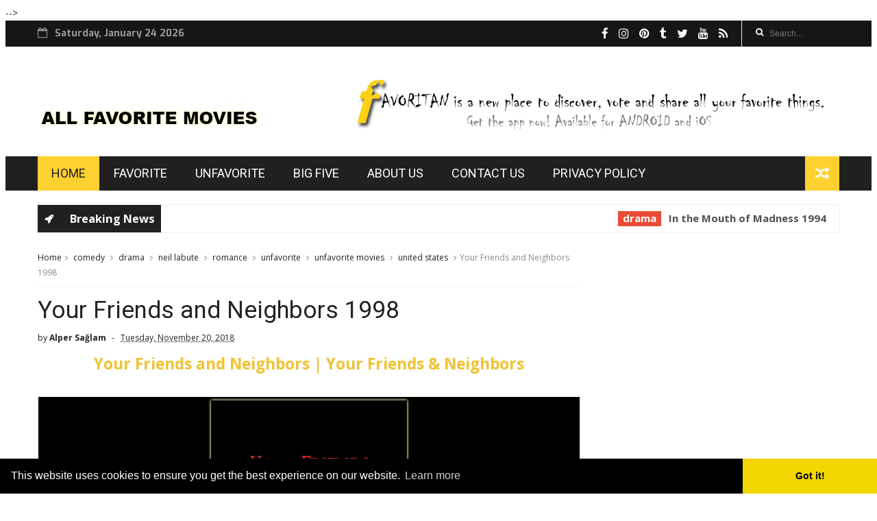

--- FILE ---
content_type: text/html; charset=utf-8
request_url: https://s.surveyplanet.com/vnGf10lXe
body_size: 1620
content:
<!DOCTYPE html><html class="chrome131" lang="en"><head><!--[if lt IE 9]>
<meta http-equiv="refresh" content="0;URL='https://surveyplanet.com/unsupported_browser'" />
<![endif]--><!-- Google Tag Manager--><script>(function(w,d,s,l,i){w[l]=w[l]||[];w[l].push({'gtm.start':
new Date().getTime(),event:'gtm.js'});var f=d.getElementsByTagName(s)[0],
j=d.createElement(s),dl=l!='dataLayer'?'&l='+l:'';j.async=true;j.src=
'https://www.googletagmanager.com/gtm.js?id='+i+dl;f.parentNode.insertBefore(j,f);
})(window,document,'script','dataLayer','GTM-W5QMZBL');

</script><title>Your Friends and Neighbors | SurveyPlanet</title><meta name="description" content="Please take our survey - thanks!"><link rel="apple-touch-icon" sizes="180x180" href="https://public.surveyplanet.com/logos/favicons/apple-touch-icon.png"><link rel="icon" type="image/png" sizes="32x32" href="https://public.surveyplanet.com/logos/favicons/favicon-32x32.png"><link rel="icon" type="image/png" sizes="16x16" href="https://public.surveyplanet.com/logos/favicons/favicon-16x16.png"><link rel="manifest" href="https://public.surveyplanet.com/logos/favicons/site.webmanifest"><link rel="mask-icon" href="https://public.surveyplanet.com/logos/favicons/safari-pinned-tab.svg" color="#5bc84d"><meta name="msapplication-TileColor" content="#fbfbfd"><meta name="theme-color" content="#ffffff"><!--[if IE]><link rel="shortcut icon" href="https://public.surveyplanet.com/logos/favicons/favicon.ico"><![endif]--><meta name="viewport" content="width=device-width, initial-scale=1.0, maximum-scale=5"><meta property="og:title" content="Your Friends and Neighbors"><meta property="og:description" content="Please take our survey - thanks!"><meta property="og:url" content="https://s.surveyplanet.com/vnGf10lXe"><meta property="og:image" content="https://public.surveyplanet.com/images/marketing/facebook/fb_main.png"><meta property="fb:app_id" content="20349395517"><link rel="preconnect" href="https://fonts.gstatic.com"><link href="https://fonts.googleapis.com/css2?family=Lato:wght@400;700&amp;display=swap" rel="stylesheet"><link href="https://public.surveyplanet.com/fonts/icons-v7/styles.css" rel="stylesheet" type="text/css"><link href="https://public.surveyplanet.com/survey/v4.0.8/styles/main.css" rel="stylesheet" type="text/css"><script>window.GLOBALS = {};
window.GLOBALS.version = "4.0.8";
window.GLOBALS.env = "production";
window.GLOBALS.uris = {"api":"https://api.surveyplanet.com/v1","app":"https://app.surveyplanet.com","blog":"https://blog.surveyplanet.com","cdn":"https://public.surveyplanet.com/survey/v4.0.8","docs":"https://docs.surveyplanet.com","front":"https://surveyplanet.com","media":"https://media.surveyplanet.com","survey":"https://s.surveyplanet.com"};
window.GLOBALS.publicKeys = {"sentry":"https://13ec013e1b974d828a4eb9d39e6788dd@sentry.io/1312600"};
window.GLOBALS.surveyId = "5bf429248aaf424646af9059";
</script><script async defer data-main="https://public.surveyplanet.com/survey/v4.0.8/javascript/main" src="https://public.surveyplanet.com/survey/v4.0.8/javascript/libs/require.js"></script></head><body class=" " id="survey"><div id="survey-container"><header id="survey-header"><a href="https://surveyplanet.com" target="_blank" id="header-logo" rel="noopener"><img src="https://public.surveyplanet.com/images/invis.gif" alt="Survey Logo"></a><h1 id="survey-title">Your Friends and Neighbors</h1></header></div><ul class="ajax-loader" id="loader" style="list-style:none"><li></li><li></li><li></li><li></li></ul><p class="contact-link hidden" style="position: absolute; bottom: 20px; left: 40px; color:#383f50; font-size: 10px">Having trouble with this survey? Try refreshing, if that doesn't work please <a href="https://surveyplanet.com/contact?sub=Survey%20Not%20Working&amp;msg=%0A%0ASurvey%20Id:%205bf429248aaf424646af9059" style="color:#646bbc; text-decoration:underline;" target="_blank">Contact Us</a></p></body></html>

--- FILE ---
content_type: text/html; charset=utf-8
request_url: https://www.google.com/recaptcha/api2/aframe
body_size: 265
content:
<!DOCTYPE HTML><html><head><meta http-equiv="content-type" content="text/html; charset=UTF-8"></head><body><script nonce="fuCcddbA7iRSNnqVgcQaIw">/** Anti-fraud and anti-abuse applications only. See google.com/recaptcha */ try{var clients={'sodar':'https://pagead2.googlesyndication.com/pagead/sodar?'};window.addEventListener("message",function(a){try{if(a.source===window.parent){var b=JSON.parse(a.data);var c=clients[b['id']];if(c){var d=document.createElement('img');d.src=c+b['params']+'&rc='+(localStorage.getItem("rc::a")?sessionStorage.getItem("rc::b"):"");window.document.body.appendChild(d);sessionStorage.setItem("rc::e",parseInt(sessionStorage.getItem("rc::e")||0)+1);localStorage.setItem("rc::h",'1769247349049');}}}catch(b){}});window.parent.postMessage("_grecaptcha_ready", "*");}catch(b){}</script></body></html>

--- FILE ---
content_type: text/javascript; charset=UTF-8
request_url: https://www.allfavoritemovies.com/feeds/posts/default?alt=json-in-script&max-results=4&callback=jQuery111003321012959895475_1769247343976&_=1769247343977
body_size: 16296
content:
// API callback
jQuery111003321012959895475_1769247343976({"version":"1.0","encoding":"UTF-8","feed":{"xmlns":"http://www.w3.org/2005/Atom","xmlns$openSearch":"http://a9.com/-/spec/opensearchrss/1.0/","xmlns$blogger":"http://schemas.google.com/blogger/2008","xmlns$georss":"http://www.georss.org/georss","xmlns$gd":"http://schemas.google.com/g/2005","xmlns$thr":"http://purl.org/syndication/thread/1.0","id":{"$t":"tag:blogger.com,1999:blog-1517266508259593609"},"updated":{"$t":"2025-02-13T04:59:49.188-08:00"},"category":[{"term":"drama"},{"term":"united states"},{"term":"unfavorite"},{"term":"unfavorite movies"},{"term":"favorite"},{"term":"thriller"},{"term":"favorite movies"},{"term":"comedy"},{"term":"crime"},{"term":"action"},{"term":"romance"},{"term":"oscars"},{"term":"golden globes"},{"term":"mystery"},{"term":"united kingdom"},{"term":"horror"},{"term":"adventure"},{"term":"france"},{"term":"eebaftas"},{"term":"sci-fi"},{"term":"science fiction"},{"term":"biography"},{"term":"fantasy"},{"term":"oscar winners"},{"term":"germany"},{"term":"oscar nominees"},{"term":"canada"},{"term":"history"},{"term":"war"},{"term":"efa"},{"term":"wsa"},{"term":"belgium"},{"term":"italy"},{"term":"spain"},{"term":"family"},{"term":"music"},{"term":"sport"},{"term":"australia"},{"term":"western"},{"term":"china"},{"term":"sweden"},{"term":"ireland"},{"term":"japan"},{"term":"musical"},{"term":"denmark"},{"term":"netherlands"},{"term":"argentina"},{"term":"mexico"},{"term":"norway"},{"term":"poland"},{"term":"south korea"},{"term":"switzerland"},{"term":"russia"},{"term":"brazil"},{"term":"austria"},{"term":"israel"},{"term":"czech republic"},{"term":"documentary"},{"term":"chile"},{"term":"hong kong"},{"term":"hungary"},{"term":"luxembourg"},{"term":"new zealand"},{"term":"greece"},{"term":"turkey"},{"term":"bulgaria"},{"term":"emmys"},{"term":"finland"},{"term":"romania"},{"term":"steven spielberg"},{"term":"clint eastwood"},{"term":"martin scorsese"},{"term":"ridley scott"},{"term":"united arab emirates"},{"term":"colombia"},{"term":"south africa"},{"term":"animation"},{"term":"favorite tv mini series"},{"term":"iceland"},{"term":"india"},{"term":"john carpenter"},{"term":"joon-ho bong"},{"term":"pablo larrain"},{"term":"ron howard"},{"term":"david fincher"},{"term":"paul william scott anderson"},{"term":"qatar"},{"term":"quentin tarantino"},{"term":"rob zombie"},{"term":"sam raimi"},{"term":"woody allen"},{"term":"barry levinson"},{"term":"doug liman"},{"term":"favorite tv series"},{"term":"george andrew romero"},{"term":"guy ritchie"},{"term":"jason reitman"},{"term":"joel coen"},{"term":"luc besson"},{"term":"netflix"},{"term":"robert zemeckis"},{"term":"steven soderbergh"},{"term":"tim burton"},{"term":"tony scott"},{"term":"ukraine"},{"term":"uruguay"},{"term":"anthology"},{"term":"antoine fuqua"},{"term":"brian de palma"},{"term":"christopher nolan"},{"term":"david ayer"},{"term":"ethan coen"},{"term":"iran"},{"term":"lebanon"},{"term":"luca guadagnino"},{"term":"manoj nelliyattu shyamalan"},{"term":"michael bay"},{"term":"michael mann"},{"term":"oliver stone"},{"term":"peter berg"},{"term":"portugal"},{"term":"roland emmerich"},{"term":"sergio leone"},{"term":"terrence malick"},{"term":"alan jay pakula"},{"term":"alejandro amenabar"},{"term":"alexander payne"},{"term":"barry sonnenfeld"},{"term":"big five"},{"term":"chloe zhao"},{"term":"darren aronofsky"},{"term":"david gordon green"},{"term":"denis villeneuve"},{"term":"felix van groeningen"},{"term":"georgia"},{"term":"gore verbinski"},{"term":"jaume collet-serra"},{"term":"jean-marc vallee"},{"term":"john lee hancock"},{"term":"kenneth branagh"},{"term":"lenny abrahamson"},{"term":"malgorzata szumowska"},{"term":"malta"},{"term":"marc forster"},{"term":"michael haneke"},{"term":"pawel pawlikowski"},{"term":"peter jackson"},{"term":"ric roman waugh"},{"term":"richard donner"},{"term":"robert redford"},{"term":"roman polanski"},{"term":"short"},{"term":"sidney lumet"},{"term":"simon curtis"},{"term":"simon west"},{"term":"slovakia"},{"term":"terry gilliam"},{"term":"tom hooper"},{"term":"unfavorite tv series"},{"term":"victor fleming"},{"term":"william wyler"},{"term":"adam mckay"},{"term":"alex proyas"},{"term":"alexandre aja"},{"term":"alexandros avranas"},{"term":"alfonso cuaron"},{"term":"alice rohrwacher"},{"term":"andrew dominik"},{"term":"ang lee"},{"term":"angelina jolie"},{"term":"bennett miller"},{"term":"bigfive"},{"term":"bill condon"},{"term":"brad silberling"},{"term":"bryan singer"},{"term":"cambodia"},{"term":"cameron crowe"},{"term":"catherine hardwicke"},{"term":"cedric jimenez"},{"term":"chris weitz"},{"term":"christian carion"},{"term":"craig gillespie"},{"term":"damien chazelle"},{"term":"damien leone"},{"term":"danny boyle"},{"term":"dario argento"},{"term":"david owen russell"},{"term":"dennis dugan"},{"term":"edward zwick"},{"term":"francis lawrence"},{"term":"frank coraci"},{"term":"frank darabont"},{"term":"françois ozon"},{"term":"fred cavaye"},{"term":"garry marshall"},{"term":"george clooney"},{"term":"george cukor"},{"term":"guillermo del toro"},{"term":"harold ramis"},{"term":"hirokazu koreeda"},{"term":"james demonaco"},{"term":"james lawrence brooks"},{"term":"jean-pierre melville"},{"term":"jeff nichols"},{"term":"jim jarmusch"},{"term":"joe lynch"},{"term":"joe wright"},{"term":"joel schumacher"},{"term":"johannes roberts"},{"term":"john carney"},{"term":"john robert leonetti"},{"term":"john woo"},{"term":"jon avnet"},{"term":"jonathan demme"},{"term":"joseph losey"},{"term":"kathryn bigelow"},{"term":"kristina grozeva"},{"term":"lasse hallström"},{"term":"len wiseman"},{"term":"lithuania"},{"term":"louis leterrier"},{"term":"lucio fulci"},{"term":"marc lawrence"},{"term":"matt reeves"},{"term":"mcg"},{"term":"michael r. roskam"},{"term":"michael spierig"},{"term":"mike leigh"},{"term":"mike nichols"},{"term":"morocco"},{"term":"nancy meyers"},{"term":"oliver hirschbiegel"},{"term":"oz perkins"},{"term":"paul greengrass"},{"term":"paul thomas anderson"},{"term":"petar valchanov"},{"term":"peter segal"},{"term":"peter spierig"},{"term":"phillip noyce"},{"term":"republic of macedonia"},{"term":"rian johnson"},{"term":"richard kelly"},{"term":"richard linklater"},{"term":"rob reiner"},{"term":"roger donaldson"},{"term":"ruben östlund"},{"term":"ryan coogler"},{"term":"sebastian lelio"},{"term":"senegal"},{"term":"sheldon lettich"},{"term":"stanley kubrick"},{"term":"steven c. miller"},{"term":"steven craig zahler"},{"term":"taiwan"},{"term":"timothy woodward jr."},{"term":"tolga karaçelik"},{"term":"tunisia"},{"term":"unfavorite tv mini series"},{"term":"venezuela"},{"term":"wes anderson"},{"term":"william friedkin"},{"term":"aaron sorkin"},{"term":"abdellatif kechiche"},{"term":"adam macdonald"},{"term":"akiva goldsman"},{"term":"alain resnais"},{"term":"alan parker"},{"term":"albert hughes"},{"term":"alejandro gonzalez inarritu"},{"term":"alex de la iglesia"},{"term":"alex van warmerdam"},{"term":"alfred hitchcock"},{"term":"allen hughes"},{"term":"ana lily amirpour"},{"term":"anahi berneri"},{"term":"andrea pallaoro"},{"term":"andrew jones"},{"term":"andrew niccol"},{"term":"andy muschietti"},{"term":"andy serkis"},{"term":"ari aster"},{"term":"asghar farhadi"},{"term":"atom egoyan"},{"term":"barry jenkins"},{"term":"bart freundlich"},{"term":"baz luhrmann"},{"term":"benh zeitlin"},{"term":"benny safdie"},{"term":"bosnia and herzegovina"},{"term":"brad anderson"},{"term":"brett haley"},{"term":"brian a. miller"},{"term":"bruce thierry cheung"},{"term":"burr steers"},{"term":"can evrenol"},{"term":"carl franklin"},{"term":"cate shortland"},{"term":"christian petzold"},{"term":"christopher landon"},{"term":"ciro guerra"},{"term":"claire denis"},{"term":"cory finley"},{"term":"cuba"},{"term":"dan gilroy"},{"term":"daniel espinosa"},{"term":"david cronenberg"},{"term":"david koepp"},{"term":"david lowery"},{"term":"david lynch"},{"term":"david michod"},{"term":"david robert mitchell"},{"term":"david slade"},{"term":"deniz gamze ergüven"},{"term":"destin daniel cretton"},{"term":"diego cohen"},{"term":"dominic sena"},{"term":"duncan jones"},{"term":"egypt"},{"term":"elia kazan"},{"term":"eric bress"},{"term":"erik poppe"},{"term":"ernesto daranas"},{"term":"evan louis katz"},{"term":"fernando leon de aranoa"},{"term":"fernando meirelles"},{"term":"florian henckel von donnersmarck"},{"term":"frank capra"},{"term":"gabriel mascaro"},{"term":"gaspar noe"},{"term":"gavin oconnor"},{"term":"george stevens"},{"term":"gerard johnson"},{"term":"gerard mcmurray"},{"term":"giuseppe tornatore"},{"term":"gregor jordan"},{"term":"greta gerwig"},{"term":"gus van sant"},{"term":"haifaa al-mansour"},{"term":"hans petter moland"},{"term":"iain softley"},{"term":"indonesia"},{"term":"isabel coixet"},{"term":"ivan kavanagh"},{"term":"jaco van dormael"},{"term":"jake kasdan"},{"term":"james franco"},{"term":"james kent"},{"term":"james mangold"},{"term":"james watkins"},{"term":"jean-pierre jeunet"},{"term":"jeff broadstreet"},{"term":"jeffrey mcdonald chandor"},{"term":"jennifer kent"},{"term":"jerzy skolimowski"},{"term":"jesse peretz"},{"term":"jessica hausner"},{"term":"jim mickle"},{"term":"joachim trier"},{"term":"joe berlinger"},{"term":"joe johnston"},{"term":"joel edgerton"},{"term":"john francis daley"},{"term":"john madden"},{"term":"jon favreau"},{"term":"jonas akerlund"},{"term":"jonathan dayton"},{"term":"jonathan glazer"},{"term":"jonathan goldstein"},{"term":"jonathan hensleigh"},{"term":"jonathan levine"},{"term":"jonathan mackye gruber"},{"term":"jordan peele"},{"term":"joseph kosinski"},{"term":"josh safdie"},{"term":"jukka pekka valkeapaa"},{"term":"julian schnabel"},{"term":"julius onah"},{"term":"kantemir balagov"},{"term":"karyn kusama"},{"term":"ken loach"},{"term":"kevin costner"},{"term":"kevin reynolds"},{"term":"kleber mendonça filho"},{"term":"kogonada"},{"term":"kornel mundruczo"},{"term":"kosovo"},{"term":"latvia"},{"term":"leos carax"},{"term":"luke greenfield"},{"term":"lulu wang"},{"term":"malaysia"},{"term":"marc webb"},{"term":"marielle heller"},{"term":"martin brest"},{"term":"martin campbell"},{"term":"martin mcdonagh"},{"term":"martin zandvliet"},{"term":"mathieu turi"},{"term":"matteo garrone"},{"term":"matthew vaughn"},{"term":"mel gibson"},{"term":"michael almereyda"},{"term":"michael cuesta"},{"term":"michael dowse"},{"term":"michael mayer"},{"term":"michael powell"},{"term":"mike cahill"},{"term":"mike flanagan"},{"term":"mike judge"},{"term":"mike newell"},{"term":"milos forman"},{"term":"mimi leder"},{"term":"monaco"},{"term":"nadav lapid"},{"term":"nana ekvtimishvili"},{"term":"neil jordan"},{"term":"nicolas bedos"},{"term":"nicolas pesce"},{"term":"nima nourizadeh"},{"term":"noah baumbach"},{"term":"norman jewison"},{"term":"ole bornedal"},{"term":"olivier assayas"},{"term":"pablo trapero"},{"term":"paolo taviani"},{"term":"pascal laugier"},{"term":"patricia riggen"},{"term":"patrick lussier"},{"term":"paul feig"},{"term":"paul solet"},{"term":"paul verhoeven"},{"term":"pete travis"},{"term":"peter farrelly"},{"term":"peter weir"},{"term":"peyton reed"},{"term":"philippines"},{"term":"phillip guzman"},{"term":"puerto rico"},{"term":"quentin dupieux"},{"term":"randall wallace"},{"term":"rawson marshall thurber"},{"term":"reinaldo marcus green"},{"term":"richard shepard"},{"term":"rick rosenthal"},{"term":"rob cohen"},{"term":"rob minkoff"},{"term":"robert benton"},{"term":"robert dyke"},{"term":"robert harmon"},{"term":"roger michell"},{"term":"rupert goold"},{"term":"sacha gervasi"},{"term":"sam mendes"},{"term":"samuel maoz"},{"term":"sang-ho yeon"},{"term":"saul dibb"},{"term":"scott kalvert"},{"term":"sean anders"},{"term":"sebastian borensztein"},{"term":"seong-hun kim"},{"term":"shari springer berman"},{"term":"sharunas bartas"},{"term":"shin-yeon won"},{"term":"simon gross"},{"term":"slovenia"},{"term":"social media"},{"term":"spike lee"},{"term":"stanley kramer"},{"term":"stephen frears"},{"term":"steve barker"},{"term":"steve mcqueen"},{"term":"steve miner"},{"term":"steven brill"},{"term":"steven quale"},{"term":"sudabeh mortezai"},{"term":"susanne bier"},{"term":"sydney pollack"},{"term":"taika waititi"},{"term":"tate taylor"},{"term":"thailand"},{"term":"thomas vinterberg"},{"term":"timur bekmambetov"},{"term":"todd haynes"},{"term":"todd phillips"},{"term":"tom shadyac"},{"term":"tom tykwer"},{"term":"tony gatlif"},{"term":"trey edward shults"},{"term":"valerie faris"},{"term":"vince gilligan"},{"term":"vincenzo natali"},{"term":"visar morina"},{"term":"vittorio taviani"},{"term":"wash westmoreland"},{"term":"william eubank"},{"term":"wim wenders"},{"term":"wolf-eckart bühler"},{"term":"wolfgang petersen"},{"term":"xavier gens"},{"term":"zak hilditch"},{"term":"aaron harvey"},{"term":"aaron katz"},{"term":"aaron moorhead"},{"term":"abbas kiarostami"},{"term":"abe forsythe"},{"term":"achero manas"},{"term":"adam b. stein"},{"term":"adam brooks"},{"term":"adam kane"},{"term":"adam orton"},{"term":"adam randall"},{"term":"adam robitel"},{"term":"adam wingard"},{"term":"adolfo martinez perez"},{"term":"adrian panek"},{"term":"adriana trigiani"},{"term":"afghanistan"},{"term":"afonso poyart"},{"term":"agnes varda"},{"term":"agnieszka holland"},{"term":"ahmad abdalla"},{"term":"ahmet katıksız"},{"term":"aisling walsh"},{"term":"alain desrochers"},{"term":"alain gomis"},{"term":"alan trezza"},{"term":"albert birney"},{"term":"albert dupontel"},{"term":"albertina carri"},{"term":"alberto rodriguez"},{"term":"alejandro agresti"},{"term":"alejandro hidalgo"},{"term":"alejandro landes"},{"term":"aleksandr sokurov"},{"term":"alethea jones"},{"term":"alex cox"},{"term":"alex garland"},{"term":"alex haughey"},{"term":"alex israel"},{"term":"alex merkin"},{"term":"alexander witt"},{"term":"alexander zolotukhin"},{"term":"alfonso gomez-rejon"},{"term":"ali abbasi"},{"term":"ali asgari"},{"term":"alice waddington"},{"term":"alistair banks griffin"},{"term":"alistair legrand"},{"term":"allen coulter"},{"term":"alma harel"},{"term":"alonso ruizpalacios"},{"term":"alvaro brechner"},{"term":"amanda sthers"},{"term":"amjad abu alala"},{"term":"amma asante"},{"term":"ana asensio"},{"term":"anatole litvak"},{"term":"anders walter"},{"term":"andre ovredal"},{"term":"andrea arnold"},{"term":"andrea berloff"},{"term":"andrea sisson"},{"term":"andreas horvath"},{"term":"andreas prochaska"},{"term":"andrei tarkovsky"},{"term":"andrew bowler"},{"term":"andrew davis"},{"term":"andrew dosunmu"},{"term":"andrew haigh"},{"term":"andrew neel"},{"term":"andrew sullivan"},{"term":"andrey zaytsev"},{"term":"andrey zvyagintsev"},{"term":"andy fickman"},{"term":"andy nyman"},{"term":"andy tennant"},{"term":"aneesh chaganty"},{"term":"aneil karia"},{"term":"angela robinson"},{"term":"anh hung tran"},{"term":"anna foerster"},{"term":"anna melikyan"},{"term":"anna muylaert"},{"term":"annabelle attanasio"},{"term":"anne fletcher"},{"term":"anne goursaud"},{"term":"annemarie jacir"},{"term":"anouk whissell"},{"term":"ant timpson"},{"term":"anthony harvey"},{"term":"anthony minghella"},{"term":"antoine bardou-jacquet"},{"term":"antoine de bary"},{"term":"antonio negret"},{"term":"antonio piazza"},{"term":"ari sandel"},{"term":"ariel vromen"},{"term":"arild andresen"},{"term":"arnaud desplechin"},{"term":"arturo castro godoy"},{"term":"arturo ripstein"},{"term":"ash mayfair"},{"term":"assaf bernstein"},{"term":"atsuko hirayanagi"},{"term":"augustine frizzell"},{"term":"axelle carolyn"},{"term":"babak anvari"},{"term":"babak najafi"},{"term":"baltasar kormakur"},{"term":"baran bo odar"},{"term":"barry skolnick"},{"term":"barry w. blaustein"},{"term":"bart layton"},{"term":"bavo defurne"},{"term":"belarus"},{"term":"ben affleck"},{"term":"ben c. lucas"},{"term":"ben howling"},{"term":"ben ketai"},{"term":"ben lewin"},{"term":"ben wheatley"},{"term":"benedek fliegauf"},{"term":"benjamin arfmann"},{"term":"benjamin naishtat"},{"term":"benny boom"},{"term":"benoit jacquot"},{"term":"bermuda"},{"term":"bernardo bertolucci"},{"term":"bert"},{"term":"bertie"},{"term":"bertrand bonello"},{"term":"bethany ashton wolf"},{"term":"betty thomas"},{"term":"bill holderman"},{"term":"bill maher"},{"term":"bill oliver"},{"term":"bill watterson"},{"term":"björn runge"},{"term":"björn stein"},{"term":"bloglovin"},{"term":"bo burnham"},{"term":"bob balaban"},{"term":"bobby farrelly"},{"term":"boots riley"},{"term":"boris khlebnikov"},{"term":"borja cobeaga"},{"term":"brad peyton"},{"term":"bradley cooper"},{"term":"brandon christensen"},{"term":"brendan muldowney"},{"term":"brian crano"},{"term":"brian decubellis"},{"term":"brian goodman"},{"term":"brian helgeland"},{"term":"brian henson"},{"term":"brian kirk"},{"term":"brian percival"},{"term":"brian robbins"},{"term":"brian rudnick"},{"term":"brian taylor"},{"term":"brian vidal"},{"term":"brian welsh"},{"term":"bruce beresford"},{"term":"bruce robinson"},{"term":"bruno barreto"},{"term":"bruno dumont"},{"term":"bruno merle"},{"term":"bryan bertino"},{"term":"bryan woods"},{"term":"burhan qurbani"},{"term":"camila jose donoso"},{"term":"camille griffin"},{"term":"camille thoman"},{"term":"carl bessai"},{"term":"carla simon"},{"term":"carlo hintermann"},{"term":"carlo mirabella-davis"},{"term":"carlos lopez estrada"},{"term":"carlos sorin"},{"term":"caroline labreche"},{"term":"caroline thompson"},{"term":"casey affleck"},{"term":"catalina aguilar mastretta"},{"term":"cathy yan"},{"term":"cedric kahn"},{"term":"celine sciamma"},{"term":"cesc gay"},{"term":"chan-wook park"},{"term":"chang-dong lee"},{"term":"chazz palminteri"},{"term":"cheryl hines"},{"term":"chinonye chukwu"},{"term":"chiwetel ejiofor"},{"term":"chris addison"},{"term":"chris moukarbel"},{"term":"chris robinson"},{"term":"chris sivertson"},{"term":"chris smith"},{"term":"christian duguay"},{"term":"christian duurvoort"},{"term":"christian johannesson"},{"term":"christian zübert"},{"term":"christina choe"},{"term":"christophe gans"},{"term":"christopher cantwell"},{"term":"christopher n. rowley"},{"term":"christopher radcliff"},{"term":"christos nikou"},{"term":"chuck russell"},{"term":"ciaran foy"},{"term":"claire burger"},{"term":"clark johnson"},{"term":"claudio faeh"},{"term":"claudio giovannesi"},{"term":"clay staub"},{"term":"clio barnard"},{"term":"clive tonge"},{"term":"coky giedroyc"},{"term":"colm mccarthy"},{"term":"conor allyn"},{"term":"constantin popescu"},{"term":"coralie fargeat"},{"term":"corin hardy"},{"term":"corneliu porumboiu"},{"term":"craig brewer"},{"term":"craig r. baxley"},{"term":"craig william macneill"},{"term":"cüneyt kaya"},{"term":"d.j. caruso"},{"term":"d.j. viola"},{"term":"damian szifron"},{"term":"dan berk"},{"term":"dan bush"},{"term":"dan rush"},{"term":"dan trachtenberg"},{"term":"daniel cohen"},{"term":"daniel jerome gill"},{"term":"daniel john caruso"},{"term":"daniel kwan"},{"term":"daniel mann"},{"term":"daniel monzon"},{"term":"daniel roby"},{"term":"daniel sanchez arevalo"},{"term":"daniel sandu"},{"term":"daniel scheinert"},{"term":"daniel simpson"},{"term":"daniel stamm"},{"term":"danishka esterhazy"},{"term":"danny leiner"},{"term":"danny pang"},{"term":"danny strong"},{"term":"daric gates"},{"term":"darya zhuk"},{"term":"dave mccary"},{"term":"dave meyers"},{"term":"david bruckner"},{"term":"david chirchirillo"},{"term":"david dobkin"},{"term":"david f. sandberg"},{"term":"david frankel"},{"term":"david green"},{"term":"david hackl"},{"term":"david lean"},{"term":"david leitch"},{"term":"david leveaux"},{"term":"david mackenzie"},{"term":"david mitchell rosenthal"},{"term":"david mrnka"},{"term":"david nutter"},{"term":"david oelhoffen"},{"term":"david samuel goyer"},{"term":"david sheffield"},{"term":"david twohy"},{"term":"david wain"},{"term":"david yates"},{"term":"david zellner"},{"term":"davis guggenheim"},{"term":"dawn luebbe"},{"term":"dax shepard"},{"term":"dean devlin"},{"term":"deb hagan"},{"term":"debra granik"},{"term":"dee rees"},{"term":"denis cote"},{"term":"denis tanovic"},{"term":"dennis bartok"},{"term":"dennis gansel"},{"term":"dennis widmyer"},{"term":"denys arcand"},{"term":"deon taylor"},{"term":"deragh campbell"},{"term":"deran sarafian"},{"term":"derrick borte"},{"term":"desiree akhavan"},{"term":"dexter fletcher"},{"term":"diederik van rooijen"},{"term":"diego hallivis"},{"term":"dome karukoski"},{"term":"dominic cooke"},{"term":"dominik moll"},{"term":"dominique othenin-girard"},{"term":"dominique rocher"},{"term":"don siegel"},{"term":"donato carrisi"},{"term":"donovan marsh"},{"term":"doron paz"},{"term":"dorota kobiela"},{"term":"doug campbell"},{"term":"doug ellin"},{"term":"drake doremus"},{"term":"drew goddard"},{"term":"drew pearce"},{"term":"dwight hubbard little"},{"term":"dylan anthony moran"},{"term":"dylan kidd"},{"term":"ed harris"},{"term":"edgar wright"},{"term":"edouard deluc"},{"term":"eduardo casanova"},{"term":"eduardo sanchez"},{"term":"edward berger"},{"term":"edward norton"},{"term":"edward watts"},{"term":"eitan reuven"},{"term":"eli craig"},{"term":"eli roth"},{"term":"elijah bynum"},{"term":"elisa fuksas"},{"term":"elisabeth vogler"},{"term":"elizabeth banks"},{"term":"elliott lester"},{"term":"emeric pressburger"},{"term":"emilio estevez"},{"term":"emily hagins"},{"term":"emily ting"},{"term":"emir kusturica"},{"term":"emma tammi"},{"term":"ena sendijarevic"},{"term":"eran riklis"},{"term":"eric besnard"},{"term":"eric england"},{"term":"eric garcia"},{"term":"eric lartigau"},{"term":"eric red"},{"term":"eric toledano"},{"term":"erick zonca"},{"term":"ericson core"},{"term":"erik skjoldbjaerg"},{"term":"ermanno olmi"},{"term":"errol morris"},{"term":"eshom nels"},{"term":"eskil vogt"},{"term":"espen sandberg"},{"term":"esteban crespo"},{"term":"estonia"},{"term":"etan cohen"},{"term":"etienne comar"},{"term":"evan oppenheimer"},{"term":"everardo gout"},{"term":"evgeny ruman"},{"term":"fabian bielinsky"},{"term":"fabio grassadonia"},{"term":"fabrice du welz"},{"term":"farhad safinia"},{"term":"fatih akın"},{"term":"fede alvarez"},{"term":"federico dalessandro"},{"term":"federico veiroj"},{"term":"fedor bondarchuk"},{"term":"felix gary gray"},{"term":"felix randau"},{"term":"fenar ahmad"},{"term":"fernando coimbra"},{"term":"fernando lebrija"},{"term":"ferzan özpetek"},{"term":"film noir"},{"term":"floria sigismondi"},{"term":"florian zeller"},{"term":"florin serban"},{"term":"flying lotus"},{"term":"francesco cinquemani"},{"term":"francis ford coppola"},{"term":"frank hall green"},{"term":"frank marshall"},{"term":"frank oz"},{"term":"frank pierson"},{"term":"franklin james schaffner"},{"term":"françois girard"},{"term":"françois simard"},{"term":"fred grivois"},{"term":"fred zinnemann"},{"term":"frederic jardin"},{"term":"frederic petitjean"},{"term":"friedemann fromm"},{"term":"fritz böhm"},{"term":"gabor csupo"},{"term":"gabriela cowperthwaite"},{"term":"gabriele muccino"},{"term":"galder gaztelu-urrutia"},{"term":"gan bi"},{"term":"garth davis"},{"term":"garth jennings"},{"term":"gary dauberman"},{"term":"gary ross"},{"term":"gary winick"},{"term":"gavin hood"},{"term":"gavin wiesen"},{"term":"gene stupnitsky"},{"term":"geoffrey orthwein"},{"term":"george gallo"},{"term":"george mendeluk"},{"term":"george mihalka"},{"term":"george nolfi"},{"term":"george roy hill"},{"term":"george tillman jr."},{"term":"geremy jasper"},{"term":"geun-hyun cho"},{"term":"giancarlo tallarico"},{"term":"gianluca maria tavarelli"},{"term":"gideon raff"},{"term":"gil junger"},{"term":"gil kenan"},{"term":"gille klabin"},{"term":"gilles coulier"},{"term":"gilles paquet-brenner"},{"term":"gillian armstrong"},{"term":"gina prince-bythewood"},{"term":"giulio ricciarelli"},{"term":"giuseppe capotondi"},{"term":"glen ficarra"},{"term":"glen keane"},{"term":"glenn leyburn"},{"term":"gonzalo bendala"},{"term":"gonzalo lopez-gallego"},{"term":"gordon douglas"},{"term":"govinda van maele"},{"term":"graeme campbell"},{"term":"grant sputore"},{"term":"greg berlanti"},{"term":"greg mclean"},{"term":"greg zglinski"},{"term":"gregg araki"},{"term":"gregory kirchhoff"},{"term":"griff furst"},{"term":"guillaume canet"},{"term":"gurinder chadha"},{"term":"gustav möller"},{"term":"gustavo rondon cordova"},{"term":"gustavo taretto"},{"term":"guy green"},{"term":"hae-jun lee"},{"term":"hafsteinn gunnar sigurdsson"},{"term":"hal ashby"},{"term":"hallie meyers-shyer"},{"term":"hang-jun jang"},{"term":"hannah fidell"},{"term":"hannes holm"},{"term":"hanno olderdissen"},{"term":"hany abu-assad"},{"term":"harald zwart"},{"term":"harold becker"},{"term":"hatem khraiche"},{"term":"hector hernandez vicens"},{"term":"henri verneuil"},{"term":"henry hobson"},{"term":"herbert ross"},{"term":"hernan goldfrid"},{"term":"hong-seung yoon"},{"term":"howard hawks"},{"term":"howard overman"},{"term":"hugh hudson"},{"term":"hugh welchman"},{"term":"hwi kim"},{"term":"hüseyin tabak"},{"term":"ian fitzgibbon"},{"term":"ian nelms"},{"term":"ida lupino"},{"term":"igor tuveri"},{"term":"ildiko enyedi"},{"term":"ingo vollkammer"},{"term":"iram haq"},{"term":"isaac florentine"},{"term":"isabella eklöf"},{"term":"ivan reitman"},{"term":"j blakeson"},{"term":"j.s. wilson"},{"term":"jack eve"},{"term":"jack heller"},{"term":"jacob gentry"},{"term":"jacob tierney"},{"term":"jacques audiard"},{"term":"jacques deray"},{"term":"jacques-olivier molon"},{"term":"jake schreier"},{"term":"jake scott"},{"term":"jalmari helander"},{"term":"james cameron"},{"term":"james darcy"},{"term":"james gray"},{"term":"james gunn"},{"term":"james isaac"},{"term":"james marsh"},{"term":"james mcteigue"},{"term":"james steven sadwith"},{"term":"james strong"},{"term":"james wan"},{"term":"james wong"},{"term":"jameson brooks"},{"term":"jamie m. dagg"},{"term":"jamin winans"},{"term":"jan de bont"},{"term":"jan hrebejk"},{"term":"jan komasa"},{"term":"jan-willem van ewijk"},{"term":"jane campion"},{"term":"janicza bravo"},{"term":"janus metz"},{"term":"jason bateman"},{"term":"jason bourque"},{"term":"jason lei howden"},{"term":"jason mccolgan"},{"term":"jasper jones"},{"term":"jaume balaguero"},{"term":"javier fesser"},{"term":"jay baruchel"},{"term":"jay roach"},{"term":"jean-claude van damme"},{"term":"jean-françois richet"},{"term":"jean-jacques annaud"},{"term":"jean-marie straub"},{"term":"jean-stephane sauvaire"},{"term":"jeanette nordahl"},{"term":"jeff baena"},{"term":"jeff tomsic"},{"term":"jeff tremaine"},{"term":"jeff waldow"},{"term":"jeffrey blitz"},{"term":"jeffrey nachmanoff"},{"term":"jennifer flackett"},{"term":"jennifer fox"},{"term":"jennifer kaytin robinson"},{"term":"jennifer morrison"},{"term":"jennifer yuh nelson"},{"term":"jens assur"},{"term":"jens meurer"},{"term":"jeong-beom lee"},{"term":"jeong-yeol choi"},{"term":"jeremiah zagar"},{"term":"jeremy dyson"},{"term":"jeremy leven"},{"term":"jeremy saulnier"},{"term":"jerry ciccoritti"},{"term":"jerry zucker"},{"term":"jesse haaja"},{"term":"jesse mast"},{"term":"jesse v. johnson"},{"term":"jessica m. thompson"},{"term":"jim cummings"},{"term":"jim sheridan"},{"term":"jim taihuttu"},{"term":"jim weedon"},{"term":"jimmy nickerson"},{"term":"joachim lafosse"},{"term":"joanna hogg"},{"term":"joanna kos-krauze"},{"term":"jocelyn deboer"},{"term":"joe carnahan"},{"term":"joe chappelle"},{"term":"joe charbanic"},{"term":"joe dante"},{"term":"joe miale"},{"term":"joe penna"},{"term":"joe robert cole"},{"term":"joe syracuse"},{"term":"joe talbot"},{"term":"joel m. reed"},{"term":"johan renck"},{"term":"john boorman"},{"term":"john burr"},{"term":"john cameron mitchell"},{"term":"john carroll lynch"},{"term":"john crowley"},{"term":"john curran"},{"term":"john de holland"},{"term":"john erick dowdle"},{"term":"john ford"},{"term":"john frankenheimer"},{"term":"john gatins"},{"term":"john guilbert avildsen"},{"term":"john herzfeld"},{"term":"john hillcoat"},{"term":"john huston"},{"term":"john krasinski"},{"term":"john lee thompson"},{"term":"john maybury"},{"term":"john mcnaughton"},{"term":"john mctiernan"},{"term":"john moore"},{"term":"john pogue"},{"term":"john requa"},{"term":"john s. baird"},{"term":"john shea"},{"term":"john singleton"},{"term":"john stalberg jr."},{"term":"john suits"},{"term":"john wells"},{"term":"jon amiel"},{"term":"jon stewart"},{"term":"jon turteltaub"},{"term":"jonah hill"},{"term":"jonas govaerts"},{"term":"jonas matzow gulbrandsen"},{"term":"jonathan baker"},{"term":"jonathan helpert"},{"term":"jonathan hopkins"},{"term":"jonathan kaplan"},{"term":"jonathan liebesman"},{"term":"jonathan mostow"},{"term":"jonathan murray chu"},{"term":"jonathan teplitzky"},{"term":"jonathan zarantonello"},{"term":"jong-ho huh"},{"term":"joost vandebrug"},{"term":"jordan"},{"term":"jordan horowitz"},{"term":"jordan vogt-roberts"},{"term":"joseph mazzaferro"},{"term":"joseph ruben"},{"term":"josephine decker"},{"term":"josh gordon"},{"term":"josh webber"},{"term":"joshua caldwell"},{"term":"josie rourke"},{"term":"jota linares"},{"term":"jr"},{"term":"juan carlos fresnadillo"},{"term":"juan jose campanella"},{"term":"jukka-pekka siili"},{"term":"julia ducournau"},{"term":"julia reichert"},{"term":"julian jarrold"},{"term":"juliano dornelles"},{"term":"julie delpy"},{"term":"julien abraham"},{"term":"julien leclercq"},{"term":"julien magnat"},{"term":"julio medem"},{"term":"justin benson"},{"term":"justin kelly"},{"term":"justine triet"},{"term":"kaige chen"},{"term":"kaitlin mclaughlin"},{"term":"kaouther ben hania"},{"term":"kar-wai wong"},{"term":"karim ainouz"},{"term":"karzan kader"},{"term":"kasi lemmons"},{"term":"kasia adamik"},{"term":"kasra farahani"},{"term":"kate melville"},{"term":"katrin gebbe"},{"term":"kazakhstan"},{"term":"ken marino"},{"term":"ken russell"},{"term":"kenny leon"},{"term":"kent jones"},{"term":"kentucker audley"},{"term":"kenya"},{"term":"kery james"},{"term":"kevin connolly"},{"term":"kevin goetz"},{"term":"kevin greutert"},{"term":"kevin kölsch"},{"term":"kevin macdonald"},{"term":"kevin phillips"},{"term":"kevin tent"},{"term":"kieran parker"},{"term":"kim farrant"},{"term":"kim nguyen"},{"term":"kimberly peirce"},{"term":"kirill serebrennikov"},{"term":"kirk jones"},{"term":"klim shipenko"},{"term":"koen mortier"},{"term":"kristian levring"},{"term":"kristoffer nyholm"},{"term":"kriv stenders"},{"term":"krzysztof krauze"},{"term":"kurtis david harder"},{"term":"kyle newacheck"},{"term":"ladj ly"},{"term":"lana wachowski"},{"term":"larry charles"},{"term":"lars von trier"},{"term":"laszlo nemes"},{"term":"laura mora ortega"},{"term":"laure de clermont-tonnerre"},{"term":"lauren wolkstein"},{"term":"laurent cantet"},{"term":"lawrence sher"},{"term":"lea mysius"},{"term":"lee haven jones"},{"term":"lee isaac chung"},{"term":"lee toland krieger"},{"term":"leigh janiak"},{"term":"leighton spence"},{"term":"leila sy"},{"term":"lennart ruff"},{"term":"leonie krippendorff"},{"term":"leslie hope"},{"term":"leslie norman"},{"term":"levan gabriadze"},{"term":"levin macdonald"},{"term":"lewis milestone"},{"term":"lewis teague"},{"term":"lexi alexander"},{"term":"lilly wachowski"},{"term":"lin-manuel miranda"},{"term":"lisa addario"},{"term":"lisa barros dsa"},{"term":"lisa brühlmann"},{"term":"lisa cholodenko"},{"term":"lisa joy"},{"term":"lisa langseth"},{"term":"liz garbus"},{"term":"liz w. garcia"},{"term":"ljubomir stefanov"},{"term":"lloyd kaufman"},{"term":"logan marshall-green"},{"term":"lola doillon"},{"term":"lone scherfig"},{"term":"lorcan finnegan"},{"term":"lorene scafaria"},{"term":"louis c.k."},{"term":"louis lefebvre"},{"term":"louis malle"},{"term":"louis morneau"},{"term":"louise archambault"},{"term":"lucia aniello"},{"term":"lucio pellegrini"},{"term":"lucky mckee"},{"term":"lucy cohen"},{"term":"lucy townsend"},{"term":"ludwig shammasian"},{"term":"luis ortega"},{"term":"luis prieto"},{"term":"lukas dhont"},{"term":"lukas feigelfeld"},{"term":"luke snellin"},{"term":"luki frieden"},{"term":"lynne ramsay"},{"term":"macon blair"},{"term":"maggie betts"},{"term":"maggie gyllenhaal"},{"term":"mahamat-saleh haroun"},{"term":"malawi"},{"term":"malcolm d. lee"},{"term":"malcolm venville"},{"term":"manele labidi"},{"term":"manfred blank"},{"term":"mans marlind"},{"term":"manuel martin cuenca"},{"term":"marc meyers"},{"term":"marc turtletaub"},{"term":"marc vigil"},{"term":"marcel gisler"},{"term":"marcel walz"},{"term":"marcelo martinessi"},{"term":"marco bellocchio"},{"term":"marco berger"},{"term":"marco bonfanti"},{"term":"marco brambilla"},{"term":"marcus baldini"},{"term":"marcus dunstan"},{"term":"marcus nispel"},{"term":"maria ripoll"},{"term":"marina de van"},{"term":"mario piredda"},{"term":"marjane satrapi"},{"term":"mark cullen"},{"term":"mark gill"},{"term":"mark helfrich"},{"term":"mark jenkin"},{"term":"mark levin"},{"term":"mark palansky"},{"term":"mark raso"},{"term":"mark rydell"},{"term":"mark steven johnson"},{"term":"martin hodara"},{"term":"martin owen"},{"term":"martin provost"},{"term":"martin ritt"},{"term":"mary harron"},{"term":"massimo troisi"},{"term":"mathew cullen"},{"term":"mati diop"},{"term":"matt angel"},{"term":"matt bettinelli-olpin"},{"term":"matt ruskin"},{"term":"matt spicer"},{"term":"matteo rovere"},{"term":"matthew leutwyler"},{"term":"matthew porterfield"},{"term":"matthew robinson"},{"term":"matthew warchus"},{"term":"matthijs van heijningen jr"},{"term":"max joseph"},{"term":"max winkler"},{"term":"maxim ford"},{"term":"may el-toukhy"},{"term":"maya forbes"},{"term":"mel stuart"},{"term":"melanie laurent"},{"term":"meni yaish"},{"term":"mennan yapo"},{"term":"menno meyjes"},{"term":"meredith danluck"},{"term":"miaoyan zhang"},{"term":"micah gallo"},{"term":"michael carney"},{"term":"michael caton-jones"},{"term":"michael cristofer"},{"term":"michael davis"},{"term":"michael dwyer"},{"term":"michael goetz"},{"term":"michael green"},{"term":"michael j bassett"},{"term":"michael larnell"},{"term":"michael lennox"},{"term":"michael m. scott"},{"term":"michael mailer"},{"term":"michael matthews"},{"term":"michael mcgowan"},{"term":"michael morris"},{"term":"michael noer"},{"term":"michael o sajbel"},{"term":"michael paul stephenson"},{"term":"michael pearce"},{"term":"michael radford"},{"term":"michael schwartz"},{"term":"michael showalter"},{"term":"michael tiddes"},{"term":"michael w. watkins"},{"term":"michael winterbottom"},{"term":"michel franco"},{"term":"michel gondry"},{"term":"michel hazanavicius"},{"term":"michelle schumacher"},{"term":"mick jackson"},{"term":"miguel arteta"},{"term":"miguel courtois"},{"term":"mikael hafstrom"},{"term":"mike birbiglia"},{"term":"mike burns"},{"term":"mike elliott"},{"term":"mike figgis"},{"term":"mike mills"},{"term":"mike p. nelson"},{"term":"mikhail red"},{"term":"milcho manchevski"},{"term":"milton katselas"},{"term":"minos nikolakakis"},{"term":"mira nair"},{"term":"mitchell altieri"},{"term":"mohammad rasoulof"},{"term":"mohsen makhmalbaf"},{"term":"mouly surya"},{"term":"moziko wind"},{"term":"nacho vigalondo"},{"term":"nadine labaki"},{"term":"nae caranfil"},{"term":"nanni moretti"},{"term":"nash edgerton"},{"term":"natalia leite"},{"term":"natalie erika james"},{"term":"nathan zellner"},{"term":"nathaniel atcheson"},{"term":"neil burger"},{"term":"neil labute"},{"term":"neil marshall"},{"term":"newt arnold"},{"term":"nicholas meyer"},{"term":"nicholas stoller"},{"term":"nick cassavetes"},{"term":"nick naveda"},{"term":"nick powell"},{"term":"nick simon"},{"term":"nicolai fuglsig"},{"term":"nicolas rincon gille"},{"term":"nicole garcia"},{"term":"nicole jones-dion"},{"term":"nicolette krebitz"},{"term":"niels arden oplev"},{"term":"nigel cole"},{"term":"nigina sayfullaeva"},{"term":"niki caro"},{"term":"nikita mikhalkov"},{"term":"nikolas red"},{"term":"nima raoofi"},{"term":"nimrod eldar"},{"term":"nisha ganatra"},{"term":"noah hawley"},{"term":"nora ephron"},{"term":"nora fingscheidt"},{"term":"norman thaddeus vane"},{"term":"nzingha stewart"},{"term":"oded raz"},{"term":"ofir raul graizer"},{"term":"olaf de fleur johannesson"},{"term":"olivia wilde"},{"term":"olivier dahan"},{"term":"olivier nakache"},{"term":"oren uziel"},{"term":"oriol paulo"},{"term":"oskar thor axelsson"},{"term":"otto bathurst"},{"term":"ottokar runze"},{"term":"oualid mouaness"},{"term":"owen trevor"},{"term":"oxide chun pang"},{"term":"pablo giorgelli"},{"term":"paco cabezas"},{"term":"palestine"},{"term":"panos cosmatos"},{"term":"paolo genovese"},{"term":"paolo sorrentino"},{"term":"paolo virzi"},{"term":"paraguay"},{"term":"pascal bourdiaux"},{"term":"pascale ferran"},{"term":"pat oconnor"},{"term":"patricia rozema"},{"term":"patricio valladares"},{"term":"patrick tatopoulos"},{"term":"paul brickman"},{"term":"paul currie"},{"term":"paul dano"},{"term":"paul haggis"},{"term":"paul jarrett"},{"term":"paul mcguigan"},{"term":"paul schrader"},{"term":"paul shammasian"},{"term":"paul urkijo alijo"},{"term":"paul weitz"},{"term":"paxton winters"},{"term":"pedro almodovar"},{"term":"pete ohs"},{"term":"peter bogdanovich"},{"term":"peter chelsom"},{"term":"peter george"},{"term":"peter hedges"},{"term":"peter hutchings"},{"term":"peter landesman"},{"term":"peter macdonald"},{"term":"peter mackie burns"},{"term":"peter sattler"},{"term":"peter sullivan"},{"term":"petra costa"},{"term":"phil flores"},{"term":"phil volken"},{"term":"philip g. atwell"},{"term":"philipp yuryev"},{"term":"philippe falardeau"},{"term":"philippe garrel"},{"term":"philippe haim"},{"term":"philippe van leeuw"},{"term":"phyllida lloyd"},{"term":"pierre morel"},{"term":"pierre-olivier thevenin"},{"term":"pietro marcello"},{"term":"quinn shephard"},{"term":"r. ellis frazier"},{"term":"r.d. womack"},{"term":"ragnar bragason"},{"term":"rainer sarnet"},{"term":"rambod javan"},{"term":"ramin bahrani"},{"term":"randal kleiser"},{"term":"rashaad ernesto green"},{"term":"reality-tv"},{"term":"rebecca hall"},{"term":"reed morano"},{"term":"reginald hudlin"},{"term":"renny harlin"},{"term":"rhiannon bannenberg"},{"term":"rich ragsdale"},{"term":"richard berry"},{"term":"richard billingham"},{"term":"richard clark"},{"term":"richard eyre"},{"term":"richard fleischer"},{"term":"richard loncraine"},{"term":"richard stanley"},{"term":"richie keen"},{"term":"rick bieber"},{"term":"ricky gervais"},{"term":"riley stearns"},{"term":"ringo lam"},{"term":"ritesh batra"},{"term":"rj cutler"},{"term":"roar uthaug"},{"term":"rob gordon bralver"},{"term":"rob marshall"},{"term":"rob meyer"},{"term":"robert angelo masciantonio"},{"term":"robert d. krzykowski"},{"term":"robert duvall"},{"term":"robert eggers"},{"term":"robert ellis miller"},{"term":"robert fitzgerald diggs"},{"term":"robert harling"},{"term":"robert iscove"},{"term":"robert kouba"},{"term":"robert luketic"},{"term":"robert mullan"},{"term":"robert mulligan"},{"term":"robert olsen"},{"term":"robert poulcini"},{"term":"robert pulcini"},{"term":"robert rossen"},{"term":"robert schwentke"},{"term":"roberto ando"},{"term":"roberto benigni"},{"term":"robin aubert"},{"term":"robin bissell"},{"term":"rodrigo cortes"},{"term":"roger allers"},{"term":"roger kumble"},{"term":"romain gavras"},{"term":"roman bondarchuk"},{"term":"ron shelton"},{"term":"ronald neame"},{"term":"rouben mamoulian"},{"term":"rowan woods"},{"term":"ruben fleischer"},{"term":"rudi rosenberg"},{"term":"rupert everett"},{"term":"rupert sanders"},{"term":"rupert wainwright"},{"term":"rupert wyatt"},{"term":"russell mulcahy"},{"term":"rustam mosafir"},{"term":"ruth platt"},{"term":"ry russo-young"},{"term":"ryan gosling"},{"term":"ryan prows"},{"term":"ryuhei kitamura"},{"term":"ryusuke hamaguchi"},{"term":"rza"},{"term":"s.j. chiro"},{"term":"sam curtain"},{"term":"sam fountayne"},{"term":"sam hargrave"},{"term":"sam levinson"},{"term":"sameh zoabi"},{"term":"samuel benchetrit"},{"term":"samuel bodin"},{"term":"samuel m. delgado"},{"term":"santiago mitre"},{"term":"sara colangelo"},{"term":"sarah polley"},{"term":"sarmad masud"},{"term":"sasha louis vukovic"},{"term":"saudi arabia"},{"term":"scooter corkle"},{"term":"scott beck"},{"term":"scott cooper"},{"term":"scott derrickson"},{"term":"scott hicks"},{"term":"scott speer"},{"term":"scott stewart"},{"term":"scott z. burns"},{"term":"sean brosnan"},{"term":"sean carter"},{"term":"sean durkin"},{"term":"sean ellis"},{"term":"sean penn"},{"term":"serbia"},{"term":"serge bozon"},{"term":"sergei dvortsevoy"},{"term":"sergey loznitsa"},{"term":"sergio g. sanchez"},{"term":"serra yılmaz"},{"term":"seth gordon"},{"term":"seth grossman"},{"term":"seth henrikson"},{"term":"severin fiala"},{"term":"shahrbanoo sadat"},{"term":"shannon murphy"},{"term":"sharon maymon"},{"term":"shawn christensen"},{"term":"shawn ku"},{"term":"sherwin shilati"},{"term":"shinichiro ueda"},{"term":"sian heder"},{"term":"simon kaijser"},{"term":"simon mcquoid"},{"term":"simon rumley"},{"term":"singapore"},{"term":"sion sono"},{"term":"sofia bohdanowicz"},{"term":"sofia coppola"},{"term":"sophie bartes"},{"term":"sophie deraspe"},{"term":"soviet union"},{"term":"spencer susser"},{"term":"spencer t. folmar"},{"term":"spike jonze"},{"term":"stacy title"},{"term":"stanley tucci"},{"term":"staten cousins roe"},{"term":"steeve leonard"},{"term":"stefan bristol"},{"term":"stefan ruzowitzky"},{"term":"stefano sollima"},{"term":"stella meghie"},{"term":"stephan rick"},{"term":"stephanie chuat"},{"term":"stephen burke"},{"term":"stephen cone"},{"term":"stephen daldry"},{"term":"stephen edward ambrose"},{"term":"stephen gaghan"},{"term":"stephen hopkins"},{"term":"stephen merchant"},{"term":"stephen milburn anderson"},{"term":"stephen norrington"},{"term":"stephen s. campanelli"},{"term":"stephen sommers"},{"term":"stephen susco"},{"term":"stephen tolkin"},{"term":"steve krikis"},{"term":"steve oedekerk"},{"term":"steven bognar"},{"term":"steven caple jr."},{"term":"steven edward de souza"},{"term":"steven knight"},{"term":"steven r monroe"},{"term":"stuart baird"},{"term":"sudan"},{"term":"sung-su kim"},{"term":"susanna fogel"},{"term":"susanna white"},{"term":"suzanne coote"},{"term":"suzi ewing"},{"term":"sydney freeland"},{"term":"syllas tzoumerkas"},{"term":"sylvain white"},{"term":"syria"},{"term":"tadu muntean"},{"term":"tal granit"},{"term":"talk-show"},{"term":"tamar van den dop"},{"term":"tamara jenkins"},{"term":"tamara kotevska"},{"term":"taron lexton"},{"term":"tarsem singh"},{"term":"taylor hackford"},{"term":"taylor sheridan"},{"term":"ted demme"},{"term":"teemu nikki"},{"term":"teona grenade"},{"term":"tereza nvotova"},{"term":"terry george"},{"term":"theo court"},{"term":"theodore melfi"},{"term":"thierry grenade"},{"term":"thomas stuber"},{"term":"tibor takacs"},{"term":"tim hunter"},{"term":"tim mccanlies"},{"term":"tim mccann"},{"term":"tim robbins"},{"term":"tim smit"},{"term":"timo tjahjanto"},{"term":"timothy boyle"},{"term":"tina gordon"},{"term":"tobe hooper"},{"term":"toby haynes"},{"term":"todd douglas miller"},{"term":"todd field"},{"term":"todd holland"},{"term":"tom hanks"},{"term":"tom harper"},{"term":"tom holland"},{"term":"tom mccarthy"},{"term":"tom savini"},{"term":"tom sierchio"},{"term":"tom topor"},{"term":"tomas alfredson"},{"term":"tomer almagor"},{"term":"tommy lee jones"},{"term":"tommy lee wallace"},{"term":"tommy wiseau"},{"term":"tony bill"},{"term":"tony germinario"},{"term":"tony gilroy"},{"term":"tony kaye"},{"term":"tracy oliver"},{"term":"travis stevens"},{"term":"tung-shing yee"},{"term":"tyler gillett"},{"term":"tyler nilson"},{"term":"tyler perry"},{"term":"tze chun"},{"term":"uli edel"},{"term":"ulrich köhler"},{"term":"umberto lenzi"},{"term":"urszula antoniak"},{"term":"vaclav marhoul"},{"term":"valentyn vasyanovych"},{"term":"valeska grisebach"},{"term":"vaughn stein"},{"term":"veronika franz"},{"term":"veronique reymond"},{"term":"vicky jewson"},{"term":"victor danell"},{"term":"victor heerman"},{"term":"vietnam"},{"term":"vincent gallo"},{"term":"vivian qu"},{"term":"vivienne de courcy"},{"term":"vladimir de fontenay"},{"term":"volker schlöndorff"},{"term":"waad al-kateab"},{"term":"wally pfister"},{"term":"warwick thornton"},{"term":"wayne roberts"},{"term":"werner herzog"},{"term":"will gluck"},{"term":"will speck"},{"term":"william malone"},{"term":"woody harrelson"},{"term":"wooksuk yang"},{"term":"xavier dolan"},{"term":"xavier durringer"},{"term":"xavier giannoli"},{"term":"xavier legrand"},{"term":"xawery zulawski"},{"term":"yann demange"},{"term":"yann gozlan"},{"term":"yann samuell"},{"term":"yimou zhang"},{"term":"yinan diao"},{"term":"yoann-karl whissell"},{"term":"yoav paz"},{"term":"yojiro takita"},{"term":"yolanda ramke"},{"term":"yorgos lanthimos"},{"term":"yuval adler"},{"term":"yuzo kawashima"},{"term":"zach braff"},{"term":"zach lipovsky"},{"term":"zacharias mavroeidis"},{"term":"zack snyder"},{"term":"zaida bergroth"},{"term":"zalman king"},{"term":"zsofia szilagyi"},{"term":"ömer vargı"},{"term":"ümit ünal"}],"title":{"type":"text","$t":"All Favorite Movies"},"subtitle":{"type":"html","$t":"All Favorite Movies (AFM); Features the consensus opinion of professional movie critics from across the world. Allow users to rate movies and discover new movies, new worlds. Provides yearly, monthly, weekly, and daily detailed informations for movies playing worldwide. Greatest Films - The Best Movies in Cinematic History. Favorites \/ Our Favorites"},"link":[{"rel":"http://schemas.google.com/g/2005#feed","type":"application/atom+xml","href":"https:\/\/www.allfavoritemovies.com\/feeds\/posts\/default"},{"rel":"self","type":"application/atom+xml","href":"https:\/\/www.blogger.com\/feeds\/1517266508259593609\/posts\/default?alt=json-in-script\u0026max-results=4"},{"rel":"alternate","type":"text/html","href":"https:\/\/www.allfavoritemovies.com\/"},{"rel":"hub","href":"http://pubsubhubbub.appspot.com/"},{"rel":"next","type":"application/atom+xml","href":"https:\/\/www.blogger.com\/feeds\/1517266508259593609\/posts\/default?alt=json-in-script\u0026start-index=5\u0026max-results=4"}],"author":[{"name":{"$t":"Alper Sağlam"},"uri":{"$t":"http:\/\/www.blogger.com\/profile\/03472970609945884503"},"email":{"$t":"noreply@blogger.com"},"gd$image":{"rel":"http://schemas.google.com/g/2005#thumbnail","width":"32","height":"32","src":"\/\/blogger.googleusercontent.com\/img\/b\/R29vZ2xl\/AVvXsEgLcyfMduboFQ-JELcyqezDRVL05XlknTRU3u4v6xrKKKYyjkI2uNug9LUZ-tGAG0TvQ3oWs0SMPDK98-2TLluAm8_mPNyewSVWZlm804NbOqyQs4tgcWC6B1UD_X41RU4\/s80\/alper+saglam.jpg"}}],"generator":{"version":"7.00","uri":"http://www.blogger.com","$t":"Blogger"},"openSearch$totalResults":{"$t":"2233"},"openSearch$startIndex":{"$t":"1"},"openSearch$itemsPerPage":{"$t":"4"},"entry":[{"id":{"$t":"tag:blogger.com,1999:blog-1517266508259593609.post-5883745337591171792"},"published":{"$t":"2023-12-31T12:50:00.000-08:00"},"updated":{"$t":"2023-12-31T12:50:28.921-08:00"},"category":[{"scheme":"http://www.blogger.com/atom/ns#","term":"drama"},{"scheme":"http://www.blogger.com/atom/ns#","term":"fantasy"},{"scheme":"http://www.blogger.com/atom/ns#","term":"horror"},{"scheme":"http://www.blogger.com/atom/ns#","term":"john carpenter"},{"scheme":"http://www.blogger.com/atom/ns#","term":"mystery"},{"scheme":"http://www.blogger.com/atom/ns#","term":"thriller"},{"scheme":"http://www.blogger.com/atom/ns#","term":"unfavorite"},{"scheme":"http://www.blogger.com/atom/ns#","term":"unfavorite movies"},{"scheme":"http://www.blogger.com/atom/ns#","term":"united states"}],"title":{"type":"text","$t":"In the Mouth of Madness 1994"},"content":{"type":"html","$t":"\u003Ch2 style=\"text-align: center;\"\u003E\u003Cspan style=\"color: #f1c232;\"\u003E\nIn the Mouth of Madness\u003C\/span\u003E\u003C\/h2\u003E\u003Cdiv style=\"text-align: center;\"\u003E\u003Cbr\u003E\u003C\/div\u003E\u003Ctable align=\"center\" cellpadding=\"0\" cellspacing=\"0\" class=\"tr-caption-container\" style=\"margin-left: auto; margin-right: auto;\"\u003E\u003Ctbody\u003E\u003Ctr\u003E\u003Ctd style=\"text-align: center;\"\u003E\u003Ca href=\"https:\/\/blogger.googleusercontent.com\/img\/b\/R29vZ2xl\/AVvXsEg0EEI6Hqj3KYGMbXfWbrTC-pKuBkWc1NtctfGV5b5aOG6G8ZdSY_0G4t9RXAjH-oAhnriLuBODCox4o6lu7C5DJZYVN7H-3D1ZMBcBOFFA17ILqcWIao3O7dXDxhBUYApkLzp1ZrX6FTY\/h120\/in-the-mouth-of-madness.jpg\" style=\"margin-left: auto; margin-right: auto;\"\u003E\u003Cimg alt=\"in-the-mouth-of-madness\" border=\"0\" data-original-height=\"430\" data-original-width=\"790\" src=\"https:\/\/blogger.googleusercontent.com\/img\/b\/R29vZ2xl\/AVvXsEg0EEI6Hqj3KYGMbXfWbrTC-pKuBkWc1NtctfGV5b5aOG6G8ZdSY_0G4t9RXAjH-oAhnriLuBODCox4o6lu7C5DJZYVN7H-3D1ZMBcBOFFA17ILqcWIao3O7dXDxhBUYApkLzp1ZrX6FTY\/s16000\/in-the-mouth-of-madness.jpg\" title=\"In the Mouth of Madness\"\u003E\u003C\/a\u003E\u003C\/td\u003E\u003C\/tr\u003E\u003Ctr\u003E\u003Ctd class=\"tr-caption\" style=\"text-align: center;\"\u003EIn the Mouth of Madness\u003C\/td\u003E\u003C\/tr\u003E\u003C\/tbody\u003E\u003C\/table\u003E\u003Cdiv style=\"text-align: center;\"\u003E\u003Cbr\u003E\u003C\/div\u003E\u003Cdiv style=\"text-align: center;\"\u003EAs film industry reviewers, we say \u003Cb\u003EIn the Mouth of Madness\u003C\/b\u003E is one of \u003Cb\u003Eour non-favorite movies\u003C\/b\u003E. Please VOTE!\u003C\/div\u003E\u003Cspan\u003E\u003C\/span\u003E\u003Ca href=\"https:\/\/www.allfavoritemovies.com\/2023\/12\/in-mouth-of-madness-1994.html#more\"\u003E\u003C\/a\u003E"},"link":[{"rel":"replies","type":"application/atom+xml","href":"https:\/\/www.allfavoritemovies.com\/feeds\/5883745337591171792\/comments\/default","title":"Post Comments"},{"rel":"replies","type":"text/html","href":"https:\/\/www.allfavoritemovies.com\/2023\/12\/in-mouth-of-madness-1994.html#comment-form","title":"0 Comments"},{"rel":"edit","type":"application/atom+xml","href":"https:\/\/www.blogger.com\/feeds\/1517266508259593609\/posts\/default\/5883745337591171792"},{"rel":"self","type":"application/atom+xml","href":"https:\/\/www.blogger.com\/feeds\/1517266508259593609\/posts\/default\/5883745337591171792"},{"rel":"alternate","type":"text/html","href":"https:\/\/www.allfavoritemovies.com\/2023\/12\/in-mouth-of-madness-1994.html","title":"In the Mouth of Madness 1994"}],"author":[{"name":{"$t":"Alper Sağlam"},"uri":{"$t":"http:\/\/www.blogger.com\/profile\/03472970609945884503"},"email":{"$t":"noreply@blogger.com"},"gd$image":{"rel":"http://schemas.google.com/g/2005#thumbnail","width":"32","height":"32","src":"\/\/blogger.googleusercontent.com\/img\/b\/R29vZ2xl\/AVvXsEgLcyfMduboFQ-JELcyqezDRVL05XlknTRU3u4v6xrKKKYyjkI2uNug9LUZ-tGAG0TvQ3oWs0SMPDK98-2TLluAm8_mPNyewSVWZlm804NbOqyQs4tgcWC6B1UD_X41RU4\/s80\/alper+saglam.jpg"}}],"media$thumbnail":{"xmlns$media":"http://search.yahoo.com/mrss/","url":"https:\/\/blogger.googleusercontent.com\/img\/b\/R29vZ2xl\/AVvXsEg0EEI6Hqj3KYGMbXfWbrTC-pKuBkWc1NtctfGV5b5aOG6G8ZdSY_0G4t9RXAjH-oAhnriLuBODCox4o6lu7C5DJZYVN7H-3D1ZMBcBOFFA17ILqcWIao3O7dXDxhBUYApkLzp1ZrX6FTY\/s72-c\/in-the-mouth-of-madness.jpg","height":"72","width":"72"},"thr$total":{"$t":"0"}},{"id":{"$t":"tag:blogger.com,1999:blog-1517266508259593609.post-2875172581153619107"},"published":{"$t":"2023-12-30T13:10:00.000-08:00"},"updated":{"$t":"2023-12-30T13:10:19.011-08:00"},"category":[{"scheme":"http://www.blogger.com/atom/ns#","term":"horror"},{"scheme":"http://www.blogger.com/atom/ns#","term":"john carpenter"},{"scheme":"http://www.blogger.com/atom/ns#","term":"sci-fi"},{"scheme":"http://www.blogger.com/atom/ns#","term":"science fiction"},{"scheme":"http://www.blogger.com/atom/ns#","term":"unfavorite"},{"scheme":"http://www.blogger.com/atom/ns#","term":"unfavorite movies"},{"scheme":"http://www.blogger.com/atom/ns#","term":"united states"}],"title":{"type":"text","$t":"Prince of Darkness 1987"},"content":{"type":"html","$t":"\u003Ch3 style=\"text-align: center;\"\u003E\u003Cspan style=\"color: #f1c232;\"\u003E\nPrince of Darkness\u003C\/span\u003E\u003C\/h3\u003E\u003Cdiv style=\"text-align: center;\"\u003E\u003Cbr\u003E\u003C\/div\u003E\u003Ctable align=\"center\" cellpadding=\"0\" cellspacing=\"0\" class=\"tr-caption-container\" style=\"margin-left: auto; margin-right: auto;\"\u003E\u003Ctbody\u003E\u003Ctr\u003E\u003Ctd style=\"text-align: center;\"\u003E\u003Ca href=\"https:\/\/blogger.googleusercontent.com\/img\/b\/R29vZ2xl\/AVvXsEix-tGYA7jRzwFhapcXI2g1jKh7M-J9ybRX7idW5owb5ilvIxYX3hdOD0hFij3QY2DEGFD5m8gg5OWfIQXNaoD1LXvPwDdc9MO_1ER2ixTZbjpcmgGrxhjODoYDZXINLPBSMlln3ZJz1V8\/h120\/prince-of-darkness.jpg\" style=\"margin-left: auto; margin-right: auto;\"\u003E\u003Cimg alt=\"prince-of-darkness\" border=\"0\" data-original-height=\"430\" data-original-width=\"790\" src=\"https:\/\/blogger.googleusercontent.com\/img\/b\/R29vZ2xl\/AVvXsEix-tGYA7jRzwFhapcXI2g1jKh7M-J9ybRX7idW5owb5ilvIxYX3hdOD0hFij3QY2DEGFD5m8gg5OWfIQXNaoD1LXvPwDdc9MO_1ER2ixTZbjpcmgGrxhjODoYDZXINLPBSMlln3ZJz1V8\/s16000\/prince-of-darkness.jpg\" title=\"Prince of Darkness\"\u003E\u003C\/a\u003E\u003C\/td\u003E\u003C\/tr\u003E\u003Ctr\u003E\u003Ctd class=\"tr-caption\" style=\"text-align: center;\"\u003EPrince of Darkness\u003C\/td\u003E\u003C\/tr\u003E\u003C\/tbody\u003E\u003C\/table\u003E\u003Cdiv style=\"text-align: center;\"\u003E\u003Cbr\u003E\u003C\/div\u003E\u003Cdiv style=\"text-align: center;\"\u003EAs film industry reviewers, we say \u003Cb\u003EPrince of Darkness\u003C\/b\u003E is one of \u003Cb\u003Eour non-favorite movies\u003C\/b\u003E. Please VOTE!\u003C\/div\u003E\u003Cspan\u003E\u003C\/span\u003E\u003Ca href=\"https:\/\/www.allfavoritemovies.com\/2023\/12\/prince-of-darkness-1987.html#more\"\u003E\u003C\/a\u003E"},"link":[{"rel":"replies","type":"application/atom+xml","href":"https:\/\/www.allfavoritemovies.com\/feeds\/2875172581153619107\/comments\/default","title":"Post Comments"},{"rel":"replies","type":"text/html","href":"https:\/\/www.allfavoritemovies.com\/2023\/12\/prince-of-darkness-1987.html#comment-form","title":"0 Comments"},{"rel":"edit","type":"application/atom+xml","href":"https:\/\/www.blogger.com\/feeds\/1517266508259593609\/posts\/default\/2875172581153619107"},{"rel":"self","type":"application/atom+xml","href":"https:\/\/www.blogger.com\/feeds\/1517266508259593609\/posts\/default\/2875172581153619107"},{"rel":"alternate","type":"text/html","href":"https:\/\/www.allfavoritemovies.com\/2023\/12\/prince-of-darkness-1987.html","title":"Prince of Darkness 1987"}],"author":[{"name":{"$t":"Alper Sağlam"},"uri":{"$t":"http:\/\/www.blogger.com\/profile\/03472970609945884503"},"email":{"$t":"noreply@blogger.com"},"gd$image":{"rel":"http://schemas.google.com/g/2005#thumbnail","width":"32","height":"32","src":"\/\/blogger.googleusercontent.com\/img\/b\/R29vZ2xl\/AVvXsEgLcyfMduboFQ-JELcyqezDRVL05XlknTRU3u4v6xrKKKYyjkI2uNug9LUZ-tGAG0TvQ3oWs0SMPDK98-2TLluAm8_mPNyewSVWZlm804NbOqyQs4tgcWC6B1UD_X41RU4\/s80\/alper+saglam.jpg"}}],"media$thumbnail":{"xmlns$media":"http://search.yahoo.com/mrss/","url":"https:\/\/blogger.googleusercontent.com\/img\/b\/R29vZ2xl\/AVvXsEix-tGYA7jRzwFhapcXI2g1jKh7M-J9ybRX7idW5owb5ilvIxYX3hdOD0hFij3QY2DEGFD5m8gg5OWfIQXNaoD1LXvPwDdc9MO_1ER2ixTZbjpcmgGrxhjODoYDZXINLPBSMlln3ZJz1V8\/s72-c\/prince-of-darkness.jpg","height":"72","width":"72"},"thr$total":{"$t":"0"}},{"id":{"$t":"tag:blogger.com,1999:blog-1517266508259593609.post-5172010006110872660"},"published":{"$t":"2023-11-30T12:24:00.000-08:00"},"updated":{"$t":"2023-11-30T12:24:34.090-08:00"},"category":[{"scheme":"http://www.blogger.com/atom/ns#","term":"golden globes"},{"scheme":"http://www.blogger.com/atom/ns#","term":"john carpenter"},{"scheme":"http://www.blogger.com/atom/ns#","term":"oscar nominees"},{"scheme":"http://www.blogger.com/atom/ns#","term":"oscars"},{"scheme":"http://www.blogger.com/atom/ns#","term":"romance"},{"scheme":"http://www.blogger.com/atom/ns#","term":"sci-fi"},{"scheme":"http://www.blogger.com/atom/ns#","term":"science fiction"},{"scheme":"http://www.blogger.com/atom/ns#","term":"unfavorite"},{"scheme":"http://www.blogger.com/atom/ns#","term":"unfavorite movies"},{"scheme":"http://www.blogger.com/atom/ns#","term":"united states"}],"title":{"type":"text","$t":"Starman 1984"},"content":{"type":"html","$t":"\u003Ch2 style=\"text-align: center;\"\u003E\u003Cspan style=\"color: #f1c232;\"\u003E\nStarman\u003C\/span\u003E\u003C\/h2\u003E\u003Cdiv style=\"text-align: center;\"\u003E\u003Cbr\u003E\u003C\/div\u003E\u003Ctable align=\"center\" cellpadding=\"0\" cellspacing=\"0\" class=\"tr-caption-container\" style=\"margin-left: auto; margin-right: auto;\"\u003E\u003Ctbody\u003E\u003Ctr\u003E\u003Ctd style=\"text-align: center;\"\u003E\u003Ca href=\"https:\/\/blogger.googleusercontent.com\/img\/b\/R29vZ2xl\/AVvXsEhMwocvnqcL2BJkV5dyZHFXkypDs_9hfZoedbmuK3Se7e2JQ_ehx7yYEfDKIuRRIzY0beQWkKJu0SDx49MSxgvyob2okJHClOFzTiZ1aikiszvWI53ME62Scf8SJgIhbHOngtXN3T_xGTA\/h120\/starman.jpg\" style=\"margin-left: auto; margin-right: auto;\"\u003E\u003Cimg alt=\"starman\" border=\"0\" data-original-height=\"430\" data-original-width=\"790\" src=\"https:\/\/blogger.googleusercontent.com\/img\/b\/R29vZ2xl\/AVvXsEhMwocvnqcL2BJkV5dyZHFXkypDs_9hfZoedbmuK3Se7e2JQ_ehx7yYEfDKIuRRIzY0beQWkKJu0SDx49MSxgvyob2okJHClOFzTiZ1aikiszvWI53ME62Scf8SJgIhbHOngtXN3T_xGTA\/s16000\/starman.jpg\" title=\"Starman\"\u003E\u003C\/a\u003E\u003C\/td\u003E\u003C\/tr\u003E\u003Ctr\u003E\u003Ctd class=\"tr-caption\" style=\"text-align: center;\"\u003EStarman\u003C\/td\u003E\u003C\/tr\u003E\u003C\/tbody\u003E\u003C\/table\u003E\u003Cdiv style=\"text-align: center;\"\u003E\u003Cbr\u003E\u003C\/div\u003E\u003Cdiv style=\"text-align: center;\"\u003EAs film industry reviewers, we say \u003Cb\u003EStarman\u003C\/b\u003E is one of \u003Cb\u003Eour non-favorite movies\u003C\/b\u003E. Please VOTE!\u003C\/div\u003E\u003Cspan\u003E\u003C\/span\u003E\u003Ca href=\"https:\/\/www.allfavoritemovies.com\/2023\/11\/starman-1984.html#more\"\u003E\u003C\/a\u003E"},"link":[{"rel":"replies","type":"application/atom+xml","href":"https:\/\/www.allfavoritemovies.com\/feeds\/5172010006110872660\/comments\/default","title":"Post Comments"},{"rel":"replies","type":"text/html","href":"https:\/\/www.allfavoritemovies.com\/2023\/11\/starman-1984.html#comment-form","title":"0 Comments"},{"rel":"edit","type":"application/atom+xml","href":"https:\/\/www.blogger.com\/feeds\/1517266508259593609\/posts\/default\/5172010006110872660"},{"rel":"self","type":"application/atom+xml","href":"https:\/\/www.blogger.com\/feeds\/1517266508259593609\/posts\/default\/5172010006110872660"},{"rel":"alternate","type":"text/html","href":"https:\/\/www.allfavoritemovies.com\/2023\/11\/starman-1984.html","title":"Starman 1984"}],"author":[{"name":{"$t":"Alper Sağlam"},"uri":{"$t":"http:\/\/www.blogger.com\/profile\/03472970609945884503"},"email":{"$t":"noreply@blogger.com"},"gd$image":{"rel":"http://schemas.google.com/g/2005#thumbnail","width":"32","height":"32","src":"\/\/blogger.googleusercontent.com\/img\/b\/R29vZ2xl\/AVvXsEgLcyfMduboFQ-JELcyqezDRVL05XlknTRU3u4v6xrKKKYyjkI2uNug9LUZ-tGAG0TvQ3oWs0SMPDK98-2TLluAm8_mPNyewSVWZlm804NbOqyQs4tgcWC6B1UD_X41RU4\/s80\/alper+saglam.jpg"}}],"media$thumbnail":{"xmlns$media":"http://search.yahoo.com/mrss/","url":"https:\/\/blogger.googleusercontent.com\/img\/b\/R29vZ2xl\/AVvXsEhMwocvnqcL2BJkV5dyZHFXkypDs_9hfZoedbmuK3Se7e2JQ_ehx7yYEfDKIuRRIzY0beQWkKJu0SDx49MSxgvyob2okJHClOFzTiZ1aikiszvWI53ME62Scf8SJgIhbHOngtXN3T_xGTA\/s72-c\/starman.jpg","height":"72","width":"72"},"thr$total":{"$t":"0"}},{"id":{"$t":"tag:blogger.com,1999:blog-1517266508259593609.post-4937245676380487861"},"published":{"$t":"2023-10-31T13:01:00.000-07:00"},"updated":{"$t":"2023-10-31T13:01:24.488-07:00"},"category":[{"scheme":"http://www.blogger.com/atom/ns#","term":"horror"},{"scheme":"http://www.blogger.com/atom/ns#","term":"john carpenter"},{"scheme":"http://www.blogger.com/atom/ns#","term":"thriller"},{"scheme":"http://www.blogger.com/atom/ns#","term":"unfavorite"},{"scheme":"http://www.blogger.com/atom/ns#","term":"unfavorite movies"},{"scheme":"http://www.blogger.com/atom/ns#","term":"united states"}],"title":{"type":"text","$t":"Christine 1983"},"content":{"type":"html","$t":"\u003Ch2 style=\"text-align: center;\"\u003E\u003Cspan style=\"color: #f1c232;\"\u003E\nChristine | The Devil\u0026#39;s Car\u003C\/span\u003E\u003C\/h2\u003E\u003Cdiv style=\"text-align: center;\"\u003E\u003Cbr\u003E\u003C\/div\u003E\u003Ctable align=\"center\" cellpadding=\"0\" cellspacing=\"0\" class=\"tr-caption-container\" style=\"margin-left: auto; margin-right: auto;\"\u003E\u003Ctbody\u003E\u003Ctr\u003E\u003Ctd style=\"text-align: center;\"\u003E\u003Ca href=\"https:\/\/blogger.googleusercontent.com\/img\/b\/R29vZ2xl\/AVvXsEgEew5-drUAj8A3JZoKgnKpKZMqWgucQGYfJRoB5RZ8N82sIaA8jw8zgCzQDwwq_o0-aK-NuAKVGDqxPZJmuXri3tObDSJeHAmLh1px8pPULo0BuOlIzGR_2QlvtEgHjj-eeX6sHWcFxQTYT5yFhLyhiA29hXnHOw9w8u07VOmwwK1xoYJ7MvvYhELUvsQ\/s790\/christine.jpg\" imageanchor=\"1\" style=\"margin-left: auto; margin-right: auto;\"\u003E\u003Cimg alt=\"christine\" border=\"0\" data-original-height=\"430\" data-original-width=\"790\" src=\"https:\/\/blogger.googleusercontent.com\/img\/b\/R29vZ2xl\/AVvXsEgEew5-drUAj8A3JZoKgnKpKZMqWgucQGYfJRoB5RZ8N82sIaA8jw8zgCzQDwwq_o0-aK-NuAKVGDqxPZJmuXri3tObDSJeHAmLh1px8pPULo0BuOlIzGR_2QlvtEgHjj-eeX6sHWcFxQTYT5yFhLyhiA29hXnHOw9w8u07VOmwwK1xoYJ7MvvYhELUvsQ\/s16000\/christine.jpg\" title=\"Christine\"\u003E\u003C\/a\u003E\u003C\/td\u003E\u003C\/tr\u003E\u003Ctr\u003E\u003Ctd class=\"tr-caption\" style=\"text-align: center;\"\u003EChristine\u003C\/td\u003E\u003C\/tr\u003E\u003C\/tbody\u003E\u003C\/table\u003E\u003Cbr\u003E\u003Cdiv style=\"text-align: center;\"\u003E\u003Cbr\u003E\u003C\/div\u003E\u003Cdiv style=\"text-align: center;\"\u003EAs film industry reviewers, we say \u003Cb\u003EChristine\u003C\/b\u003E is one of \u003Cb\u003Eour non-favorite movies\u003C\/b\u003E. Please VOTE!\u003C\/div\u003E\u003Cspan\u003E\u003C\/span\u003E\u003Ca href=\"https:\/\/www.allfavoritemovies.com\/2023\/10\/christine-1983.html#more\"\u003E\u003C\/a\u003E"},"link":[{"rel":"replies","type":"application/atom+xml","href":"https:\/\/www.allfavoritemovies.com\/feeds\/4937245676380487861\/comments\/default","title":"Post Comments"},{"rel":"replies","type":"text/html","href":"https:\/\/www.allfavoritemovies.com\/2023\/10\/christine-1983.html#comment-form","title":"0 Comments"},{"rel":"edit","type":"application/atom+xml","href":"https:\/\/www.blogger.com\/feeds\/1517266508259593609\/posts\/default\/4937245676380487861"},{"rel":"self","type":"application/atom+xml","href":"https:\/\/www.blogger.com\/feeds\/1517266508259593609\/posts\/default\/4937245676380487861"},{"rel":"alternate","type":"text/html","href":"https:\/\/www.allfavoritemovies.com\/2023\/10\/christine-1983.html","title":"Christine 1983"}],"author":[{"name":{"$t":"Alper Sağlam"},"uri":{"$t":"http:\/\/www.blogger.com\/profile\/03472970609945884503"},"email":{"$t":"noreply@blogger.com"},"gd$image":{"rel":"http://schemas.google.com/g/2005#thumbnail","width":"32","height":"32","src":"\/\/blogger.googleusercontent.com\/img\/b\/R29vZ2xl\/AVvXsEgLcyfMduboFQ-JELcyqezDRVL05XlknTRU3u4v6xrKKKYyjkI2uNug9LUZ-tGAG0TvQ3oWs0SMPDK98-2TLluAm8_mPNyewSVWZlm804NbOqyQs4tgcWC6B1UD_X41RU4\/s80\/alper+saglam.jpg"}}],"media$thumbnail":{"xmlns$media":"http://search.yahoo.com/mrss/","url":"https:\/\/blogger.googleusercontent.com\/img\/b\/R29vZ2xl\/AVvXsEgEew5-drUAj8A3JZoKgnKpKZMqWgucQGYfJRoB5RZ8N82sIaA8jw8zgCzQDwwq_o0-aK-NuAKVGDqxPZJmuXri3tObDSJeHAmLh1px8pPULo0BuOlIzGR_2QlvtEgHjj-eeX6sHWcFxQTYT5yFhLyhiA29hXnHOw9w8u07VOmwwK1xoYJ7MvvYhELUvsQ\/s72-c\/christine.jpg","height":"72","width":"72"},"thr$total":{"$t":"0"}}]}});

--- FILE ---
content_type: text/javascript; charset=UTF-8
request_url: https://www.allfavoritemovies.com/feeds/posts/default?alt=json-in-script&callback=jQuery111003321012959895475_1769247343982&_=1769247343983
body_size: 23668
content:
// API callback
jQuery111003321012959895475_1769247343982({"version":"1.0","encoding":"UTF-8","feed":{"xmlns":"http://www.w3.org/2005/Atom","xmlns$openSearch":"http://a9.com/-/spec/opensearchrss/1.0/","xmlns$blogger":"http://schemas.google.com/blogger/2008","xmlns$georss":"http://www.georss.org/georss","xmlns$gd":"http://schemas.google.com/g/2005","xmlns$thr":"http://purl.org/syndication/thread/1.0","id":{"$t":"tag:blogger.com,1999:blog-1517266508259593609"},"updated":{"$t":"2025-02-13T04:59:49.188-08:00"},"category":[{"term":"drama"},{"term":"united states"},{"term":"unfavorite"},{"term":"unfavorite movies"},{"term":"favorite"},{"term":"thriller"},{"term":"favorite movies"},{"term":"comedy"},{"term":"crime"},{"term":"action"},{"term":"romance"},{"term":"oscars"},{"term":"golden globes"},{"term":"mystery"},{"term":"united kingdom"},{"term":"horror"},{"term":"adventure"},{"term":"france"},{"term":"eebaftas"},{"term":"sci-fi"},{"term":"science fiction"},{"term":"biography"},{"term":"fantasy"},{"term":"oscar winners"},{"term":"germany"},{"term":"oscar nominees"},{"term":"canada"},{"term":"history"},{"term":"war"},{"term":"efa"},{"term":"wsa"},{"term":"belgium"},{"term":"italy"},{"term":"spain"},{"term":"family"},{"term":"music"},{"term":"sport"},{"term":"australia"},{"term":"western"},{"term":"china"},{"term":"sweden"},{"term":"ireland"},{"term":"japan"},{"term":"musical"},{"term":"denmark"},{"term":"netherlands"},{"term":"argentina"},{"term":"mexico"},{"term":"norway"},{"term":"poland"},{"term":"south korea"},{"term":"switzerland"},{"term":"russia"},{"term":"brazil"},{"term":"austria"},{"term":"israel"},{"term":"czech republic"},{"term":"documentary"},{"term":"chile"},{"term":"hong kong"},{"term":"hungary"},{"term":"luxembourg"},{"term":"new zealand"},{"term":"greece"},{"term":"turkey"},{"term":"bulgaria"},{"term":"emmys"},{"term":"finland"},{"term":"romania"},{"term":"steven spielberg"},{"term":"clint eastwood"},{"term":"martin scorsese"},{"term":"ridley scott"},{"term":"united arab emirates"},{"term":"colombia"},{"term":"south africa"},{"term":"animation"},{"term":"favorite tv mini series"},{"term":"iceland"},{"term":"india"},{"term":"john carpenter"},{"term":"joon-ho bong"},{"term":"pablo larrain"},{"term":"ron howard"},{"term":"david fincher"},{"term":"paul william scott anderson"},{"term":"qatar"},{"term":"quentin tarantino"},{"term":"rob zombie"},{"term":"sam raimi"},{"term":"woody allen"},{"term":"barry levinson"},{"term":"doug liman"},{"term":"favorite tv series"},{"term":"george andrew romero"},{"term":"guy ritchie"},{"term":"jason reitman"},{"term":"joel coen"},{"term":"luc besson"},{"term":"netflix"},{"term":"robert zemeckis"},{"term":"steven soderbergh"},{"term":"tim burton"},{"term":"tony scott"},{"term":"ukraine"},{"term":"uruguay"},{"term":"anthology"},{"term":"antoine fuqua"},{"term":"brian de palma"},{"term":"christopher nolan"},{"term":"david ayer"},{"term":"ethan coen"},{"term":"iran"},{"term":"lebanon"},{"term":"luca guadagnino"},{"term":"manoj nelliyattu shyamalan"},{"term":"michael bay"},{"term":"michael mann"},{"term":"oliver stone"},{"term":"peter berg"},{"term":"portugal"},{"term":"roland emmerich"},{"term":"sergio leone"},{"term":"terrence malick"},{"term":"alan jay pakula"},{"term":"alejandro amenabar"},{"term":"alexander payne"},{"term":"barry sonnenfeld"},{"term":"big five"},{"term":"chloe zhao"},{"term":"darren aronofsky"},{"term":"david gordon green"},{"term":"denis villeneuve"},{"term":"felix van groeningen"},{"term":"georgia"},{"term":"gore verbinski"},{"term":"jaume collet-serra"},{"term":"jean-marc vallee"},{"term":"john lee hancock"},{"term":"kenneth branagh"},{"term":"lenny abrahamson"},{"term":"malgorzata szumowska"},{"term":"malta"},{"term":"marc forster"},{"term":"michael haneke"},{"term":"pawel pawlikowski"},{"term":"peter jackson"},{"term":"ric roman waugh"},{"term":"richard donner"},{"term":"robert redford"},{"term":"roman polanski"},{"term":"short"},{"term":"sidney lumet"},{"term":"simon curtis"},{"term":"simon west"},{"term":"slovakia"},{"term":"terry gilliam"},{"term":"tom hooper"},{"term":"unfavorite tv series"},{"term":"victor fleming"},{"term":"william wyler"},{"term":"adam mckay"},{"term":"alex proyas"},{"term":"alexandre aja"},{"term":"alexandros avranas"},{"term":"alfonso cuaron"},{"term":"alice rohrwacher"},{"term":"andrew dominik"},{"term":"ang lee"},{"term":"angelina jolie"},{"term":"bennett miller"},{"term":"bigfive"},{"term":"bill condon"},{"term":"brad silberling"},{"term":"bryan singer"},{"term":"cambodia"},{"term":"cameron crowe"},{"term":"catherine hardwicke"},{"term":"cedric jimenez"},{"term":"chris weitz"},{"term":"christian carion"},{"term":"craig gillespie"},{"term":"damien chazelle"},{"term":"damien leone"},{"term":"danny boyle"},{"term":"dario argento"},{"term":"david owen russell"},{"term":"dennis dugan"},{"term":"edward zwick"},{"term":"francis lawrence"},{"term":"frank coraci"},{"term":"frank darabont"},{"term":"françois ozon"},{"term":"fred cavaye"},{"term":"garry marshall"},{"term":"george clooney"},{"term":"george cukor"},{"term":"guillermo del toro"},{"term":"harold ramis"},{"term":"hirokazu koreeda"},{"term":"james demonaco"},{"term":"james lawrence brooks"},{"term":"jean-pierre melville"},{"term":"jeff nichols"},{"term":"jim jarmusch"},{"term":"joe lynch"},{"term":"joe wright"},{"term":"joel schumacher"},{"term":"johannes roberts"},{"term":"john carney"},{"term":"john robert leonetti"},{"term":"john woo"},{"term":"jon avnet"},{"term":"jonathan demme"},{"term":"joseph losey"},{"term":"kathryn bigelow"},{"term":"kristina grozeva"},{"term":"lasse hallström"},{"term":"len wiseman"},{"term":"lithuania"},{"term":"louis leterrier"},{"term":"lucio fulci"},{"term":"marc lawrence"},{"term":"matt reeves"},{"term":"mcg"},{"term":"michael r. roskam"},{"term":"michael spierig"},{"term":"mike leigh"},{"term":"mike nichols"},{"term":"morocco"},{"term":"nancy meyers"},{"term":"oliver hirschbiegel"},{"term":"oz perkins"},{"term":"paul greengrass"},{"term":"paul thomas anderson"},{"term":"petar valchanov"},{"term":"peter segal"},{"term":"peter spierig"},{"term":"phillip noyce"},{"term":"republic of macedonia"},{"term":"rian johnson"},{"term":"richard kelly"},{"term":"richard linklater"},{"term":"rob reiner"},{"term":"roger donaldson"},{"term":"ruben östlund"},{"term":"ryan coogler"},{"term":"sebastian lelio"},{"term":"senegal"},{"term":"sheldon lettich"},{"term":"stanley kubrick"},{"term":"steven c. miller"},{"term":"steven craig zahler"},{"term":"taiwan"},{"term":"timothy woodward jr."},{"term":"tolga karaçelik"},{"term":"tunisia"},{"term":"unfavorite tv mini series"},{"term":"venezuela"},{"term":"wes anderson"},{"term":"william friedkin"},{"term":"aaron sorkin"},{"term":"abdellatif kechiche"},{"term":"adam macdonald"},{"term":"akiva goldsman"},{"term":"alain resnais"},{"term":"alan parker"},{"term":"albert hughes"},{"term":"alejandro gonzalez inarritu"},{"term":"alex de la iglesia"},{"term":"alex van warmerdam"},{"term":"alfred hitchcock"},{"term":"allen hughes"},{"term":"ana lily amirpour"},{"term":"anahi berneri"},{"term":"andrea pallaoro"},{"term":"andrew jones"},{"term":"andrew niccol"},{"term":"andy muschietti"},{"term":"andy serkis"},{"term":"ari aster"},{"term":"asghar farhadi"},{"term":"atom egoyan"},{"term":"barry jenkins"},{"term":"bart freundlich"},{"term":"baz luhrmann"},{"term":"benh zeitlin"},{"term":"benny safdie"},{"term":"bosnia and herzegovina"},{"term":"brad anderson"},{"term":"brett haley"},{"term":"brian a. miller"},{"term":"bruce thierry cheung"},{"term":"burr steers"},{"term":"can evrenol"},{"term":"carl franklin"},{"term":"cate shortland"},{"term":"christian petzold"},{"term":"christopher landon"},{"term":"ciro guerra"},{"term":"claire denis"},{"term":"cory finley"},{"term":"cuba"},{"term":"dan gilroy"},{"term":"daniel espinosa"},{"term":"david cronenberg"},{"term":"david koepp"},{"term":"david lowery"},{"term":"david lynch"},{"term":"david michod"},{"term":"david robert mitchell"},{"term":"david slade"},{"term":"deniz gamze ergüven"},{"term":"destin daniel cretton"},{"term":"diego cohen"},{"term":"dominic sena"},{"term":"duncan jones"},{"term":"egypt"},{"term":"elia kazan"},{"term":"eric bress"},{"term":"erik poppe"},{"term":"ernesto daranas"},{"term":"evan louis katz"},{"term":"fernando leon de aranoa"},{"term":"fernando meirelles"},{"term":"florian henckel von donnersmarck"},{"term":"frank capra"},{"term":"gabriel mascaro"},{"term":"gaspar noe"},{"term":"gavin oconnor"},{"term":"george stevens"},{"term":"gerard johnson"},{"term":"gerard mcmurray"},{"term":"giuseppe tornatore"},{"term":"gregor jordan"},{"term":"greta gerwig"},{"term":"gus van sant"},{"term":"haifaa al-mansour"},{"term":"hans petter moland"},{"term":"iain softley"},{"term":"indonesia"},{"term":"isabel coixet"},{"term":"ivan kavanagh"},{"term":"jaco van dormael"},{"term":"jake kasdan"},{"term":"james franco"},{"term":"james kent"},{"term":"james mangold"},{"term":"james watkins"},{"term":"jean-pierre jeunet"},{"term":"jeff broadstreet"},{"term":"jeffrey mcdonald chandor"},{"term":"jennifer kent"},{"term":"jerzy skolimowski"},{"term":"jesse peretz"},{"term":"jessica hausner"},{"term":"jim mickle"},{"term":"joachim trier"},{"term":"joe berlinger"},{"term":"joe johnston"},{"term":"joel edgerton"},{"term":"john francis daley"},{"term":"john madden"},{"term":"jon favreau"},{"term":"jonas akerlund"},{"term":"jonathan dayton"},{"term":"jonathan glazer"},{"term":"jonathan goldstein"},{"term":"jonathan hensleigh"},{"term":"jonathan levine"},{"term":"jonathan mackye gruber"},{"term":"jordan peele"},{"term":"joseph kosinski"},{"term":"josh safdie"},{"term":"jukka pekka valkeapaa"},{"term":"julian schnabel"},{"term":"julius onah"},{"term":"kantemir balagov"},{"term":"karyn kusama"},{"term":"ken loach"},{"term":"kevin costner"},{"term":"kevin reynolds"},{"term":"kleber mendonça filho"},{"term":"kogonada"},{"term":"kornel mundruczo"},{"term":"kosovo"},{"term":"latvia"},{"term":"leos carax"},{"term":"luke greenfield"},{"term":"lulu wang"},{"term":"malaysia"},{"term":"marc webb"},{"term":"marielle heller"},{"term":"martin brest"},{"term":"martin campbell"},{"term":"martin mcdonagh"},{"term":"martin zandvliet"},{"term":"mathieu turi"},{"term":"matteo garrone"},{"term":"matthew vaughn"},{"term":"mel gibson"},{"term":"michael almereyda"},{"term":"michael cuesta"},{"term":"michael dowse"},{"term":"michael mayer"},{"term":"michael powell"},{"term":"mike cahill"},{"term":"mike flanagan"},{"term":"mike judge"},{"term":"mike newell"},{"term":"milos forman"},{"term":"mimi leder"},{"term":"monaco"},{"term":"nadav lapid"},{"term":"nana ekvtimishvili"},{"term":"neil jordan"},{"term":"nicolas bedos"},{"term":"nicolas pesce"},{"term":"nima nourizadeh"},{"term":"noah baumbach"},{"term":"norman jewison"},{"term":"ole bornedal"},{"term":"olivier assayas"},{"term":"pablo trapero"},{"term":"paolo taviani"},{"term":"pascal laugier"},{"term":"patricia riggen"},{"term":"patrick lussier"},{"term":"paul feig"},{"term":"paul solet"},{"term":"paul verhoeven"},{"term":"pete travis"},{"term":"peter farrelly"},{"term":"peter weir"},{"term":"peyton reed"},{"term":"philippines"},{"term":"phillip guzman"},{"term":"puerto rico"},{"term":"quentin dupieux"},{"term":"randall wallace"},{"term":"rawson marshall thurber"},{"term":"reinaldo marcus green"},{"term":"richard shepard"},{"term":"rick rosenthal"},{"term":"rob cohen"},{"term":"rob minkoff"},{"term":"robert benton"},{"term":"robert dyke"},{"term":"robert harmon"},{"term":"roger michell"},{"term":"rupert goold"},{"term":"sacha gervasi"},{"term":"sam mendes"},{"term":"samuel maoz"},{"term":"sang-ho yeon"},{"term":"saul dibb"},{"term":"scott kalvert"},{"term":"sean anders"},{"term":"sebastian borensztein"},{"term":"seong-hun kim"},{"term":"shari springer berman"},{"term":"sharunas bartas"},{"term":"shin-yeon won"},{"term":"simon gross"},{"term":"slovenia"},{"term":"social media"},{"term":"spike lee"},{"term":"stanley kramer"},{"term":"stephen frears"},{"term":"steve barker"},{"term":"steve mcqueen"},{"term":"steve miner"},{"term":"steven brill"},{"term":"steven quale"},{"term":"sudabeh mortezai"},{"term":"susanne bier"},{"term":"sydney pollack"},{"term":"taika waititi"},{"term":"tate taylor"},{"term":"thailand"},{"term":"thomas vinterberg"},{"term":"timur bekmambetov"},{"term":"todd haynes"},{"term":"todd phillips"},{"term":"tom shadyac"},{"term":"tom tykwer"},{"term":"tony gatlif"},{"term":"trey edward shults"},{"term":"valerie faris"},{"term":"vince gilligan"},{"term":"vincenzo natali"},{"term":"visar morina"},{"term":"vittorio taviani"},{"term":"wash westmoreland"},{"term":"william eubank"},{"term":"wim wenders"},{"term":"wolf-eckart bühler"},{"term":"wolfgang petersen"},{"term":"xavier gens"},{"term":"zak hilditch"},{"term":"aaron harvey"},{"term":"aaron katz"},{"term":"aaron moorhead"},{"term":"abbas kiarostami"},{"term":"abe forsythe"},{"term":"achero manas"},{"term":"adam b. stein"},{"term":"adam brooks"},{"term":"adam kane"},{"term":"adam orton"},{"term":"adam randall"},{"term":"adam robitel"},{"term":"adam wingard"},{"term":"adolfo martinez perez"},{"term":"adrian panek"},{"term":"adriana trigiani"},{"term":"afghanistan"},{"term":"afonso poyart"},{"term":"agnes varda"},{"term":"agnieszka holland"},{"term":"ahmad abdalla"},{"term":"ahmet katıksız"},{"term":"aisling walsh"},{"term":"alain desrochers"},{"term":"alain gomis"},{"term":"alan trezza"},{"term":"albert birney"},{"term":"albert dupontel"},{"term":"albertina carri"},{"term":"alberto rodriguez"},{"term":"alejandro agresti"},{"term":"alejandro hidalgo"},{"term":"alejandro landes"},{"term":"aleksandr sokurov"},{"term":"alethea jones"},{"term":"alex cox"},{"term":"alex garland"},{"term":"alex haughey"},{"term":"alex israel"},{"term":"alex merkin"},{"term":"alexander witt"},{"term":"alexander zolotukhin"},{"term":"alfonso gomez-rejon"},{"term":"ali abbasi"},{"term":"ali asgari"},{"term":"alice waddington"},{"term":"alistair banks griffin"},{"term":"alistair legrand"},{"term":"allen coulter"},{"term":"alma harel"},{"term":"alonso ruizpalacios"},{"term":"alvaro brechner"},{"term":"amanda sthers"},{"term":"amjad abu alala"},{"term":"amma asante"},{"term":"ana asensio"},{"term":"anatole litvak"},{"term":"anders walter"},{"term":"andre ovredal"},{"term":"andrea arnold"},{"term":"andrea berloff"},{"term":"andrea sisson"},{"term":"andreas horvath"},{"term":"andreas prochaska"},{"term":"andrei tarkovsky"},{"term":"andrew bowler"},{"term":"andrew davis"},{"term":"andrew dosunmu"},{"term":"andrew haigh"},{"term":"andrew neel"},{"term":"andrew sullivan"},{"term":"andrey zaytsev"},{"term":"andrey zvyagintsev"},{"term":"andy fickman"},{"term":"andy nyman"},{"term":"andy tennant"},{"term":"aneesh chaganty"},{"term":"aneil karia"},{"term":"angela robinson"},{"term":"anh hung tran"},{"term":"anna foerster"},{"term":"anna melikyan"},{"term":"anna muylaert"},{"term":"annabelle attanasio"},{"term":"anne fletcher"},{"term":"anne goursaud"},{"term":"annemarie jacir"},{"term":"anouk whissell"},{"term":"ant timpson"},{"term":"anthony harvey"},{"term":"anthony minghella"},{"term":"antoine bardou-jacquet"},{"term":"antoine de bary"},{"term":"antonio negret"},{"term":"antonio piazza"},{"term":"ari sandel"},{"term":"ariel vromen"},{"term":"arild andresen"},{"term":"arnaud desplechin"},{"term":"arturo castro godoy"},{"term":"arturo ripstein"},{"term":"ash mayfair"},{"term":"assaf bernstein"},{"term":"atsuko hirayanagi"},{"term":"augustine frizzell"},{"term":"axelle carolyn"},{"term":"babak anvari"},{"term":"babak najafi"},{"term":"baltasar kormakur"},{"term":"baran bo odar"},{"term":"barry skolnick"},{"term":"barry w. blaustein"},{"term":"bart layton"},{"term":"bavo defurne"},{"term":"belarus"},{"term":"ben affleck"},{"term":"ben c. lucas"},{"term":"ben howling"},{"term":"ben ketai"},{"term":"ben lewin"},{"term":"ben wheatley"},{"term":"benedek fliegauf"},{"term":"benjamin arfmann"},{"term":"benjamin naishtat"},{"term":"benny boom"},{"term":"benoit jacquot"},{"term":"bermuda"},{"term":"bernardo bertolucci"},{"term":"bert"},{"term":"bertie"},{"term":"bertrand bonello"},{"term":"bethany ashton wolf"},{"term":"betty thomas"},{"term":"bill holderman"},{"term":"bill maher"},{"term":"bill oliver"},{"term":"bill watterson"},{"term":"björn runge"},{"term":"björn stein"},{"term":"bloglovin"},{"term":"bo burnham"},{"term":"bob balaban"},{"term":"bobby farrelly"},{"term":"boots riley"},{"term":"boris khlebnikov"},{"term":"borja cobeaga"},{"term":"brad peyton"},{"term":"bradley cooper"},{"term":"brandon christensen"},{"term":"brendan muldowney"},{"term":"brian crano"},{"term":"brian decubellis"},{"term":"brian goodman"},{"term":"brian helgeland"},{"term":"brian henson"},{"term":"brian kirk"},{"term":"brian percival"},{"term":"brian robbins"},{"term":"brian rudnick"},{"term":"brian taylor"},{"term":"brian vidal"},{"term":"brian welsh"},{"term":"bruce beresford"},{"term":"bruce robinson"},{"term":"bruno barreto"},{"term":"bruno dumont"},{"term":"bruno merle"},{"term":"bryan bertino"},{"term":"bryan woods"},{"term":"burhan qurbani"},{"term":"camila jose donoso"},{"term":"camille griffin"},{"term":"camille thoman"},{"term":"carl bessai"},{"term":"carla simon"},{"term":"carlo hintermann"},{"term":"carlo mirabella-davis"},{"term":"carlos lopez estrada"},{"term":"carlos sorin"},{"term":"caroline labreche"},{"term":"caroline thompson"},{"term":"casey affleck"},{"term":"catalina aguilar mastretta"},{"term":"cathy yan"},{"term":"cedric kahn"},{"term":"celine sciamma"},{"term":"cesc gay"},{"term":"chan-wook park"},{"term":"chang-dong lee"},{"term":"chazz palminteri"},{"term":"cheryl hines"},{"term":"chinonye chukwu"},{"term":"chiwetel ejiofor"},{"term":"chris addison"},{"term":"chris moukarbel"},{"term":"chris robinson"},{"term":"chris sivertson"},{"term":"chris smith"},{"term":"christian duguay"},{"term":"christian duurvoort"},{"term":"christian johannesson"},{"term":"christian zübert"},{"term":"christina choe"},{"term":"christophe gans"},{"term":"christopher cantwell"},{"term":"christopher n. rowley"},{"term":"christopher radcliff"},{"term":"christos nikou"},{"term":"chuck russell"},{"term":"ciaran foy"},{"term":"claire burger"},{"term":"clark johnson"},{"term":"claudio faeh"},{"term":"claudio giovannesi"},{"term":"clay staub"},{"term":"clio barnard"},{"term":"clive tonge"},{"term":"coky giedroyc"},{"term":"colm mccarthy"},{"term":"conor allyn"},{"term":"constantin popescu"},{"term":"coralie fargeat"},{"term":"corin hardy"},{"term":"corneliu porumboiu"},{"term":"craig brewer"},{"term":"craig r. baxley"},{"term":"craig william macneill"},{"term":"cüneyt kaya"},{"term":"d.j. caruso"},{"term":"d.j. viola"},{"term":"damian szifron"},{"term":"dan berk"},{"term":"dan bush"},{"term":"dan rush"},{"term":"dan trachtenberg"},{"term":"daniel cohen"},{"term":"daniel jerome gill"},{"term":"daniel john caruso"},{"term":"daniel kwan"},{"term":"daniel mann"},{"term":"daniel monzon"},{"term":"daniel roby"},{"term":"daniel sanchez arevalo"},{"term":"daniel sandu"},{"term":"daniel scheinert"},{"term":"daniel simpson"},{"term":"daniel stamm"},{"term":"danishka esterhazy"},{"term":"danny leiner"},{"term":"danny pang"},{"term":"danny strong"},{"term":"daric gates"},{"term":"darya zhuk"},{"term":"dave mccary"},{"term":"dave meyers"},{"term":"david bruckner"},{"term":"david chirchirillo"},{"term":"david dobkin"},{"term":"david f. sandberg"},{"term":"david frankel"},{"term":"david green"},{"term":"david hackl"},{"term":"david lean"},{"term":"david leitch"},{"term":"david leveaux"},{"term":"david mackenzie"},{"term":"david mitchell rosenthal"},{"term":"david mrnka"},{"term":"david nutter"},{"term":"david oelhoffen"},{"term":"david samuel goyer"},{"term":"david sheffield"},{"term":"david twohy"},{"term":"david wain"},{"term":"david yates"},{"term":"david zellner"},{"term":"davis guggenheim"},{"term":"dawn luebbe"},{"term":"dax shepard"},{"term":"dean devlin"},{"term":"deb hagan"},{"term":"debra granik"},{"term":"dee rees"},{"term":"denis cote"},{"term":"denis tanovic"},{"term":"dennis bartok"},{"term":"dennis gansel"},{"term":"dennis widmyer"},{"term":"denys arcand"},{"term":"deon taylor"},{"term":"deragh campbell"},{"term":"deran sarafian"},{"term":"derrick borte"},{"term":"desiree akhavan"},{"term":"dexter fletcher"},{"term":"diederik van rooijen"},{"term":"diego hallivis"},{"term":"dome karukoski"},{"term":"dominic cooke"},{"term":"dominik moll"},{"term":"dominique othenin-girard"},{"term":"dominique rocher"},{"term":"don siegel"},{"term":"donato carrisi"},{"term":"donovan marsh"},{"term":"doron paz"},{"term":"dorota kobiela"},{"term":"doug campbell"},{"term":"doug ellin"},{"term":"drake doremus"},{"term":"drew goddard"},{"term":"drew pearce"},{"term":"dwight hubbard little"},{"term":"dylan anthony moran"},{"term":"dylan kidd"},{"term":"ed harris"},{"term":"edgar wright"},{"term":"edouard deluc"},{"term":"eduardo casanova"},{"term":"eduardo sanchez"},{"term":"edward berger"},{"term":"edward norton"},{"term":"edward watts"},{"term":"eitan reuven"},{"term":"eli craig"},{"term":"eli roth"},{"term":"elijah bynum"},{"term":"elisa fuksas"},{"term":"elisabeth vogler"},{"term":"elizabeth banks"},{"term":"elliott lester"},{"term":"emeric pressburger"},{"term":"emilio estevez"},{"term":"emily hagins"},{"term":"emily ting"},{"term":"emir kusturica"},{"term":"emma tammi"},{"term":"ena sendijarevic"},{"term":"eran riklis"},{"term":"eric besnard"},{"term":"eric england"},{"term":"eric garcia"},{"term":"eric lartigau"},{"term":"eric red"},{"term":"eric toledano"},{"term":"erick zonca"},{"term":"ericson core"},{"term":"erik skjoldbjaerg"},{"term":"ermanno olmi"},{"term":"errol morris"},{"term":"eshom nels"},{"term":"eskil vogt"},{"term":"espen sandberg"},{"term":"esteban crespo"},{"term":"estonia"},{"term":"etan cohen"},{"term":"etienne comar"},{"term":"evan oppenheimer"},{"term":"everardo gout"},{"term":"evgeny ruman"},{"term":"fabian bielinsky"},{"term":"fabio grassadonia"},{"term":"fabrice du welz"},{"term":"farhad safinia"},{"term":"fatih akın"},{"term":"fede alvarez"},{"term":"federico dalessandro"},{"term":"federico veiroj"},{"term":"fedor bondarchuk"},{"term":"felix gary gray"},{"term":"felix randau"},{"term":"fenar ahmad"},{"term":"fernando coimbra"},{"term":"fernando lebrija"},{"term":"ferzan özpetek"},{"term":"film noir"},{"term":"floria sigismondi"},{"term":"florian zeller"},{"term":"florin serban"},{"term":"flying lotus"},{"term":"francesco cinquemani"},{"term":"francis ford coppola"},{"term":"frank hall green"},{"term":"frank marshall"},{"term":"frank oz"},{"term":"frank pierson"},{"term":"franklin james schaffner"},{"term":"françois girard"},{"term":"françois simard"},{"term":"fred grivois"},{"term":"fred zinnemann"},{"term":"frederic jardin"},{"term":"frederic petitjean"},{"term":"friedemann fromm"},{"term":"fritz böhm"},{"term":"gabor csupo"},{"term":"gabriela cowperthwaite"},{"term":"gabriele muccino"},{"term":"galder gaztelu-urrutia"},{"term":"gan bi"},{"term":"garth davis"},{"term":"garth jennings"},{"term":"gary dauberman"},{"term":"gary ross"},{"term":"gary winick"},{"term":"gavin hood"},{"term":"gavin wiesen"},{"term":"gene stupnitsky"},{"term":"geoffrey orthwein"},{"term":"george gallo"},{"term":"george mendeluk"},{"term":"george mihalka"},{"term":"george nolfi"},{"term":"george roy hill"},{"term":"george tillman jr."},{"term":"geremy jasper"},{"term":"geun-hyun cho"},{"term":"giancarlo tallarico"},{"term":"gianluca maria tavarelli"},{"term":"gideon raff"},{"term":"gil junger"},{"term":"gil kenan"},{"term":"gille klabin"},{"term":"gilles coulier"},{"term":"gilles paquet-brenner"},{"term":"gillian armstrong"},{"term":"gina prince-bythewood"},{"term":"giulio ricciarelli"},{"term":"giuseppe capotondi"},{"term":"glen ficarra"},{"term":"glen keane"},{"term":"glenn leyburn"},{"term":"gonzalo bendala"},{"term":"gonzalo lopez-gallego"},{"term":"gordon douglas"},{"term":"govinda van maele"},{"term":"graeme campbell"},{"term":"grant sputore"},{"term":"greg berlanti"},{"term":"greg mclean"},{"term":"greg zglinski"},{"term":"gregg araki"},{"term":"gregory kirchhoff"},{"term":"griff furst"},{"term":"guillaume canet"},{"term":"gurinder chadha"},{"term":"gustav möller"},{"term":"gustavo rondon cordova"},{"term":"gustavo taretto"},{"term":"guy green"},{"term":"hae-jun lee"},{"term":"hafsteinn gunnar sigurdsson"},{"term":"hal ashby"},{"term":"hallie meyers-shyer"},{"term":"hang-jun jang"},{"term":"hannah fidell"},{"term":"hannes holm"},{"term":"hanno olderdissen"},{"term":"hany abu-assad"},{"term":"harald zwart"},{"term":"harold becker"},{"term":"hatem khraiche"},{"term":"hector hernandez vicens"},{"term":"henri verneuil"},{"term":"henry hobson"},{"term":"herbert ross"},{"term":"hernan goldfrid"},{"term":"hong-seung yoon"},{"term":"howard hawks"},{"term":"howard overman"},{"term":"hugh hudson"},{"term":"hugh welchman"},{"term":"hwi kim"},{"term":"hüseyin tabak"},{"term":"ian fitzgibbon"},{"term":"ian nelms"},{"term":"ida lupino"},{"term":"igor tuveri"},{"term":"ildiko enyedi"},{"term":"ingo vollkammer"},{"term":"iram haq"},{"term":"isaac florentine"},{"term":"isabella eklöf"},{"term":"ivan reitman"},{"term":"j blakeson"},{"term":"j.s. wilson"},{"term":"jack eve"},{"term":"jack heller"},{"term":"jacob gentry"},{"term":"jacob tierney"},{"term":"jacques audiard"},{"term":"jacques deray"},{"term":"jacques-olivier molon"},{"term":"jake schreier"},{"term":"jake scott"},{"term":"jalmari helander"},{"term":"james cameron"},{"term":"james darcy"},{"term":"james gray"},{"term":"james gunn"},{"term":"james isaac"},{"term":"james marsh"},{"term":"james mcteigue"},{"term":"james steven sadwith"},{"term":"james strong"},{"term":"james wan"},{"term":"james wong"},{"term":"jameson brooks"},{"term":"jamie m. dagg"},{"term":"jamin winans"},{"term":"jan de bont"},{"term":"jan hrebejk"},{"term":"jan komasa"},{"term":"jan-willem van ewijk"},{"term":"jane campion"},{"term":"janicza bravo"},{"term":"janus metz"},{"term":"jason bateman"},{"term":"jason bourque"},{"term":"jason lei howden"},{"term":"jason mccolgan"},{"term":"jasper jones"},{"term":"jaume balaguero"},{"term":"javier fesser"},{"term":"jay baruchel"},{"term":"jay roach"},{"term":"jean-claude van damme"},{"term":"jean-françois richet"},{"term":"jean-jacques annaud"},{"term":"jean-marie straub"},{"term":"jean-stephane sauvaire"},{"term":"jeanette nordahl"},{"term":"jeff baena"},{"term":"jeff tomsic"},{"term":"jeff tremaine"},{"term":"jeff waldow"},{"term":"jeffrey blitz"},{"term":"jeffrey nachmanoff"},{"term":"jennifer flackett"},{"term":"jennifer fox"},{"term":"jennifer kaytin robinson"},{"term":"jennifer morrison"},{"term":"jennifer yuh nelson"},{"term":"jens assur"},{"term":"jens meurer"},{"term":"jeong-beom lee"},{"term":"jeong-yeol choi"},{"term":"jeremiah zagar"},{"term":"jeremy dyson"},{"term":"jeremy leven"},{"term":"jeremy saulnier"},{"term":"jerry ciccoritti"},{"term":"jerry zucker"},{"term":"jesse haaja"},{"term":"jesse mast"},{"term":"jesse v. johnson"},{"term":"jessica m. thompson"},{"term":"jim cummings"},{"term":"jim sheridan"},{"term":"jim taihuttu"},{"term":"jim weedon"},{"term":"jimmy nickerson"},{"term":"joachim lafosse"},{"term":"joanna hogg"},{"term":"joanna kos-krauze"},{"term":"jocelyn deboer"},{"term":"joe carnahan"},{"term":"joe chappelle"},{"term":"joe charbanic"},{"term":"joe dante"},{"term":"joe miale"},{"term":"joe penna"},{"term":"joe robert cole"},{"term":"joe syracuse"},{"term":"joe talbot"},{"term":"joel m. reed"},{"term":"johan renck"},{"term":"john boorman"},{"term":"john burr"},{"term":"john cameron mitchell"},{"term":"john carroll lynch"},{"term":"john crowley"},{"term":"john curran"},{"term":"john de holland"},{"term":"john erick dowdle"},{"term":"john ford"},{"term":"john frankenheimer"},{"term":"john gatins"},{"term":"john guilbert avildsen"},{"term":"john herzfeld"},{"term":"john hillcoat"},{"term":"john huston"},{"term":"john krasinski"},{"term":"john lee thompson"},{"term":"john maybury"},{"term":"john mcnaughton"},{"term":"john mctiernan"},{"term":"john moore"},{"term":"john pogue"},{"term":"john requa"},{"term":"john s. baird"},{"term":"john shea"},{"term":"john singleton"},{"term":"john stalberg jr."},{"term":"john suits"},{"term":"john wells"},{"term":"jon amiel"},{"term":"jon stewart"},{"term":"jon turteltaub"},{"term":"jonah hill"},{"term":"jonas govaerts"},{"term":"jonas matzow gulbrandsen"},{"term":"jonathan baker"},{"term":"jonathan helpert"},{"term":"jonathan hopkins"},{"term":"jonathan kaplan"},{"term":"jonathan liebesman"},{"term":"jonathan mostow"},{"term":"jonathan murray chu"},{"term":"jonathan teplitzky"},{"term":"jonathan zarantonello"},{"term":"jong-ho huh"},{"term":"joost vandebrug"},{"term":"jordan"},{"term":"jordan horowitz"},{"term":"jordan vogt-roberts"},{"term":"joseph mazzaferro"},{"term":"joseph ruben"},{"term":"josephine decker"},{"term":"josh gordon"},{"term":"josh webber"},{"term":"joshua caldwell"},{"term":"josie rourke"},{"term":"jota linares"},{"term":"jr"},{"term":"juan carlos fresnadillo"},{"term":"juan jose campanella"},{"term":"jukka-pekka siili"},{"term":"julia ducournau"},{"term":"julia reichert"},{"term":"julian jarrold"},{"term":"juliano dornelles"},{"term":"julie delpy"},{"term":"julien abraham"},{"term":"julien leclercq"},{"term":"julien magnat"},{"term":"julio medem"},{"term":"justin benson"},{"term":"justin kelly"},{"term":"justine triet"},{"term":"kaige chen"},{"term":"kaitlin mclaughlin"},{"term":"kaouther ben hania"},{"term":"kar-wai wong"},{"term":"karim ainouz"},{"term":"karzan kader"},{"term":"kasi lemmons"},{"term":"kasia adamik"},{"term":"kasra farahani"},{"term":"kate melville"},{"term":"katrin gebbe"},{"term":"kazakhstan"},{"term":"ken marino"},{"term":"ken russell"},{"term":"kenny leon"},{"term":"kent jones"},{"term":"kentucker audley"},{"term":"kenya"},{"term":"kery james"},{"term":"kevin connolly"},{"term":"kevin goetz"},{"term":"kevin greutert"},{"term":"kevin kölsch"},{"term":"kevin macdonald"},{"term":"kevin phillips"},{"term":"kevin tent"},{"term":"kieran parker"},{"term":"kim farrant"},{"term":"kim nguyen"},{"term":"kimberly peirce"},{"term":"kirill serebrennikov"},{"term":"kirk jones"},{"term":"klim shipenko"},{"term":"koen mortier"},{"term":"kristian levring"},{"term":"kristoffer nyholm"},{"term":"kriv stenders"},{"term":"krzysztof krauze"},{"term":"kurtis david harder"},{"term":"kyle newacheck"},{"term":"ladj ly"},{"term":"lana wachowski"},{"term":"larry charles"},{"term":"lars von trier"},{"term":"laszlo nemes"},{"term":"laura mora ortega"},{"term":"laure de clermont-tonnerre"},{"term":"lauren wolkstein"},{"term":"laurent cantet"},{"term":"lawrence sher"},{"term":"lea mysius"},{"term":"lee haven jones"},{"term":"lee isaac chung"},{"term":"lee toland krieger"},{"term":"leigh janiak"},{"term":"leighton spence"},{"term":"leila sy"},{"term":"lennart ruff"},{"term":"leonie krippendorff"},{"term":"leslie hope"},{"term":"leslie norman"},{"term":"levan gabriadze"},{"term":"levin macdonald"},{"term":"lewis milestone"},{"term":"lewis teague"},{"term":"lexi alexander"},{"term":"lilly wachowski"},{"term":"lin-manuel miranda"},{"term":"lisa addario"},{"term":"lisa barros dsa"},{"term":"lisa brühlmann"},{"term":"lisa cholodenko"},{"term":"lisa joy"},{"term":"lisa langseth"},{"term":"liz garbus"},{"term":"liz w. garcia"},{"term":"ljubomir stefanov"},{"term":"lloyd kaufman"},{"term":"logan marshall-green"},{"term":"lola doillon"},{"term":"lone scherfig"},{"term":"lorcan finnegan"},{"term":"lorene scafaria"},{"term":"louis c.k."},{"term":"louis lefebvre"},{"term":"louis malle"},{"term":"louis morneau"},{"term":"louise archambault"},{"term":"lucia aniello"},{"term":"lucio pellegrini"},{"term":"lucky mckee"},{"term":"lucy cohen"},{"term":"lucy townsend"},{"term":"ludwig shammasian"},{"term":"luis ortega"},{"term":"luis prieto"},{"term":"lukas dhont"},{"term":"lukas feigelfeld"},{"term":"luke snellin"},{"term":"luki frieden"},{"term":"lynne ramsay"},{"term":"macon blair"},{"term":"maggie betts"},{"term":"maggie gyllenhaal"},{"term":"mahamat-saleh haroun"},{"term":"malawi"},{"term":"malcolm d. lee"},{"term":"malcolm venville"},{"term":"manele labidi"},{"term":"manfred blank"},{"term":"mans marlind"},{"term":"manuel martin cuenca"},{"term":"marc meyers"},{"term":"marc turtletaub"},{"term":"marc vigil"},{"term":"marcel gisler"},{"term":"marcel walz"},{"term":"marcelo martinessi"},{"term":"marco bellocchio"},{"term":"marco berger"},{"term":"marco bonfanti"},{"term":"marco brambilla"},{"term":"marcus baldini"},{"term":"marcus dunstan"},{"term":"marcus nispel"},{"term":"maria ripoll"},{"term":"marina de van"},{"term":"mario piredda"},{"term":"marjane satrapi"},{"term":"mark cullen"},{"term":"mark gill"},{"term":"mark helfrich"},{"term":"mark jenkin"},{"term":"mark levin"},{"term":"mark palansky"},{"term":"mark raso"},{"term":"mark rydell"},{"term":"mark steven johnson"},{"term":"martin hodara"},{"term":"martin owen"},{"term":"martin provost"},{"term":"martin ritt"},{"term":"mary harron"},{"term":"massimo troisi"},{"term":"mathew cullen"},{"term":"mati diop"},{"term":"matt angel"},{"term":"matt bettinelli-olpin"},{"term":"matt ruskin"},{"term":"matt spicer"},{"term":"matteo rovere"},{"term":"matthew leutwyler"},{"term":"matthew porterfield"},{"term":"matthew robinson"},{"term":"matthew warchus"},{"term":"matthijs van heijningen jr"},{"term":"max joseph"},{"term":"max winkler"},{"term":"maxim ford"},{"term":"may el-toukhy"},{"term":"maya forbes"},{"term":"mel stuart"},{"term":"melanie laurent"},{"term":"meni yaish"},{"term":"mennan yapo"},{"term":"menno meyjes"},{"term":"meredith danluck"},{"term":"miaoyan zhang"},{"term":"micah gallo"},{"term":"michael carney"},{"term":"michael caton-jones"},{"term":"michael cristofer"},{"term":"michael davis"},{"term":"michael dwyer"},{"term":"michael goetz"},{"term":"michael green"},{"term":"michael j bassett"},{"term":"michael larnell"},{"term":"michael lennox"},{"term":"michael m. scott"},{"term":"michael mailer"},{"term":"michael matthews"},{"term":"michael mcgowan"},{"term":"michael morris"},{"term":"michael noer"},{"term":"michael o sajbel"},{"term":"michael paul stephenson"},{"term":"michael pearce"},{"term":"michael radford"},{"term":"michael schwartz"},{"term":"michael showalter"},{"term":"michael tiddes"},{"term":"michael w. watkins"},{"term":"michael winterbottom"},{"term":"michel franco"},{"term":"michel gondry"},{"term":"michel hazanavicius"},{"term":"michelle schumacher"},{"term":"mick jackson"},{"term":"miguel arteta"},{"term":"miguel courtois"},{"term":"mikael hafstrom"},{"term":"mike birbiglia"},{"term":"mike burns"},{"term":"mike elliott"},{"term":"mike figgis"},{"term":"mike mills"},{"term":"mike p. nelson"},{"term":"mikhail red"},{"term":"milcho manchevski"},{"term":"milton katselas"},{"term":"minos nikolakakis"},{"term":"mira nair"},{"term":"mitchell altieri"},{"term":"mohammad rasoulof"},{"term":"mohsen makhmalbaf"},{"term":"mouly surya"},{"term":"moziko wind"},{"term":"nacho vigalondo"},{"term":"nadine labaki"},{"term":"nae caranfil"},{"term":"nanni moretti"},{"term":"nash edgerton"},{"term":"natalia leite"},{"term":"natalie erika james"},{"term":"nathan zellner"},{"term":"nathaniel atcheson"},{"term":"neil burger"},{"term":"neil labute"},{"term":"neil marshall"},{"term":"newt arnold"},{"term":"nicholas meyer"},{"term":"nicholas stoller"},{"term":"nick cassavetes"},{"term":"nick naveda"},{"term":"nick powell"},{"term":"nick simon"},{"term":"nicolai fuglsig"},{"term":"nicolas rincon gille"},{"term":"nicole garcia"},{"term":"nicole jones-dion"},{"term":"nicolette krebitz"},{"term":"niels arden oplev"},{"term":"nigel cole"},{"term":"nigina sayfullaeva"},{"term":"niki caro"},{"term":"nikita mikhalkov"},{"term":"nikolas red"},{"term":"nima raoofi"},{"term":"nimrod eldar"},{"term":"nisha ganatra"},{"term":"noah hawley"},{"term":"nora ephron"},{"term":"nora fingscheidt"},{"term":"norman thaddeus vane"},{"term":"nzingha stewart"},{"term":"oded raz"},{"term":"ofir raul graizer"},{"term":"olaf de fleur johannesson"},{"term":"olivia wilde"},{"term":"olivier dahan"},{"term":"olivier nakache"},{"term":"oren uziel"},{"term":"oriol paulo"},{"term":"oskar thor axelsson"},{"term":"otto bathurst"},{"term":"ottokar runze"},{"term":"oualid mouaness"},{"term":"owen trevor"},{"term":"oxide chun pang"},{"term":"pablo giorgelli"},{"term":"paco cabezas"},{"term":"palestine"},{"term":"panos cosmatos"},{"term":"paolo genovese"},{"term":"paolo sorrentino"},{"term":"paolo virzi"},{"term":"paraguay"},{"term":"pascal bourdiaux"},{"term":"pascale ferran"},{"term":"pat oconnor"},{"term":"patricia rozema"},{"term":"patricio valladares"},{"term":"patrick tatopoulos"},{"term":"paul brickman"},{"term":"paul currie"},{"term":"paul dano"},{"term":"paul haggis"},{"term":"paul jarrett"},{"term":"paul mcguigan"},{"term":"paul schrader"},{"term":"paul shammasian"},{"term":"paul urkijo alijo"},{"term":"paul weitz"},{"term":"paxton winters"},{"term":"pedro almodovar"},{"term":"pete ohs"},{"term":"peter bogdanovich"},{"term":"peter chelsom"},{"term":"peter george"},{"term":"peter hedges"},{"term":"peter hutchings"},{"term":"peter landesman"},{"term":"peter macdonald"},{"term":"peter mackie burns"},{"term":"peter sattler"},{"term":"peter sullivan"},{"term":"petra costa"},{"term":"phil flores"},{"term":"phil volken"},{"term":"philip g. atwell"},{"term":"philipp yuryev"},{"term":"philippe falardeau"},{"term":"philippe garrel"},{"term":"philippe haim"},{"term":"philippe van leeuw"},{"term":"phyllida lloyd"},{"term":"pierre morel"},{"term":"pierre-olivier thevenin"},{"term":"pietro marcello"},{"term":"quinn shephard"},{"term":"r. ellis frazier"},{"term":"r.d. womack"},{"term":"ragnar bragason"},{"term":"rainer sarnet"},{"term":"rambod javan"},{"term":"ramin bahrani"},{"term":"randal kleiser"},{"term":"rashaad ernesto green"},{"term":"reality-tv"},{"term":"rebecca hall"},{"term":"reed morano"},{"term":"reginald hudlin"},{"term":"renny harlin"},{"term":"rhiannon bannenberg"},{"term":"rich ragsdale"},{"term":"richard berry"},{"term":"richard billingham"},{"term":"richard clark"},{"term":"richard eyre"},{"term":"richard fleischer"},{"term":"richard loncraine"},{"term":"richard stanley"},{"term":"richie keen"},{"term":"rick bieber"},{"term":"ricky gervais"},{"term":"riley stearns"},{"term":"ringo lam"},{"term":"ritesh batra"},{"term":"rj cutler"},{"term":"roar uthaug"},{"term":"rob gordon bralver"},{"term":"rob marshall"},{"term":"rob meyer"},{"term":"robert angelo masciantonio"},{"term":"robert d. krzykowski"},{"term":"robert duvall"},{"term":"robert eggers"},{"term":"robert ellis miller"},{"term":"robert fitzgerald diggs"},{"term":"robert harling"},{"term":"robert iscove"},{"term":"robert kouba"},{"term":"robert luketic"},{"term":"robert mullan"},{"term":"robert mulligan"},{"term":"robert olsen"},{"term":"robert poulcini"},{"term":"robert pulcini"},{"term":"robert rossen"},{"term":"robert schwentke"},{"term":"roberto ando"},{"term":"roberto benigni"},{"term":"robin aubert"},{"term":"robin bissell"},{"term":"rodrigo cortes"},{"term":"roger allers"},{"term":"roger kumble"},{"term":"romain gavras"},{"term":"roman bondarchuk"},{"term":"ron shelton"},{"term":"ronald neame"},{"term":"rouben mamoulian"},{"term":"rowan woods"},{"term":"ruben fleischer"},{"term":"rudi rosenberg"},{"term":"rupert everett"},{"term":"rupert sanders"},{"term":"rupert wainwright"},{"term":"rupert wyatt"},{"term":"russell mulcahy"},{"term":"rustam mosafir"},{"term":"ruth platt"},{"term":"ry russo-young"},{"term":"ryan gosling"},{"term":"ryan prows"},{"term":"ryuhei kitamura"},{"term":"ryusuke hamaguchi"},{"term":"rza"},{"term":"s.j. chiro"},{"term":"sam curtain"},{"term":"sam fountayne"},{"term":"sam hargrave"},{"term":"sam levinson"},{"term":"sameh zoabi"},{"term":"samuel benchetrit"},{"term":"samuel bodin"},{"term":"samuel m. delgado"},{"term":"santiago mitre"},{"term":"sara colangelo"},{"term":"sarah polley"},{"term":"sarmad masud"},{"term":"sasha louis vukovic"},{"term":"saudi arabia"},{"term":"scooter corkle"},{"term":"scott beck"},{"term":"scott cooper"},{"term":"scott derrickson"},{"term":"scott hicks"},{"term":"scott speer"},{"term":"scott stewart"},{"term":"scott z. burns"},{"term":"sean brosnan"},{"term":"sean carter"},{"term":"sean durkin"},{"term":"sean ellis"},{"term":"sean penn"},{"term":"serbia"},{"term":"serge bozon"},{"term":"sergei dvortsevoy"},{"term":"sergey loznitsa"},{"term":"sergio g. sanchez"},{"term":"serra yılmaz"},{"term":"seth gordon"},{"term":"seth grossman"},{"term":"seth henrikson"},{"term":"severin fiala"},{"term":"shahrbanoo sadat"},{"term":"shannon murphy"},{"term":"sharon maymon"},{"term":"shawn christensen"},{"term":"shawn ku"},{"term":"sherwin shilati"},{"term":"shinichiro ueda"},{"term":"sian heder"},{"term":"simon kaijser"},{"term":"simon mcquoid"},{"term":"simon rumley"},{"term":"singapore"},{"term":"sion sono"},{"term":"sofia bohdanowicz"},{"term":"sofia coppola"},{"term":"sophie bartes"},{"term":"sophie deraspe"},{"term":"soviet union"},{"term":"spencer susser"},{"term":"spencer t. folmar"},{"term":"spike jonze"},{"term":"stacy title"},{"term":"stanley tucci"},{"term":"staten cousins roe"},{"term":"steeve leonard"},{"term":"stefan bristol"},{"term":"stefan ruzowitzky"},{"term":"stefano sollima"},{"term":"stella meghie"},{"term":"stephan rick"},{"term":"stephanie chuat"},{"term":"stephen burke"},{"term":"stephen cone"},{"term":"stephen daldry"},{"term":"stephen edward ambrose"},{"term":"stephen gaghan"},{"term":"stephen hopkins"},{"term":"stephen merchant"},{"term":"stephen milburn anderson"},{"term":"stephen norrington"},{"term":"stephen s. campanelli"},{"term":"stephen sommers"},{"term":"stephen susco"},{"term":"stephen tolkin"},{"term":"steve krikis"},{"term":"steve oedekerk"},{"term":"steven bognar"},{"term":"steven caple jr."},{"term":"steven edward de souza"},{"term":"steven knight"},{"term":"steven r monroe"},{"term":"stuart baird"},{"term":"sudan"},{"term":"sung-su kim"},{"term":"susanna fogel"},{"term":"susanna white"},{"term":"suzanne coote"},{"term":"suzi ewing"},{"term":"sydney freeland"},{"term":"syllas tzoumerkas"},{"term":"sylvain white"},{"term":"syria"},{"term":"tadu muntean"},{"term":"tal granit"},{"term":"talk-show"},{"term":"tamar van den dop"},{"term":"tamara jenkins"},{"term":"tamara kotevska"},{"term":"taron lexton"},{"term":"tarsem singh"},{"term":"taylor hackford"},{"term":"taylor sheridan"},{"term":"ted demme"},{"term":"teemu nikki"},{"term":"teona grenade"},{"term":"tereza nvotova"},{"term":"terry george"},{"term":"theo court"},{"term":"theodore melfi"},{"term":"thierry grenade"},{"term":"thomas stuber"},{"term":"tibor takacs"},{"term":"tim hunter"},{"term":"tim mccanlies"},{"term":"tim mccann"},{"term":"tim robbins"},{"term":"tim smit"},{"term":"timo tjahjanto"},{"term":"timothy boyle"},{"term":"tina gordon"},{"term":"tobe hooper"},{"term":"toby haynes"},{"term":"todd douglas miller"},{"term":"todd field"},{"term":"todd holland"},{"term":"tom hanks"},{"term":"tom harper"},{"term":"tom holland"},{"term":"tom mccarthy"},{"term":"tom savini"},{"term":"tom sierchio"},{"term":"tom topor"},{"term":"tomas alfredson"},{"term":"tomer almagor"},{"term":"tommy lee jones"},{"term":"tommy lee wallace"},{"term":"tommy wiseau"},{"term":"tony bill"},{"term":"tony germinario"},{"term":"tony gilroy"},{"term":"tony kaye"},{"term":"tracy oliver"},{"term":"travis stevens"},{"term":"tung-shing yee"},{"term":"tyler gillett"},{"term":"tyler nilson"},{"term":"tyler perry"},{"term":"tze chun"},{"term":"uli edel"},{"term":"ulrich köhler"},{"term":"umberto lenzi"},{"term":"urszula antoniak"},{"term":"vaclav marhoul"},{"term":"valentyn vasyanovych"},{"term":"valeska grisebach"},{"term":"vaughn stein"},{"term":"veronika franz"},{"term":"veronique reymond"},{"term":"vicky jewson"},{"term":"victor danell"},{"term":"victor heerman"},{"term":"vietnam"},{"term":"vincent gallo"},{"term":"vivian qu"},{"term":"vivienne de courcy"},{"term":"vladimir de fontenay"},{"term":"volker schlöndorff"},{"term":"waad al-kateab"},{"term":"wally pfister"},{"term":"warwick thornton"},{"term":"wayne roberts"},{"term":"werner herzog"},{"term":"will gluck"},{"term":"will speck"},{"term":"william malone"},{"term":"woody harrelson"},{"term":"wooksuk yang"},{"term":"xavier dolan"},{"term":"xavier durringer"},{"term":"xavier giannoli"},{"term":"xavier legrand"},{"term":"xawery zulawski"},{"term":"yann demange"},{"term":"yann gozlan"},{"term":"yann samuell"},{"term":"yimou zhang"},{"term":"yinan diao"},{"term":"yoann-karl whissell"},{"term":"yoav paz"},{"term":"yojiro takita"},{"term":"yolanda ramke"},{"term":"yorgos lanthimos"},{"term":"yuval adler"},{"term":"yuzo kawashima"},{"term":"zach braff"},{"term":"zach lipovsky"},{"term":"zacharias mavroeidis"},{"term":"zack snyder"},{"term":"zaida bergroth"},{"term":"zalman king"},{"term":"zsofia szilagyi"},{"term":"ömer vargı"},{"term":"ümit ünal"}],"title":{"type":"text","$t":"All Favorite Movies"},"subtitle":{"type":"html","$t":"All Favorite Movies (AFM); Features the consensus opinion of professional movie critics from across the world. Allow users to rate movies and discover new movies, new worlds. Provides yearly, monthly, weekly, and daily detailed informations for movies playing worldwide. Greatest Films - The Best Movies in Cinematic History. Favorites \/ Our Favorites"},"link":[{"rel":"http://schemas.google.com/g/2005#feed","type":"application/atom+xml","href":"https:\/\/www.allfavoritemovies.com\/feeds\/posts\/default"},{"rel":"self","type":"application/atom+xml","href":"https:\/\/www.blogger.com\/feeds\/1517266508259593609\/posts\/default?alt=json-in-script"},{"rel":"alternate","type":"text/html","href":"https:\/\/www.allfavoritemovies.com\/"},{"rel":"hub","href":"http://pubsubhubbub.appspot.com/"},{"rel":"next","type":"application/atom+xml","href":"https:\/\/www.blogger.com\/feeds\/1517266508259593609\/posts\/default?alt=json-in-script\u0026start-index=26\u0026max-results=25"}],"author":[{"name":{"$t":"Alper Sağlam"},"uri":{"$t":"http:\/\/www.blogger.com\/profile\/03472970609945884503"},"email":{"$t":"noreply@blogger.com"},"gd$image":{"rel":"http://schemas.google.com/g/2005#thumbnail","width":"32","height":"32","src":"\/\/blogger.googleusercontent.com\/img\/b\/R29vZ2xl\/AVvXsEgLcyfMduboFQ-JELcyqezDRVL05XlknTRU3u4v6xrKKKYyjkI2uNug9LUZ-tGAG0TvQ3oWs0SMPDK98-2TLluAm8_mPNyewSVWZlm804NbOqyQs4tgcWC6B1UD_X41RU4\/s80\/alper+saglam.jpg"}}],"generator":{"version":"7.00","uri":"http://www.blogger.com","$t":"Blogger"},"openSearch$totalResults":{"$t":"2233"},"openSearch$startIndex":{"$t":"1"},"openSearch$itemsPerPage":{"$t":"25"},"entry":[{"id":{"$t":"tag:blogger.com,1999:blog-1517266508259593609.post-5883745337591171792"},"published":{"$t":"2023-12-31T12:50:00.000-08:00"},"updated":{"$t":"2023-12-31T12:50:28.921-08:00"},"category":[{"scheme":"http://www.blogger.com/atom/ns#","term":"drama"},{"scheme":"http://www.blogger.com/atom/ns#","term":"fantasy"},{"scheme":"http://www.blogger.com/atom/ns#","term":"horror"},{"scheme":"http://www.blogger.com/atom/ns#","term":"john carpenter"},{"scheme":"http://www.blogger.com/atom/ns#","term":"mystery"},{"scheme":"http://www.blogger.com/atom/ns#","term":"thriller"},{"scheme":"http://www.blogger.com/atom/ns#","term":"unfavorite"},{"scheme":"http://www.blogger.com/atom/ns#","term":"unfavorite movies"},{"scheme":"http://www.blogger.com/atom/ns#","term":"united states"}],"title":{"type":"text","$t":"In the Mouth of Madness 1994"},"content":{"type":"html","$t":"\u003Ch2 style=\"text-align: center;\"\u003E\u003Cspan style=\"color: #f1c232;\"\u003E\nIn the Mouth of Madness\u003C\/span\u003E\u003C\/h2\u003E\u003Cdiv style=\"text-align: center;\"\u003E\u003Cbr\u003E\u003C\/div\u003E\u003Ctable align=\"center\" cellpadding=\"0\" cellspacing=\"0\" class=\"tr-caption-container\" style=\"margin-left: auto; margin-right: auto;\"\u003E\u003Ctbody\u003E\u003Ctr\u003E\u003Ctd style=\"text-align: center;\"\u003E\u003Ca href=\"https:\/\/blogger.googleusercontent.com\/img\/b\/R29vZ2xl\/AVvXsEg0EEI6Hqj3KYGMbXfWbrTC-pKuBkWc1NtctfGV5b5aOG6G8ZdSY_0G4t9RXAjH-oAhnriLuBODCox4o6lu7C5DJZYVN7H-3D1ZMBcBOFFA17ILqcWIao3O7dXDxhBUYApkLzp1ZrX6FTY\/h120\/in-the-mouth-of-madness.jpg\" style=\"margin-left: auto; margin-right: auto;\"\u003E\u003Cimg alt=\"in-the-mouth-of-madness\" border=\"0\" data-original-height=\"430\" data-original-width=\"790\" src=\"https:\/\/blogger.googleusercontent.com\/img\/b\/R29vZ2xl\/AVvXsEg0EEI6Hqj3KYGMbXfWbrTC-pKuBkWc1NtctfGV5b5aOG6G8ZdSY_0G4t9RXAjH-oAhnriLuBODCox4o6lu7C5DJZYVN7H-3D1ZMBcBOFFA17ILqcWIao3O7dXDxhBUYApkLzp1ZrX6FTY\/s16000\/in-the-mouth-of-madness.jpg\" title=\"In the Mouth of Madness\"\u003E\u003C\/a\u003E\u003C\/td\u003E\u003C\/tr\u003E\u003Ctr\u003E\u003Ctd class=\"tr-caption\" style=\"text-align: center;\"\u003EIn the Mouth of Madness\u003C\/td\u003E\u003C\/tr\u003E\u003C\/tbody\u003E\u003C\/table\u003E\u003Cdiv style=\"text-align: center;\"\u003E\u003Cbr\u003E\u003C\/div\u003E\u003Cdiv style=\"text-align: center;\"\u003EAs film industry reviewers, we say \u003Cb\u003EIn the Mouth of Madness\u003C\/b\u003E is one of \u003Cb\u003Eour non-favorite movies\u003C\/b\u003E. Please VOTE!\u003C\/div\u003E\u003Cspan\u003E\u003C\/span\u003E\u003Ca href=\"https:\/\/www.allfavoritemovies.com\/2023\/12\/in-mouth-of-madness-1994.html#more\"\u003E\u003C\/a\u003E"},"link":[{"rel":"replies","type":"application/atom+xml","href":"https:\/\/www.allfavoritemovies.com\/feeds\/5883745337591171792\/comments\/default","title":"Post Comments"},{"rel":"replies","type":"text/html","href":"https:\/\/www.allfavoritemovies.com\/2023\/12\/in-mouth-of-madness-1994.html#comment-form","title":"0 Comments"},{"rel":"edit","type":"application/atom+xml","href":"https:\/\/www.blogger.com\/feeds\/1517266508259593609\/posts\/default\/5883745337591171792"},{"rel":"self","type":"application/atom+xml","href":"https:\/\/www.blogger.com\/feeds\/1517266508259593609\/posts\/default\/5883745337591171792"},{"rel":"alternate","type":"text/html","href":"https:\/\/www.allfavoritemovies.com\/2023\/12\/in-mouth-of-madness-1994.html","title":"In the Mouth of Madness 1994"}],"author":[{"name":{"$t":"Alper Sağlam"},"uri":{"$t":"http:\/\/www.blogger.com\/profile\/03472970609945884503"},"email":{"$t":"noreply@blogger.com"},"gd$image":{"rel":"http://schemas.google.com/g/2005#thumbnail","width":"32","height":"32","src":"\/\/blogger.googleusercontent.com\/img\/b\/R29vZ2xl\/AVvXsEgLcyfMduboFQ-JELcyqezDRVL05XlknTRU3u4v6xrKKKYyjkI2uNug9LUZ-tGAG0TvQ3oWs0SMPDK98-2TLluAm8_mPNyewSVWZlm804NbOqyQs4tgcWC6B1UD_X41RU4\/s80\/alper+saglam.jpg"}}],"media$thumbnail":{"xmlns$media":"http://search.yahoo.com/mrss/","url":"https:\/\/blogger.googleusercontent.com\/img\/b\/R29vZ2xl\/AVvXsEg0EEI6Hqj3KYGMbXfWbrTC-pKuBkWc1NtctfGV5b5aOG6G8ZdSY_0G4t9RXAjH-oAhnriLuBODCox4o6lu7C5DJZYVN7H-3D1ZMBcBOFFA17ILqcWIao3O7dXDxhBUYApkLzp1ZrX6FTY\/s72-c\/in-the-mouth-of-madness.jpg","height":"72","width":"72"},"thr$total":{"$t":"0"}},{"id":{"$t":"tag:blogger.com,1999:blog-1517266508259593609.post-2875172581153619107"},"published":{"$t":"2023-12-30T13:10:00.000-08:00"},"updated":{"$t":"2023-12-30T13:10:19.011-08:00"},"category":[{"scheme":"http://www.blogger.com/atom/ns#","term":"horror"},{"scheme":"http://www.blogger.com/atom/ns#","term":"john carpenter"},{"scheme":"http://www.blogger.com/atom/ns#","term":"sci-fi"},{"scheme":"http://www.blogger.com/atom/ns#","term":"science fiction"},{"scheme":"http://www.blogger.com/atom/ns#","term":"unfavorite"},{"scheme":"http://www.blogger.com/atom/ns#","term":"unfavorite movies"},{"scheme":"http://www.blogger.com/atom/ns#","term":"united states"}],"title":{"type":"text","$t":"Prince of Darkness 1987"},"content":{"type":"html","$t":"\u003Ch3 style=\"text-align: center;\"\u003E\u003Cspan style=\"color: #f1c232;\"\u003E\nPrince of Darkness\u003C\/span\u003E\u003C\/h3\u003E\u003Cdiv style=\"text-align: center;\"\u003E\u003Cbr\u003E\u003C\/div\u003E\u003Ctable align=\"center\" cellpadding=\"0\" cellspacing=\"0\" class=\"tr-caption-container\" style=\"margin-left: auto; margin-right: auto;\"\u003E\u003Ctbody\u003E\u003Ctr\u003E\u003Ctd style=\"text-align: center;\"\u003E\u003Ca href=\"https:\/\/blogger.googleusercontent.com\/img\/b\/R29vZ2xl\/AVvXsEix-tGYA7jRzwFhapcXI2g1jKh7M-J9ybRX7idW5owb5ilvIxYX3hdOD0hFij3QY2DEGFD5m8gg5OWfIQXNaoD1LXvPwDdc9MO_1ER2ixTZbjpcmgGrxhjODoYDZXINLPBSMlln3ZJz1V8\/h120\/prince-of-darkness.jpg\" style=\"margin-left: auto; margin-right: auto;\"\u003E\u003Cimg alt=\"prince-of-darkness\" border=\"0\" data-original-height=\"430\" data-original-width=\"790\" src=\"https:\/\/blogger.googleusercontent.com\/img\/b\/R29vZ2xl\/AVvXsEix-tGYA7jRzwFhapcXI2g1jKh7M-J9ybRX7idW5owb5ilvIxYX3hdOD0hFij3QY2DEGFD5m8gg5OWfIQXNaoD1LXvPwDdc9MO_1ER2ixTZbjpcmgGrxhjODoYDZXINLPBSMlln3ZJz1V8\/s16000\/prince-of-darkness.jpg\" title=\"Prince of Darkness\"\u003E\u003C\/a\u003E\u003C\/td\u003E\u003C\/tr\u003E\u003Ctr\u003E\u003Ctd class=\"tr-caption\" style=\"text-align: center;\"\u003EPrince of Darkness\u003C\/td\u003E\u003C\/tr\u003E\u003C\/tbody\u003E\u003C\/table\u003E\u003Cdiv style=\"text-align: center;\"\u003E\u003Cbr\u003E\u003C\/div\u003E\u003Cdiv style=\"text-align: center;\"\u003EAs film industry reviewers, we say \u003Cb\u003EPrince of Darkness\u003C\/b\u003E is one of \u003Cb\u003Eour non-favorite movies\u003C\/b\u003E. Please VOTE!\u003C\/div\u003E\u003Cspan\u003E\u003C\/span\u003E\u003Ca href=\"https:\/\/www.allfavoritemovies.com\/2023\/12\/prince-of-darkness-1987.html#more\"\u003E\u003C\/a\u003E"},"link":[{"rel":"replies","type":"application/atom+xml","href":"https:\/\/www.allfavoritemovies.com\/feeds\/2875172581153619107\/comments\/default","title":"Post Comments"},{"rel":"replies","type":"text/html","href":"https:\/\/www.allfavoritemovies.com\/2023\/12\/prince-of-darkness-1987.html#comment-form","title":"0 Comments"},{"rel":"edit","type":"application/atom+xml","href":"https:\/\/www.blogger.com\/feeds\/1517266508259593609\/posts\/default\/2875172581153619107"},{"rel":"self","type":"application/atom+xml","href":"https:\/\/www.blogger.com\/feeds\/1517266508259593609\/posts\/default\/2875172581153619107"},{"rel":"alternate","type":"text/html","href":"https:\/\/www.allfavoritemovies.com\/2023\/12\/prince-of-darkness-1987.html","title":"Prince of Darkness 1987"}],"author":[{"name":{"$t":"Alper Sağlam"},"uri":{"$t":"http:\/\/www.blogger.com\/profile\/03472970609945884503"},"email":{"$t":"noreply@blogger.com"},"gd$image":{"rel":"http://schemas.google.com/g/2005#thumbnail","width":"32","height":"32","src":"\/\/blogger.googleusercontent.com\/img\/b\/R29vZ2xl\/AVvXsEgLcyfMduboFQ-JELcyqezDRVL05XlknTRU3u4v6xrKKKYyjkI2uNug9LUZ-tGAG0TvQ3oWs0SMPDK98-2TLluAm8_mPNyewSVWZlm804NbOqyQs4tgcWC6B1UD_X41RU4\/s80\/alper+saglam.jpg"}}],"media$thumbnail":{"xmlns$media":"http://search.yahoo.com/mrss/","url":"https:\/\/blogger.googleusercontent.com\/img\/b\/R29vZ2xl\/AVvXsEix-tGYA7jRzwFhapcXI2g1jKh7M-J9ybRX7idW5owb5ilvIxYX3hdOD0hFij3QY2DEGFD5m8gg5OWfIQXNaoD1LXvPwDdc9MO_1ER2ixTZbjpcmgGrxhjODoYDZXINLPBSMlln3ZJz1V8\/s72-c\/prince-of-darkness.jpg","height":"72","width":"72"},"thr$total":{"$t":"0"}},{"id":{"$t":"tag:blogger.com,1999:blog-1517266508259593609.post-5172010006110872660"},"published":{"$t":"2023-11-30T12:24:00.000-08:00"},"updated":{"$t":"2023-11-30T12:24:34.090-08:00"},"category":[{"scheme":"http://www.blogger.com/atom/ns#","term":"golden globes"},{"scheme":"http://www.blogger.com/atom/ns#","term":"john carpenter"},{"scheme":"http://www.blogger.com/atom/ns#","term":"oscar nominees"},{"scheme":"http://www.blogger.com/atom/ns#","term":"oscars"},{"scheme":"http://www.blogger.com/atom/ns#","term":"romance"},{"scheme":"http://www.blogger.com/atom/ns#","term":"sci-fi"},{"scheme":"http://www.blogger.com/atom/ns#","term":"science fiction"},{"scheme":"http://www.blogger.com/atom/ns#","term":"unfavorite"},{"scheme":"http://www.blogger.com/atom/ns#","term":"unfavorite movies"},{"scheme":"http://www.blogger.com/atom/ns#","term":"united states"}],"title":{"type":"text","$t":"Starman 1984"},"content":{"type":"html","$t":"\u003Ch2 style=\"text-align: center;\"\u003E\u003Cspan style=\"color: #f1c232;\"\u003E\nStarman\u003C\/span\u003E\u003C\/h2\u003E\u003Cdiv style=\"text-align: center;\"\u003E\u003Cbr\u003E\u003C\/div\u003E\u003Ctable align=\"center\" cellpadding=\"0\" cellspacing=\"0\" class=\"tr-caption-container\" style=\"margin-left: auto; margin-right: auto;\"\u003E\u003Ctbody\u003E\u003Ctr\u003E\u003Ctd style=\"text-align: center;\"\u003E\u003Ca href=\"https:\/\/blogger.googleusercontent.com\/img\/b\/R29vZ2xl\/AVvXsEhMwocvnqcL2BJkV5dyZHFXkypDs_9hfZoedbmuK3Se7e2JQ_ehx7yYEfDKIuRRIzY0beQWkKJu0SDx49MSxgvyob2okJHClOFzTiZ1aikiszvWI53ME62Scf8SJgIhbHOngtXN3T_xGTA\/h120\/starman.jpg\" style=\"margin-left: auto; margin-right: auto;\"\u003E\u003Cimg alt=\"starman\" border=\"0\" data-original-height=\"430\" data-original-width=\"790\" src=\"https:\/\/blogger.googleusercontent.com\/img\/b\/R29vZ2xl\/AVvXsEhMwocvnqcL2BJkV5dyZHFXkypDs_9hfZoedbmuK3Se7e2JQ_ehx7yYEfDKIuRRIzY0beQWkKJu0SDx49MSxgvyob2okJHClOFzTiZ1aikiszvWI53ME62Scf8SJgIhbHOngtXN3T_xGTA\/s16000\/starman.jpg\" title=\"Starman\"\u003E\u003C\/a\u003E\u003C\/td\u003E\u003C\/tr\u003E\u003Ctr\u003E\u003Ctd class=\"tr-caption\" style=\"text-align: center;\"\u003EStarman\u003C\/td\u003E\u003C\/tr\u003E\u003C\/tbody\u003E\u003C\/table\u003E\u003Cdiv style=\"text-align: center;\"\u003E\u003Cbr\u003E\u003C\/div\u003E\u003Cdiv style=\"text-align: center;\"\u003EAs film industry reviewers, we say \u003Cb\u003EStarman\u003C\/b\u003E is one of \u003Cb\u003Eour non-favorite movies\u003C\/b\u003E. Please VOTE!\u003C\/div\u003E\u003Cspan\u003E\u003C\/span\u003E\u003Ca href=\"https:\/\/www.allfavoritemovies.com\/2023\/11\/starman-1984.html#more\"\u003E\u003C\/a\u003E"},"link":[{"rel":"replies","type":"application/atom+xml","href":"https:\/\/www.allfavoritemovies.com\/feeds\/5172010006110872660\/comments\/default","title":"Post Comments"},{"rel":"replies","type":"text/html","href":"https:\/\/www.allfavoritemovies.com\/2023\/11\/starman-1984.html#comment-form","title":"0 Comments"},{"rel":"edit","type":"application/atom+xml","href":"https:\/\/www.blogger.com\/feeds\/1517266508259593609\/posts\/default\/5172010006110872660"},{"rel":"self","type":"application/atom+xml","href":"https:\/\/www.blogger.com\/feeds\/1517266508259593609\/posts\/default\/5172010006110872660"},{"rel":"alternate","type":"text/html","href":"https:\/\/www.allfavoritemovies.com\/2023\/11\/starman-1984.html","title":"Starman 1984"}],"author":[{"name":{"$t":"Alper Sağlam"},"uri":{"$t":"http:\/\/www.blogger.com\/profile\/03472970609945884503"},"email":{"$t":"noreply@blogger.com"},"gd$image":{"rel":"http://schemas.google.com/g/2005#thumbnail","width":"32","height":"32","src":"\/\/blogger.googleusercontent.com\/img\/b\/R29vZ2xl\/AVvXsEgLcyfMduboFQ-JELcyqezDRVL05XlknTRU3u4v6xrKKKYyjkI2uNug9LUZ-tGAG0TvQ3oWs0SMPDK98-2TLluAm8_mPNyewSVWZlm804NbOqyQs4tgcWC6B1UD_X41RU4\/s80\/alper+saglam.jpg"}}],"media$thumbnail":{"xmlns$media":"http://search.yahoo.com/mrss/","url":"https:\/\/blogger.googleusercontent.com\/img\/b\/R29vZ2xl\/AVvXsEhMwocvnqcL2BJkV5dyZHFXkypDs_9hfZoedbmuK3Se7e2JQ_ehx7yYEfDKIuRRIzY0beQWkKJu0SDx49MSxgvyob2okJHClOFzTiZ1aikiszvWI53ME62Scf8SJgIhbHOngtXN3T_xGTA\/s72-c\/starman.jpg","height":"72","width":"72"},"thr$total":{"$t":"0"}},{"id":{"$t":"tag:blogger.com,1999:blog-1517266508259593609.post-4937245676380487861"},"published":{"$t":"2023-10-31T13:01:00.000-07:00"},"updated":{"$t":"2023-10-31T13:01:24.488-07:00"},"category":[{"scheme":"http://www.blogger.com/atom/ns#","term":"horror"},{"scheme":"http://www.blogger.com/atom/ns#","term":"john carpenter"},{"scheme":"http://www.blogger.com/atom/ns#","term":"thriller"},{"scheme":"http://www.blogger.com/atom/ns#","term":"unfavorite"},{"scheme":"http://www.blogger.com/atom/ns#","term":"unfavorite movies"},{"scheme":"http://www.blogger.com/atom/ns#","term":"united states"}],"title":{"type":"text","$t":"Christine 1983"},"content":{"type":"html","$t":"\u003Ch2 style=\"text-align: center;\"\u003E\u003Cspan style=\"color: #f1c232;\"\u003E\nChristine | The Devil\u0026#39;s Car\u003C\/span\u003E\u003C\/h2\u003E\u003Cdiv style=\"text-align: center;\"\u003E\u003Cbr\u003E\u003C\/div\u003E\u003Ctable align=\"center\" cellpadding=\"0\" cellspacing=\"0\" class=\"tr-caption-container\" style=\"margin-left: auto; margin-right: auto;\"\u003E\u003Ctbody\u003E\u003Ctr\u003E\u003Ctd style=\"text-align: center;\"\u003E\u003Ca href=\"https:\/\/blogger.googleusercontent.com\/img\/b\/R29vZ2xl\/AVvXsEgEew5-drUAj8A3JZoKgnKpKZMqWgucQGYfJRoB5RZ8N82sIaA8jw8zgCzQDwwq_o0-aK-NuAKVGDqxPZJmuXri3tObDSJeHAmLh1px8pPULo0BuOlIzGR_2QlvtEgHjj-eeX6sHWcFxQTYT5yFhLyhiA29hXnHOw9w8u07VOmwwK1xoYJ7MvvYhELUvsQ\/s790\/christine.jpg\" imageanchor=\"1\" style=\"margin-left: auto; margin-right: auto;\"\u003E\u003Cimg alt=\"christine\" border=\"0\" data-original-height=\"430\" data-original-width=\"790\" src=\"https:\/\/blogger.googleusercontent.com\/img\/b\/R29vZ2xl\/AVvXsEgEew5-drUAj8A3JZoKgnKpKZMqWgucQGYfJRoB5RZ8N82sIaA8jw8zgCzQDwwq_o0-aK-NuAKVGDqxPZJmuXri3tObDSJeHAmLh1px8pPULo0BuOlIzGR_2QlvtEgHjj-eeX6sHWcFxQTYT5yFhLyhiA29hXnHOw9w8u07VOmwwK1xoYJ7MvvYhELUvsQ\/s16000\/christine.jpg\" title=\"Christine\"\u003E\u003C\/a\u003E\u003C\/td\u003E\u003C\/tr\u003E\u003Ctr\u003E\u003Ctd class=\"tr-caption\" style=\"text-align: center;\"\u003EChristine\u003C\/td\u003E\u003C\/tr\u003E\u003C\/tbody\u003E\u003C\/table\u003E\u003Cbr\u003E\u003Cdiv style=\"text-align: center;\"\u003E\u003Cbr\u003E\u003C\/div\u003E\u003Cdiv style=\"text-align: center;\"\u003EAs film industry reviewers, we say \u003Cb\u003EChristine\u003C\/b\u003E is one of \u003Cb\u003Eour non-favorite movies\u003C\/b\u003E. Please VOTE!\u003C\/div\u003E\u003Cspan\u003E\u003C\/span\u003E\u003Ca href=\"https:\/\/www.allfavoritemovies.com\/2023\/10\/christine-1983.html#more\"\u003E\u003C\/a\u003E"},"link":[{"rel":"replies","type":"application/atom+xml","href":"https:\/\/www.allfavoritemovies.com\/feeds\/4937245676380487861\/comments\/default","title":"Post Comments"},{"rel":"replies","type":"text/html","href":"https:\/\/www.allfavoritemovies.com\/2023\/10\/christine-1983.html#comment-form","title":"0 Comments"},{"rel":"edit","type":"application/atom+xml","href":"https:\/\/www.blogger.com\/feeds\/1517266508259593609\/posts\/default\/4937245676380487861"},{"rel":"self","type":"application/atom+xml","href":"https:\/\/www.blogger.com\/feeds\/1517266508259593609\/posts\/default\/4937245676380487861"},{"rel":"alternate","type":"text/html","href":"https:\/\/www.allfavoritemovies.com\/2023\/10\/christine-1983.html","title":"Christine 1983"}],"author":[{"name":{"$t":"Alper Sağlam"},"uri":{"$t":"http:\/\/www.blogger.com\/profile\/03472970609945884503"},"email":{"$t":"noreply@blogger.com"},"gd$image":{"rel":"http://schemas.google.com/g/2005#thumbnail","width":"32","height":"32","src":"\/\/blogger.googleusercontent.com\/img\/b\/R29vZ2xl\/AVvXsEgLcyfMduboFQ-JELcyqezDRVL05XlknTRU3u4v6xrKKKYyjkI2uNug9LUZ-tGAG0TvQ3oWs0SMPDK98-2TLluAm8_mPNyewSVWZlm804NbOqyQs4tgcWC6B1UD_X41RU4\/s80\/alper+saglam.jpg"}}],"media$thumbnail":{"xmlns$media":"http://search.yahoo.com/mrss/","url":"https:\/\/blogger.googleusercontent.com\/img\/b\/R29vZ2xl\/AVvXsEgEew5-drUAj8A3JZoKgnKpKZMqWgucQGYfJRoB5RZ8N82sIaA8jw8zgCzQDwwq_o0-aK-NuAKVGDqxPZJmuXri3tObDSJeHAmLh1px8pPULo0BuOlIzGR_2QlvtEgHjj-eeX6sHWcFxQTYT5yFhLyhiA29hXnHOw9w8u07VOmwwK1xoYJ7MvvYhELUvsQ\/s72-c\/christine.jpg","height":"72","width":"72"},"thr$total":{"$t":"0"}},{"id":{"$t":"tag:blogger.com,1999:blog-1517266508259593609.post-6564730913487770803"},"published":{"$t":"2023-09-09T13:59:00.001-07:00"},"updated":{"$t":"2023-09-09T13:59:43.118-07:00"},"category":[{"scheme":"http://www.blogger.com/atom/ns#","term":"action"},{"scheme":"http://www.blogger.com/atom/ns#","term":"australia"},{"scheme":"http://www.blogger.com/atom/ns#","term":"canada"},{"scheme":"http://www.blogger.com/atom/ns#","term":"china"},{"scheme":"http://www.blogger.com/atom/ns#","term":"france"},{"scheme":"http://www.blogger.com/atom/ns#","term":"germany"},{"scheme":"http://www.blogger.com/atom/ns#","term":"horror"},{"scheme":"http://www.blogger.com/atom/ns#","term":"japan"},{"scheme":"http://www.blogger.com/atom/ns#","term":"paul william scott anderson"},{"scheme":"http://www.blogger.com/atom/ns#","term":"sci-fi"},{"scheme":"http://www.blogger.com/atom/ns#","term":"science fiction"},{"scheme":"http://www.blogger.com/atom/ns#","term":"south africa"},{"scheme":"http://www.blogger.com/atom/ns#","term":"thriller"},{"scheme":"http://www.blogger.com/atom/ns#","term":"unfavorite"},{"scheme":"http://www.blogger.com/atom/ns#","term":"unfavorite movies"},{"scheme":"http://www.blogger.com/atom/ns#","term":"united kingdom"},{"scheme":"http://www.blogger.com/atom/ns#","term":"united states"}],"title":{"type":"text","$t":"Resident Evil The Final Chapter 2016"},"content":{"type":"html","$t":"\u003Cdiv style=\"text-align: center;\"\u003E\n\u003Ch2\u003E\u003Cspan style=\"color: #f1c232;\"\u003EResident Evil 6: The Final Chapter | Evil will End\u003C\/span\u003E\u003C\/h2\u003E\u003Cdiv\u003E\u003Cbr\u003E\u003Cspan\u003E\u003Ctable align=\"center\" cellpadding=\"0\" cellspacing=\"0\" class=\"tr-caption-container\" style=\"margin-left: auto; margin-right: auto;\"\u003E\u003Ctbody\u003E\u003Ctr\u003E\u003Ctd style=\"text-align: center;\"\u003E\u003Ca href=\"https:\/\/blogger.googleusercontent.com\/img\/b\/R29vZ2xl\/AVvXsEhKizPe9Sk9gIFUTf_ubd_dHclsZlxh5RLNWTt-uEwjyqaxEIBg-iHhyphenhyphen_QLmCQg65nwBtQ3hTu7yDmka465M_UBc9zARnTjfmuoebLbkE1rL2mtqjbaFIZH7j0a6H1rxI-JH7dCIkaiZ-o\/h120\/resident-evil-6-the-final-chapter.jpg\" style=\"margin-left: auto; margin-right: auto;\"\u003E\u003Cimg alt=\"resident-evil-6-the-final-chapter\" border=\"0\" data-original-height=\"430\" data-original-width=\"790\" src=\"https:\/\/blogger.googleusercontent.com\/img\/b\/R29vZ2xl\/AVvXsEhKizPe9Sk9gIFUTf_ubd_dHclsZlxh5RLNWTt-uEwjyqaxEIBg-iHhyphenhyphen_QLmCQg65nwBtQ3hTu7yDmka465M_UBc9zARnTjfmuoebLbkE1rL2mtqjbaFIZH7j0a6H1rxI-JH7dCIkaiZ-o\/s16000\/resident-evil-6-the-final-chapter.jpg\" title=\"Resident Evil 6: The Final Chapter\"\u003E\u003C\/a\u003E\u003C\/td\u003E\u003C\/tr\u003E\u003Ctr\u003E\u003Ctd class=\"tr-caption\" style=\"text-align: center;\"\u003EResident Evil 6: The Final Chapter\u003C\/td\u003E\u003C\/tr\u003E\u003C\/tbody\u003E\u003C\/table\u003E\u003C\/span\u003E\u003C\/div\u003E\n\u003Cdiv style=\"text-align: center;\"\u003E\u003Cbr\u003E\u003C\/div\u003E\nAs film industry reviewers, we say \u003Cb\u003EResident Evil 6: The Final Chapter\u003C\/b\u003E is one of \u003Cb\u003Eour non-favorite movies\u003C\/b\u003E. Please VOTE!\u003Cbr\u003E\n\u003C\/div\u003E\u003Ca href=\"https:\/\/www.allfavoritemovies.com\/2020\/07\/resident-evil-final-chapter-2016.html#more\"\u003E\u003C\/a\u003E"},"link":[{"rel":"replies","type":"application/atom+xml","href":"https:\/\/www.allfavoritemovies.com\/feeds\/6564730913487770803\/comments\/default","title":"Post Comments"},{"rel":"replies","type":"text/html","href":"https:\/\/www.allfavoritemovies.com\/2020\/07\/resident-evil-final-chapter-2016.html#comment-form","title":"0 Comments"},{"rel":"edit","type":"application/atom+xml","href":"https:\/\/www.blogger.com\/feeds\/1517266508259593609\/posts\/default\/6564730913487770803"},{"rel":"self","type":"application/atom+xml","href":"https:\/\/www.blogger.com\/feeds\/1517266508259593609\/posts\/default\/6564730913487770803"},{"rel":"alternate","type":"text/html","href":"https:\/\/www.allfavoritemovies.com\/2020\/07\/resident-evil-final-chapter-2016.html","title":"Resident Evil The Final Chapter 2016"}],"author":[{"name":{"$t":"Alper Sağlam"},"uri":{"$t":"http:\/\/www.blogger.com\/profile\/03472970609945884503"},"email":{"$t":"noreply@blogger.com"},"gd$image":{"rel":"http://schemas.google.com/g/2005#thumbnail","width":"32","height":"32","src":"\/\/blogger.googleusercontent.com\/img\/b\/R29vZ2xl\/AVvXsEgLcyfMduboFQ-JELcyqezDRVL05XlknTRU3u4v6xrKKKYyjkI2uNug9LUZ-tGAG0TvQ3oWs0SMPDK98-2TLluAm8_mPNyewSVWZlm804NbOqyQs4tgcWC6B1UD_X41RU4\/s80\/alper+saglam.jpg"}}],"media$thumbnail":{"xmlns$media":"http://search.yahoo.com/mrss/","url":"https:\/\/blogger.googleusercontent.com\/img\/b\/R29vZ2xl\/AVvXsEhKizPe9Sk9gIFUTf_ubd_dHclsZlxh5RLNWTt-uEwjyqaxEIBg-iHhyphenhyphen_QLmCQg65nwBtQ3hTu7yDmka465M_UBc9zARnTjfmuoebLbkE1rL2mtqjbaFIZH7j0a6H1rxI-JH7dCIkaiZ-o\/s72-c\/resident-evil-6-the-final-chapter.jpg","height":"72","width":"72"},"thr$total":{"$t":"0"}},{"id":{"$t":"tag:blogger.com,1999:blog-1517266508259593609.post-3413446805973441432"},"published":{"$t":"2023-09-08T13:54:00.002-07:00"},"updated":{"$t":"2023-09-09T14:09:01.685-07:00"},"category":[{"scheme":"http://www.blogger.com/atom/ns#","term":"action"},{"scheme":"http://www.blogger.com/atom/ns#","term":"adventure"},{"scheme":"http://www.blogger.com/atom/ns#","term":"canada"},{"scheme":"http://www.blogger.com/atom/ns#","term":"france"},{"scheme":"http://www.blogger.com/atom/ns#","term":"germany"},{"scheme":"http://www.blogger.com/atom/ns#","term":"horror"},{"scheme":"http://www.blogger.com/atom/ns#","term":"paul william scott anderson"},{"scheme":"http://www.blogger.com/atom/ns#","term":"sci-fi"},{"scheme":"http://www.blogger.com/atom/ns#","term":"science fiction"},{"scheme":"http://www.blogger.com/atom/ns#","term":"thriller"},{"scheme":"http://www.blogger.com/atom/ns#","term":"unfavorite"},{"scheme":"http://www.blogger.com/atom/ns#","term":"unfavorite movies"},{"scheme":"http://www.blogger.com/atom/ns#","term":"united kingdom"},{"scheme":"http://www.blogger.com/atom/ns#","term":"united states"}],"title":{"type":"text","$t":"Resident Evil Retribution 2012"},"content":{"type":"html","$t":"\u003Cdiv style=\"text-align: center;\"\u003E\n\u003Ch2\u003E\u003Cspan style=\"color: #f1c232;\"\u003EResident Evil 5: Retribution | Reconnect with Evil\u003C\/span\u003E\u003C\/h2\u003E\u003Cdiv\u003E\u003Cbr\u003E\u003Cspan\u003E\u003Ctable align=\"center\" cellpadding=\"0\" cellspacing=\"0\" class=\"tr-caption-container\" style=\"margin-left: auto; margin-right: auto;\"\u003E\u003Ctbody\u003E\u003Ctr\u003E\u003Ctd style=\"text-align: center;\"\u003E\u003Ca href=\"https:\/\/blogger.googleusercontent.com\/img\/b\/R29vZ2xl\/AVvXsEi1Nq934OdpnGJgtZMTXVr-jkLM-ha_I0Yi3Zl0Oc5bJ5tId1ixw-hioiaGrFwxx7HnYSO7JKI86ziRLDuVca3upNpqKjX0CH8bG1dCUy81vyz2R2poj8x3e-Wdc0Avxx2oWqKg6G9to84\/h120\/resident-evil-5-retribution.jpg\" style=\"margin-left: auto; margin-right: auto;\"\u003E\u003Cimg alt=\"resident-evil-5-retribution\" border=\"0\" data-original-height=\"430\" data-original-width=\"790\" src=\"https:\/\/blogger.googleusercontent.com\/img\/b\/R29vZ2xl\/AVvXsEi1Nq934OdpnGJgtZMTXVr-jkLM-ha_I0Yi3Zl0Oc5bJ5tId1ixw-hioiaGrFwxx7HnYSO7JKI86ziRLDuVca3upNpqKjX0CH8bG1dCUy81vyz2R2poj8x3e-Wdc0Avxx2oWqKg6G9to84\/s16000\/resident-evil-5-retribution.jpg\" title=\"Resident Evil 5: Retribution\"\u003E\u003C\/a\u003E\u003C\/td\u003E\u003C\/tr\u003E\u003Ctr\u003E\u003Ctd class=\"tr-caption\" style=\"text-align: center;\"\u003EResident Evil 5: Retribution\u003C\/td\u003E\u003C\/tr\u003E\u003C\/tbody\u003E\u003C\/table\u003E\u003C\/span\u003E\u003C\/div\u003E\n\u003Cbr\u003E\nAs film industry reviewers, we say \u003Cb\u003EResident Evil 5: Retribution\u003C\/b\u003E is one of \u003Cb\u003Eour non-favorite movies\u003C\/b\u003E. Please VOTE!\u003Cbr\u003E\n\u003C\/div\u003E\u003Ca href=\"https:\/\/www.allfavoritemovies.com\/2020\/07\/resident-evil-retribution-2012.html#more\"\u003E\u003C\/a\u003E"},"link":[{"rel":"replies","type":"application/atom+xml","href":"https:\/\/www.allfavoritemovies.com\/feeds\/3413446805973441432\/comments\/default","title":"Post Comments"},{"rel":"replies","type":"text/html","href":"https:\/\/www.allfavoritemovies.com\/2020\/07\/resident-evil-retribution-2012.html#comment-form","title":"0 Comments"},{"rel":"edit","type":"application/atom+xml","href":"https:\/\/www.blogger.com\/feeds\/1517266508259593609\/posts\/default\/3413446805973441432"},{"rel":"self","type":"application/atom+xml","href":"https:\/\/www.blogger.com\/feeds\/1517266508259593609\/posts\/default\/3413446805973441432"},{"rel":"alternate","type":"text/html","href":"https:\/\/www.allfavoritemovies.com\/2020\/07\/resident-evil-retribution-2012.html","title":"Resident Evil Retribution 2012"}],"author":[{"name":{"$t":"Alper Sağlam"},"uri":{"$t":"http:\/\/www.blogger.com\/profile\/03472970609945884503"},"email":{"$t":"noreply@blogger.com"},"gd$image":{"rel":"http://schemas.google.com/g/2005#thumbnail","width":"32","height":"32","src":"\/\/blogger.googleusercontent.com\/img\/b\/R29vZ2xl\/AVvXsEgLcyfMduboFQ-JELcyqezDRVL05XlknTRU3u4v6xrKKKYyjkI2uNug9LUZ-tGAG0TvQ3oWs0SMPDK98-2TLluAm8_mPNyewSVWZlm804NbOqyQs4tgcWC6B1UD_X41RU4\/s80\/alper+saglam.jpg"}}],"media$thumbnail":{"xmlns$media":"http://search.yahoo.com/mrss/","url":"https:\/\/blogger.googleusercontent.com\/img\/b\/R29vZ2xl\/AVvXsEi1Nq934OdpnGJgtZMTXVr-jkLM-ha_I0Yi3Zl0Oc5bJ5tId1ixw-hioiaGrFwxx7HnYSO7JKI86ziRLDuVca3upNpqKjX0CH8bG1dCUy81vyz2R2poj8x3e-Wdc0Avxx2oWqKg6G9to84\/s72-c\/resident-evil-5-retribution.jpg","height":"72","width":"72"},"thr$total":{"$t":"0"}},{"id":{"$t":"tag:blogger.com,1999:blog-1517266508259593609.post-662830931374541259"},"published":{"$t":"2023-09-07T13:59:00.002-07:00"},"updated":{"$t":"2023-09-09T14:08:31.919-07:00"},"category":[{"scheme":"http://www.blogger.com/atom/ns#","term":"action"},{"scheme":"http://www.blogger.com/atom/ns#","term":"adventure"},{"scheme":"http://www.blogger.com/atom/ns#","term":"canada"},{"scheme":"http://www.blogger.com/atom/ns#","term":"china"},{"scheme":"http://www.blogger.com/atom/ns#","term":"france"},{"scheme":"http://www.blogger.com/atom/ns#","term":"germany"},{"scheme":"http://www.blogger.com/atom/ns#","term":"horror"},{"scheme":"http://www.blogger.com/atom/ns#","term":"paul william scott anderson"},{"scheme":"http://www.blogger.com/atom/ns#","term":"sci-fi"},{"scheme":"http://www.blogger.com/atom/ns#","term":"science fiction"},{"scheme":"http://www.blogger.com/atom/ns#","term":"thriller"},{"scheme":"http://www.blogger.com/atom/ns#","term":"unfavorite"},{"scheme":"http://www.blogger.com/atom/ns#","term":"unfavorite movies"},{"scheme":"http://www.blogger.com/atom/ns#","term":"united kingdom"}],"title":{"type":"text","$t":"Resident Evil Afterlife 2010"},"content":{"type":"html","$t":"\u003Cdiv style=\"text-align: center;\"\u003E\n\u003Ch2\u003E\u003Cspan style=\"color: #f1c232;\"\u003EResident Evil 4: Afterlife | Experience a New Dimension of Evil\u003C\/span\u003E\u003C\/h2\u003E\u003Cdiv\u003E\u003Cbr\u003E\u003Cspan\u003E\u003Ctable align=\"center\" cellpadding=\"0\" cellspacing=\"0\" class=\"tr-caption-container\" style=\"margin-left: auto; margin-right: auto;\"\u003E\u003Ctbody\u003E\u003Ctr\u003E\u003Ctd style=\"text-align: center;\"\u003E\u003Ca href=\"https:\/\/blogger.googleusercontent.com\/img\/b\/R29vZ2xl\/AVvXsEjny8O-95aeVMPvr6hUM3aYEPe3kcS_nYnrn9Dib62v3qe-Ez4VLH12irr26P-vqbquejkGiQX_gR1Dr6feJ_yCLU5I465MsHeBwIqyqeov-duRtXAslKxGFT_DGKuOJl154mQIASLQcBg\/h120\/resident-evil-4-afterlife.jpg\" style=\"margin-left: auto; margin-right: auto;\"\u003E\u003Cimg alt=\"resident-evil-4-afterlife\" border=\"0\" data-original-height=\"430\" data-original-width=\"790\" src=\"https:\/\/blogger.googleusercontent.com\/img\/b\/R29vZ2xl\/AVvXsEjny8O-95aeVMPvr6hUM3aYEPe3kcS_nYnrn9Dib62v3qe-Ez4VLH12irr26P-vqbquejkGiQX_gR1Dr6feJ_yCLU5I465MsHeBwIqyqeov-duRtXAslKxGFT_DGKuOJl154mQIASLQcBg\/s16000\/resident-evil-4-afterlife.jpg\" title=\"Resident Evil 4: Afterlife\"\u003E\u003C\/a\u003E\u003C\/td\u003E\u003C\/tr\u003E\u003Ctr\u003E\u003Ctd class=\"tr-caption\" style=\"text-align: center;\"\u003EResident Evil 4: Afterlife\u003C\/td\u003E\u003C\/tr\u003E\u003C\/tbody\u003E\u003C\/table\u003E\u003C\/span\u003E\u003C\/div\u003E\n\u003Cbr\u003E\n\u003Cspan style=\"text-align: left;\"\u003EAs film industry reviewers, we say \u003Cb\u003EResident Evil 4: Afterlife\u003C\/b\u003E is one of \u003Cb\u003Eour non-favorite movies\u003C\/b\u003E. Please VOTE!\u003C\/span\u003E\u003Cbr\u003E\n\u003C\/div\u003E\u003Ca href=\"https:\/\/www.allfavoritemovies.com\/2020\/07\/resident-evil-afterlife-2010.html#more\"\u003E\u003C\/a\u003E"},"link":[{"rel":"replies","type":"application/atom+xml","href":"https:\/\/www.allfavoritemovies.com\/feeds\/662830931374541259\/comments\/default","title":"Post Comments"},{"rel":"replies","type":"text/html","href":"https:\/\/www.allfavoritemovies.com\/2020\/07\/resident-evil-afterlife-2010.html#comment-form","title":"0 Comments"},{"rel":"edit","type":"application/atom+xml","href":"https:\/\/www.blogger.com\/feeds\/1517266508259593609\/posts\/default\/662830931374541259"},{"rel":"self","type":"application/atom+xml","href":"https:\/\/www.blogger.com\/feeds\/1517266508259593609\/posts\/default\/662830931374541259"},{"rel":"alternate","type":"text/html","href":"https:\/\/www.allfavoritemovies.com\/2020\/07\/resident-evil-afterlife-2010.html","title":"Resident Evil Afterlife 2010"}],"author":[{"name":{"$t":"Alper Sağlam"},"uri":{"$t":"http:\/\/www.blogger.com\/profile\/03472970609945884503"},"email":{"$t":"noreply@blogger.com"},"gd$image":{"rel":"http://schemas.google.com/g/2005#thumbnail","width":"32","height":"32","src":"\/\/blogger.googleusercontent.com\/img\/b\/R29vZ2xl\/AVvXsEgLcyfMduboFQ-JELcyqezDRVL05XlknTRU3u4v6xrKKKYyjkI2uNug9LUZ-tGAG0TvQ3oWs0SMPDK98-2TLluAm8_mPNyewSVWZlm804NbOqyQs4tgcWC6B1UD_X41RU4\/s80\/alper+saglam.jpg"}}],"media$thumbnail":{"xmlns$media":"http://search.yahoo.com/mrss/","url":"https:\/\/blogger.googleusercontent.com\/img\/b\/R29vZ2xl\/AVvXsEjny8O-95aeVMPvr6hUM3aYEPe3kcS_nYnrn9Dib62v3qe-Ez4VLH12irr26P-vqbquejkGiQX_gR1Dr6feJ_yCLU5I465MsHeBwIqyqeov-duRtXAslKxGFT_DGKuOJl154mQIASLQcBg\/s72-c\/resident-evil-4-afterlife.jpg","height":"72","width":"72"},"thr$total":{"$t":"0"}},{"id":{"$t":"tag:blogger.com,1999:blog-1517266508259593609.post-8360333724835799668"},"published":{"$t":"2023-09-06T13:58:00.002-07:00"},"updated":{"$t":"2023-09-09T14:07:56.262-07:00"},"category":[{"scheme":"http://www.blogger.com/atom/ns#","term":"action"},{"scheme":"http://www.blogger.com/atom/ns#","term":"adventure"},{"scheme":"http://www.blogger.com/atom/ns#","term":"australia"},{"scheme":"http://www.blogger.com/atom/ns#","term":"canada"},{"scheme":"http://www.blogger.com/atom/ns#","term":"france"},{"scheme":"http://www.blogger.com/atom/ns#","term":"germany"},{"scheme":"http://www.blogger.com/atom/ns#","term":"horror"},{"scheme":"http://www.blogger.com/atom/ns#","term":"mexico"},{"scheme":"http://www.blogger.com/atom/ns#","term":"russell mulcahy"},{"scheme":"http://www.blogger.com/atom/ns#","term":"sci-fi"},{"scheme":"http://www.blogger.com/atom/ns#","term":"science fiction"},{"scheme":"http://www.blogger.com/atom/ns#","term":"thriller"},{"scheme":"http://www.blogger.com/atom/ns#","term":"unfavorite"},{"scheme":"http://www.blogger.com/atom/ns#","term":"unfavorite movies"},{"scheme":"http://www.blogger.com/atom/ns#","term":"united kingdom"},{"scheme":"http://www.blogger.com/atom/ns#","term":"united states"}],"title":{"type":"text","$t":"Resident Evil Extinction 2007"},"content":{"type":"html","$t":"\u003Cdiv style=\"text-align: center;\"\u003E\n\u003Ch2\u003E\u003Cspan style=\"color: #f1c232;\"\u003EResident Evil 3: Extinction | The Extinction Is Coming...\u003C\/span\u003E\u003C\/h2\u003E\u003Cdiv\u003E\u003Cbr\u003E\u003Cspan\u003E\u003Ctable align=\"center\" cellpadding=\"0\" cellspacing=\"0\" class=\"tr-caption-container\" style=\"margin-left: auto; margin-right: auto;\"\u003E\u003Ctbody\u003E\u003Ctr\u003E\u003Ctd style=\"text-align: center;\"\u003E\u003Ca href=\"https:\/\/blogger.googleusercontent.com\/img\/b\/R29vZ2xl\/AVvXsEj7A7la0L_IPCywL16nwbtpLmII7yfeF_0z41c_KO8VaEjrY3K16pHLHjQ2bD9mjGaJW9gwg-gtP5K8n_Et82U9k1NIIxjnRMPnsvGWQy5G9mNV3cCvbjDtNFccCTZRWTFdt2TT8J1N6-w\/h120\/resident-evil-3-extinction.jpg\" style=\"margin-left: auto; margin-right: auto;\"\u003E\u003Cimg alt=\"resident-evil-3-extinction\" border=\"0\" data-original-height=\"430\" data-original-width=\"790\" src=\"https:\/\/blogger.googleusercontent.com\/img\/b\/R29vZ2xl\/AVvXsEj7A7la0L_IPCywL16nwbtpLmII7yfeF_0z41c_KO8VaEjrY3K16pHLHjQ2bD9mjGaJW9gwg-gtP5K8n_Et82U9k1NIIxjnRMPnsvGWQy5G9mNV3cCvbjDtNFccCTZRWTFdt2TT8J1N6-w\/s16000\/resident-evil-3-extinction.jpg\" title=\"Resident Evil 3: Extinction\"\u003E\u003C\/a\u003E\u003C\/td\u003E\u003C\/tr\u003E\u003Ctr\u003E\u003Ctd class=\"tr-caption\" style=\"text-align: center;\"\u003EResident Evil 3: Extinction\u003C\/td\u003E\u003C\/tr\u003E\u003C\/tbody\u003E\u003C\/table\u003E\u003C\/span\u003E\u003C\/div\u003E\n\u003Cdiv style=\"text-align: center;\"\u003E\u003Cbr\u003E\u003C\/div\u003E\nAs film industry reviewers, we say \u003Cb\u003EResident Evil 3: Extinction\u003C\/b\u003E is one of \u003Cb\u003Eour non-favorite movies\u003C\/b\u003E. Please VOTE!\u003Cbr\u003E\n\u003C\/div\u003E\u003Ca href=\"https:\/\/www.allfavoritemovies.com\/2020\/07\/resident-evil-extinction-2007.html#more\"\u003E\u003C\/a\u003E"},"link":[{"rel":"replies","type":"application/atom+xml","href":"https:\/\/www.allfavoritemovies.com\/feeds\/8360333724835799668\/comments\/default","title":"Post Comments"},{"rel":"replies","type":"text/html","href":"https:\/\/www.allfavoritemovies.com\/2020\/07\/resident-evil-extinction-2007.html#comment-form","title":"0 Comments"},{"rel":"edit","type":"application/atom+xml","href":"https:\/\/www.blogger.com\/feeds\/1517266508259593609\/posts\/default\/8360333724835799668"},{"rel":"self","type":"application/atom+xml","href":"https:\/\/www.blogger.com\/feeds\/1517266508259593609\/posts\/default\/8360333724835799668"},{"rel":"alternate","type":"text/html","href":"https:\/\/www.allfavoritemovies.com\/2020\/07\/resident-evil-extinction-2007.html","title":"Resident Evil Extinction 2007"}],"author":[{"name":{"$t":"Alper Sağlam"},"uri":{"$t":"http:\/\/www.blogger.com\/profile\/03472970609945884503"},"email":{"$t":"noreply@blogger.com"},"gd$image":{"rel":"http://schemas.google.com/g/2005#thumbnail","width":"32","height":"32","src":"\/\/blogger.googleusercontent.com\/img\/b\/R29vZ2xl\/AVvXsEgLcyfMduboFQ-JELcyqezDRVL05XlknTRU3u4v6xrKKKYyjkI2uNug9LUZ-tGAG0TvQ3oWs0SMPDK98-2TLluAm8_mPNyewSVWZlm804NbOqyQs4tgcWC6B1UD_X41RU4\/s80\/alper+saglam.jpg"}}],"media$thumbnail":{"xmlns$media":"http://search.yahoo.com/mrss/","url":"https:\/\/blogger.googleusercontent.com\/img\/b\/R29vZ2xl\/AVvXsEj7A7la0L_IPCywL16nwbtpLmII7yfeF_0z41c_KO8VaEjrY3K16pHLHjQ2bD9mjGaJW9gwg-gtP5K8n_Et82U9k1NIIxjnRMPnsvGWQy5G9mNV3cCvbjDtNFccCTZRWTFdt2TT8J1N6-w\/s72-c\/resident-evil-3-extinction.jpg","height":"72","width":"72"},"thr$total":{"$t":"0"}},{"id":{"$t":"tag:blogger.com,1999:blog-1517266508259593609.post-8290838003625058054"},"published":{"$t":"2023-09-05T13:45:00.002-07:00"},"updated":{"$t":"2023-09-09T14:06:54.280-07:00"},"category":[{"scheme":"http://www.blogger.com/atom/ns#","term":"action"},{"scheme":"http://www.blogger.com/atom/ns#","term":"adventure"},{"scheme":"http://www.blogger.com/atom/ns#","term":"alexander witt"},{"scheme":"http://www.blogger.com/atom/ns#","term":"canada"},{"scheme":"http://www.blogger.com/atom/ns#","term":"france"},{"scheme":"http://www.blogger.com/atom/ns#","term":"germany"},{"scheme":"http://www.blogger.com/atom/ns#","term":"horror"},{"scheme":"http://www.blogger.com/atom/ns#","term":"sci-fi"},{"scheme":"http://www.blogger.com/atom/ns#","term":"science fiction"},{"scheme":"http://www.blogger.com/atom/ns#","term":"thriller"},{"scheme":"http://www.blogger.com/atom/ns#","term":"unfavorite"},{"scheme":"http://www.blogger.com/atom/ns#","term":"unfavorite movies"},{"scheme":"http://www.blogger.com/atom/ns#","term":"united kingdom"},{"scheme":"http://www.blogger.com/atom/ns#","term":"united states"}],"title":{"type":"text","$t":"Resident Evil Apocalypse 2004"},"content":{"type":"html","$t":"\u003Cdiv style=\"text-align: center;\"\u003E\n\u003Ch2\u003E\u003Cspan style=\"color: #f1c232;\"\u003E\u003Cspan\u003EResident Evil 2: Apocalypse | \u003C\/span\u003EThe evil continues...\u003C\/span\u003E\u003C\/h2\u003E\n\u003Cdiv style=\"text-align: center;\"\u003E\u003Cbr\u003E\u003Ctable align=\"center\" cellpadding=\"0\" cellspacing=\"0\" class=\"tr-caption-container\" style=\"margin-left: auto; margin-right: auto;\"\u003E\u003Ctbody\u003E\u003Ctr\u003E\u003Ctd style=\"text-align: center;\"\u003E\u003Ca href=\"https:\/\/blogger.googleusercontent.com\/img\/b\/R29vZ2xl\/AVvXsEgG8ybjwdB_rLJF2QI1TVSOVKpeGEnsyHda4bnosNPUaGLn752-4HBXArU17hlZVBtT4MPQMhAUCDzfEGu6gnQSTJtKnZAnW09gA7xbgL1tJScsXPAAE2yDItPU79kUZCAs9SrAzUescVA\/h120\/resident-evil-2-apocalypse.jpg\" style=\"margin-left: auto; margin-right: auto;\"\u003E\u003Cimg alt=\"resident-evil-2-apocalypse\" border=\"0\" data-original-height=\"430\" data-original-width=\"790\" src=\"https:\/\/blogger.googleusercontent.com\/img\/b\/R29vZ2xl\/AVvXsEgG8ybjwdB_rLJF2QI1TVSOVKpeGEnsyHda4bnosNPUaGLn752-4HBXArU17hlZVBtT4MPQMhAUCDzfEGu6gnQSTJtKnZAnW09gA7xbgL1tJScsXPAAE2yDItPU79kUZCAs9SrAzUescVA\/s16000\/resident-evil-2-apocalypse.jpg\" title=\"Resident Evil 2: Apocalypse\"\u003E\u003C\/a\u003E\u003C\/td\u003E\u003C\/tr\u003E\u003Ctr\u003E\u003Ctd class=\"tr-caption\" style=\"text-align: center;\"\u003EResident Evil 2: Apocalypse\u003C\/td\u003E\u003C\/tr\u003E\u003C\/tbody\u003E\u003C\/table\u003E\u003C\/div\u003E\u003Cdiv style=\"text-align: center;\"\u003E\u003Cbr\u003E\u003C\/div\u003E\nAs film industry reviewers, we say \u003Cb\u003EResident Evil 2: Apocalypse\u003C\/b\u003E is one of \u003Cb\u003Eour non-favorite movies\u003C\/b\u003E. Please VOTE!\u003Cbr\u003E\n\u003C\/div\u003E\u003Ca href=\"https:\/\/www.allfavoritemovies.com\/2020\/07\/resident-evil-apocalypse-2004.html#more\"\u003E\u003C\/a\u003E"},"link":[{"rel":"replies","type":"application/atom+xml","href":"https:\/\/www.allfavoritemovies.com\/feeds\/8290838003625058054\/comments\/default","title":"Post Comments"},{"rel":"replies","type":"text/html","href":"https:\/\/www.allfavoritemovies.com\/2020\/07\/resident-evil-apocalypse-2004.html#comment-form","title":"0 Comments"},{"rel":"edit","type":"application/atom+xml","href":"https:\/\/www.blogger.com\/feeds\/1517266508259593609\/posts\/default\/8290838003625058054"},{"rel":"self","type":"application/atom+xml","href":"https:\/\/www.blogger.com\/feeds\/1517266508259593609\/posts\/default\/8290838003625058054"},{"rel":"alternate","type":"text/html","href":"https:\/\/www.allfavoritemovies.com\/2020\/07\/resident-evil-apocalypse-2004.html","title":"Resident Evil Apocalypse 2004"}],"author":[{"name":{"$t":"Alper Sağlam"},"uri":{"$t":"http:\/\/www.blogger.com\/profile\/03472970609945884503"},"email":{"$t":"noreply@blogger.com"},"gd$image":{"rel":"http://schemas.google.com/g/2005#thumbnail","width":"32","height":"32","src":"\/\/blogger.googleusercontent.com\/img\/b\/R29vZ2xl\/AVvXsEgLcyfMduboFQ-JELcyqezDRVL05XlknTRU3u4v6xrKKKYyjkI2uNug9LUZ-tGAG0TvQ3oWs0SMPDK98-2TLluAm8_mPNyewSVWZlm804NbOqyQs4tgcWC6B1UD_X41RU4\/s80\/alper+saglam.jpg"}}],"media$thumbnail":{"xmlns$media":"http://search.yahoo.com/mrss/","url":"https:\/\/blogger.googleusercontent.com\/img\/b\/R29vZ2xl\/AVvXsEgG8ybjwdB_rLJF2QI1TVSOVKpeGEnsyHda4bnosNPUaGLn752-4HBXArU17hlZVBtT4MPQMhAUCDzfEGu6gnQSTJtKnZAnW09gA7xbgL1tJScsXPAAE2yDItPU79kUZCAs9SrAzUescVA\/s72-c\/resident-evil-2-apocalypse.jpg","height":"72","width":"72"},"thr$total":{"$t":"0"}},{"id":{"$t":"tag:blogger.com,1999:blog-1517266508259593609.post-3254759478615227466"},"published":{"$t":"2023-09-04T13:45:00.003-07:00"},"updated":{"$t":"2023-09-09T14:03:04.207-07:00"},"category":[{"scheme":"http://www.blogger.com/atom/ns#","term":"action"},{"scheme":"http://www.blogger.com/atom/ns#","term":"adventure"},{"scheme":"http://www.blogger.com/atom/ns#","term":"favorite"},{"scheme":"http://www.blogger.com/atom/ns#","term":"favorite movies"},{"scheme":"http://www.blogger.com/atom/ns#","term":"france"},{"scheme":"http://www.blogger.com/atom/ns#","term":"germany"},{"scheme":"http://www.blogger.com/atom/ns#","term":"horror"},{"scheme":"http://www.blogger.com/atom/ns#","term":"paul william scott anderson"},{"scheme":"http://www.blogger.com/atom/ns#","term":"sci-fi"},{"scheme":"http://www.blogger.com/atom/ns#","term":"science fiction"},{"scheme":"http://www.blogger.com/atom/ns#","term":"thriller"},{"scheme":"http://www.blogger.com/atom/ns#","term":"united kingdom"},{"scheme":"http://www.blogger.com/atom/ns#","term":"united states"}],"title":{"type":"text","$t":"Resident Evil 2002"},"content":{"type":"html","$t":"\u003Cdiv style=\"text-align: center;\"\u003E\n\u003Ch2\u003E\u003Cspan style=\"color: #f1c232;\"\u003EResident Evil\u003C\/span\u003E\u003C\/h2\u003E\u003Cdiv\u003E\u003Cbr\u003E\u003Cspan\u003E\u003Ctable align=\"center\" cellpadding=\"0\" cellspacing=\"0\" class=\"tr-caption-container\" style=\"margin-left: auto; margin-right: auto;\"\u003E\u003Ctbody\u003E\u003Ctr\u003E\u003Ctd style=\"text-align: center;\"\u003E\u003Ca href=\"https:\/\/blogger.googleusercontent.com\/img\/b\/R29vZ2xl\/AVvXsEglvuAVvFPN6qS3xqibNyLvHOpc7ShRcldZNxNWwpoECX-hboP_PNu4ddd3lQkITxC_EdC4RCdG4AaEiAb2_whZ9SaXQ3qZx1XiWc-qxQ5hYNOxy2tVlmu1YQRKOsroIt6ycE0RmnOTRC0\/h120\/resident-evil.jpg\" style=\"margin-left: auto; margin-right: auto;\"\u003E\u003Cimg alt=\"resident-evil\" border=\"0\" data-original-height=\"430\" data-original-width=\"790\" src=\"https:\/\/blogger.googleusercontent.com\/img\/b\/R29vZ2xl\/AVvXsEglvuAVvFPN6qS3xqibNyLvHOpc7ShRcldZNxNWwpoECX-hboP_PNu4ddd3lQkITxC_EdC4RCdG4AaEiAb2_whZ9SaXQ3qZx1XiWc-qxQ5hYNOxy2tVlmu1YQRKOsroIt6ycE0RmnOTRC0\/s16000\/resident-evil.jpg\" title=\"Resident Evil\"\u003E\u003C\/a\u003E\u003C\/td\u003E\u003C\/tr\u003E\u003Ctr\u003E\u003Ctd class=\"tr-caption\" style=\"text-align: center;\"\u003EResident Evil\u003C\/td\u003E\u003C\/tr\u003E\u003C\/tbody\u003E\u003C\/table\u003E\u003C\/span\u003E\u003C\/div\u003E\n\u003Cbr\u003E\nAs film industry reviewers, we say \u003Cb\u003EResident Evil\u003C\/b\u003E is one of \u003Cb\u003Eour favorites\u003C\/b\u003E. If \u003Cb\u003EResident Evil\u003C\/b\u003E is one of YOUR \u003Cb\u003Efavorite movies\u003C\/b\u003E, and to recommend it to other film lovers, please VOTE!\u003Cbr\u003E\n\u003C\/div\u003E\u003Ca href=\"https:\/\/www.allfavoritemovies.com\/2020\/07\/resident-evil-2002.html#more\"\u003E\u003C\/a\u003E"},"link":[{"rel":"replies","type":"application/atom+xml","href":"https:\/\/www.allfavoritemovies.com\/feeds\/3254759478615227466\/comments\/default","title":"Post Comments"},{"rel":"replies","type":"text/html","href":"https:\/\/www.allfavoritemovies.com\/2020\/07\/resident-evil-2002.html#comment-form","title":"0 Comments"},{"rel":"edit","type":"application/atom+xml","href":"https:\/\/www.blogger.com\/feeds\/1517266508259593609\/posts\/default\/3254759478615227466"},{"rel":"self","type":"application/atom+xml","href":"https:\/\/www.blogger.com\/feeds\/1517266508259593609\/posts\/default\/3254759478615227466"},{"rel":"alternate","type":"text/html","href":"https:\/\/www.allfavoritemovies.com\/2020\/07\/resident-evil-2002.html","title":"Resident Evil 2002"}],"author":[{"name":{"$t":"Alper Sağlam"},"uri":{"$t":"http:\/\/www.blogger.com\/profile\/03472970609945884503"},"email":{"$t":"noreply@blogger.com"},"gd$image":{"rel":"http://schemas.google.com/g/2005#thumbnail","width":"32","height":"32","src":"\/\/blogger.googleusercontent.com\/img\/b\/R29vZ2xl\/AVvXsEgLcyfMduboFQ-JELcyqezDRVL05XlknTRU3u4v6xrKKKYyjkI2uNug9LUZ-tGAG0TvQ3oWs0SMPDK98-2TLluAm8_mPNyewSVWZlm804NbOqyQs4tgcWC6B1UD_X41RU4\/s80\/alper+saglam.jpg"}}],"media$thumbnail":{"xmlns$media":"http://search.yahoo.com/mrss/","url":"https:\/\/blogger.googleusercontent.com\/img\/b\/R29vZ2xl\/AVvXsEglvuAVvFPN6qS3xqibNyLvHOpc7ShRcldZNxNWwpoECX-hboP_PNu4ddd3lQkITxC_EdC4RCdG4AaEiAb2_whZ9SaXQ3qZx1XiWc-qxQ5hYNOxy2tVlmu1YQRKOsroIt6ycE0RmnOTRC0\/s72-c\/resident-evil.jpg","height":"72","width":"72"},"thr$total":{"$t":"0"}},{"id":{"$t":"tag:blogger.com,1999:blog-1517266508259593609.post-8244514926812114808"},"published":{"$t":"2023-09-02T16:02:00.001-07:00"},"updated":{"$t":"2023-09-02T16:02:10.366-07:00"},"category":[{"scheme":"http://www.blogger.com/atom/ns#","term":"adventure"},{"scheme":"http://www.blogger.com/atom/ns#","term":"bill condon"},{"scheme":"http://www.blogger.com/atom/ns#","term":"drama"},{"scheme":"http://www.blogger.com/atom/ns#","term":"eebaftas"},{"scheme":"http://www.blogger.com/atom/ns#","term":"fantasy"},{"scheme":"http://www.blogger.com/atom/ns#","term":"favorite"},{"scheme":"http://www.blogger.com/atom/ns#","term":"favorite movies"},{"scheme":"http://www.blogger.com/atom/ns#","term":"romance"},{"scheme":"http://www.blogger.com/atom/ns#","term":"united states"}],"title":{"type":"text","$t":"The Twilight Saga Breaking Dawn-Part 2"},"content":{"type":"html","$t":"\u003Cdiv style=\"text-align: center;\"\u003E\n\u003Ch2\u003E\u003Cspan style=\"color: #f1c232;\"\u003ETwilight 5 | The Twilight Saga: Breaking Dawn - Part 2 (2012)\u003C\/span\u003E\u003C\/h2\u003E\n\u003Cdiv style=\"text-align: center;\"\u003E\u003Cbr\u003E\u003Ctable align=\"center\" cellpadding=\"0\" cellspacing=\"0\" class=\"tr-caption-container\" style=\"margin-left: auto; margin-right: auto;\"\u003E\u003Ctbody\u003E\u003Ctr\u003E\u003Ctd style=\"text-align: center;\"\u003E\u003Ca href=\"https:\/\/blogger.googleusercontent.com\/img\/b\/R29vZ2xl\/AVvXsEgc-bblIdcRafE8unoCBlRi6AalWRsxc9yWQaFwwph6DHxONBJEqdP-K5Wk84QXhCf3iQCAbJ1w270aI2cTQvkunPKijjwo1ZTPZZ61lxQhoJb6BquVI6KkJROrd1U8ja3HN6Fc_NfF328\/h120\/the-twilight-saga-breaking-dawn-part-2.jpg\" style=\"margin-left: auto; margin-right: auto;\"\u003E\u003Cimg alt=\"the-twilight-saga-breaking-dawn-part-2\" border=\"0\" data-original-height=\"430\" data-original-width=\"790\" src=\"https:\/\/blogger.googleusercontent.com\/img\/b\/R29vZ2xl\/AVvXsEgc-bblIdcRafE8unoCBlRi6AalWRsxc9yWQaFwwph6DHxONBJEqdP-K5Wk84QXhCf3iQCAbJ1w270aI2cTQvkunPKijjwo1ZTPZZ61lxQhoJb6BquVI6KkJROrd1U8ja3HN6Fc_NfF328\/s16000\/the-twilight-saga-breaking-dawn-part-2.jpg\" title=\"The Twilight Saga: Breaking Dawn Part 2\"\u003E\u003C\/a\u003E\u003C\/td\u003E\u003C\/tr\u003E\u003Ctr\u003E\u003Ctd class=\"tr-caption\" style=\"text-align: center;\"\u003EThe Twilight Saga: Breaking Dawn Part 2\u003C\/td\u003E\u003C\/tr\u003E\u003C\/tbody\u003E\u003C\/table\u003E\u003C\/div\u003E\u003Cbr\u003E\u003Cbr\u003EAs film industry reviewers, we say \u003Cb\u003EThe Twilight Saga: Breaking Dawn - Part 2\u003C\/b\u003E is one of \u003Cb\u003Eour non-favorite movies\u003C\/b\u003E. Please VOTE!\u003Cbr\u003E\n\u003C\/div\u003E\u003Ca href=\"https:\/\/www.allfavoritemovies.com\/2018\/10\/the-twilight-saga-breaking-dawn-part-2.html#more\"\u003E\u003C\/a\u003E"},"link":[{"rel":"replies","type":"application/atom+xml","href":"https:\/\/www.allfavoritemovies.com\/feeds\/8244514926812114808\/comments\/default","title":"Post Comments"},{"rel":"replies","type":"text/html","href":"https:\/\/www.allfavoritemovies.com\/2018\/10\/the-twilight-saga-breaking-dawn-part-2.html#comment-form","title":"0 Comments"},{"rel":"edit","type":"application/atom+xml","href":"https:\/\/www.blogger.com\/feeds\/1517266508259593609\/posts\/default\/8244514926812114808"},{"rel":"self","type":"application/atom+xml","href":"https:\/\/www.blogger.com\/feeds\/1517266508259593609\/posts\/default\/8244514926812114808"},{"rel":"alternate","type":"text/html","href":"https:\/\/www.allfavoritemovies.com\/2018\/10\/the-twilight-saga-breaking-dawn-part-2.html","title":"The Twilight Saga Breaking Dawn-Part 2"}],"author":[{"name":{"$t":"Alper Sağlam"},"uri":{"$t":"http:\/\/www.blogger.com\/profile\/03472970609945884503"},"email":{"$t":"noreply@blogger.com"},"gd$image":{"rel":"http://schemas.google.com/g/2005#thumbnail","width":"32","height":"32","src":"\/\/blogger.googleusercontent.com\/img\/b\/R29vZ2xl\/AVvXsEgLcyfMduboFQ-JELcyqezDRVL05XlknTRU3u4v6xrKKKYyjkI2uNug9LUZ-tGAG0TvQ3oWs0SMPDK98-2TLluAm8_mPNyewSVWZlm804NbOqyQs4tgcWC6B1UD_X41RU4\/s80\/alper+saglam.jpg"}}],"media$thumbnail":{"xmlns$media":"http://search.yahoo.com/mrss/","url":"https:\/\/blogger.googleusercontent.com\/img\/b\/R29vZ2xl\/AVvXsEgc-bblIdcRafE8unoCBlRi6AalWRsxc9yWQaFwwph6DHxONBJEqdP-K5Wk84QXhCf3iQCAbJ1w270aI2cTQvkunPKijjwo1ZTPZZ61lxQhoJb6BquVI6KkJROrd1U8ja3HN6Fc_NfF328\/s72-c\/the-twilight-saga-breaking-dawn-part-2.jpg","height":"72","width":"72"},"thr$total":{"$t":"0"}},{"id":{"$t":"tag:blogger.com,1999:blog-1517266508259593609.post-6596040029700612695"},"published":{"$t":"2023-09-01T16:01:00.004-07:00"},"updated":{"$t":"2023-09-03T03:30:09.569-07:00"},"category":[{"scheme":"http://www.blogger.com/atom/ns#","term":"adventure"},{"scheme":"http://www.blogger.com/atom/ns#","term":"bill condon"},{"scheme":"http://www.blogger.com/atom/ns#","term":"drama"},{"scheme":"http://www.blogger.com/atom/ns#","term":"fantasy"},{"scheme":"http://www.blogger.com/atom/ns#","term":"romance"},{"scheme":"http://www.blogger.com/atom/ns#","term":"unfavorite"},{"scheme":"http://www.blogger.com/atom/ns#","term":"unfavorite movies"},{"scheme":"http://www.blogger.com/atom/ns#","term":"united states"}],"title":{"type":"text","$t":"The Twilight Saga Breaking Dawn-Part 1"},"content":{"type":"html","$t":"\u003Cdiv style=\"text-align: center;\"\u003E\n\u003Ch2\u003E\u003Cspan style=\"color: #f1c232;\"\u003ETwilight 4 | The Twilight Saga: Breaking Dawn - Part 1 (2011)\u003C\/span\u003E\u003C\/h2\u003E\u003Cdiv\u003E\u003Cbr\u003E\u003Ctable align=\"center\" cellpadding=\"0\" cellspacing=\"0\" class=\"tr-caption-container\" style=\"margin-left: auto; margin-right: auto;\"\u003E\u003Ctbody\u003E\u003Ctr\u003E\u003Ctd style=\"text-align: center;\"\u003E\u003Ca href=\"https:\/\/blogger.googleusercontent.com\/img\/b\/R29vZ2xl\/AVvXsEhJRn95ouPfmWNsammPxqH9JwsRnHkFwLg9w47XbvGj0oiugU1APfm2bdu17V4GY8I9v9CBVgDjSRuHbLmN3v4lDjGB5VNBofbSvUiqymBqnrBrgSh1Mh9iSXcQXLdC6WNHPdafU3apkD4\/h120\/the-twilight-saga-breaking-dawn-part-1.jpg\" style=\"margin-left: auto; margin-right: auto;\"\u003E\u003Cimg alt=\"the-twilight-saga-breaking-dawn-part-1\" border=\"0\" data-original-height=\"430\" data-original-width=\"790\" src=\"https:\/\/blogger.googleusercontent.com\/img\/b\/R29vZ2xl\/AVvXsEhJRn95ouPfmWNsammPxqH9JwsRnHkFwLg9w47XbvGj0oiugU1APfm2bdu17V4GY8I9v9CBVgDjSRuHbLmN3v4lDjGB5VNBofbSvUiqymBqnrBrgSh1Mh9iSXcQXLdC6WNHPdafU3apkD4\/s16000\/the-twilight-saga-breaking-dawn-part-1.jpg\" title=\"The Twilight Saga: Breaking Dawn Part 1\"\u003E\u003C\/a\u003E\u003C\/td\u003E\u003C\/tr\u003E\u003Ctr\u003E\u003Ctd class=\"tr-caption\" style=\"text-align: center;\"\u003EThe Twilight Saga: Breaking Dawn Part 1\u003C\/td\u003E\u003C\/tr\u003E\u003C\/tbody\u003E\u003C\/table\u003E\u003C\/div\u003E\n\u003Cdiv style=\"text-align: center;\"\u003E\u003Cbr\u003E\u003C\/div\u003EAs film industry reviewers, we say \u003Cb\u003EThe Twilight Saga: Breaking Dawn - Part 1\u003C\/b\u003E is one of \u003Cb\u003Eour non-favorite movies\u003C\/b\u003E. Please VOTE!\u003Cbr\u003E\n\u003C\/div\u003E\u003Ca href=\"https:\/\/www.allfavoritemovies.com\/2018\/10\/the-twilight-saga-breaking-dawn-part-1.html#more\"\u003E\u003C\/a\u003E"},"link":[{"rel":"replies","type":"application/atom+xml","href":"https:\/\/www.allfavoritemovies.com\/feeds\/6596040029700612695\/comments\/default","title":"Post Comments"},{"rel":"replies","type":"text/html","href":"https:\/\/www.allfavoritemovies.com\/2018\/10\/the-twilight-saga-breaking-dawn-part-1.html#comment-form","title":"0 Comments"},{"rel":"edit","type":"application/atom+xml","href":"https:\/\/www.blogger.com\/feeds\/1517266508259593609\/posts\/default\/6596040029700612695"},{"rel":"self","type":"application/atom+xml","href":"https:\/\/www.blogger.com\/feeds\/1517266508259593609\/posts\/default\/6596040029700612695"},{"rel":"alternate","type":"text/html","href":"https:\/\/www.allfavoritemovies.com\/2018\/10\/the-twilight-saga-breaking-dawn-part-1.html","title":"The Twilight Saga Breaking Dawn-Part 1"}],"author":[{"name":{"$t":"Alper Sağlam"},"uri":{"$t":"http:\/\/www.blogger.com\/profile\/03472970609945884503"},"email":{"$t":"noreply@blogger.com"},"gd$image":{"rel":"http://schemas.google.com/g/2005#thumbnail","width":"32","height":"32","src":"\/\/blogger.googleusercontent.com\/img\/b\/R29vZ2xl\/AVvXsEgLcyfMduboFQ-JELcyqezDRVL05XlknTRU3u4v6xrKKKYyjkI2uNug9LUZ-tGAG0TvQ3oWs0SMPDK98-2TLluAm8_mPNyewSVWZlm804NbOqyQs4tgcWC6B1UD_X41RU4\/s80\/alper+saglam.jpg"}}],"media$thumbnail":{"xmlns$media":"http://search.yahoo.com/mrss/","url":"https:\/\/blogger.googleusercontent.com\/img\/b\/R29vZ2xl\/AVvXsEhJRn95ouPfmWNsammPxqH9JwsRnHkFwLg9w47XbvGj0oiugU1APfm2bdu17V4GY8I9v9CBVgDjSRuHbLmN3v4lDjGB5VNBofbSvUiqymBqnrBrgSh1Mh9iSXcQXLdC6WNHPdafU3apkD4\/s72-c\/the-twilight-saga-breaking-dawn-part-1.jpg","height":"72","width":"72"},"thr$total":{"$t":"0"}},{"id":{"$t":"tag:blogger.com,1999:blog-1517266508259593609.post-4629051456615677618"},"published":{"$t":"2023-08-31T15:03:00.003-07:00"},"updated":{"$t":"2023-09-03T03:29:05.530-07:00"},"category":[{"scheme":"http://www.blogger.com/atom/ns#","term":"adventure"},{"scheme":"http://www.blogger.com/atom/ns#","term":"david slade"},{"scheme":"http://www.blogger.com/atom/ns#","term":"drama"},{"scheme":"http://www.blogger.com/atom/ns#","term":"fantasy"},{"scheme":"http://www.blogger.com/atom/ns#","term":"romance"},{"scheme":"http://www.blogger.com/atom/ns#","term":"unfavorite"},{"scheme":"http://www.blogger.com/atom/ns#","term":"unfavorite movies"},{"scheme":"http://www.blogger.com/atom/ns#","term":"united states"}],"title":{"type":"text","$t":"The Twilight Saga Eclipse 2010"},"content":{"type":"html","$t":"\u003Cdiv style=\"text-align: center;\"\u003E\n\u003Ch2\u003E\u003Cspan style=\"color: #f1c232;\"\u003ETwilight 3 | The Twilight Saga: Eclipse\u003C\/span\u003E\u003C\/h2\u003E\u003Cdiv\u003E\u003Cbr\u003E\u003Cspan\u003E\u003Ctable align=\"center\" cellpadding=\"0\" cellspacing=\"0\" class=\"tr-caption-container\" style=\"margin-left: auto; margin-right: auto;\"\u003E\u003Ctbody\u003E\u003Ctr\u003E\u003Ctd style=\"text-align: center;\"\u003E\u003Ca href=\"https:\/\/blogger.googleusercontent.com\/img\/b\/R29vZ2xl\/AVvXsEgazj4voj2K1myizj6D7mv0SWBzxNV0c6LjxhCUbziV2Jgo3TihyphenhyphencbZcvLsiFVmyfmABiNI5L98-AK_tm8MCydt69Nx1FUNfDixUbu-A2-WbyhzFmFxft2xLtJeNxJSss6zNof_SydXSlw\/h120\/the-twilight-saga-eclipse.jpg\" style=\"margin-left: auto; margin-right: auto;\"\u003E\u003Cimg alt=\"the-twilight-saga-eclipse\" border=\"0\" data-original-height=\"430\" data-original-width=\"790\" src=\"https:\/\/blogger.googleusercontent.com\/img\/b\/R29vZ2xl\/AVvXsEgazj4voj2K1myizj6D7mv0SWBzxNV0c6LjxhCUbziV2Jgo3TihyphenhyphencbZcvLsiFVmyfmABiNI5L98-AK_tm8MCydt69Nx1FUNfDixUbu-A2-WbyhzFmFxft2xLtJeNxJSss6zNof_SydXSlw\/s16000\/the-twilight-saga-eclipse.jpg\" title=\"The Twilight Saga: Eclipse\"\u003E\u003C\/a\u003E\u003C\/td\u003E\u003C\/tr\u003E\u003Ctr\u003E\u003Ctd class=\"tr-caption\" style=\"text-align: center;\"\u003EThe Twilight Saga: Eclipse\u003C\/td\u003E\u003C\/tr\u003E\u003C\/tbody\u003E\u003C\/table\u003E\u003C\/span\u003E\u003C\/div\u003E\n\u003Cbr\u003EAs film industry reviewers, we say \u003Cb\u003EThe Twilight Saga: Eclipse\u003C\/b\u003E is one of \u003Cb\u003Eour non-favorite movies\u003C\/b\u003E. Please VOTE!\u003Cbr\u003E\n\u003C\/div\u003E\u003Ca href=\"https:\/\/www.allfavoritemovies.com\/2018\/10\/the-twilight-saga-eclipse-2010.html#more\"\u003E\u003C\/a\u003E"},"link":[{"rel":"replies","type":"application/atom+xml","href":"https:\/\/www.allfavoritemovies.com\/feeds\/4629051456615677618\/comments\/default","title":"Post Comments"},{"rel":"replies","type":"text/html","href":"https:\/\/www.allfavoritemovies.com\/2018\/10\/the-twilight-saga-eclipse-2010.html#comment-form","title":"0 Comments"},{"rel":"edit","type":"application/atom+xml","href":"https:\/\/www.blogger.com\/feeds\/1517266508259593609\/posts\/default\/4629051456615677618"},{"rel":"self","type":"application/atom+xml","href":"https:\/\/www.blogger.com\/feeds\/1517266508259593609\/posts\/default\/4629051456615677618"},{"rel":"alternate","type":"text/html","href":"https:\/\/www.allfavoritemovies.com\/2018\/10\/the-twilight-saga-eclipse-2010.html","title":"The Twilight Saga Eclipse 2010"}],"author":[{"name":{"$t":"Alper Sağlam"},"uri":{"$t":"http:\/\/www.blogger.com\/profile\/03472970609945884503"},"email":{"$t":"noreply@blogger.com"},"gd$image":{"rel":"http://schemas.google.com/g/2005#thumbnail","width":"32","height":"32","src":"\/\/blogger.googleusercontent.com\/img\/b\/R29vZ2xl\/AVvXsEgLcyfMduboFQ-JELcyqezDRVL05XlknTRU3u4v6xrKKKYyjkI2uNug9LUZ-tGAG0TvQ3oWs0SMPDK98-2TLluAm8_mPNyewSVWZlm804NbOqyQs4tgcWC6B1UD_X41RU4\/s80\/alper+saglam.jpg"}}],"media$thumbnail":{"xmlns$media":"http://search.yahoo.com/mrss/","url":"https:\/\/blogger.googleusercontent.com\/img\/b\/R29vZ2xl\/AVvXsEgazj4voj2K1myizj6D7mv0SWBzxNV0c6LjxhCUbziV2Jgo3TihyphenhyphencbZcvLsiFVmyfmABiNI5L98-AK_tm8MCydt69Nx1FUNfDixUbu-A2-WbyhzFmFxft2xLtJeNxJSss6zNof_SydXSlw\/s72-c\/the-twilight-saga-eclipse.jpg","height":"72","width":"72"},"thr$total":{"$t":"0"}},{"id":{"$t":"tag:blogger.com,1999:blog-1517266508259593609.post-5273490357057905054"},"published":{"$t":"2023-08-30T15:02:00.005-07:00"},"updated":{"$t":"2023-09-03T03:29:33.737-07:00"},"category":[{"scheme":"http://www.blogger.com/atom/ns#","term":"adventure"},{"scheme":"http://www.blogger.com/atom/ns#","term":"chris weitz"},{"scheme":"http://www.blogger.com/atom/ns#","term":"drama"},{"scheme":"http://www.blogger.com/atom/ns#","term":"fantasy"},{"scheme":"http://www.blogger.com/atom/ns#","term":"romance"},{"scheme":"http://www.blogger.com/atom/ns#","term":"unfavorite"},{"scheme":"http://www.blogger.com/atom/ns#","term":"unfavorite movies"},{"scheme":"http://www.blogger.com/atom/ns#","term":"united states"},{"scheme":"http://www.blogger.com/atom/ns#","term":"wsa"}],"title":{"type":"text","$t":"The Twilight Saga New Moon 2009"},"content":{"type":"html","$t":"\u003Cdiv style=\"text-align: center;\"\u003E\n\u003Ch2\u003E\u003Cspan style=\"color: #f1c232;\"\u003ETwilight 2 | The Twilight Saga: New Moon\u003C\/span\u003E\u003C\/h2\u003E\u003Cdiv\u003E\u003Cbr\u003E\u003Cspan\u003E\u003Ctable align=\"center\" cellpadding=\"0\" cellspacing=\"0\" class=\"tr-caption-container\" style=\"margin-left: auto; margin-right: auto;\"\u003E\u003Ctbody\u003E\u003Ctr\u003E\u003Ctd style=\"text-align: center;\"\u003E\u003Ca href=\"https:\/\/blogger.googleusercontent.com\/img\/b\/R29vZ2xl\/AVvXsEjMg3_iD2rhu6xmJTt0Sxc9i0cU3blDAGfxysFfo1n2QBS2HnF-voDn3qL9lYadyYbHFzroNTmTbyExMGoGNLnpwUaOj_S4_o9x22hoPGxMHtiP0Yc2uG9FoGeO5xAFslyECK4DsbZsqAc\/h120\/the-twilight-saga-new-moon.jpg\" style=\"margin-left: auto; margin-right: auto;\"\u003E\u003Cimg alt=\"the-twilight-saga-new-moon\" border=\"0\" data-original-height=\"430\" data-original-width=\"790\" src=\"https:\/\/blogger.googleusercontent.com\/img\/b\/R29vZ2xl\/AVvXsEjMg3_iD2rhu6xmJTt0Sxc9i0cU3blDAGfxysFfo1n2QBS2HnF-voDn3qL9lYadyYbHFzroNTmTbyExMGoGNLnpwUaOj_S4_o9x22hoPGxMHtiP0Yc2uG9FoGeO5xAFslyECK4DsbZsqAc\/s16000\/the-twilight-saga-new-moon.jpg\" title=\"The Twilight Saga: New Moon\"\u003E\u003C\/a\u003E\u003C\/td\u003E\u003C\/tr\u003E\u003Ctr\u003E\u003Ctd class=\"tr-caption\" style=\"text-align: center;\"\u003EThe Twilight Saga: New Moon\u003C\/td\u003E\u003C\/tr\u003E\u003C\/tbody\u003E\u003C\/table\u003E\u003C\/span\u003E\u003C\/div\u003E\n\u003Cbr\u003EAs film industry reviewers, we say \u003Cb\u003EThe Twilight Saga: New Moon\u003C\/b\u003E is one of \u003Cb\u003Eour non-favorite movies\u003C\/b\u003E. Please VOTE!\u003Cbr\u003E\n\u003C\/div\u003E\u003Ca href=\"https:\/\/www.allfavoritemovies.com\/2018\/10\/the-twilight-saga-new-moon-2009.html#more\"\u003E\u003C\/a\u003E"},"link":[{"rel":"replies","type":"application/atom+xml","href":"https:\/\/www.allfavoritemovies.com\/feeds\/5273490357057905054\/comments\/default","title":"Post Comments"},{"rel":"replies","type":"text/html","href":"https:\/\/www.allfavoritemovies.com\/2018\/10\/the-twilight-saga-new-moon-2009.html#comment-form","title":"0 Comments"},{"rel":"edit","type":"application/atom+xml","href":"https:\/\/www.blogger.com\/feeds\/1517266508259593609\/posts\/default\/5273490357057905054"},{"rel":"self","type":"application/atom+xml","href":"https:\/\/www.blogger.com\/feeds\/1517266508259593609\/posts\/default\/5273490357057905054"},{"rel":"alternate","type":"text/html","href":"https:\/\/www.allfavoritemovies.com\/2018\/10\/the-twilight-saga-new-moon-2009.html","title":"The Twilight Saga New Moon 2009"}],"author":[{"name":{"$t":"Alper Sağlam"},"uri":{"$t":"http:\/\/www.blogger.com\/profile\/03472970609945884503"},"email":{"$t":"noreply@blogger.com"},"gd$image":{"rel":"http://schemas.google.com/g/2005#thumbnail","width":"32","height":"32","src":"\/\/blogger.googleusercontent.com\/img\/b\/R29vZ2xl\/AVvXsEgLcyfMduboFQ-JELcyqezDRVL05XlknTRU3u4v6xrKKKYyjkI2uNug9LUZ-tGAG0TvQ3oWs0SMPDK98-2TLluAm8_mPNyewSVWZlm804NbOqyQs4tgcWC6B1UD_X41RU4\/s80\/alper+saglam.jpg"}}],"media$thumbnail":{"xmlns$media":"http://search.yahoo.com/mrss/","url":"https:\/\/blogger.googleusercontent.com\/img\/b\/R29vZ2xl\/AVvXsEjMg3_iD2rhu6xmJTt0Sxc9i0cU3blDAGfxysFfo1n2QBS2HnF-voDn3qL9lYadyYbHFzroNTmTbyExMGoGNLnpwUaOj_S4_o9x22hoPGxMHtiP0Yc2uG9FoGeO5xAFslyECK4DsbZsqAc\/s72-c\/the-twilight-saga-new-moon.jpg","height":"72","width":"72"},"thr$total":{"$t":"0"}},{"id":{"$t":"tag:blogger.com,1999:blog-1517266508259593609.post-2253638568709174261"},"published":{"$t":"2023-08-29T15:00:00.004-07:00"},"updated":{"$t":"2023-09-03T03:28:12.471-07:00"},"category":[{"scheme":"http://www.blogger.com/atom/ns#","term":"adventure"},{"scheme":"http://www.blogger.com/atom/ns#","term":"catherine hardwicke"},{"scheme":"http://www.blogger.com/atom/ns#","term":"drama"},{"scheme":"http://www.blogger.com/atom/ns#","term":"fantasy"},{"scheme":"http://www.blogger.com/atom/ns#","term":"favorite"},{"scheme":"http://www.blogger.com/atom/ns#","term":"favorite movies"},{"scheme":"http://www.blogger.com/atom/ns#","term":"romance"},{"scheme":"http://www.blogger.com/atom/ns#","term":"wsa"}],"title":{"type":"text","$t":"Twilight 2008"},"content":{"type":"html","$t":"\u003Cdiv style=\"text-align: center;\"\u003E\n\u003Ch2\u003E\u003Cspan style=\"color: #f1c232;\"\u003ETwilight\u003C\/span\u003E\u003C\/h2\u003E\u003Cdiv\u003E\u003Cbr\u003E\u003Cspan\u003E\u003Ctable align=\"center\" cellpadding=\"0\" cellspacing=\"0\" class=\"tr-caption-container\" style=\"margin-left: auto; margin-right: auto;\"\u003E\u003Ctbody\u003E\u003Ctr\u003E\u003Ctd style=\"text-align: center;\"\u003E\u003Ca href=\"https:\/\/blogger.googleusercontent.com\/img\/b\/R29vZ2xl\/AVvXsEi-zaqhtS-warhzLHVxs6h25P2TXIUmrganS9gmyKjGrzvkf63rK9QOp-nHQmuWBM0SvBmGRC83KR2YZ9oImvTJ_XepfEFK_aY_o5OsnI5bprRGXJWAh82jGy5C3FtnvtCcP9lyH-9Vwyw\/h120\/twilight.jpg\" style=\"margin-left: auto; margin-right: auto;\"\u003E\u003Cimg alt=\"twilight\" border=\"0\" data-original-height=\"430\" data-original-width=\"790\" src=\"https:\/\/blogger.googleusercontent.com\/img\/b\/R29vZ2xl\/AVvXsEi-zaqhtS-warhzLHVxs6h25P2TXIUmrganS9gmyKjGrzvkf63rK9QOp-nHQmuWBM0SvBmGRC83KR2YZ9oImvTJ_XepfEFK_aY_o5OsnI5bprRGXJWAh82jGy5C3FtnvtCcP9lyH-9Vwyw\/s16000\/twilight.jpg\" title=\"Twilight\"\u003E\u003C\/a\u003E\u003C\/td\u003E\u003C\/tr\u003E\u003Ctr\u003E\u003Ctd class=\"tr-caption\" style=\"text-align: center;\"\u003ETwilight\u003C\/td\u003E\u003C\/tr\u003E\u003C\/tbody\u003E\u003C\/table\u003E\u003C\/span\u003E\u003C\/div\u003E\n\u003Cbr\u003E\nAs film industry reviewers, we say \u003Cb\u003ETwilight\u003C\/b\u003E is one of \u003Cb\u003Eour favorites\u003C\/b\u003E. If \u003Cb\u003ETwilight\u003C\/b\u003E is one of YOUR \u003Cb\u003Efavorite movies\u003C\/b\u003E, and to recommend it to other film lovers, please VOTE!\u003Cbr\u003E\n\u003C\/div\u003E\u003Ca href=\"https:\/\/www.allfavoritemovies.com\/2018\/10\/twilight-2008.html#more\"\u003E\u003C\/a\u003E"},"link":[{"rel":"replies","type":"application/atom+xml","href":"https:\/\/www.allfavoritemovies.com\/feeds\/2253638568709174261\/comments\/default","title":"Post Comments"},{"rel":"replies","type":"text/html","href":"https:\/\/www.allfavoritemovies.com\/2018\/10\/twilight-2008.html#comment-form","title":"0 Comments"},{"rel":"edit","type":"application/atom+xml","href":"https:\/\/www.blogger.com\/feeds\/1517266508259593609\/posts\/default\/2253638568709174261"},{"rel":"self","type":"application/atom+xml","href":"https:\/\/www.blogger.com\/feeds\/1517266508259593609\/posts\/default\/2253638568709174261"},{"rel":"alternate","type":"text/html","href":"https:\/\/www.allfavoritemovies.com\/2018\/10\/twilight-2008.html","title":"Twilight 2008"}],"author":[{"name":{"$t":"Alper Sağlam"},"uri":{"$t":"http:\/\/www.blogger.com\/profile\/03472970609945884503"},"email":{"$t":"noreply@blogger.com"},"gd$image":{"rel":"http://schemas.google.com/g/2005#thumbnail","width":"32","height":"32","src":"\/\/blogger.googleusercontent.com\/img\/b\/R29vZ2xl\/AVvXsEgLcyfMduboFQ-JELcyqezDRVL05XlknTRU3u4v6xrKKKYyjkI2uNug9LUZ-tGAG0TvQ3oWs0SMPDK98-2TLluAm8_mPNyewSVWZlm804NbOqyQs4tgcWC6B1UD_X41RU4\/s80\/alper+saglam.jpg"}}],"media$thumbnail":{"xmlns$media":"http://search.yahoo.com/mrss/","url":"https:\/\/blogger.googleusercontent.com\/img\/b\/R29vZ2xl\/AVvXsEi-zaqhtS-warhzLHVxs6h25P2TXIUmrganS9gmyKjGrzvkf63rK9QOp-nHQmuWBM0SvBmGRC83KR2YZ9oImvTJ_XepfEFK_aY_o5OsnI5bprRGXJWAh82jGy5C3FtnvtCcP9lyH-9Vwyw\/s72-c\/twilight.jpg","height":"72","width":"72"},"thr$total":{"$t":"0"}},{"id":{"$t":"tag:blogger.com,1999:blog-1517266508259593609.post-7660792106724278628"},"published":{"$t":"2023-08-27T15:03:00.002-07:00"},"updated":{"$t":"2023-08-31T13:22:13.668-07:00"},"category":[{"scheme":"http://www.blogger.com/atom/ns#","term":"action"},{"scheme":"http://www.blogger.com/atom/ns#","term":"adventure"},{"scheme":"http://www.blogger.com/atom/ns#","term":"david samuel goyer"},{"scheme":"http://www.blogger.com/atom/ns#","term":"horror"},{"scheme":"http://www.blogger.com/atom/ns#","term":"sci-fi"},{"scheme":"http://www.blogger.com/atom/ns#","term":"science fiction"},{"scheme":"http://www.blogger.com/atom/ns#","term":"thriller"},{"scheme":"http://www.blogger.com/atom/ns#","term":"unfavorite"},{"scheme":"http://www.blogger.com/atom/ns#","term":"unfavorite movies"},{"scheme":"http://www.blogger.com/atom/ns#","term":"united states"}],"title":{"type":"text","$t":"Blade Trinity 2004"},"content":{"type":"html","$t":"\u003Cdiv style=\"text-align: center;\"\u003E\n\u003Ch2\u003E\u003Cspan style=\"color: #f1c232;\"\u003EBlade 3: Trinity\u003C\/span\u003E\u003C\/h2\u003E\u003Cdiv\u003E\u003Cbr\u003E\u003Cspan\u003E\u003Ctable align=\"center\" cellpadding=\"0\" cellspacing=\"0\" class=\"tr-caption-container\" style=\"margin-left: auto; margin-right: auto;\"\u003E\u003Ctbody\u003E\u003Ctr\u003E\u003Ctd style=\"text-align: center;\"\u003E\u003Ca href=\"https:\/\/blogger.googleusercontent.com\/img\/b\/R29vZ2xl\/AVvXsEiXPIWEmeJr4zJcrrVtReYKSAYc6Nr6k_iazHmWM7oHOJF74MTyb_BuP1otOpWegz6BmGfS1u8rj_v3RcI-3fa9zbNxSrLsXuOhfTU_h0z7mLOmN3UVtRi7nX4NWOG21cN2JxEW4lAEoD4\/h120\/blade-3-trinity.jpg\" style=\"margin-left: auto; margin-right: auto;\"\u003E\u003Cimg alt=\"blade-3-trinity\" border=\"0\" data-original-height=\"430\" data-original-width=\"790\" src=\"https:\/\/blogger.googleusercontent.com\/img\/b\/R29vZ2xl\/AVvXsEiXPIWEmeJr4zJcrrVtReYKSAYc6Nr6k_iazHmWM7oHOJF74MTyb_BuP1otOpWegz6BmGfS1u8rj_v3RcI-3fa9zbNxSrLsXuOhfTU_h0z7mLOmN3UVtRi7nX4NWOG21cN2JxEW4lAEoD4\/s16000\/blade-3-trinity.jpg\" title=\"Blade 3: Trinity\"\u003E\u003C\/a\u003E\u003C\/td\u003E\u003C\/tr\u003E\u003Ctr\u003E\u003Ctd class=\"tr-caption\" style=\"text-align: center;\"\u003EBlade 3: Trinity\u003C\/td\u003E\u003C\/tr\u003E\u003C\/tbody\u003E\u003C\/table\u003E\u003C\/span\u003E\u003C\/div\u003E\n\u003Cbr\u003EAs film industry reviewers, we say \u003Cb\u003EBlade 3: Trinity\u003C\/b\u003E is one of \u003Cb\u003Eour non-favorite movies\u003C\/b\u003E. Please VOTE!\u003Cbr\u003E\n\u003C\/div\u003E\u003Ca href=\"https:\/\/www.allfavoritemovies.com\/2018\/09\/blade-trinity-2004.html#more\"\u003E\u003C\/a\u003E"},"link":[{"rel":"replies","type":"application/atom+xml","href":"https:\/\/www.allfavoritemovies.com\/feeds\/7660792106724278628\/comments\/default","title":"Post Comments"},{"rel":"replies","type":"text/html","href":"https:\/\/www.allfavoritemovies.com\/2018\/09\/blade-trinity-2004.html#comment-form","title":"0 Comments"},{"rel":"edit","type":"application/atom+xml","href":"https:\/\/www.blogger.com\/feeds\/1517266508259593609\/posts\/default\/7660792106724278628"},{"rel":"self","type":"application/atom+xml","href":"https:\/\/www.blogger.com\/feeds\/1517266508259593609\/posts\/default\/7660792106724278628"},{"rel":"alternate","type":"text/html","href":"https:\/\/www.allfavoritemovies.com\/2018\/09\/blade-trinity-2004.html","title":"Blade Trinity 2004"}],"author":[{"name":{"$t":"Alper Sağlam"},"uri":{"$t":"http:\/\/www.blogger.com\/profile\/03472970609945884503"},"email":{"$t":"noreply@blogger.com"},"gd$image":{"rel":"http://schemas.google.com/g/2005#thumbnail","width":"32","height":"32","src":"\/\/blogger.googleusercontent.com\/img\/b\/R29vZ2xl\/AVvXsEgLcyfMduboFQ-JELcyqezDRVL05XlknTRU3u4v6xrKKKYyjkI2uNug9LUZ-tGAG0TvQ3oWs0SMPDK98-2TLluAm8_mPNyewSVWZlm804NbOqyQs4tgcWC6B1UD_X41RU4\/s80\/alper+saglam.jpg"}}],"media$thumbnail":{"xmlns$media":"http://search.yahoo.com/mrss/","url":"https:\/\/blogger.googleusercontent.com\/img\/b\/R29vZ2xl\/AVvXsEiXPIWEmeJr4zJcrrVtReYKSAYc6Nr6k_iazHmWM7oHOJF74MTyb_BuP1otOpWegz6BmGfS1u8rj_v3RcI-3fa9zbNxSrLsXuOhfTU_h0z7mLOmN3UVtRi7nX4NWOG21cN2JxEW4lAEoD4\/s72-c\/blade-3-trinity.jpg","height":"72","width":"72"},"thr$total":{"$t":"0"}},{"id":{"$t":"tag:blogger.com,1999:blog-1517266508259593609.post-7775737195851970023"},"published":{"$t":"2023-08-26T16:00:00.001-07:00"},"updated":{"$t":"2023-08-27T15:04:02.807-07:00"},"category":[{"scheme":"http://www.blogger.com/atom/ns#","term":"action"},{"scheme":"http://www.blogger.com/atom/ns#","term":"adventure"},{"scheme":"http://www.blogger.com/atom/ns#","term":"favorite"},{"scheme":"http://www.blogger.com/atom/ns#","term":"favorite movies"},{"scheme":"http://www.blogger.com/atom/ns#","term":"germany"},{"scheme":"http://www.blogger.com/atom/ns#","term":"guillermo del toro"},{"scheme":"http://www.blogger.com/atom/ns#","term":"horror"},{"scheme":"http://www.blogger.com/atom/ns#","term":"sci-fi"},{"scheme":"http://www.blogger.com/atom/ns#","term":"science fiction"},{"scheme":"http://www.blogger.com/atom/ns#","term":"thriller"},{"scheme":"http://www.blogger.com/atom/ns#","term":"united states"}],"title":{"type":"text","$t":"Blade-2 2002"},"content":{"type":"html","$t":"\u003Cdiv style=\"text-align: center;\"\u003E\n\u003Ch2\u003E\u003Cspan style=\"color: #f1c232;\"\u003EBlade II | Know The Mark\u003C\/span\u003E\u003C\/h2\u003E\u003Cdiv\u003E\u003Cbr\u003E\u003Cspan\u003E\u003Ctable align=\"center\" cellpadding=\"0\" cellspacing=\"0\" class=\"tr-caption-container\" style=\"margin-left: auto; margin-right: auto;\"\u003E\u003Ctbody\u003E\u003Ctr\u003E\u003Ctd style=\"text-align: center;\"\u003E\u003Ca href=\"https:\/\/blogger.googleusercontent.com\/img\/b\/R29vZ2xl\/AVvXsEhdSskOhemCvLngAIGmSJEhPGUOo1_rGeUgSLgeXezmHjMmupLaEfr5_Y14TV_hw1A4shi8xK10NewQoqPF6tc-bP8oNhZSrQI_BvV5Cq0sOSG7a18uU4vgMoDz2Wf2rSMaq4CLZzRwpPQ\/h120\/blade-2.jpg\" style=\"margin-left: auto; margin-right: auto;\"\u003E\u003Cimg alt=\"blade-2\" border=\"0\" data-original-height=\"430\" data-original-width=\"790\" src=\"https:\/\/blogger.googleusercontent.com\/img\/b\/R29vZ2xl\/AVvXsEhdSskOhemCvLngAIGmSJEhPGUOo1_rGeUgSLgeXezmHjMmupLaEfr5_Y14TV_hw1A4shi8xK10NewQoqPF6tc-bP8oNhZSrQI_BvV5Cq0sOSG7a18uU4vgMoDz2Wf2rSMaq4CLZzRwpPQ\/s16000\/blade-2.jpg\" title=\"Blade 2\"\u003E\u003C\/a\u003E\u003C\/td\u003E\u003C\/tr\u003E\u003Ctr\u003E\u003Ctd class=\"tr-caption\" style=\"text-align: center;\"\u003EBlade 2\u003C\/td\u003E\u003C\/tr\u003E\u003C\/tbody\u003E\u003C\/table\u003E\u003C\/span\u003E\u003C\/div\u003E\n\u003Cbr\u003E\nAs film industry reviewers, we say \u003Cb\u003EBlade 2\u003C\/b\u003E is one of \u003Cb\u003Eour favorites\u003C\/b\u003E. If \u003Cb\u003EBlade 2\u003C\/b\u003E is one of YOUR \u003Cb\u003Efavorite movies\u003C\/b\u003E, and to recommend it to other film lovers, please VOTE!\u003Cbr\u003E\n\u003C\/div\u003E\u003Ca href=\"https:\/\/www.allfavoritemovies.com\/2018\/09\/blade-2-2002.html#more\"\u003E\u003C\/a\u003E"},"link":[{"rel":"replies","type":"application/atom+xml","href":"https:\/\/www.allfavoritemovies.com\/feeds\/7775737195851970023\/comments\/default","title":"Post Comments"},{"rel":"replies","type":"text/html","href":"https:\/\/www.allfavoritemovies.com\/2018\/09\/blade-2-2002.html#comment-form","title":"0 Comments"},{"rel":"edit","type":"application/atom+xml","href":"https:\/\/www.blogger.com\/feeds\/1517266508259593609\/posts\/default\/7775737195851970023"},{"rel":"self","type":"application/atom+xml","href":"https:\/\/www.blogger.com\/feeds\/1517266508259593609\/posts\/default\/7775737195851970023"},{"rel":"alternate","type":"text/html","href":"https:\/\/www.allfavoritemovies.com\/2018\/09\/blade-2-2002.html","title":"Blade-2 2002"}],"author":[{"name":{"$t":"Alper Sağlam"},"uri":{"$t":"http:\/\/www.blogger.com\/profile\/03472970609945884503"},"email":{"$t":"noreply@blogger.com"},"gd$image":{"rel":"http://schemas.google.com/g/2005#thumbnail","width":"32","height":"32","src":"\/\/blogger.googleusercontent.com\/img\/b\/R29vZ2xl\/AVvXsEgLcyfMduboFQ-JELcyqezDRVL05XlknTRU3u4v6xrKKKYyjkI2uNug9LUZ-tGAG0TvQ3oWs0SMPDK98-2TLluAm8_mPNyewSVWZlm804NbOqyQs4tgcWC6B1UD_X41RU4\/s80\/alper+saglam.jpg"}}],"media$thumbnail":{"xmlns$media":"http://search.yahoo.com/mrss/","url":"https:\/\/blogger.googleusercontent.com\/img\/b\/R29vZ2xl\/AVvXsEhdSskOhemCvLngAIGmSJEhPGUOo1_rGeUgSLgeXezmHjMmupLaEfr5_Y14TV_hw1A4shi8xK10NewQoqPF6tc-bP8oNhZSrQI_BvV5Cq0sOSG7a18uU4vgMoDz2Wf2rSMaq4CLZzRwpPQ\/s72-c\/blade-2.jpg","height":"72","width":"72"},"thr$total":{"$t":"0"}},{"id":{"$t":"tag:blogger.com,1999:blog-1517266508259593609.post-7587578524749347900"},"published":{"$t":"2023-08-25T17:01:00.001-07:00"},"updated":{"$t":"2023-08-27T15:05:06.868-07:00"},"category":[{"scheme":"http://www.blogger.com/atom/ns#","term":"action"},{"scheme":"http://www.blogger.com/atom/ns#","term":"adventure"},{"scheme":"http://www.blogger.com/atom/ns#","term":"favorite"},{"scheme":"http://www.blogger.com/atom/ns#","term":"favorite movies"},{"scheme":"http://www.blogger.com/atom/ns#","term":"horror"},{"scheme":"http://www.blogger.com/atom/ns#","term":"sci-fi"},{"scheme":"http://www.blogger.com/atom/ns#","term":"science fiction"},{"scheme":"http://www.blogger.com/atom/ns#","term":"stephen norrington"},{"scheme":"http://www.blogger.com/atom/ns#","term":"thriller"},{"scheme":"http://www.blogger.com/atom/ns#","term":"united states"}],"title":{"type":"text","$t":"Blade 1998"},"content":{"type":"html","$t":"\u003Cdiv style=\"text-align: center;\"\u003E\n\u003Ch2\u003E\u003Cspan style=\"color: #f1c232;\"\u003EBlade | Vampire Hunter\u003C\/span\u003E\u003C\/h2\u003E\u003Cdiv\u003E\u003Cbr\u003E\u003Cspan\u003E\u003Ctable align=\"center\" cellpadding=\"0\" cellspacing=\"0\" class=\"tr-caption-container\" style=\"margin-left: auto; margin-right: auto;\"\u003E\u003Ctbody\u003E\u003Ctr\u003E\u003Ctd style=\"text-align: center;\"\u003E\u003Ca href=\"https:\/\/blogger.googleusercontent.com\/img\/b\/R29vZ2xl\/AVvXsEgdolPS1bLEjQIHYECtJjOdjo9x8F4W7X9uYlhu7eqdJs9gYr5czmqOw59Zge2bWPQoudour3fzP6NuXtiTbpGcWP4e79GIQTMK4mGHB3RT5tdNEqUfAC8MxjEIv45nbdX2rAHEY4W-dko\/h120\/blade.jpg\" style=\"margin-left: auto; margin-right: auto;\"\u003E\u003Cimg alt=\"blade\" border=\"0\" data-original-height=\"430\" data-original-width=\"790\" src=\"https:\/\/blogger.googleusercontent.com\/img\/b\/R29vZ2xl\/AVvXsEgdolPS1bLEjQIHYECtJjOdjo9x8F4W7X9uYlhu7eqdJs9gYr5czmqOw59Zge2bWPQoudour3fzP6NuXtiTbpGcWP4e79GIQTMK4mGHB3RT5tdNEqUfAC8MxjEIv45nbdX2rAHEY4W-dko\/s16000\/blade.jpg\" title=\"blade\"\u003E\u003C\/a\u003E\u003C\/td\u003E\u003C\/tr\u003E\u003Ctr\u003E\u003Ctd class=\"tr-caption\" style=\"text-align: center;\"\u003EBlade\u003C\/td\u003E\u003C\/tr\u003E\u003C\/tbody\u003E\u003C\/table\u003E\u003C\/span\u003E\u003C\/div\u003E\n\u003Cbr\u003E\nAs film industry reviewers, we say \u003Cb\u003EBlade\u003C\/b\u003E is one of \u003Cb\u003Eour favorites\u003C\/b\u003E. If \u003Cb\u003EBlade\u003C\/b\u003E is one of YOUR \u003Cb\u003Efavorite movies\u003C\/b\u003E, and to recommend it to other film lovers, please VOTE!\u003Cbr\u003E\n\u003C\/div\u003E\u003Ca href=\"https:\/\/www.allfavoritemovies.com\/2018\/09\/blade-1998.html#more\"\u003E\u003C\/a\u003E"},"link":[{"rel":"replies","type":"application/atom+xml","href":"https:\/\/www.allfavoritemovies.com\/feeds\/7587578524749347900\/comments\/default","title":"Post Comments"},{"rel":"replies","type":"text/html","href":"https:\/\/www.allfavoritemovies.com\/2018\/09\/blade-1998.html#comment-form","title":"0 Comments"},{"rel":"edit","type":"application/atom+xml","href":"https:\/\/www.blogger.com\/feeds\/1517266508259593609\/posts\/default\/7587578524749347900"},{"rel":"self","type":"application/atom+xml","href":"https:\/\/www.blogger.com\/feeds\/1517266508259593609\/posts\/default\/7587578524749347900"},{"rel":"alternate","type":"text/html","href":"https:\/\/www.allfavoritemovies.com\/2018\/09\/blade-1998.html","title":"Blade 1998"}],"author":[{"name":{"$t":"Alper Sağlam"},"uri":{"$t":"http:\/\/www.blogger.com\/profile\/03472970609945884503"},"email":{"$t":"noreply@blogger.com"},"gd$image":{"rel":"http://schemas.google.com/g/2005#thumbnail","width":"32","height":"32","src":"\/\/blogger.googleusercontent.com\/img\/b\/R29vZ2xl\/AVvXsEgLcyfMduboFQ-JELcyqezDRVL05XlknTRU3u4v6xrKKKYyjkI2uNug9LUZ-tGAG0TvQ3oWs0SMPDK98-2TLluAm8_mPNyewSVWZlm804NbOqyQs4tgcWC6B1UD_X41RU4\/s80\/alper+saglam.jpg"}}],"media$thumbnail":{"xmlns$media":"http://search.yahoo.com/mrss/","url":"https:\/\/blogger.googleusercontent.com\/img\/b\/R29vZ2xl\/AVvXsEgdolPS1bLEjQIHYECtJjOdjo9x8F4W7X9uYlhu7eqdJs9gYr5czmqOw59Zge2bWPQoudour3fzP6NuXtiTbpGcWP4e79GIQTMK4mGHB3RT5tdNEqUfAC8MxjEIv45nbdX2rAHEY4W-dko\/s72-c\/blade.jpg","height":"72","width":"72"},"thr$total":{"$t":"0"}},{"id":{"$t":"tag:blogger.com,1999:blog-1517266508259593609.post-5419783650035290929"},"published":{"$t":"2023-08-24T09:05:00.001-07:00"},"updated":{"$t":"2023-08-31T13:21:34.808-07:00"},"category":[{"scheme":"http://www.blogger.com/atom/ns#","term":"action"},{"scheme":"http://www.blogger.com/atom/ns#","term":"adventure"},{"scheme":"http://www.blogger.com/atom/ns#","term":"anna foerster"},{"scheme":"http://www.blogger.com/atom/ns#","term":"fantasy"},{"scheme":"http://www.blogger.com/atom/ns#","term":"horror"},{"scheme":"http://www.blogger.com/atom/ns#","term":"sci-fi"},{"scheme":"http://www.blogger.com/atom/ns#","term":"science fiction"},{"scheme":"http://www.blogger.com/atom/ns#","term":"thriller"},{"scheme":"http://www.blogger.com/atom/ns#","term":"unfavorite"},{"scheme":"http://www.blogger.com/atom/ns#","term":"unfavorite movies"},{"scheme":"http://www.blogger.com/atom/ns#","term":"united states"}],"title":{"type":"text","$t":"Underworld Blood Wars 2016"},"content":{"type":"html","$t":"\u003Cdiv style=\"text-align: center;\"\u003E\n\u003Ch2\u003E\u003Cspan style=\"color: #f1c232;\"\u003EUnderworld 5: Blood Wars\u003C\/span\u003E\u003C\/h2\u003E\n\u003Cdiv style=\"text-align: center;\"\u003E\u003Cbr\u003E\u003Ctable align=\"center\" cellpadding=\"0\" cellspacing=\"0\" class=\"tr-caption-container\" style=\"margin-left: auto; margin-right: auto;\"\u003E\u003Ctbody\u003E\u003Ctr\u003E\u003Ctd style=\"text-align: center;\"\u003E\u003Ca href=\"https:\/\/blogger.googleusercontent.com\/img\/b\/R29vZ2xl\/AVvXsEizmQ3lNEzPX0hB1FJZyNvBEb9k4s0Usop8UWjwL2eJ5__uEjLIx72jIYaeM5sCYW3_xku1jugdF0Xg5y03XRCs0yG6rnr6xLgh49BJvWXKDM9OhEPKCbkTgEoTaHi8_YquuFtrdhKFyTY\/h120\/underworld-5-blood-wars.jpg\" style=\"margin-left: auto; margin-right: auto;\"\u003E\u003Cimg alt=\"underworld-5-blood-wars\" border=\"0\" data-original-height=\"430\" data-original-width=\"790\" src=\"https:\/\/blogger.googleusercontent.com\/img\/b\/R29vZ2xl\/AVvXsEizmQ3lNEzPX0hB1FJZyNvBEb9k4s0Usop8UWjwL2eJ5__uEjLIx72jIYaeM5sCYW3_xku1jugdF0Xg5y03XRCs0yG6rnr6xLgh49BJvWXKDM9OhEPKCbkTgEoTaHi8_YquuFtrdhKFyTY\/s16000\/underworld-5-blood-wars.jpg\" title=\"Underworld 5: Blood Wars\"\u003E\u003C\/a\u003E\u003C\/td\u003E\u003C\/tr\u003E\u003Ctr\u003E\u003Ctd class=\"tr-caption\" style=\"text-align: center;\"\u003EUnderworld 5: Blood Wars\u003C\/td\u003E\u003C\/tr\u003E\u003C\/tbody\u003E\u003C\/table\u003E\u003C\/div\u003E\u003Cbr\u003EAs film industry reviewers, we say \u003Cb\u003EUnderworld 5: Blood Wars\u003C\/b\u003E is one of \u003Cb\u003Eour non-favorite movies\u003C\/b\u003E. Please VOTE!\u003Cbr\u003E\n\u003C\/div\u003E\u003Ca href=\"https:\/\/www.allfavoritemovies.com\/2018\/09\/underworld-blood-wars-2016.html#more\"\u003E\u003C\/a\u003E"},"link":[{"rel":"replies","type":"application/atom+xml","href":"https:\/\/www.allfavoritemovies.com\/feeds\/5419783650035290929\/comments\/default","title":"Post Comments"},{"rel":"replies","type":"text/html","href":"https:\/\/www.allfavoritemovies.com\/2018\/09\/underworld-blood-wars-2016.html#comment-form","title":"0 Comments"},{"rel":"edit","type":"application/atom+xml","href":"https:\/\/www.blogger.com\/feeds\/1517266508259593609\/posts\/default\/5419783650035290929"},{"rel":"self","type":"application/atom+xml","href":"https:\/\/www.blogger.com\/feeds\/1517266508259593609\/posts\/default\/5419783650035290929"},{"rel":"alternate","type":"text/html","href":"https:\/\/www.allfavoritemovies.com\/2018\/09\/underworld-blood-wars-2016.html","title":"Underworld Blood Wars 2016"}],"author":[{"name":{"$t":"Alper Sağlam"},"uri":{"$t":"http:\/\/www.blogger.com\/profile\/03472970609945884503"},"email":{"$t":"noreply@blogger.com"},"gd$image":{"rel":"http://schemas.google.com/g/2005#thumbnail","width":"32","height":"32","src":"\/\/blogger.googleusercontent.com\/img\/b\/R29vZ2xl\/AVvXsEgLcyfMduboFQ-JELcyqezDRVL05XlknTRU3u4v6xrKKKYyjkI2uNug9LUZ-tGAG0TvQ3oWs0SMPDK98-2TLluAm8_mPNyewSVWZlm804NbOqyQs4tgcWC6B1UD_X41RU4\/s80\/alper+saglam.jpg"}}],"media$thumbnail":{"xmlns$media":"http://search.yahoo.com/mrss/","url":"https:\/\/blogger.googleusercontent.com\/img\/b\/R29vZ2xl\/AVvXsEizmQ3lNEzPX0hB1FJZyNvBEb9k4s0Usop8UWjwL2eJ5__uEjLIx72jIYaeM5sCYW3_xku1jugdF0Xg5y03XRCs0yG6rnr6xLgh49BJvWXKDM9OhEPKCbkTgEoTaHi8_YquuFtrdhKFyTY\/s72-c\/underworld-5-blood-wars.jpg","height":"72","width":"72"},"thr$total":{"$t":"0"}},{"id":{"$t":"tag:blogger.com,1999:blog-1517266508259593609.post-88080744277277646"},"published":{"$t":"2023-08-23T14:15:00.002-07:00"},"updated":{"$t":"2023-08-31T13:20:55.123-07:00"},"category":[{"scheme":"http://www.blogger.com/atom/ns#","term":"action"},{"scheme":"http://www.blogger.com/atom/ns#","term":"adventure"},{"scheme":"http://www.blogger.com/atom/ns#","term":"björn stein"},{"scheme":"http://www.blogger.com/atom/ns#","term":"canada"},{"scheme":"http://www.blogger.com/atom/ns#","term":"fantasy"},{"scheme":"http://www.blogger.com/atom/ns#","term":"horror"},{"scheme":"http://www.blogger.com/atom/ns#","term":"mans marlind"},{"scheme":"http://www.blogger.com/atom/ns#","term":"sci-fi"},{"scheme":"http://www.blogger.com/atom/ns#","term":"science fiction"},{"scheme":"http://www.blogger.com/atom/ns#","term":"thriller"},{"scheme":"http://www.blogger.com/atom/ns#","term":"unfavorite"},{"scheme":"http://www.blogger.com/atom/ns#","term":"unfavorite movies"},{"scheme":"http://www.blogger.com/atom/ns#","term":"united states"}],"title":{"type":"text","$t":"Underworld Awakening 2012"},"content":{"type":"html","$t":"\u003Cdiv style=\"text-align: center;\"\u003E\n\u003Ch2\u003E\u003Cspan style=\"color: #f1c232;\"\u003EUnderworld 4: Awakening | Underworld 4: New Dawn\u003C\/span\u003E\u003C\/h2\u003E\u003Cdiv\u003E\u003Cbr\u003E\u003Cspan\u003E\u003Ctable align=\"center\" cellpadding=\"0\" cellspacing=\"0\" class=\"tr-caption-container\" style=\"margin-left: auto; margin-right: auto;\"\u003E\u003Ctbody\u003E\u003Ctr\u003E\u003Ctd style=\"text-align: center;\"\u003E\u003Ca href=\"https:\/\/blogger.googleusercontent.com\/img\/b\/R29vZ2xl\/AVvXsEgBD1Xzq6zGgH2a03TthDTpUA5Yn15j3R9M3pDIFXqaozdG4hTaCvOwYw-eyD6-NKgx_X0qmosbeyi8vqyWI2paAdBRPb4sR9MdyK4BTbGJNMCi33-7fFgtMLg39xPSTIB4-c6HNpUwM6g\/h120\/underworld-4-awakening.jpg\" style=\"margin-left: auto; margin-right: auto;\"\u003E\u003Cimg alt=\"underworld-4-awakening\" border=\"0\" data-original-height=\"430\" data-original-width=\"790\" src=\"https:\/\/blogger.googleusercontent.com\/img\/b\/R29vZ2xl\/AVvXsEgBD1Xzq6zGgH2a03TthDTpUA5Yn15j3R9M3pDIFXqaozdG4hTaCvOwYw-eyD6-NKgx_X0qmosbeyi8vqyWI2paAdBRPb4sR9MdyK4BTbGJNMCi33-7fFgtMLg39xPSTIB4-c6HNpUwM6g\/s16000\/underworld-4-awakening.jpg\" title=\"Underworld 4: Awakening\"\u003E\u003C\/a\u003E\u003C\/td\u003E\u003C\/tr\u003E\u003Ctr\u003E\u003Ctd class=\"tr-caption\" style=\"text-align: center;\"\u003EUnderworld 4: Awakening\u003C\/td\u003E\u003C\/tr\u003E\u003C\/tbody\u003E\u003C\/table\u003E\u003C\/span\u003E\u003C\/div\u003E\n\u003Cbr\u003EAs film industry reviewers, we say \u003Cb\u003EUnderworld 4: Awakening\u003C\/b\u003E is one of \u003Cb\u003Eour non-favorite movies\u003C\/b\u003E. Please VOTE!\u003Cbr\u003E\n\u003C\/div\u003E\u003Ca href=\"https:\/\/www.allfavoritemovies.com\/2018\/09\/underworld-awakening-2012.html#more\"\u003E\u003C\/a\u003E"},"link":[{"rel":"replies","type":"application/atom+xml","href":"https:\/\/www.allfavoritemovies.com\/feeds\/88080744277277646\/comments\/default","title":"Post Comments"},{"rel":"replies","type":"text/html","href":"https:\/\/www.allfavoritemovies.com\/2018\/09\/underworld-awakening-2012.html#comment-form","title":"0 Comments"},{"rel":"edit","type":"application/atom+xml","href":"https:\/\/www.blogger.com\/feeds\/1517266508259593609\/posts\/default\/88080744277277646"},{"rel":"self","type":"application/atom+xml","href":"https:\/\/www.blogger.com\/feeds\/1517266508259593609\/posts\/default\/88080744277277646"},{"rel":"alternate","type":"text/html","href":"https:\/\/www.allfavoritemovies.com\/2018\/09\/underworld-awakening-2012.html","title":"Underworld Awakening 2012"}],"author":[{"name":{"$t":"Alper Sağlam"},"uri":{"$t":"http:\/\/www.blogger.com\/profile\/03472970609945884503"},"email":{"$t":"noreply@blogger.com"},"gd$image":{"rel":"http://schemas.google.com/g/2005#thumbnail","width":"32","height":"32","src":"\/\/blogger.googleusercontent.com\/img\/b\/R29vZ2xl\/AVvXsEgLcyfMduboFQ-JELcyqezDRVL05XlknTRU3u4v6xrKKKYyjkI2uNug9LUZ-tGAG0TvQ3oWs0SMPDK98-2TLluAm8_mPNyewSVWZlm804NbOqyQs4tgcWC6B1UD_X41RU4\/s80\/alper+saglam.jpg"}}],"media$thumbnail":{"xmlns$media":"http://search.yahoo.com/mrss/","url":"https:\/\/blogger.googleusercontent.com\/img\/b\/R29vZ2xl\/AVvXsEgBD1Xzq6zGgH2a03TthDTpUA5Yn15j3R9M3pDIFXqaozdG4hTaCvOwYw-eyD6-NKgx_X0qmosbeyi8vqyWI2paAdBRPb4sR9MdyK4BTbGJNMCi33-7fFgtMLg39xPSTIB4-c6HNpUwM6g\/s72-c\/underworld-4-awakening.jpg","height":"72","width":"72"},"thr$total":{"$t":"0"}},{"id":{"$t":"tag:blogger.com,1999:blog-1517266508259593609.post-2944514976440672824"},"published":{"$t":"2023-08-21T13:49:00.002-07:00"},"updated":{"$t":"2023-08-24T09:22:35.400-07:00"},"category":[{"scheme":"http://www.blogger.com/atom/ns#","term":"action"},{"scheme":"http://www.blogger.com/atom/ns#","term":"adventure"},{"scheme":"http://www.blogger.com/atom/ns#","term":"australia"},{"scheme":"http://www.blogger.com/atom/ns#","term":"fantasy"},{"scheme":"http://www.blogger.com/atom/ns#","term":"favorite"},{"scheme":"http://www.blogger.com/atom/ns#","term":"favorite movies"},{"scheme":"http://www.blogger.com/atom/ns#","term":"horror"},{"scheme":"http://www.blogger.com/atom/ns#","term":"new zealand"},{"scheme":"http://www.blogger.com/atom/ns#","term":"patrick tatopoulos"},{"scheme":"http://www.blogger.com/atom/ns#","term":"sci-fi"},{"scheme":"http://www.blogger.com/atom/ns#","term":"science fiction"},{"scheme":"http://www.blogger.com/atom/ns#","term":"thriller"},{"scheme":"http://www.blogger.com/atom/ns#","term":"united states"}],"title":{"type":"text","$t":"Underworld Rise of the Lycans 2009"},"content":{"type":"html","$t":"\u003Cdiv style=\"text-align: center;\"\u003E\n\u003Ch2\u003E\u003Cspan style=\"color: #f1c232;\"\u003EUnderworld 3: Rise of the Lycans\u003C\/span\u003E\u003C\/h2\u003E\u003Cdiv\u003E\u003Cbr\u003E\u003Ctable align=\"center\" cellpadding=\"0\" cellspacing=\"0\" class=\"tr-caption-container\" style=\"margin-left: auto; margin-right: auto;\"\u003E\u003Ctbody\u003E\u003Ctr\u003E\u003Ctd style=\"text-align: center;\"\u003E\u003Ca href=\"https:\/\/blogger.googleusercontent.com\/img\/b\/R29vZ2xl\/AVvXsEjV2tA3F7jvTEn_GlkUGo-ov0aC2QpakAK1cjfgnxh_hxHWHmAs3lK5TXMFy8gLR6wmLT5ubcx1VQoJuT7HUlcni4a6rN5u-FQxJqKb0XMQujkmaykieETkWGzsi5r2Y0FBLYzXpV4mKTM\/h120\/underworld-3-rise-of-the-lycans.jpg\" style=\"margin-left: auto; margin-right: auto;\"\u003E\u003Cimg alt=\"underworld-3-rise-of-the-lycans\" border=\"0\" data-original-height=\"430\" data-original-width=\"790\" src=\"https:\/\/blogger.googleusercontent.com\/img\/b\/R29vZ2xl\/AVvXsEjV2tA3F7jvTEn_GlkUGo-ov0aC2QpakAK1cjfgnxh_hxHWHmAs3lK5TXMFy8gLR6wmLT5ubcx1VQoJuT7HUlcni4a6rN5u-FQxJqKb0XMQujkmaykieETkWGzsi5r2Y0FBLYzXpV4mKTM\/s16000\/underworld-3-rise-of-the-lycans.jpg\" title=\"Underworld 3: Rise of the Lycans\"\u003E\u003C\/a\u003E\u003C\/td\u003E\u003C\/tr\u003E\u003Ctr\u003E\u003Ctd class=\"tr-caption\" style=\"text-align: center;\"\u003EUnderworld 3: Rise of the Lycans\u003C\/td\u003E\u003C\/tr\u003E\u003C\/tbody\u003E\u003C\/table\u003E\u003C\/div\u003E\n\u003Cdiv style=\"text-align: center;\"\u003E\u003Cbr\u003E\u003C\/div\u003E\nAs film industry reviewers, we say \u003Cb\u003EUnderworld 3: Rise of the Lycans\u003C\/b\u003E is one of \u003Cb\u003Eour favorites\u003C\/b\u003E. If \u003Cb\u003EUnderworld 3: Rise of the Lycans\u003C\/b\u003E is one of YOUR \u003Cb\u003Efavorite movies\u003C\/b\u003E, and to recommend it to other film lovers, please VOTE!\u003Cbr\u003E\n\u003C\/div\u003E\u003Ca href=\"https:\/\/www.allfavoritemovies.com\/2018\/09\/underworld-rise-of-lycans-2009.html#more\"\u003E\u003C\/a\u003E"},"link":[{"rel":"replies","type":"application/atom+xml","href":"https:\/\/www.allfavoritemovies.com\/feeds\/2944514976440672824\/comments\/default","title":"Post Comments"},{"rel":"replies","type":"text/html","href":"https:\/\/www.allfavoritemovies.com\/2018\/09\/underworld-rise-of-lycans-2009.html#comment-form","title":"0 Comments"},{"rel":"edit","type":"application/atom+xml","href":"https:\/\/www.blogger.com\/feeds\/1517266508259593609\/posts\/default\/2944514976440672824"},{"rel":"self","type":"application/atom+xml","href":"https:\/\/www.blogger.com\/feeds\/1517266508259593609\/posts\/default\/2944514976440672824"},{"rel":"alternate","type":"text/html","href":"https:\/\/www.allfavoritemovies.com\/2018\/09\/underworld-rise-of-lycans-2009.html","title":"Underworld Rise of the Lycans 2009"}],"author":[{"name":{"$t":"Alper Sağlam"},"uri":{"$t":"http:\/\/www.blogger.com\/profile\/03472970609945884503"},"email":{"$t":"noreply@blogger.com"},"gd$image":{"rel":"http://schemas.google.com/g/2005#thumbnail","width":"32","height":"32","src":"\/\/blogger.googleusercontent.com\/img\/b\/R29vZ2xl\/AVvXsEgLcyfMduboFQ-JELcyqezDRVL05XlknTRU3u4v6xrKKKYyjkI2uNug9LUZ-tGAG0TvQ3oWs0SMPDK98-2TLluAm8_mPNyewSVWZlm804NbOqyQs4tgcWC6B1UD_X41RU4\/s80\/alper+saglam.jpg"}}],"media$thumbnail":{"xmlns$media":"http://search.yahoo.com/mrss/","url":"https:\/\/blogger.googleusercontent.com\/img\/b\/R29vZ2xl\/AVvXsEjV2tA3F7jvTEn_GlkUGo-ov0aC2QpakAK1cjfgnxh_hxHWHmAs3lK5TXMFy8gLR6wmLT5ubcx1VQoJuT7HUlcni4a6rN5u-FQxJqKb0XMQujkmaykieETkWGzsi5r2Y0FBLYzXpV4mKTM\/s72-c\/underworld-3-rise-of-the-lycans.jpg","height":"72","width":"72"},"thr$total":{"$t":"0"}},{"id":{"$t":"tag:blogger.com,1999:blog-1517266508259593609.post-6386804653049136372"},"published":{"$t":"2023-08-19T13:45:00.001-07:00"},"updated":{"$t":"2023-08-24T09:20:52.536-07:00"},"category":[{"scheme":"http://www.blogger.com/atom/ns#","term":"action"},{"scheme":"http://www.blogger.com/atom/ns#","term":"adventure"},{"scheme":"http://www.blogger.com/atom/ns#","term":"canada"},{"scheme":"http://www.blogger.com/atom/ns#","term":"fantasy"},{"scheme":"http://www.blogger.com/atom/ns#","term":"favorite"},{"scheme":"http://www.blogger.com/atom/ns#","term":"favorite movies"},{"scheme":"http://www.blogger.com/atom/ns#","term":"horror"},{"scheme":"http://www.blogger.com/atom/ns#","term":"hungary"},{"scheme":"http://www.blogger.com/atom/ns#","term":"len wiseman"},{"scheme":"http://www.blogger.com/atom/ns#","term":"sci-fi"},{"scheme":"http://www.blogger.com/atom/ns#","term":"science fiction"},{"scheme":"http://www.blogger.com/atom/ns#","term":"thriller"},{"scheme":"http://www.blogger.com/atom/ns#","term":"united states"}],"title":{"type":"text","$t":"Underworld Evolution 2006"},"content":{"type":"html","$t":"\u003Ch2 style=\"text-align: center;\"\u003E\u003Cspan style=\"color: #f1c232;\"\u003EUnderworld 2: Evolution\u003C\/span\u003E\u003C\/h2\u003E\u003Cdiv style=\"text-align: center;\"\u003E\u003Cbr\u003E\u003Ctable align=\"center\" cellpadding=\"0\" cellspacing=\"0\" class=\"tr-caption-container\" style=\"margin-left: auto; margin-right: auto;\"\u003E\u003Ctbody\u003E\u003Ctr\u003E\u003Ctd style=\"text-align: center;\"\u003E\u003Ca href=\"https:\/\/blogger.googleusercontent.com\/img\/b\/R29vZ2xl\/AVvXsEhyxLfSs7slylwk5LPAyylHVphRN2A71cEOvA9kQ9VURqGeaITqPM_ZP-AU8Egmmnjf7L8tMAR0nHDilW_fVS7Xw5JZeYL3qwtkQujFhFx66LWq5UM84InCh2q4X7YApU3BzGYXUYVrijc\/h120\/underworld-2-evolution.jpg\" style=\"margin-left: auto; margin-right: auto;\"\u003E\u003Cspan style=\"color: black;\"\u003E\u003Cimg alt=\"underworld-2-evolution\" border=\"0\" data-original-height=\"430\" data-original-width=\"790\" src=\"https:\/\/blogger.googleusercontent.com\/img\/b\/R29vZ2xl\/AVvXsEhyxLfSs7slylwk5LPAyylHVphRN2A71cEOvA9kQ9VURqGeaITqPM_ZP-AU8Egmmnjf7L8tMAR0nHDilW_fVS7Xw5JZeYL3qwtkQujFhFx66LWq5UM84InCh2q4X7YApU3BzGYXUYVrijc\/s16000\/underworld-2-evolution.jpg\" title=\"Underworld 2: Evolution\"\u003E\u003C\/span\u003E\u003C\/a\u003E\u003C\/td\u003E\u003C\/tr\u003E\u003Ctr\u003E\u003Ctd class=\"tr-caption\" style=\"text-align: center;\"\u003EUnderworld 2: Evolution\u003C\/td\u003E\u003C\/tr\u003E\u003C\/tbody\u003E\u003C\/table\u003E\u003Cdiv style=\"text-align: center;\"\u003E\u003Cbr\u003E\u003C\/div\u003E\nAs film industry reviewers, we say \u003Cb\u003EUnderworld 2: Evolution\u003C\/b\u003E is one of \u003Cb\u003Eour favorites\u003C\/b\u003E. If \u003Cb\u003EUnderworld 2: Evolution\u003C\/b\u003E is one of YOUR \u003Cb\u003Efavorite movies\u003C\/b\u003E, and to recommend it to other film lovers, please VOTE!\u003Cbr\u003E\n\u003C\/div\u003E\u003Ca href=\"https:\/\/www.allfavoritemovies.com\/2018\/09\/underworld-evolution-2006.html#more\"\u003E\u003C\/a\u003E"},"link":[{"rel":"replies","type":"application/atom+xml","href":"https:\/\/www.allfavoritemovies.com\/feeds\/6386804653049136372\/comments\/default","title":"Post Comments"},{"rel":"replies","type":"text/html","href":"https:\/\/www.allfavoritemovies.com\/2018\/09\/underworld-evolution-2006.html#comment-form","title":"0 Comments"},{"rel":"edit","type":"application/atom+xml","href":"https:\/\/www.blogger.com\/feeds\/1517266508259593609\/posts\/default\/6386804653049136372"},{"rel":"self","type":"application/atom+xml","href":"https:\/\/www.blogger.com\/feeds\/1517266508259593609\/posts\/default\/6386804653049136372"},{"rel":"alternate","type":"text/html","href":"https:\/\/www.allfavoritemovies.com\/2018\/09\/underworld-evolution-2006.html","title":"Underworld Evolution 2006"}],"author":[{"name":{"$t":"Alper Sağlam"},"uri":{"$t":"http:\/\/www.blogger.com\/profile\/03472970609945884503"},"email":{"$t":"noreply@blogger.com"},"gd$image":{"rel":"http://schemas.google.com/g/2005#thumbnail","width":"32","height":"32","src":"\/\/blogger.googleusercontent.com\/img\/b\/R29vZ2xl\/AVvXsEgLcyfMduboFQ-JELcyqezDRVL05XlknTRU3u4v6xrKKKYyjkI2uNug9LUZ-tGAG0TvQ3oWs0SMPDK98-2TLluAm8_mPNyewSVWZlm804NbOqyQs4tgcWC6B1UD_X41RU4\/s80\/alper+saglam.jpg"}}],"media$thumbnail":{"xmlns$media":"http://search.yahoo.com/mrss/","url":"https:\/\/blogger.googleusercontent.com\/img\/b\/R29vZ2xl\/AVvXsEhyxLfSs7slylwk5LPAyylHVphRN2A71cEOvA9kQ9VURqGeaITqPM_ZP-AU8Egmmnjf7L8tMAR0nHDilW_fVS7Xw5JZeYL3qwtkQujFhFx66LWq5UM84InCh2q4X7YApU3BzGYXUYVrijc\/s72-c\/underworld-2-evolution.jpg","height":"72","width":"72"},"thr$total":{"$t":"0"}},{"id":{"$t":"tag:blogger.com,1999:blog-1517266508259593609.post-1777059220283045"},"published":{"$t":"2023-08-17T13:45:00.003-07:00"},"updated":{"$t":"2023-08-24T09:06:32.842-07:00"},"category":[{"scheme":"http://www.blogger.com/atom/ns#","term":"action"},{"scheme":"http://www.blogger.com/atom/ns#","term":"adventure"},{"scheme":"http://www.blogger.com/atom/ns#","term":"fantasy"},{"scheme":"http://www.blogger.com/atom/ns#","term":"favorite"},{"scheme":"http://www.blogger.com/atom/ns#","term":"favorite movies"},{"scheme":"http://www.blogger.com/atom/ns#","term":"germany"},{"scheme":"http://www.blogger.com/atom/ns#","term":"horror"},{"scheme":"http://www.blogger.com/atom/ns#","term":"hungary"},{"scheme":"http://www.blogger.com/atom/ns#","term":"len wiseman"},{"scheme":"http://www.blogger.com/atom/ns#","term":"sci-fi"},{"scheme":"http://www.blogger.com/atom/ns#","term":"science fiction"},{"scheme":"http://www.blogger.com/atom/ns#","term":"thriller"},{"scheme":"http://www.blogger.com/atom/ns#","term":"united kingdom"},{"scheme":"http://www.blogger.com/atom/ns#","term":"united states"}],"title":{"type":"text","$t":"Underworld 2003"},"content":{"type":"html","$t":"\u003Cdiv style=\"text-align: center;\"\u003E\u003Cdiv class=\"separator\" style=\"clear: both; text-align: center;\"\u003E\u003Ch2 style=\"clear: both; text-align: center;\"\u003E\u003Cspan style=\"color: #f1c232;\"\u003EUnderworld\u003C\/span\u003E\u003C\/h2\u003E\u003Cdiv class=\"separator\" style=\"clear: both; text-align: center;\"\u003E\u003Cbr\u003E\u003C\/div\u003E\u003Ctable align=\"center\" cellpadding=\"0\" cellspacing=\"0\" class=\"tr-caption-container\" style=\"margin-left: auto; margin-right: auto;\"\u003E\u003Ctbody\u003E\u003Ctr\u003E\u003Ctd style=\"text-align: center;\"\u003E\u003Ca href=\"https:\/\/blogger.googleusercontent.com\/img\/b\/R29vZ2xl\/AVvXsEgj-DsdnTXc6ITsM0V6IaXXN1gWPlbfXcPG0wqm5s68xtu45hI8WtDXFUu3aC85BMbe2e7jnJP4f7srADoQgp6aYnKZGEl5u-bYsg-bBFkGiDlRxQqSNSkZQA_0g_h1OUE1wJtyrTFSZy4\/h120\/underworld.jpg\" style=\"margin-left: auto; margin-right: auto;\"\u003E\u003Cimg alt=\"underworld\" border=\"0\" data-original-height=\"430\" data-original-width=\"790\" src=\"https:\/\/blogger.googleusercontent.com\/img\/b\/R29vZ2xl\/AVvXsEgj-DsdnTXc6ITsM0V6IaXXN1gWPlbfXcPG0wqm5s68xtu45hI8WtDXFUu3aC85BMbe2e7jnJP4f7srADoQgp6aYnKZGEl5u-bYsg-bBFkGiDlRxQqSNSkZQA_0g_h1OUE1wJtyrTFSZy4\/s16000\/underworld.jpg\" title=\"Underworld\"\u003E\u003C\/a\u003E\u003C\/td\u003E\u003C\/tr\u003E\u003Ctr\u003E\u003Ctd class=\"tr-caption\" style=\"text-align: center;\"\u003EUnderworld\u003C\/td\u003E\u003C\/tr\u003E\u003C\/tbody\u003E\u003C\/table\u003E\u003C\/div\u003E\u003Cdiv\u003E\u003Cbr\u003E\u003C\/div\u003E\nAs film industry reviewers, we say \u003Cb\u003EUnderworld\u003C\/b\u003E is one of \u003Cb\u003Eour favorites\u003C\/b\u003E. If \u003Cb\u003EUnderworld\u003C\/b\u003E is one of YOUR \u003Cb\u003Efavorite movies\u003C\/b\u003E, and to recommend it to other film lovers, please VOTE!\u003Cbr\u003E\n\u003C\/div\u003E\u003Ca href=\"https:\/\/www.allfavoritemovies.com\/2018\/09\/underworld-2003.html#more\"\u003E\u003C\/a\u003E"},"link":[{"rel":"replies","type":"application/atom+xml","href":"https:\/\/www.allfavoritemovies.com\/feeds\/1777059220283045\/comments\/default","title":"Post Comments"},{"rel":"replies","type":"text/html","href":"https:\/\/www.allfavoritemovies.com\/2018\/09\/underworld-2003.html#comment-form","title":"0 Comments"},{"rel":"edit","type":"application/atom+xml","href":"https:\/\/www.blogger.com\/feeds\/1517266508259593609\/posts\/default\/1777059220283045"},{"rel":"self","type":"application/atom+xml","href":"https:\/\/www.blogger.com\/feeds\/1517266508259593609\/posts\/default\/1777059220283045"},{"rel":"alternate","type":"text/html","href":"https:\/\/www.allfavoritemovies.com\/2018\/09\/underworld-2003.html","title":"Underworld 2003"}],"author":[{"name":{"$t":"Alper Sağlam"},"uri":{"$t":"http:\/\/www.blogger.com\/profile\/03472970609945884503"},"email":{"$t":"noreply@blogger.com"},"gd$image":{"rel":"http://schemas.google.com/g/2005#thumbnail","width":"32","height":"32","src":"\/\/blogger.googleusercontent.com\/img\/b\/R29vZ2xl\/AVvXsEgLcyfMduboFQ-JELcyqezDRVL05XlknTRU3u4v6xrKKKYyjkI2uNug9LUZ-tGAG0TvQ3oWs0SMPDK98-2TLluAm8_mPNyewSVWZlm804NbOqyQs4tgcWC6B1UD_X41RU4\/s80\/alper+saglam.jpg"}}],"media$thumbnail":{"xmlns$media":"http://search.yahoo.com/mrss/","url":"https:\/\/blogger.googleusercontent.com\/img\/b\/R29vZ2xl\/AVvXsEgj-DsdnTXc6ITsM0V6IaXXN1gWPlbfXcPG0wqm5s68xtu45hI8WtDXFUu3aC85BMbe2e7jnJP4f7srADoQgp6aYnKZGEl5u-bYsg-bBFkGiDlRxQqSNSkZQA_0g_h1OUE1wJtyrTFSZy4\/s72-c\/underworld.jpg","height":"72","width":"72"},"thr$total":{"$t":"0"}},{"id":{"$t":"tag:blogger.com,1999:blog-1517266508259593609.post-3646718415034007139"},"published":{"$t":"2023-03-13T07:23:00.001-07:00"},"updated":{"$t":"2023-03-13T07:23:14.934-07:00"},"category":[{"scheme":"http://www.blogger.com/atom/ns#","term":"action"},{"scheme":"http://www.blogger.com/atom/ns#","term":"drama"},{"scheme":"http://www.blogger.com/atom/ns#","term":"eebaftas"},{"scheme":"http://www.blogger.com/atom/ns#","term":"gina prince-bythewood"},{"scheme":"http://www.blogger.com/atom/ns#","term":"golden globes"},{"scheme":"http://www.blogger.com/atom/ns#","term":"history"},{"scheme":"http://www.blogger.com/atom/ns#","term":"unfavorite"},{"scheme":"http://www.blogger.com/atom/ns#","term":"unfavorite movies"},{"scheme":"http://www.blogger.com/atom/ns#","term":"united states"}],"title":{"type":"text","$t":"The Woman King 2022"},"content":{"type":"html","$t":"\u003Ch2 style=\"text-align: center;\"\u003E\u003Cspan style=\"color: #f1c232;\"\u003E\nThe Woman King\u003C\/span\u003E\u003C\/h2\u003E\u003Cdiv style=\"text-align: center;\"\u003E\u003Cbr\u003E\u003C\/div\u003E\u003Ctable align=\"center\" cellpadding=\"0\" cellspacing=\"0\" class=\"tr-caption-container\" style=\"margin-left: auto; margin-right: auto;\"\u003E\u003Ctbody\u003E\u003Ctr\u003E\u003Ctd style=\"text-align: center;\"\u003E\u003Ca href=\"https:\/\/blogger.googleusercontent.com\/img\/b\/R29vZ2xl\/AVvXsEiTQnvRp_v7UrjTYnEmjRIGT1WxbLJblA92pl3Yd-yRSHaTwmr8pAIwUtbdK5jICoNazQCy-Fxqn4-m18iLX-GKGJhXrZyKHdO3NjOWv0eJQZ2MdoiyKfUNYJlRs9l4RTkiQm83Z064Wr8\/h120\/the-woman-king.jpg\" style=\"margin-left: auto; margin-right: auto;\"\u003E\u003Cimg alt=\"the-woman-king\" border=\"0\" data-original-height=\"430\" data-original-width=\"790\" src=\"https:\/\/blogger.googleusercontent.com\/img\/b\/R29vZ2xl\/AVvXsEiTQnvRp_v7UrjTYnEmjRIGT1WxbLJblA92pl3Yd-yRSHaTwmr8pAIwUtbdK5jICoNazQCy-Fxqn4-m18iLX-GKGJhXrZyKHdO3NjOWv0eJQZ2MdoiyKfUNYJlRs9l4RTkiQm83Z064Wr8\/s16000\/the-woman-king.jpg\" title=\"The Woman King\"\u003E\u003C\/a\u003E\u003C\/td\u003E\u003C\/tr\u003E\u003Ctr\u003E\u003Ctd class=\"tr-caption\" style=\"text-align: center;\"\u003EThe Woman King\u003C\/td\u003E\u003C\/tr\u003E\u003C\/tbody\u003E\u003C\/table\u003E\u003Cbr\u003E\u003Cdiv style=\"text-align: center;\"\u003E\u003Cbr\u003E\u003C\/div\u003E\u003Cdiv style=\"text-align: center;\"\u003EAs film industry reviewers, we say \u003Cb\u003EThe Woman King\u003C\/b\u003E is one of \u003Cb\u003Eour non-favorite movies\u003C\/b\u003E. Please VOTE!\u003C\/div\u003E\u003Cspan\u003E\u003C\/span\u003E\u003Ca href=\"https:\/\/www.allfavoritemovies.com\/2023\/03\/the-woman-king-2022.html#more\"\u003E\u003C\/a\u003E"},"link":[{"rel":"replies","type":"application/atom+xml","href":"https:\/\/www.allfavoritemovies.com\/feeds\/3646718415034007139\/comments\/default","title":"Post Comments"},{"rel":"replies","type":"text/html","href":"https:\/\/www.allfavoritemovies.com\/2023\/03\/the-woman-king-2022.html#comment-form","title":"0 Comments"},{"rel":"edit","type":"application/atom+xml","href":"https:\/\/www.blogger.com\/feeds\/1517266508259593609\/posts\/default\/3646718415034007139"},{"rel":"self","type":"application/atom+xml","href":"https:\/\/www.blogger.com\/feeds\/1517266508259593609\/posts\/default\/3646718415034007139"},{"rel":"alternate","type":"text/html","href":"https:\/\/www.allfavoritemovies.com\/2023\/03\/the-woman-king-2022.html","title":"The Woman King 2022"}],"author":[{"name":{"$t":"Alper Sağlam"},"uri":{"$t":"http:\/\/www.blogger.com\/profile\/03472970609945884503"},"email":{"$t":"noreply@blogger.com"},"gd$image":{"rel":"http://schemas.google.com/g/2005#thumbnail","width":"32","height":"32","src":"\/\/blogger.googleusercontent.com\/img\/b\/R29vZ2xl\/AVvXsEgLcyfMduboFQ-JELcyqezDRVL05XlknTRU3u4v6xrKKKYyjkI2uNug9LUZ-tGAG0TvQ3oWs0SMPDK98-2TLluAm8_mPNyewSVWZlm804NbOqyQs4tgcWC6B1UD_X41RU4\/s80\/alper+saglam.jpg"}}],"media$thumbnail":{"xmlns$media":"http://search.yahoo.com/mrss/","url":"https:\/\/blogger.googleusercontent.com\/img\/b\/R29vZ2xl\/AVvXsEiTQnvRp_v7UrjTYnEmjRIGT1WxbLJblA92pl3Yd-yRSHaTwmr8pAIwUtbdK5jICoNazQCy-Fxqn4-m18iLX-GKGJhXrZyKHdO3NjOWv0eJQZ2MdoiyKfUNYJlRs9l4RTkiQm83Z064Wr8\/s72-c\/the-woman-king.jpg","height":"72","width":"72"},"thr$total":{"$t":"0"}},{"id":{"$t":"tag:blogger.com,1999:blog-1517266508259593609.post-7867361942954140228"},"published":{"$t":"2023-03-13T04:16:00.001-07:00"},"updated":{"$t":"2023-03-13T04:16:42.787-07:00"},"category":[{"scheme":"http://www.blogger.com/atom/ns#","term":"drama"},{"scheme":"http://www.blogger.com/atom/ns#","term":"oscar winners"},{"scheme":"http://www.blogger.com/atom/ns#","term":"oscars"},{"scheme":"http://www.blogger.com/atom/ns#","term":"sarah polley"},{"scheme":"http://www.blogger.com/atom/ns#","term":"unfavorite"},{"scheme":"http://www.blogger.com/atom/ns#","term":"unfavorite movies"},{"scheme":"http://www.blogger.com/atom/ns#","term":"united states"}],"title":{"type":"text","$t":"Women Talking 2022"},"content":{"type":"html","$t":"\u003Ch2 style=\"text-align: center;\"\u003E\u003Cspan style=\"color: #f1c232;\"\u003E\nWomen Talking\u003C\/span\u003E\u003C\/h2\u003E\u003Cdiv style=\"text-align: center;\"\u003E\u003Cbr\u003E\u003C\/div\u003E\u003Ctable align=\"center\" cellpadding=\"0\" cellspacing=\"0\" class=\"tr-caption-container\" style=\"margin-left: auto; margin-right: auto;\"\u003E\u003Ctbody\u003E\u003Ctr\u003E\u003Ctd style=\"text-align: center;\"\u003E\u003Ca href=\"https:\/\/blogger.googleusercontent.com\/img\/b\/R29vZ2xl\/AVvXsEi3YY_lHcF_TjkAFQXzHUJRMZZvWT57Ktpqdt1ektfbvL2uVkGXM9C1gr9sj1kqSueh1qoxT3Z3Qn79fmBMXfHIZjGlvnocUHs6HA5BtgrqFySJazxJjKirBv1OrceiSVBB2f4kLPq5Nh8\/h120\/women-talking.jpg\" style=\"margin-left: auto; margin-right: auto;\"\u003E\u003Cimg alt=\"women-talking\" border=\"0\" data-original-height=\"430\" data-original-width=\"790\" src=\"https:\/\/blogger.googleusercontent.com\/img\/b\/R29vZ2xl\/AVvXsEi3YY_lHcF_TjkAFQXzHUJRMZZvWT57Ktpqdt1ektfbvL2uVkGXM9C1gr9sj1kqSueh1qoxT3Z3Qn79fmBMXfHIZjGlvnocUHs6HA5BtgrqFySJazxJjKirBv1OrceiSVBB2f4kLPq5Nh8\/s16000\/women-talking.jpg\" title=\"Women Talking\"\u003E\u003C\/a\u003E\u003C\/td\u003E\u003C\/tr\u003E\u003Ctr\u003E\u003Ctd class=\"tr-caption\" style=\"text-align: center;\"\u003EWomen Talking\u003C\/td\u003E\u003C\/tr\u003E\u003C\/tbody\u003E\u003C\/table\u003E\u003Cbr\u003E\u003Cdiv style=\"text-align: center;\"\u003E\u003Cbr\u003E\u003C\/div\u003E\u003Cdiv style=\"text-align: center;\"\u003EAs film industry reviewers, we say \u003Cb\u003EWomen Talking\u003C\/b\u003E is one of \u003Cb\u003Eour non-favorite movies\u003C\/b\u003E. Please VOTE!\u003C\/div\u003E\u003Cspan\u003E\u003C\/span\u003E\u003Ca href=\"https:\/\/www.allfavoritemovies.com\/2023\/03\/women-talking-2022.html#more\"\u003E\u003C\/a\u003E"},"link":[{"rel":"replies","type":"application/atom+xml","href":"https:\/\/www.allfavoritemovies.com\/feeds\/7867361942954140228\/comments\/default","title":"Post Comments"},{"rel":"replies","type":"text/html","href":"https:\/\/www.allfavoritemovies.com\/2023\/03\/women-talking-2022.html#comment-form","title":"0 Comments"},{"rel":"edit","type":"application/atom+xml","href":"https:\/\/www.blogger.com\/feeds\/1517266508259593609\/posts\/default\/7867361942954140228"},{"rel":"self","type":"application/atom+xml","href":"https:\/\/www.blogger.com\/feeds\/1517266508259593609\/posts\/default\/7867361942954140228"},{"rel":"alternate","type":"text/html","href":"https:\/\/www.allfavoritemovies.com\/2023\/03\/women-talking-2022.html","title":"Women Talking 2022"}],"author":[{"name":{"$t":"Alper Sağlam"},"uri":{"$t":"http:\/\/www.blogger.com\/profile\/03472970609945884503"},"email":{"$t":"noreply@blogger.com"},"gd$image":{"rel":"http://schemas.google.com/g/2005#thumbnail","width":"32","height":"32","src":"\/\/blogger.googleusercontent.com\/img\/b\/R29vZ2xl\/AVvXsEgLcyfMduboFQ-JELcyqezDRVL05XlknTRU3u4v6xrKKKYyjkI2uNug9LUZ-tGAG0TvQ3oWs0SMPDK98-2TLluAm8_mPNyewSVWZlm804NbOqyQs4tgcWC6B1UD_X41RU4\/s80\/alper+saglam.jpg"}}],"media$thumbnail":{"xmlns$media":"http://search.yahoo.com/mrss/","url":"https:\/\/blogger.googleusercontent.com\/img\/b\/R29vZ2xl\/AVvXsEi3YY_lHcF_TjkAFQXzHUJRMZZvWT57Ktpqdt1ektfbvL2uVkGXM9C1gr9sj1kqSueh1qoxT3Z3Qn79fmBMXfHIZjGlvnocUHs6HA5BtgrqFySJazxJjKirBv1OrceiSVBB2f4kLPq5Nh8\/s72-c\/women-talking.jpg","height":"72","width":"72"},"thr$total":{"$t":"0"}}]}});

--- FILE ---
content_type: text/javascript; charset=UTF-8
request_url: https://www.allfavoritemovies.com/feeds/posts/default?alt=json-in-script&callback=jQuery111003321012959895475_1769247343974&_=1769247343975
body_size: 23723
content:
// API callback
jQuery111003321012959895475_1769247343974({"version":"1.0","encoding":"UTF-8","feed":{"xmlns":"http://www.w3.org/2005/Atom","xmlns$openSearch":"http://a9.com/-/spec/opensearchrss/1.0/","xmlns$blogger":"http://schemas.google.com/blogger/2008","xmlns$georss":"http://www.georss.org/georss","xmlns$gd":"http://schemas.google.com/g/2005","xmlns$thr":"http://purl.org/syndication/thread/1.0","id":{"$t":"tag:blogger.com,1999:blog-1517266508259593609"},"updated":{"$t":"2025-02-13T04:59:49.188-08:00"},"category":[{"term":"drama"},{"term":"united states"},{"term":"unfavorite"},{"term":"unfavorite movies"},{"term":"favorite"},{"term":"thriller"},{"term":"favorite movies"},{"term":"comedy"},{"term":"crime"},{"term":"action"},{"term":"romance"},{"term":"oscars"},{"term":"golden globes"},{"term":"mystery"},{"term":"united kingdom"},{"term":"horror"},{"term":"adventure"},{"term":"france"},{"term":"eebaftas"},{"term":"sci-fi"},{"term":"science fiction"},{"term":"biography"},{"term":"fantasy"},{"term":"oscar winners"},{"term":"germany"},{"term":"oscar nominees"},{"term":"canada"},{"term":"history"},{"term":"war"},{"term":"efa"},{"term":"wsa"},{"term":"belgium"},{"term":"italy"},{"term":"spain"},{"term":"family"},{"term":"music"},{"term":"sport"},{"term":"australia"},{"term":"western"},{"term":"china"},{"term":"sweden"},{"term":"ireland"},{"term":"japan"},{"term":"musical"},{"term":"denmark"},{"term":"netherlands"},{"term":"argentina"},{"term":"mexico"},{"term":"norway"},{"term":"poland"},{"term":"south korea"},{"term":"switzerland"},{"term":"russia"},{"term":"brazil"},{"term":"austria"},{"term":"israel"},{"term":"czech republic"},{"term":"documentary"},{"term":"chile"},{"term":"hong kong"},{"term":"hungary"},{"term":"luxembourg"},{"term":"new zealand"},{"term":"greece"},{"term":"turkey"},{"term":"bulgaria"},{"term":"emmys"},{"term":"finland"},{"term":"romania"},{"term":"steven spielberg"},{"term":"clint eastwood"},{"term":"martin scorsese"},{"term":"ridley scott"},{"term":"united arab emirates"},{"term":"colombia"},{"term":"south africa"},{"term":"animation"},{"term":"favorite tv mini series"},{"term":"iceland"},{"term":"india"},{"term":"john carpenter"},{"term":"joon-ho bong"},{"term":"pablo larrain"},{"term":"ron howard"},{"term":"david fincher"},{"term":"paul william scott anderson"},{"term":"qatar"},{"term":"quentin tarantino"},{"term":"rob zombie"},{"term":"sam raimi"},{"term":"woody allen"},{"term":"barry levinson"},{"term":"doug liman"},{"term":"favorite tv series"},{"term":"george andrew romero"},{"term":"guy ritchie"},{"term":"jason reitman"},{"term":"joel coen"},{"term":"luc besson"},{"term":"netflix"},{"term":"robert zemeckis"},{"term":"steven soderbergh"},{"term":"tim burton"},{"term":"tony scott"},{"term":"ukraine"},{"term":"uruguay"},{"term":"anthology"},{"term":"antoine fuqua"},{"term":"brian de palma"},{"term":"christopher nolan"},{"term":"david ayer"},{"term":"ethan coen"},{"term":"iran"},{"term":"lebanon"},{"term":"luca guadagnino"},{"term":"manoj nelliyattu shyamalan"},{"term":"michael bay"},{"term":"michael mann"},{"term":"oliver stone"},{"term":"peter berg"},{"term":"portugal"},{"term":"roland emmerich"},{"term":"sergio leone"},{"term":"terrence malick"},{"term":"alan jay pakula"},{"term":"alejandro amenabar"},{"term":"alexander payne"},{"term":"barry sonnenfeld"},{"term":"big five"},{"term":"chloe zhao"},{"term":"darren aronofsky"},{"term":"david gordon green"},{"term":"denis villeneuve"},{"term":"felix van groeningen"},{"term":"georgia"},{"term":"gore verbinski"},{"term":"jaume collet-serra"},{"term":"jean-marc vallee"},{"term":"john lee hancock"},{"term":"kenneth branagh"},{"term":"lenny abrahamson"},{"term":"malgorzata szumowska"},{"term":"malta"},{"term":"marc forster"},{"term":"michael haneke"},{"term":"pawel pawlikowski"},{"term":"peter jackson"},{"term":"ric roman waugh"},{"term":"richard donner"},{"term":"robert redford"},{"term":"roman polanski"},{"term":"short"},{"term":"sidney lumet"},{"term":"simon curtis"},{"term":"simon west"},{"term":"slovakia"},{"term":"terry gilliam"},{"term":"tom hooper"},{"term":"unfavorite tv series"},{"term":"victor fleming"},{"term":"william wyler"},{"term":"adam mckay"},{"term":"alex proyas"},{"term":"alexandre aja"},{"term":"alexandros avranas"},{"term":"alfonso cuaron"},{"term":"alice rohrwacher"},{"term":"andrew dominik"},{"term":"ang lee"},{"term":"angelina jolie"},{"term":"bennett miller"},{"term":"bigfive"},{"term":"bill condon"},{"term":"brad silberling"},{"term":"bryan singer"},{"term":"cambodia"},{"term":"cameron crowe"},{"term":"catherine hardwicke"},{"term":"cedric jimenez"},{"term":"chris weitz"},{"term":"christian carion"},{"term":"craig gillespie"},{"term":"damien chazelle"},{"term":"damien leone"},{"term":"danny boyle"},{"term":"dario argento"},{"term":"david owen russell"},{"term":"dennis dugan"},{"term":"edward zwick"},{"term":"francis lawrence"},{"term":"frank coraci"},{"term":"frank darabont"},{"term":"françois ozon"},{"term":"fred cavaye"},{"term":"garry marshall"},{"term":"george clooney"},{"term":"george cukor"},{"term":"guillermo del toro"},{"term":"harold ramis"},{"term":"hirokazu koreeda"},{"term":"james demonaco"},{"term":"james lawrence brooks"},{"term":"jean-pierre melville"},{"term":"jeff nichols"},{"term":"jim jarmusch"},{"term":"joe lynch"},{"term":"joe wright"},{"term":"joel schumacher"},{"term":"johannes roberts"},{"term":"john carney"},{"term":"john robert leonetti"},{"term":"john woo"},{"term":"jon avnet"},{"term":"jonathan demme"},{"term":"joseph losey"},{"term":"kathryn bigelow"},{"term":"kristina grozeva"},{"term":"lasse hallström"},{"term":"len wiseman"},{"term":"lithuania"},{"term":"louis leterrier"},{"term":"lucio fulci"},{"term":"marc lawrence"},{"term":"matt reeves"},{"term":"mcg"},{"term":"michael r. roskam"},{"term":"michael spierig"},{"term":"mike leigh"},{"term":"mike nichols"},{"term":"morocco"},{"term":"nancy meyers"},{"term":"oliver hirschbiegel"},{"term":"oz perkins"},{"term":"paul greengrass"},{"term":"paul thomas anderson"},{"term":"petar valchanov"},{"term":"peter segal"},{"term":"peter spierig"},{"term":"phillip noyce"},{"term":"republic of macedonia"},{"term":"rian johnson"},{"term":"richard kelly"},{"term":"richard linklater"},{"term":"rob reiner"},{"term":"roger donaldson"},{"term":"ruben östlund"},{"term":"ryan coogler"},{"term":"sebastian lelio"},{"term":"senegal"},{"term":"sheldon lettich"},{"term":"stanley kubrick"},{"term":"steven c. miller"},{"term":"steven craig zahler"},{"term":"taiwan"},{"term":"timothy woodward jr."},{"term":"tolga karaçelik"},{"term":"tunisia"},{"term":"unfavorite tv mini series"},{"term":"venezuela"},{"term":"wes anderson"},{"term":"william friedkin"},{"term":"aaron sorkin"},{"term":"abdellatif kechiche"},{"term":"adam macdonald"},{"term":"akiva goldsman"},{"term":"alain resnais"},{"term":"alan parker"},{"term":"albert hughes"},{"term":"alejandro gonzalez inarritu"},{"term":"alex de la iglesia"},{"term":"alex van warmerdam"},{"term":"alfred hitchcock"},{"term":"allen hughes"},{"term":"ana lily amirpour"},{"term":"anahi berneri"},{"term":"andrea pallaoro"},{"term":"andrew jones"},{"term":"andrew niccol"},{"term":"andy muschietti"},{"term":"andy serkis"},{"term":"ari aster"},{"term":"asghar farhadi"},{"term":"atom egoyan"},{"term":"barry jenkins"},{"term":"bart freundlich"},{"term":"baz luhrmann"},{"term":"benh zeitlin"},{"term":"benny safdie"},{"term":"bosnia and herzegovina"},{"term":"brad anderson"},{"term":"brett haley"},{"term":"brian a. miller"},{"term":"bruce thierry cheung"},{"term":"burr steers"},{"term":"can evrenol"},{"term":"carl franklin"},{"term":"cate shortland"},{"term":"christian petzold"},{"term":"christopher landon"},{"term":"ciro guerra"},{"term":"claire denis"},{"term":"cory finley"},{"term":"cuba"},{"term":"dan gilroy"},{"term":"daniel espinosa"},{"term":"david cronenberg"},{"term":"david koepp"},{"term":"david lowery"},{"term":"david lynch"},{"term":"david michod"},{"term":"david robert mitchell"},{"term":"david slade"},{"term":"deniz gamze ergüven"},{"term":"destin daniel cretton"},{"term":"diego cohen"},{"term":"dominic sena"},{"term":"duncan jones"},{"term":"egypt"},{"term":"elia kazan"},{"term":"eric bress"},{"term":"erik poppe"},{"term":"ernesto daranas"},{"term":"evan louis katz"},{"term":"fernando leon de aranoa"},{"term":"fernando meirelles"},{"term":"florian henckel von donnersmarck"},{"term":"frank capra"},{"term":"gabriel mascaro"},{"term":"gaspar noe"},{"term":"gavin oconnor"},{"term":"george stevens"},{"term":"gerard johnson"},{"term":"gerard mcmurray"},{"term":"giuseppe tornatore"},{"term":"gregor jordan"},{"term":"greta gerwig"},{"term":"gus van sant"},{"term":"haifaa al-mansour"},{"term":"hans petter moland"},{"term":"iain softley"},{"term":"indonesia"},{"term":"isabel coixet"},{"term":"ivan kavanagh"},{"term":"jaco van dormael"},{"term":"jake kasdan"},{"term":"james franco"},{"term":"james kent"},{"term":"james mangold"},{"term":"james watkins"},{"term":"jean-pierre jeunet"},{"term":"jeff broadstreet"},{"term":"jeffrey mcdonald chandor"},{"term":"jennifer kent"},{"term":"jerzy skolimowski"},{"term":"jesse peretz"},{"term":"jessica hausner"},{"term":"jim mickle"},{"term":"joachim trier"},{"term":"joe berlinger"},{"term":"joe johnston"},{"term":"joel edgerton"},{"term":"john francis daley"},{"term":"john madden"},{"term":"jon favreau"},{"term":"jonas akerlund"},{"term":"jonathan dayton"},{"term":"jonathan glazer"},{"term":"jonathan goldstein"},{"term":"jonathan hensleigh"},{"term":"jonathan levine"},{"term":"jonathan mackye gruber"},{"term":"jordan peele"},{"term":"joseph kosinski"},{"term":"josh safdie"},{"term":"jukka pekka valkeapaa"},{"term":"julian schnabel"},{"term":"julius onah"},{"term":"kantemir balagov"},{"term":"karyn kusama"},{"term":"ken loach"},{"term":"kevin costner"},{"term":"kevin reynolds"},{"term":"kleber mendonça filho"},{"term":"kogonada"},{"term":"kornel mundruczo"},{"term":"kosovo"},{"term":"latvia"},{"term":"leos carax"},{"term":"luke greenfield"},{"term":"lulu wang"},{"term":"malaysia"},{"term":"marc webb"},{"term":"marielle heller"},{"term":"martin brest"},{"term":"martin campbell"},{"term":"martin mcdonagh"},{"term":"martin zandvliet"},{"term":"mathieu turi"},{"term":"matteo garrone"},{"term":"matthew vaughn"},{"term":"mel gibson"},{"term":"michael almereyda"},{"term":"michael cuesta"},{"term":"michael dowse"},{"term":"michael mayer"},{"term":"michael powell"},{"term":"mike cahill"},{"term":"mike flanagan"},{"term":"mike judge"},{"term":"mike newell"},{"term":"milos forman"},{"term":"mimi leder"},{"term":"monaco"},{"term":"nadav lapid"},{"term":"nana ekvtimishvili"},{"term":"neil jordan"},{"term":"nicolas bedos"},{"term":"nicolas pesce"},{"term":"nima nourizadeh"},{"term":"noah baumbach"},{"term":"norman jewison"},{"term":"ole bornedal"},{"term":"olivier assayas"},{"term":"pablo trapero"},{"term":"paolo taviani"},{"term":"pascal laugier"},{"term":"patricia riggen"},{"term":"patrick lussier"},{"term":"paul feig"},{"term":"paul solet"},{"term":"paul verhoeven"},{"term":"pete travis"},{"term":"peter farrelly"},{"term":"peter weir"},{"term":"peyton reed"},{"term":"philippines"},{"term":"phillip guzman"},{"term":"puerto rico"},{"term":"quentin dupieux"},{"term":"randall wallace"},{"term":"rawson marshall thurber"},{"term":"reinaldo marcus green"},{"term":"richard shepard"},{"term":"rick rosenthal"},{"term":"rob cohen"},{"term":"rob minkoff"},{"term":"robert benton"},{"term":"robert dyke"},{"term":"robert harmon"},{"term":"roger michell"},{"term":"rupert goold"},{"term":"sacha gervasi"},{"term":"sam mendes"},{"term":"samuel maoz"},{"term":"sang-ho yeon"},{"term":"saul dibb"},{"term":"scott kalvert"},{"term":"sean anders"},{"term":"sebastian borensztein"},{"term":"seong-hun kim"},{"term":"shari springer berman"},{"term":"sharunas bartas"},{"term":"shin-yeon won"},{"term":"simon gross"},{"term":"slovenia"},{"term":"social media"},{"term":"spike lee"},{"term":"stanley kramer"},{"term":"stephen frears"},{"term":"steve barker"},{"term":"steve mcqueen"},{"term":"steve miner"},{"term":"steven brill"},{"term":"steven quale"},{"term":"sudabeh mortezai"},{"term":"susanne bier"},{"term":"sydney pollack"},{"term":"taika waititi"},{"term":"tate taylor"},{"term":"thailand"},{"term":"thomas vinterberg"},{"term":"timur bekmambetov"},{"term":"todd haynes"},{"term":"todd phillips"},{"term":"tom shadyac"},{"term":"tom tykwer"},{"term":"tony gatlif"},{"term":"trey edward shults"},{"term":"valerie faris"},{"term":"vince gilligan"},{"term":"vincenzo natali"},{"term":"visar morina"},{"term":"vittorio taviani"},{"term":"wash westmoreland"},{"term":"william eubank"},{"term":"wim wenders"},{"term":"wolf-eckart bühler"},{"term":"wolfgang petersen"},{"term":"xavier gens"},{"term":"zak hilditch"},{"term":"aaron harvey"},{"term":"aaron katz"},{"term":"aaron moorhead"},{"term":"abbas kiarostami"},{"term":"abe forsythe"},{"term":"achero manas"},{"term":"adam b. stein"},{"term":"adam brooks"},{"term":"adam kane"},{"term":"adam orton"},{"term":"adam randall"},{"term":"adam robitel"},{"term":"adam wingard"},{"term":"adolfo martinez perez"},{"term":"adrian panek"},{"term":"adriana trigiani"},{"term":"afghanistan"},{"term":"afonso poyart"},{"term":"agnes varda"},{"term":"agnieszka holland"},{"term":"ahmad abdalla"},{"term":"ahmet katıksız"},{"term":"aisling walsh"},{"term":"alain desrochers"},{"term":"alain gomis"},{"term":"alan trezza"},{"term":"albert birney"},{"term":"albert dupontel"},{"term":"albertina carri"},{"term":"alberto rodriguez"},{"term":"alejandro agresti"},{"term":"alejandro hidalgo"},{"term":"alejandro landes"},{"term":"aleksandr sokurov"},{"term":"alethea jones"},{"term":"alex cox"},{"term":"alex garland"},{"term":"alex haughey"},{"term":"alex israel"},{"term":"alex merkin"},{"term":"alexander witt"},{"term":"alexander zolotukhin"},{"term":"alfonso gomez-rejon"},{"term":"ali abbasi"},{"term":"ali asgari"},{"term":"alice waddington"},{"term":"alistair banks griffin"},{"term":"alistair legrand"},{"term":"allen coulter"},{"term":"alma harel"},{"term":"alonso ruizpalacios"},{"term":"alvaro brechner"},{"term":"amanda sthers"},{"term":"amjad abu alala"},{"term":"amma asante"},{"term":"ana asensio"},{"term":"anatole litvak"},{"term":"anders walter"},{"term":"andre ovredal"},{"term":"andrea arnold"},{"term":"andrea berloff"},{"term":"andrea sisson"},{"term":"andreas horvath"},{"term":"andreas prochaska"},{"term":"andrei tarkovsky"},{"term":"andrew bowler"},{"term":"andrew davis"},{"term":"andrew dosunmu"},{"term":"andrew haigh"},{"term":"andrew neel"},{"term":"andrew sullivan"},{"term":"andrey zaytsev"},{"term":"andrey zvyagintsev"},{"term":"andy fickman"},{"term":"andy nyman"},{"term":"andy tennant"},{"term":"aneesh chaganty"},{"term":"aneil karia"},{"term":"angela robinson"},{"term":"anh hung tran"},{"term":"anna foerster"},{"term":"anna melikyan"},{"term":"anna muylaert"},{"term":"annabelle attanasio"},{"term":"anne fletcher"},{"term":"anne goursaud"},{"term":"annemarie jacir"},{"term":"anouk whissell"},{"term":"ant timpson"},{"term":"anthony harvey"},{"term":"anthony minghella"},{"term":"antoine bardou-jacquet"},{"term":"antoine de bary"},{"term":"antonio negret"},{"term":"antonio piazza"},{"term":"ari sandel"},{"term":"ariel vromen"},{"term":"arild andresen"},{"term":"arnaud desplechin"},{"term":"arturo castro godoy"},{"term":"arturo ripstein"},{"term":"ash mayfair"},{"term":"assaf bernstein"},{"term":"atsuko hirayanagi"},{"term":"augustine frizzell"},{"term":"axelle carolyn"},{"term":"babak anvari"},{"term":"babak najafi"},{"term":"baltasar kormakur"},{"term":"baran bo odar"},{"term":"barry skolnick"},{"term":"barry w. blaustein"},{"term":"bart layton"},{"term":"bavo defurne"},{"term":"belarus"},{"term":"ben affleck"},{"term":"ben c. lucas"},{"term":"ben howling"},{"term":"ben ketai"},{"term":"ben lewin"},{"term":"ben wheatley"},{"term":"benedek fliegauf"},{"term":"benjamin arfmann"},{"term":"benjamin naishtat"},{"term":"benny boom"},{"term":"benoit jacquot"},{"term":"bermuda"},{"term":"bernardo bertolucci"},{"term":"bert"},{"term":"bertie"},{"term":"bertrand bonello"},{"term":"bethany ashton wolf"},{"term":"betty thomas"},{"term":"bill holderman"},{"term":"bill maher"},{"term":"bill oliver"},{"term":"bill watterson"},{"term":"björn runge"},{"term":"björn stein"},{"term":"bloglovin"},{"term":"bo burnham"},{"term":"bob balaban"},{"term":"bobby farrelly"},{"term":"boots riley"},{"term":"boris khlebnikov"},{"term":"borja cobeaga"},{"term":"brad peyton"},{"term":"bradley cooper"},{"term":"brandon christensen"},{"term":"brendan muldowney"},{"term":"brian crano"},{"term":"brian decubellis"},{"term":"brian goodman"},{"term":"brian helgeland"},{"term":"brian henson"},{"term":"brian kirk"},{"term":"brian percival"},{"term":"brian robbins"},{"term":"brian rudnick"},{"term":"brian taylor"},{"term":"brian vidal"},{"term":"brian welsh"},{"term":"bruce beresford"},{"term":"bruce robinson"},{"term":"bruno barreto"},{"term":"bruno dumont"},{"term":"bruno merle"},{"term":"bryan bertino"},{"term":"bryan woods"},{"term":"burhan qurbani"},{"term":"camila jose donoso"},{"term":"camille griffin"},{"term":"camille thoman"},{"term":"carl bessai"},{"term":"carla simon"},{"term":"carlo hintermann"},{"term":"carlo mirabella-davis"},{"term":"carlos lopez estrada"},{"term":"carlos sorin"},{"term":"caroline labreche"},{"term":"caroline thompson"},{"term":"casey affleck"},{"term":"catalina aguilar mastretta"},{"term":"cathy yan"},{"term":"cedric kahn"},{"term":"celine sciamma"},{"term":"cesc gay"},{"term":"chan-wook park"},{"term":"chang-dong lee"},{"term":"chazz palminteri"},{"term":"cheryl hines"},{"term":"chinonye chukwu"},{"term":"chiwetel ejiofor"},{"term":"chris addison"},{"term":"chris moukarbel"},{"term":"chris robinson"},{"term":"chris sivertson"},{"term":"chris smith"},{"term":"christian duguay"},{"term":"christian duurvoort"},{"term":"christian johannesson"},{"term":"christian zübert"},{"term":"christina choe"},{"term":"christophe gans"},{"term":"christopher cantwell"},{"term":"christopher n. rowley"},{"term":"christopher radcliff"},{"term":"christos nikou"},{"term":"chuck russell"},{"term":"ciaran foy"},{"term":"claire burger"},{"term":"clark johnson"},{"term":"claudio faeh"},{"term":"claudio giovannesi"},{"term":"clay staub"},{"term":"clio barnard"},{"term":"clive tonge"},{"term":"coky giedroyc"},{"term":"colm mccarthy"},{"term":"conor allyn"},{"term":"constantin popescu"},{"term":"coralie fargeat"},{"term":"corin hardy"},{"term":"corneliu porumboiu"},{"term":"craig brewer"},{"term":"craig r. baxley"},{"term":"craig william macneill"},{"term":"cüneyt kaya"},{"term":"d.j. caruso"},{"term":"d.j. viola"},{"term":"damian szifron"},{"term":"dan berk"},{"term":"dan bush"},{"term":"dan rush"},{"term":"dan trachtenberg"},{"term":"daniel cohen"},{"term":"daniel jerome gill"},{"term":"daniel john caruso"},{"term":"daniel kwan"},{"term":"daniel mann"},{"term":"daniel monzon"},{"term":"daniel roby"},{"term":"daniel sanchez arevalo"},{"term":"daniel sandu"},{"term":"daniel scheinert"},{"term":"daniel simpson"},{"term":"daniel stamm"},{"term":"danishka esterhazy"},{"term":"danny leiner"},{"term":"danny pang"},{"term":"danny strong"},{"term":"daric gates"},{"term":"darya zhuk"},{"term":"dave mccary"},{"term":"dave meyers"},{"term":"david bruckner"},{"term":"david chirchirillo"},{"term":"david dobkin"},{"term":"david f. sandberg"},{"term":"david frankel"},{"term":"david green"},{"term":"david hackl"},{"term":"david lean"},{"term":"david leitch"},{"term":"david leveaux"},{"term":"david mackenzie"},{"term":"david mitchell rosenthal"},{"term":"david mrnka"},{"term":"david nutter"},{"term":"david oelhoffen"},{"term":"david samuel goyer"},{"term":"david sheffield"},{"term":"david twohy"},{"term":"david wain"},{"term":"david yates"},{"term":"david zellner"},{"term":"davis guggenheim"},{"term":"dawn luebbe"},{"term":"dax shepard"},{"term":"dean devlin"},{"term":"deb hagan"},{"term":"debra granik"},{"term":"dee rees"},{"term":"denis cote"},{"term":"denis tanovic"},{"term":"dennis bartok"},{"term":"dennis gansel"},{"term":"dennis widmyer"},{"term":"denys arcand"},{"term":"deon taylor"},{"term":"deragh campbell"},{"term":"deran sarafian"},{"term":"derrick borte"},{"term":"desiree akhavan"},{"term":"dexter fletcher"},{"term":"diederik van rooijen"},{"term":"diego hallivis"},{"term":"dome karukoski"},{"term":"dominic cooke"},{"term":"dominik moll"},{"term":"dominique othenin-girard"},{"term":"dominique rocher"},{"term":"don siegel"},{"term":"donato carrisi"},{"term":"donovan marsh"},{"term":"doron paz"},{"term":"dorota kobiela"},{"term":"doug campbell"},{"term":"doug ellin"},{"term":"drake doremus"},{"term":"drew goddard"},{"term":"drew pearce"},{"term":"dwight hubbard little"},{"term":"dylan anthony moran"},{"term":"dylan kidd"},{"term":"ed harris"},{"term":"edgar wright"},{"term":"edouard deluc"},{"term":"eduardo casanova"},{"term":"eduardo sanchez"},{"term":"edward berger"},{"term":"edward norton"},{"term":"edward watts"},{"term":"eitan reuven"},{"term":"eli craig"},{"term":"eli roth"},{"term":"elijah bynum"},{"term":"elisa fuksas"},{"term":"elisabeth vogler"},{"term":"elizabeth banks"},{"term":"elliott lester"},{"term":"emeric pressburger"},{"term":"emilio estevez"},{"term":"emily hagins"},{"term":"emily ting"},{"term":"emir kusturica"},{"term":"emma tammi"},{"term":"ena sendijarevic"},{"term":"eran riklis"},{"term":"eric besnard"},{"term":"eric england"},{"term":"eric garcia"},{"term":"eric lartigau"},{"term":"eric red"},{"term":"eric toledano"},{"term":"erick zonca"},{"term":"ericson core"},{"term":"erik skjoldbjaerg"},{"term":"ermanno olmi"},{"term":"errol morris"},{"term":"eshom nels"},{"term":"eskil vogt"},{"term":"espen sandberg"},{"term":"esteban crespo"},{"term":"estonia"},{"term":"etan cohen"},{"term":"etienne comar"},{"term":"evan oppenheimer"},{"term":"everardo gout"},{"term":"evgeny ruman"},{"term":"fabian bielinsky"},{"term":"fabio grassadonia"},{"term":"fabrice du welz"},{"term":"farhad safinia"},{"term":"fatih akın"},{"term":"fede alvarez"},{"term":"federico dalessandro"},{"term":"federico veiroj"},{"term":"fedor bondarchuk"},{"term":"felix gary gray"},{"term":"felix randau"},{"term":"fenar ahmad"},{"term":"fernando coimbra"},{"term":"fernando lebrija"},{"term":"ferzan özpetek"},{"term":"film noir"},{"term":"floria sigismondi"},{"term":"florian zeller"},{"term":"florin serban"},{"term":"flying lotus"},{"term":"francesco cinquemani"},{"term":"francis ford coppola"},{"term":"frank hall green"},{"term":"frank marshall"},{"term":"frank oz"},{"term":"frank pierson"},{"term":"franklin james schaffner"},{"term":"françois girard"},{"term":"françois simard"},{"term":"fred grivois"},{"term":"fred zinnemann"},{"term":"frederic jardin"},{"term":"frederic petitjean"},{"term":"friedemann fromm"},{"term":"fritz böhm"},{"term":"gabor csupo"},{"term":"gabriela cowperthwaite"},{"term":"gabriele muccino"},{"term":"galder gaztelu-urrutia"},{"term":"gan bi"},{"term":"garth davis"},{"term":"garth jennings"},{"term":"gary dauberman"},{"term":"gary ross"},{"term":"gary winick"},{"term":"gavin hood"},{"term":"gavin wiesen"},{"term":"gene stupnitsky"},{"term":"geoffrey orthwein"},{"term":"george gallo"},{"term":"george mendeluk"},{"term":"george mihalka"},{"term":"george nolfi"},{"term":"george roy hill"},{"term":"george tillman jr."},{"term":"geremy jasper"},{"term":"geun-hyun cho"},{"term":"giancarlo tallarico"},{"term":"gianluca maria tavarelli"},{"term":"gideon raff"},{"term":"gil junger"},{"term":"gil kenan"},{"term":"gille klabin"},{"term":"gilles coulier"},{"term":"gilles paquet-brenner"},{"term":"gillian armstrong"},{"term":"gina prince-bythewood"},{"term":"giulio ricciarelli"},{"term":"giuseppe capotondi"},{"term":"glen ficarra"},{"term":"glen keane"},{"term":"glenn leyburn"},{"term":"gonzalo bendala"},{"term":"gonzalo lopez-gallego"},{"term":"gordon douglas"},{"term":"govinda van maele"},{"term":"graeme campbell"},{"term":"grant sputore"},{"term":"greg berlanti"},{"term":"greg mclean"},{"term":"greg zglinski"},{"term":"gregg araki"},{"term":"gregory kirchhoff"},{"term":"griff furst"},{"term":"guillaume canet"},{"term":"gurinder chadha"},{"term":"gustav möller"},{"term":"gustavo rondon cordova"},{"term":"gustavo taretto"},{"term":"guy green"},{"term":"hae-jun lee"},{"term":"hafsteinn gunnar sigurdsson"},{"term":"hal ashby"},{"term":"hallie meyers-shyer"},{"term":"hang-jun jang"},{"term":"hannah fidell"},{"term":"hannes holm"},{"term":"hanno olderdissen"},{"term":"hany abu-assad"},{"term":"harald zwart"},{"term":"harold becker"},{"term":"hatem khraiche"},{"term":"hector hernandez vicens"},{"term":"henri verneuil"},{"term":"henry hobson"},{"term":"herbert ross"},{"term":"hernan goldfrid"},{"term":"hong-seung yoon"},{"term":"howard hawks"},{"term":"howard overman"},{"term":"hugh hudson"},{"term":"hugh welchman"},{"term":"hwi kim"},{"term":"hüseyin tabak"},{"term":"ian fitzgibbon"},{"term":"ian nelms"},{"term":"ida lupino"},{"term":"igor tuveri"},{"term":"ildiko enyedi"},{"term":"ingo vollkammer"},{"term":"iram haq"},{"term":"isaac florentine"},{"term":"isabella eklöf"},{"term":"ivan reitman"},{"term":"j blakeson"},{"term":"j.s. wilson"},{"term":"jack eve"},{"term":"jack heller"},{"term":"jacob gentry"},{"term":"jacob tierney"},{"term":"jacques audiard"},{"term":"jacques deray"},{"term":"jacques-olivier molon"},{"term":"jake schreier"},{"term":"jake scott"},{"term":"jalmari helander"},{"term":"james cameron"},{"term":"james darcy"},{"term":"james gray"},{"term":"james gunn"},{"term":"james isaac"},{"term":"james marsh"},{"term":"james mcteigue"},{"term":"james steven sadwith"},{"term":"james strong"},{"term":"james wan"},{"term":"james wong"},{"term":"jameson brooks"},{"term":"jamie m. dagg"},{"term":"jamin winans"},{"term":"jan de bont"},{"term":"jan hrebejk"},{"term":"jan komasa"},{"term":"jan-willem van ewijk"},{"term":"jane campion"},{"term":"janicza bravo"},{"term":"janus metz"},{"term":"jason bateman"},{"term":"jason bourque"},{"term":"jason lei howden"},{"term":"jason mccolgan"},{"term":"jasper jones"},{"term":"jaume balaguero"},{"term":"javier fesser"},{"term":"jay baruchel"},{"term":"jay roach"},{"term":"jean-claude van damme"},{"term":"jean-françois richet"},{"term":"jean-jacques annaud"},{"term":"jean-marie straub"},{"term":"jean-stephane sauvaire"},{"term":"jeanette nordahl"},{"term":"jeff baena"},{"term":"jeff tomsic"},{"term":"jeff tremaine"},{"term":"jeff waldow"},{"term":"jeffrey blitz"},{"term":"jeffrey nachmanoff"},{"term":"jennifer flackett"},{"term":"jennifer fox"},{"term":"jennifer kaytin robinson"},{"term":"jennifer morrison"},{"term":"jennifer yuh nelson"},{"term":"jens assur"},{"term":"jens meurer"},{"term":"jeong-beom lee"},{"term":"jeong-yeol choi"},{"term":"jeremiah zagar"},{"term":"jeremy dyson"},{"term":"jeremy leven"},{"term":"jeremy saulnier"},{"term":"jerry ciccoritti"},{"term":"jerry zucker"},{"term":"jesse haaja"},{"term":"jesse mast"},{"term":"jesse v. johnson"},{"term":"jessica m. thompson"},{"term":"jim cummings"},{"term":"jim sheridan"},{"term":"jim taihuttu"},{"term":"jim weedon"},{"term":"jimmy nickerson"},{"term":"joachim lafosse"},{"term":"joanna hogg"},{"term":"joanna kos-krauze"},{"term":"jocelyn deboer"},{"term":"joe carnahan"},{"term":"joe chappelle"},{"term":"joe charbanic"},{"term":"joe dante"},{"term":"joe miale"},{"term":"joe penna"},{"term":"joe robert cole"},{"term":"joe syracuse"},{"term":"joe talbot"},{"term":"joel m. reed"},{"term":"johan renck"},{"term":"john boorman"},{"term":"john burr"},{"term":"john cameron mitchell"},{"term":"john carroll lynch"},{"term":"john crowley"},{"term":"john curran"},{"term":"john de holland"},{"term":"john erick dowdle"},{"term":"john ford"},{"term":"john frankenheimer"},{"term":"john gatins"},{"term":"john guilbert avildsen"},{"term":"john herzfeld"},{"term":"john hillcoat"},{"term":"john huston"},{"term":"john krasinski"},{"term":"john lee thompson"},{"term":"john maybury"},{"term":"john mcnaughton"},{"term":"john mctiernan"},{"term":"john moore"},{"term":"john pogue"},{"term":"john requa"},{"term":"john s. baird"},{"term":"john shea"},{"term":"john singleton"},{"term":"john stalberg jr."},{"term":"john suits"},{"term":"john wells"},{"term":"jon amiel"},{"term":"jon stewart"},{"term":"jon turteltaub"},{"term":"jonah hill"},{"term":"jonas govaerts"},{"term":"jonas matzow gulbrandsen"},{"term":"jonathan baker"},{"term":"jonathan helpert"},{"term":"jonathan hopkins"},{"term":"jonathan kaplan"},{"term":"jonathan liebesman"},{"term":"jonathan mostow"},{"term":"jonathan murray chu"},{"term":"jonathan teplitzky"},{"term":"jonathan zarantonello"},{"term":"jong-ho huh"},{"term":"joost vandebrug"},{"term":"jordan"},{"term":"jordan horowitz"},{"term":"jordan vogt-roberts"},{"term":"joseph mazzaferro"},{"term":"joseph ruben"},{"term":"josephine decker"},{"term":"josh gordon"},{"term":"josh webber"},{"term":"joshua caldwell"},{"term":"josie rourke"},{"term":"jota linares"},{"term":"jr"},{"term":"juan carlos fresnadillo"},{"term":"juan jose campanella"},{"term":"jukka-pekka siili"},{"term":"julia ducournau"},{"term":"julia reichert"},{"term":"julian jarrold"},{"term":"juliano dornelles"},{"term":"julie delpy"},{"term":"julien abraham"},{"term":"julien leclercq"},{"term":"julien magnat"},{"term":"julio medem"},{"term":"justin benson"},{"term":"justin kelly"},{"term":"justine triet"},{"term":"kaige chen"},{"term":"kaitlin mclaughlin"},{"term":"kaouther ben hania"},{"term":"kar-wai wong"},{"term":"karim ainouz"},{"term":"karzan kader"},{"term":"kasi lemmons"},{"term":"kasia adamik"},{"term":"kasra farahani"},{"term":"kate melville"},{"term":"katrin gebbe"},{"term":"kazakhstan"},{"term":"ken marino"},{"term":"ken russell"},{"term":"kenny leon"},{"term":"kent jones"},{"term":"kentucker audley"},{"term":"kenya"},{"term":"kery james"},{"term":"kevin connolly"},{"term":"kevin goetz"},{"term":"kevin greutert"},{"term":"kevin kölsch"},{"term":"kevin macdonald"},{"term":"kevin phillips"},{"term":"kevin tent"},{"term":"kieran parker"},{"term":"kim farrant"},{"term":"kim nguyen"},{"term":"kimberly peirce"},{"term":"kirill serebrennikov"},{"term":"kirk jones"},{"term":"klim shipenko"},{"term":"koen mortier"},{"term":"kristian levring"},{"term":"kristoffer nyholm"},{"term":"kriv stenders"},{"term":"krzysztof krauze"},{"term":"kurtis david harder"},{"term":"kyle newacheck"},{"term":"ladj ly"},{"term":"lana wachowski"},{"term":"larry charles"},{"term":"lars von trier"},{"term":"laszlo nemes"},{"term":"laura mora ortega"},{"term":"laure de clermont-tonnerre"},{"term":"lauren wolkstein"},{"term":"laurent cantet"},{"term":"lawrence sher"},{"term":"lea mysius"},{"term":"lee haven jones"},{"term":"lee isaac chung"},{"term":"lee toland krieger"},{"term":"leigh janiak"},{"term":"leighton spence"},{"term":"leila sy"},{"term":"lennart ruff"},{"term":"leonie krippendorff"},{"term":"leslie hope"},{"term":"leslie norman"},{"term":"levan gabriadze"},{"term":"levin macdonald"},{"term":"lewis milestone"},{"term":"lewis teague"},{"term":"lexi alexander"},{"term":"lilly wachowski"},{"term":"lin-manuel miranda"},{"term":"lisa addario"},{"term":"lisa barros dsa"},{"term":"lisa brühlmann"},{"term":"lisa cholodenko"},{"term":"lisa joy"},{"term":"lisa langseth"},{"term":"liz garbus"},{"term":"liz w. garcia"},{"term":"ljubomir stefanov"},{"term":"lloyd kaufman"},{"term":"logan marshall-green"},{"term":"lola doillon"},{"term":"lone scherfig"},{"term":"lorcan finnegan"},{"term":"lorene scafaria"},{"term":"louis c.k."},{"term":"louis lefebvre"},{"term":"louis malle"},{"term":"louis morneau"},{"term":"louise archambault"},{"term":"lucia aniello"},{"term":"lucio pellegrini"},{"term":"lucky mckee"},{"term":"lucy cohen"},{"term":"lucy townsend"},{"term":"ludwig shammasian"},{"term":"luis ortega"},{"term":"luis prieto"},{"term":"lukas dhont"},{"term":"lukas feigelfeld"},{"term":"luke snellin"},{"term":"luki frieden"},{"term":"lynne ramsay"},{"term":"macon blair"},{"term":"maggie betts"},{"term":"maggie gyllenhaal"},{"term":"mahamat-saleh haroun"},{"term":"malawi"},{"term":"malcolm d. lee"},{"term":"malcolm venville"},{"term":"manele labidi"},{"term":"manfred blank"},{"term":"mans marlind"},{"term":"manuel martin cuenca"},{"term":"marc meyers"},{"term":"marc turtletaub"},{"term":"marc vigil"},{"term":"marcel gisler"},{"term":"marcel walz"},{"term":"marcelo martinessi"},{"term":"marco bellocchio"},{"term":"marco berger"},{"term":"marco bonfanti"},{"term":"marco brambilla"},{"term":"marcus baldini"},{"term":"marcus dunstan"},{"term":"marcus nispel"},{"term":"maria ripoll"},{"term":"marina de van"},{"term":"mario piredda"},{"term":"marjane satrapi"},{"term":"mark cullen"},{"term":"mark gill"},{"term":"mark helfrich"},{"term":"mark jenkin"},{"term":"mark levin"},{"term":"mark palansky"},{"term":"mark raso"},{"term":"mark rydell"},{"term":"mark steven johnson"},{"term":"martin hodara"},{"term":"martin owen"},{"term":"martin provost"},{"term":"martin ritt"},{"term":"mary harron"},{"term":"massimo troisi"},{"term":"mathew cullen"},{"term":"mati diop"},{"term":"matt angel"},{"term":"matt bettinelli-olpin"},{"term":"matt ruskin"},{"term":"matt spicer"},{"term":"matteo rovere"},{"term":"matthew leutwyler"},{"term":"matthew porterfield"},{"term":"matthew robinson"},{"term":"matthew warchus"},{"term":"matthijs van heijningen jr"},{"term":"max joseph"},{"term":"max winkler"},{"term":"maxim ford"},{"term":"may el-toukhy"},{"term":"maya forbes"},{"term":"mel stuart"},{"term":"melanie laurent"},{"term":"meni yaish"},{"term":"mennan yapo"},{"term":"menno meyjes"},{"term":"meredith danluck"},{"term":"miaoyan zhang"},{"term":"micah gallo"},{"term":"michael carney"},{"term":"michael caton-jones"},{"term":"michael cristofer"},{"term":"michael davis"},{"term":"michael dwyer"},{"term":"michael goetz"},{"term":"michael green"},{"term":"michael j bassett"},{"term":"michael larnell"},{"term":"michael lennox"},{"term":"michael m. scott"},{"term":"michael mailer"},{"term":"michael matthews"},{"term":"michael mcgowan"},{"term":"michael morris"},{"term":"michael noer"},{"term":"michael o sajbel"},{"term":"michael paul stephenson"},{"term":"michael pearce"},{"term":"michael radford"},{"term":"michael schwartz"},{"term":"michael showalter"},{"term":"michael tiddes"},{"term":"michael w. watkins"},{"term":"michael winterbottom"},{"term":"michel franco"},{"term":"michel gondry"},{"term":"michel hazanavicius"},{"term":"michelle schumacher"},{"term":"mick jackson"},{"term":"miguel arteta"},{"term":"miguel courtois"},{"term":"mikael hafstrom"},{"term":"mike birbiglia"},{"term":"mike burns"},{"term":"mike elliott"},{"term":"mike figgis"},{"term":"mike mills"},{"term":"mike p. nelson"},{"term":"mikhail red"},{"term":"milcho manchevski"},{"term":"milton katselas"},{"term":"minos nikolakakis"},{"term":"mira nair"},{"term":"mitchell altieri"},{"term":"mohammad rasoulof"},{"term":"mohsen makhmalbaf"},{"term":"mouly surya"},{"term":"moziko wind"},{"term":"nacho vigalondo"},{"term":"nadine labaki"},{"term":"nae caranfil"},{"term":"nanni moretti"},{"term":"nash edgerton"},{"term":"natalia leite"},{"term":"natalie erika james"},{"term":"nathan zellner"},{"term":"nathaniel atcheson"},{"term":"neil burger"},{"term":"neil labute"},{"term":"neil marshall"},{"term":"newt arnold"},{"term":"nicholas meyer"},{"term":"nicholas stoller"},{"term":"nick cassavetes"},{"term":"nick naveda"},{"term":"nick powell"},{"term":"nick simon"},{"term":"nicolai fuglsig"},{"term":"nicolas rincon gille"},{"term":"nicole garcia"},{"term":"nicole jones-dion"},{"term":"nicolette krebitz"},{"term":"niels arden oplev"},{"term":"nigel cole"},{"term":"nigina sayfullaeva"},{"term":"niki caro"},{"term":"nikita mikhalkov"},{"term":"nikolas red"},{"term":"nima raoofi"},{"term":"nimrod eldar"},{"term":"nisha ganatra"},{"term":"noah hawley"},{"term":"nora ephron"},{"term":"nora fingscheidt"},{"term":"norman thaddeus vane"},{"term":"nzingha stewart"},{"term":"oded raz"},{"term":"ofir raul graizer"},{"term":"olaf de fleur johannesson"},{"term":"olivia wilde"},{"term":"olivier dahan"},{"term":"olivier nakache"},{"term":"oren uziel"},{"term":"oriol paulo"},{"term":"oskar thor axelsson"},{"term":"otto bathurst"},{"term":"ottokar runze"},{"term":"oualid mouaness"},{"term":"owen trevor"},{"term":"oxide chun pang"},{"term":"pablo giorgelli"},{"term":"paco cabezas"},{"term":"palestine"},{"term":"panos cosmatos"},{"term":"paolo genovese"},{"term":"paolo sorrentino"},{"term":"paolo virzi"},{"term":"paraguay"},{"term":"pascal bourdiaux"},{"term":"pascale ferran"},{"term":"pat oconnor"},{"term":"patricia rozema"},{"term":"patricio valladares"},{"term":"patrick tatopoulos"},{"term":"paul brickman"},{"term":"paul currie"},{"term":"paul dano"},{"term":"paul haggis"},{"term":"paul jarrett"},{"term":"paul mcguigan"},{"term":"paul schrader"},{"term":"paul shammasian"},{"term":"paul urkijo alijo"},{"term":"paul weitz"},{"term":"paxton winters"},{"term":"pedro almodovar"},{"term":"pete ohs"},{"term":"peter bogdanovich"},{"term":"peter chelsom"},{"term":"peter george"},{"term":"peter hedges"},{"term":"peter hutchings"},{"term":"peter landesman"},{"term":"peter macdonald"},{"term":"peter mackie burns"},{"term":"peter sattler"},{"term":"peter sullivan"},{"term":"petra costa"},{"term":"phil flores"},{"term":"phil volken"},{"term":"philip g. atwell"},{"term":"philipp yuryev"},{"term":"philippe falardeau"},{"term":"philippe garrel"},{"term":"philippe haim"},{"term":"philippe van leeuw"},{"term":"phyllida lloyd"},{"term":"pierre morel"},{"term":"pierre-olivier thevenin"},{"term":"pietro marcello"},{"term":"quinn shephard"},{"term":"r. ellis frazier"},{"term":"r.d. womack"},{"term":"ragnar bragason"},{"term":"rainer sarnet"},{"term":"rambod javan"},{"term":"ramin bahrani"},{"term":"randal kleiser"},{"term":"rashaad ernesto green"},{"term":"reality-tv"},{"term":"rebecca hall"},{"term":"reed morano"},{"term":"reginald hudlin"},{"term":"renny harlin"},{"term":"rhiannon bannenberg"},{"term":"rich ragsdale"},{"term":"richard berry"},{"term":"richard billingham"},{"term":"richard clark"},{"term":"richard eyre"},{"term":"richard fleischer"},{"term":"richard loncraine"},{"term":"richard stanley"},{"term":"richie keen"},{"term":"rick bieber"},{"term":"ricky gervais"},{"term":"riley stearns"},{"term":"ringo lam"},{"term":"ritesh batra"},{"term":"rj cutler"},{"term":"roar uthaug"},{"term":"rob gordon bralver"},{"term":"rob marshall"},{"term":"rob meyer"},{"term":"robert angelo masciantonio"},{"term":"robert d. krzykowski"},{"term":"robert duvall"},{"term":"robert eggers"},{"term":"robert ellis miller"},{"term":"robert fitzgerald diggs"},{"term":"robert harling"},{"term":"robert iscove"},{"term":"robert kouba"},{"term":"robert luketic"},{"term":"robert mullan"},{"term":"robert mulligan"},{"term":"robert olsen"},{"term":"robert poulcini"},{"term":"robert pulcini"},{"term":"robert rossen"},{"term":"robert schwentke"},{"term":"roberto ando"},{"term":"roberto benigni"},{"term":"robin aubert"},{"term":"robin bissell"},{"term":"rodrigo cortes"},{"term":"roger allers"},{"term":"roger kumble"},{"term":"romain gavras"},{"term":"roman bondarchuk"},{"term":"ron shelton"},{"term":"ronald neame"},{"term":"rouben mamoulian"},{"term":"rowan woods"},{"term":"ruben fleischer"},{"term":"rudi rosenberg"},{"term":"rupert everett"},{"term":"rupert sanders"},{"term":"rupert wainwright"},{"term":"rupert wyatt"},{"term":"russell mulcahy"},{"term":"rustam mosafir"},{"term":"ruth platt"},{"term":"ry russo-young"},{"term":"ryan gosling"},{"term":"ryan prows"},{"term":"ryuhei kitamura"},{"term":"ryusuke hamaguchi"},{"term":"rza"},{"term":"s.j. chiro"},{"term":"sam curtain"},{"term":"sam fountayne"},{"term":"sam hargrave"},{"term":"sam levinson"},{"term":"sameh zoabi"},{"term":"samuel benchetrit"},{"term":"samuel bodin"},{"term":"samuel m. delgado"},{"term":"santiago mitre"},{"term":"sara colangelo"},{"term":"sarah polley"},{"term":"sarmad masud"},{"term":"sasha louis vukovic"},{"term":"saudi arabia"},{"term":"scooter corkle"},{"term":"scott beck"},{"term":"scott cooper"},{"term":"scott derrickson"},{"term":"scott hicks"},{"term":"scott speer"},{"term":"scott stewart"},{"term":"scott z. burns"},{"term":"sean brosnan"},{"term":"sean carter"},{"term":"sean durkin"},{"term":"sean ellis"},{"term":"sean penn"},{"term":"serbia"},{"term":"serge bozon"},{"term":"sergei dvortsevoy"},{"term":"sergey loznitsa"},{"term":"sergio g. sanchez"},{"term":"serra yılmaz"},{"term":"seth gordon"},{"term":"seth grossman"},{"term":"seth henrikson"},{"term":"severin fiala"},{"term":"shahrbanoo sadat"},{"term":"shannon murphy"},{"term":"sharon maymon"},{"term":"shawn christensen"},{"term":"shawn ku"},{"term":"sherwin shilati"},{"term":"shinichiro ueda"},{"term":"sian heder"},{"term":"simon kaijser"},{"term":"simon mcquoid"},{"term":"simon rumley"},{"term":"singapore"},{"term":"sion sono"},{"term":"sofia bohdanowicz"},{"term":"sofia coppola"},{"term":"sophie bartes"},{"term":"sophie deraspe"},{"term":"soviet union"},{"term":"spencer susser"},{"term":"spencer t. folmar"},{"term":"spike jonze"},{"term":"stacy title"},{"term":"stanley tucci"},{"term":"staten cousins roe"},{"term":"steeve leonard"},{"term":"stefan bristol"},{"term":"stefan ruzowitzky"},{"term":"stefano sollima"},{"term":"stella meghie"},{"term":"stephan rick"},{"term":"stephanie chuat"},{"term":"stephen burke"},{"term":"stephen cone"},{"term":"stephen daldry"},{"term":"stephen edward ambrose"},{"term":"stephen gaghan"},{"term":"stephen hopkins"},{"term":"stephen merchant"},{"term":"stephen milburn anderson"},{"term":"stephen norrington"},{"term":"stephen s. campanelli"},{"term":"stephen sommers"},{"term":"stephen susco"},{"term":"stephen tolkin"},{"term":"steve krikis"},{"term":"steve oedekerk"},{"term":"steven bognar"},{"term":"steven caple jr."},{"term":"steven edward de souza"},{"term":"steven knight"},{"term":"steven r monroe"},{"term":"stuart baird"},{"term":"sudan"},{"term":"sung-su kim"},{"term":"susanna fogel"},{"term":"susanna white"},{"term":"suzanne coote"},{"term":"suzi ewing"},{"term":"sydney freeland"},{"term":"syllas tzoumerkas"},{"term":"sylvain white"},{"term":"syria"},{"term":"tadu muntean"},{"term":"tal granit"},{"term":"talk-show"},{"term":"tamar van den dop"},{"term":"tamara jenkins"},{"term":"tamara kotevska"},{"term":"taron lexton"},{"term":"tarsem singh"},{"term":"taylor hackford"},{"term":"taylor sheridan"},{"term":"ted demme"},{"term":"teemu nikki"},{"term":"teona grenade"},{"term":"tereza nvotova"},{"term":"terry george"},{"term":"theo court"},{"term":"theodore melfi"},{"term":"thierry grenade"},{"term":"thomas stuber"},{"term":"tibor takacs"},{"term":"tim hunter"},{"term":"tim mccanlies"},{"term":"tim mccann"},{"term":"tim robbins"},{"term":"tim smit"},{"term":"timo tjahjanto"},{"term":"timothy boyle"},{"term":"tina gordon"},{"term":"tobe hooper"},{"term":"toby haynes"},{"term":"todd douglas miller"},{"term":"todd field"},{"term":"todd holland"},{"term":"tom hanks"},{"term":"tom harper"},{"term":"tom holland"},{"term":"tom mccarthy"},{"term":"tom savini"},{"term":"tom sierchio"},{"term":"tom topor"},{"term":"tomas alfredson"},{"term":"tomer almagor"},{"term":"tommy lee jones"},{"term":"tommy lee wallace"},{"term":"tommy wiseau"},{"term":"tony bill"},{"term":"tony germinario"},{"term":"tony gilroy"},{"term":"tony kaye"},{"term":"tracy oliver"},{"term":"travis stevens"},{"term":"tung-shing yee"},{"term":"tyler gillett"},{"term":"tyler nilson"},{"term":"tyler perry"},{"term":"tze chun"},{"term":"uli edel"},{"term":"ulrich köhler"},{"term":"umberto lenzi"},{"term":"urszula antoniak"},{"term":"vaclav marhoul"},{"term":"valentyn vasyanovych"},{"term":"valeska grisebach"},{"term":"vaughn stein"},{"term":"veronika franz"},{"term":"veronique reymond"},{"term":"vicky jewson"},{"term":"victor danell"},{"term":"victor heerman"},{"term":"vietnam"},{"term":"vincent gallo"},{"term":"vivian qu"},{"term":"vivienne de courcy"},{"term":"vladimir de fontenay"},{"term":"volker schlöndorff"},{"term":"waad al-kateab"},{"term":"wally pfister"},{"term":"warwick thornton"},{"term":"wayne roberts"},{"term":"werner herzog"},{"term":"will gluck"},{"term":"will speck"},{"term":"william malone"},{"term":"woody harrelson"},{"term":"wooksuk yang"},{"term":"xavier dolan"},{"term":"xavier durringer"},{"term":"xavier giannoli"},{"term":"xavier legrand"},{"term":"xawery zulawski"},{"term":"yann demange"},{"term":"yann gozlan"},{"term":"yann samuell"},{"term":"yimou zhang"},{"term":"yinan diao"},{"term":"yoann-karl whissell"},{"term":"yoav paz"},{"term":"yojiro takita"},{"term":"yolanda ramke"},{"term":"yorgos lanthimos"},{"term":"yuval adler"},{"term":"yuzo kawashima"},{"term":"zach braff"},{"term":"zach lipovsky"},{"term":"zacharias mavroeidis"},{"term":"zack snyder"},{"term":"zaida bergroth"},{"term":"zalman king"},{"term":"zsofia szilagyi"},{"term":"ömer vargı"},{"term":"ümit ünal"}],"title":{"type":"text","$t":"All Favorite Movies"},"subtitle":{"type":"html","$t":"All Favorite Movies (AFM); Features the consensus opinion of professional movie critics from across the world. Allow users to rate movies and discover new movies, new worlds. Provides yearly, monthly, weekly, and daily detailed informations for movies playing worldwide. Greatest Films - The Best Movies in Cinematic History. Favorites \/ Our Favorites"},"link":[{"rel":"http://schemas.google.com/g/2005#feed","type":"application/atom+xml","href":"https:\/\/www.allfavoritemovies.com\/feeds\/posts\/default"},{"rel":"self","type":"application/atom+xml","href":"https:\/\/www.blogger.com\/feeds\/1517266508259593609\/posts\/default?alt=json-in-script"},{"rel":"alternate","type":"text/html","href":"https:\/\/www.allfavoritemovies.com\/"},{"rel":"hub","href":"http://pubsubhubbub.appspot.com/"},{"rel":"next","type":"application/atom+xml","href":"https:\/\/www.blogger.com\/feeds\/1517266508259593609\/posts\/default?alt=json-in-script\u0026start-index=26\u0026max-results=25"}],"author":[{"name":{"$t":"Alper Sağlam"},"uri":{"$t":"http:\/\/www.blogger.com\/profile\/03472970609945884503"},"email":{"$t":"noreply@blogger.com"},"gd$image":{"rel":"http://schemas.google.com/g/2005#thumbnail","width":"32","height":"32","src":"\/\/blogger.googleusercontent.com\/img\/b\/R29vZ2xl\/AVvXsEgLcyfMduboFQ-JELcyqezDRVL05XlknTRU3u4v6xrKKKYyjkI2uNug9LUZ-tGAG0TvQ3oWs0SMPDK98-2TLluAm8_mPNyewSVWZlm804NbOqyQs4tgcWC6B1UD_X41RU4\/s80\/alper+saglam.jpg"}}],"generator":{"version":"7.00","uri":"http://www.blogger.com","$t":"Blogger"},"openSearch$totalResults":{"$t":"2233"},"openSearch$startIndex":{"$t":"1"},"openSearch$itemsPerPage":{"$t":"25"},"entry":[{"id":{"$t":"tag:blogger.com,1999:blog-1517266508259593609.post-5883745337591171792"},"published":{"$t":"2023-12-31T12:50:00.000-08:00"},"updated":{"$t":"2023-12-31T12:50:28.921-08:00"},"category":[{"scheme":"http://www.blogger.com/atom/ns#","term":"drama"},{"scheme":"http://www.blogger.com/atom/ns#","term":"fantasy"},{"scheme":"http://www.blogger.com/atom/ns#","term":"horror"},{"scheme":"http://www.blogger.com/atom/ns#","term":"john carpenter"},{"scheme":"http://www.blogger.com/atom/ns#","term":"mystery"},{"scheme":"http://www.blogger.com/atom/ns#","term":"thriller"},{"scheme":"http://www.blogger.com/atom/ns#","term":"unfavorite"},{"scheme":"http://www.blogger.com/atom/ns#","term":"unfavorite movies"},{"scheme":"http://www.blogger.com/atom/ns#","term":"united states"}],"title":{"type":"text","$t":"In the Mouth of Madness 1994"},"content":{"type":"html","$t":"\u003Ch2 style=\"text-align: center;\"\u003E\u003Cspan style=\"color: #f1c232;\"\u003E\nIn the Mouth of Madness\u003C\/span\u003E\u003C\/h2\u003E\u003Cdiv style=\"text-align: center;\"\u003E\u003Cbr\u003E\u003C\/div\u003E\u003Ctable align=\"center\" cellpadding=\"0\" cellspacing=\"0\" class=\"tr-caption-container\" style=\"margin-left: auto; margin-right: auto;\"\u003E\u003Ctbody\u003E\u003Ctr\u003E\u003Ctd style=\"text-align: center;\"\u003E\u003Ca href=\"https:\/\/blogger.googleusercontent.com\/img\/b\/R29vZ2xl\/AVvXsEg0EEI6Hqj3KYGMbXfWbrTC-pKuBkWc1NtctfGV5b5aOG6G8ZdSY_0G4t9RXAjH-oAhnriLuBODCox4o6lu7C5DJZYVN7H-3D1ZMBcBOFFA17ILqcWIao3O7dXDxhBUYApkLzp1ZrX6FTY\/h120\/in-the-mouth-of-madness.jpg\" style=\"margin-left: auto; margin-right: auto;\"\u003E\u003Cimg alt=\"in-the-mouth-of-madness\" border=\"0\" data-original-height=\"430\" data-original-width=\"790\" src=\"https:\/\/blogger.googleusercontent.com\/img\/b\/R29vZ2xl\/AVvXsEg0EEI6Hqj3KYGMbXfWbrTC-pKuBkWc1NtctfGV5b5aOG6G8ZdSY_0G4t9RXAjH-oAhnriLuBODCox4o6lu7C5DJZYVN7H-3D1ZMBcBOFFA17ILqcWIao3O7dXDxhBUYApkLzp1ZrX6FTY\/s16000\/in-the-mouth-of-madness.jpg\" title=\"In the Mouth of Madness\"\u003E\u003C\/a\u003E\u003C\/td\u003E\u003C\/tr\u003E\u003Ctr\u003E\u003Ctd class=\"tr-caption\" style=\"text-align: center;\"\u003EIn the Mouth of Madness\u003C\/td\u003E\u003C\/tr\u003E\u003C\/tbody\u003E\u003C\/table\u003E\u003Cdiv style=\"text-align: center;\"\u003E\u003Cbr\u003E\u003C\/div\u003E\u003Cdiv style=\"text-align: center;\"\u003EAs film industry reviewers, we say \u003Cb\u003EIn the Mouth of Madness\u003C\/b\u003E is one of \u003Cb\u003Eour non-favorite movies\u003C\/b\u003E. Please VOTE!\u003C\/div\u003E\u003Cspan\u003E\u003C\/span\u003E\u003Ca href=\"https:\/\/www.allfavoritemovies.com\/2023\/12\/in-mouth-of-madness-1994.html#more\"\u003E\u003C\/a\u003E"},"link":[{"rel":"replies","type":"application/atom+xml","href":"https:\/\/www.allfavoritemovies.com\/feeds\/5883745337591171792\/comments\/default","title":"Post Comments"},{"rel":"replies","type":"text/html","href":"https:\/\/www.allfavoritemovies.com\/2023\/12\/in-mouth-of-madness-1994.html#comment-form","title":"0 Comments"},{"rel":"edit","type":"application/atom+xml","href":"https:\/\/www.blogger.com\/feeds\/1517266508259593609\/posts\/default\/5883745337591171792"},{"rel":"self","type":"application/atom+xml","href":"https:\/\/www.blogger.com\/feeds\/1517266508259593609\/posts\/default\/5883745337591171792"},{"rel":"alternate","type":"text/html","href":"https:\/\/www.allfavoritemovies.com\/2023\/12\/in-mouth-of-madness-1994.html","title":"In the Mouth of Madness 1994"}],"author":[{"name":{"$t":"Alper Sağlam"},"uri":{"$t":"http:\/\/www.blogger.com\/profile\/03472970609945884503"},"email":{"$t":"noreply@blogger.com"},"gd$image":{"rel":"http://schemas.google.com/g/2005#thumbnail","width":"32","height":"32","src":"\/\/blogger.googleusercontent.com\/img\/b\/R29vZ2xl\/AVvXsEgLcyfMduboFQ-JELcyqezDRVL05XlknTRU3u4v6xrKKKYyjkI2uNug9LUZ-tGAG0TvQ3oWs0SMPDK98-2TLluAm8_mPNyewSVWZlm804NbOqyQs4tgcWC6B1UD_X41RU4\/s80\/alper+saglam.jpg"}}],"media$thumbnail":{"xmlns$media":"http://search.yahoo.com/mrss/","url":"https:\/\/blogger.googleusercontent.com\/img\/b\/R29vZ2xl\/AVvXsEg0EEI6Hqj3KYGMbXfWbrTC-pKuBkWc1NtctfGV5b5aOG6G8ZdSY_0G4t9RXAjH-oAhnriLuBODCox4o6lu7C5DJZYVN7H-3D1ZMBcBOFFA17ILqcWIao3O7dXDxhBUYApkLzp1ZrX6FTY\/s72-c\/in-the-mouth-of-madness.jpg","height":"72","width":"72"},"thr$total":{"$t":"0"}},{"id":{"$t":"tag:blogger.com,1999:blog-1517266508259593609.post-2875172581153619107"},"published":{"$t":"2023-12-30T13:10:00.000-08:00"},"updated":{"$t":"2023-12-30T13:10:19.011-08:00"},"category":[{"scheme":"http://www.blogger.com/atom/ns#","term":"horror"},{"scheme":"http://www.blogger.com/atom/ns#","term":"john carpenter"},{"scheme":"http://www.blogger.com/atom/ns#","term":"sci-fi"},{"scheme":"http://www.blogger.com/atom/ns#","term":"science fiction"},{"scheme":"http://www.blogger.com/atom/ns#","term":"unfavorite"},{"scheme":"http://www.blogger.com/atom/ns#","term":"unfavorite movies"},{"scheme":"http://www.blogger.com/atom/ns#","term":"united states"}],"title":{"type":"text","$t":"Prince of Darkness 1987"},"content":{"type":"html","$t":"\u003Ch3 style=\"text-align: center;\"\u003E\u003Cspan style=\"color: #f1c232;\"\u003E\nPrince of Darkness\u003C\/span\u003E\u003C\/h3\u003E\u003Cdiv style=\"text-align: center;\"\u003E\u003Cbr\u003E\u003C\/div\u003E\u003Ctable align=\"center\" cellpadding=\"0\" cellspacing=\"0\" class=\"tr-caption-container\" style=\"margin-left: auto; margin-right: auto;\"\u003E\u003Ctbody\u003E\u003Ctr\u003E\u003Ctd style=\"text-align: center;\"\u003E\u003Ca href=\"https:\/\/blogger.googleusercontent.com\/img\/b\/R29vZ2xl\/AVvXsEix-tGYA7jRzwFhapcXI2g1jKh7M-J9ybRX7idW5owb5ilvIxYX3hdOD0hFij3QY2DEGFD5m8gg5OWfIQXNaoD1LXvPwDdc9MO_1ER2ixTZbjpcmgGrxhjODoYDZXINLPBSMlln3ZJz1V8\/h120\/prince-of-darkness.jpg\" style=\"margin-left: auto; margin-right: auto;\"\u003E\u003Cimg alt=\"prince-of-darkness\" border=\"0\" data-original-height=\"430\" data-original-width=\"790\" src=\"https:\/\/blogger.googleusercontent.com\/img\/b\/R29vZ2xl\/AVvXsEix-tGYA7jRzwFhapcXI2g1jKh7M-J9ybRX7idW5owb5ilvIxYX3hdOD0hFij3QY2DEGFD5m8gg5OWfIQXNaoD1LXvPwDdc9MO_1ER2ixTZbjpcmgGrxhjODoYDZXINLPBSMlln3ZJz1V8\/s16000\/prince-of-darkness.jpg\" title=\"Prince of Darkness\"\u003E\u003C\/a\u003E\u003C\/td\u003E\u003C\/tr\u003E\u003Ctr\u003E\u003Ctd class=\"tr-caption\" style=\"text-align: center;\"\u003EPrince of Darkness\u003C\/td\u003E\u003C\/tr\u003E\u003C\/tbody\u003E\u003C\/table\u003E\u003Cdiv style=\"text-align: center;\"\u003E\u003Cbr\u003E\u003C\/div\u003E\u003Cdiv style=\"text-align: center;\"\u003EAs film industry reviewers, we say \u003Cb\u003EPrince of Darkness\u003C\/b\u003E is one of \u003Cb\u003Eour non-favorite movies\u003C\/b\u003E. Please VOTE!\u003C\/div\u003E\u003Cspan\u003E\u003C\/span\u003E\u003Ca href=\"https:\/\/www.allfavoritemovies.com\/2023\/12\/prince-of-darkness-1987.html#more\"\u003E\u003C\/a\u003E"},"link":[{"rel":"replies","type":"application/atom+xml","href":"https:\/\/www.allfavoritemovies.com\/feeds\/2875172581153619107\/comments\/default","title":"Post Comments"},{"rel":"replies","type":"text/html","href":"https:\/\/www.allfavoritemovies.com\/2023\/12\/prince-of-darkness-1987.html#comment-form","title":"0 Comments"},{"rel":"edit","type":"application/atom+xml","href":"https:\/\/www.blogger.com\/feeds\/1517266508259593609\/posts\/default\/2875172581153619107"},{"rel":"self","type":"application/atom+xml","href":"https:\/\/www.blogger.com\/feeds\/1517266508259593609\/posts\/default\/2875172581153619107"},{"rel":"alternate","type":"text/html","href":"https:\/\/www.allfavoritemovies.com\/2023\/12\/prince-of-darkness-1987.html","title":"Prince of Darkness 1987"}],"author":[{"name":{"$t":"Alper Sağlam"},"uri":{"$t":"http:\/\/www.blogger.com\/profile\/03472970609945884503"},"email":{"$t":"noreply@blogger.com"},"gd$image":{"rel":"http://schemas.google.com/g/2005#thumbnail","width":"32","height":"32","src":"\/\/blogger.googleusercontent.com\/img\/b\/R29vZ2xl\/AVvXsEgLcyfMduboFQ-JELcyqezDRVL05XlknTRU3u4v6xrKKKYyjkI2uNug9LUZ-tGAG0TvQ3oWs0SMPDK98-2TLluAm8_mPNyewSVWZlm804NbOqyQs4tgcWC6B1UD_X41RU4\/s80\/alper+saglam.jpg"}}],"media$thumbnail":{"xmlns$media":"http://search.yahoo.com/mrss/","url":"https:\/\/blogger.googleusercontent.com\/img\/b\/R29vZ2xl\/AVvXsEix-tGYA7jRzwFhapcXI2g1jKh7M-J9ybRX7idW5owb5ilvIxYX3hdOD0hFij3QY2DEGFD5m8gg5OWfIQXNaoD1LXvPwDdc9MO_1ER2ixTZbjpcmgGrxhjODoYDZXINLPBSMlln3ZJz1V8\/s72-c\/prince-of-darkness.jpg","height":"72","width":"72"},"thr$total":{"$t":"0"}},{"id":{"$t":"tag:blogger.com,1999:blog-1517266508259593609.post-5172010006110872660"},"published":{"$t":"2023-11-30T12:24:00.000-08:00"},"updated":{"$t":"2023-11-30T12:24:34.090-08:00"},"category":[{"scheme":"http://www.blogger.com/atom/ns#","term":"golden globes"},{"scheme":"http://www.blogger.com/atom/ns#","term":"john carpenter"},{"scheme":"http://www.blogger.com/atom/ns#","term":"oscar nominees"},{"scheme":"http://www.blogger.com/atom/ns#","term":"oscars"},{"scheme":"http://www.blogger.com/atom/ns#","term":"romance"},{"scheme":"http://www.blogger.com/atom/ns#","term":"sci-fi"},{"scheme":"http://www.blogger.com/atom/ns#","term":"science fiction"},{"scheme":"http://www.blogger.com/atom/ns#","term":"unfavorite"},{"scheme":"http://www.blogger.com/atom/ns#","term":"unfavorite movies"},{"scheme":"http://www.blogger.com/atom/ns#","term":"united states"}],"title":{"type":"text","$t":"Starman 1984"},"content":{"type":"html","$t":"\u003Ch2 style=\"text-align: center;\"\u003E\u003Cspan style=\"color: #f1c232;\"\u003E\nStarman\u003C\/span\u003E\u003C\/h2\u003E\u003Cdiv style=\"text-align: center;\"\u003E\u003Cbr\u003E\u003C\/div\u003E\u003Ctable align=\"center\" cellpadding=\"0\" cellspacing=\"0\" class=\"tr-caption-container\" style=\"margin-left: auto; margin-right: auto;\"\u003E\u003Ctbody\u003E\u003Ctr\u003E\u003Ctd style=\"text-align: center;\"\u003E\u003Ca href=\"https:\/\/blogger.googleusercontent.com\/img\/b\/R29vZ2xl\/AVvXsEhMwocvnqcL2BJkV5dyZHFXkypDs_9hfZoedbmuK3Se7e2JQ_ehx7yYEfDKIuRRIzY0beQWkKJu0SDx49MSxgvyob2okJHClOFzTiZ1aikiszvWI53ME62Scf8SJgIhbHOngtXN3T_xGTA\/h120\/starman.jpg\" style=\"margin-left: auto; margin-right: auto;\"\u003E\u003Cimg alt=\"starman\" border=\"0\" data-original-height=\"430\" data-original-width=\"790\" src=\"https:\/\/blogger.googleusercontent.com\/img\/b\/R29vZ2xl\/AVvXsEhMwocvnqcL2BJkV5dyZHFXkypDs_9hfZoedbmuK3Se7e2JQ_ehx7yYEfDKIuRRIzY0beQWkKJu0SDx49MSxgvyob2okJHClOFzTiZ1aikiszvWI53ME62Scf8SJgIhbHOngtXN3T_xGTA\/s16000\/starman.jpg\" title=\"Starman\"\u003E\u003C\/a\u003E\u003C\/td\u003E\u003C\/tr\u003E\u003Ctr\u003E\u003Ctd class=\"tr-caption\" style=\"text-align: center;\"\u003EStarman\u003C\/td\u003E\u003C\/tr\u003E\u003C\/tbody\u003E\u003C\/table\u003E\u003Cdiv style=\"text-align: center;\"\u003E\u003Cbr\u003E\u003C\/div\u003E\u003Cdiv style=\"text-align: center;\"\u003EAs film industry reviewers, we say \u003Cb\u003EStarman\u003C\/b\u003E is one of \u003Cb\u003Eour non-favorite movies\u003C\/b\u003E. Please VOTE!\u003C\/div\u003E\u003Cspan\u003E\u003C\/span\u003E\u003Ca href=\"https:\/\/www.allfavoritemovies.com\/2023\/11\/starman-1984.html#more\"\u003E\u003C\/a\u003E"},"link":[{"rel":"replies","type":"application/atom+xml","href":"https:\/\/www.allfavoritemovies.com\/feeds\/5172010006110872660\/comments\/default","title":"Post Comments"},{"rel":"replies","type":"text/html","href":"https:\/\/www.allfavoritemovies.com\/2023\/11\/starman-1984.html#comment-form","title":"0 Comments"},{"rel":"edit","type":"application/atom+xml","href":"https:\/\/www.blogger.com\/feeds\/1517266508259593609\/posts\/default\/5172010006110872660"},{"rel":"self","type":"application/atom+xml","href":"https:\/\/www.blogger.com\/feeds\/1517266508259593609\/posts\/default\/5172010006110872660"},{"rel":"alternate","type":"text/html","href":"https:\/\/www.allfavoritemovies.com\/2023\/11\/starman-1984.html","title":"Starman 1984"}],"author":[{"name":{"$t":"Alper Sağlam"},"uri":{"$t":"http:\/\/www.blogger.com\/profile\/03472970609945884503"},"email":{"$t":"noreply@blogger.com"},"gd$image":{"rel":"http://schemas.google.com/g/2005#thumbnail","width":"32","height":"32","src":"\/\/blogger.googleusercontent.com\/img\/b\/R29vZ2xl\/AVvXsEgLcyfMduboFQ-JELcyqezDRVL05XlknTRU3u4v6xrKKKYyjkI2uNug9LUZ-tGAG0TvQ3oWs0SMPDK98-2TLluAm8_mPNyewSVWZlm804NbOqyQs4tgcWC6B1UD_X41RU4\/s80\/alper+saglam.jpg"}}],"media$thumbnail":{"xmlns$media":"http://search.yahoo.com/mrss/","url":"https:\/\/blogger.googleusercontent.com\/img\/b\/R29vZ2xl\/AVvXsEhMwocvnqcL2BJkV5dyZHFXkypDs_9hfZoedbmuK3Se7e2JQ_ehx7yYEfDKIuRRIzY0beQWkKJu0SDx49MSxgvyob2okJHClOFzTiZ1aikiszvWI53ME62Scf8SJgIhbHOngtXN3T_xGTA\/s72-c\/starman.jpg","height":"72","width":"72"},"thr$total":{"$t":"0"}},{"id":{"$t":"tag:blogger.com,1999:blog-1517266508259593609.post-4937245676380487861"},"published":{"$t":"2023-10-31T13:01:00.000-07:00"},"updated":{"$t":"2023-10-31T13:01:24.488-07:00"},"category":[{"scheme":"http://www.blogger.com/atom/ns#","term":"horror"},{"scheme":"http://www.blogger.com/atom/ns#","term":"john carpenter"},{"scheme":"http://www.blogger.com/atom/ns#","term":"thriller"},{"scheme":"http://www.blogger.com/atom/ns#","term":"unfavorite"},{"scheme":"http://www.blogger.com/atom/ns#","term":"unfavorite movies"},{"scheme":"http://www.blogger.com/atom/ns#","term":"united states"}],"title":{"type":"text","$t":"Christine 1983"},"content":{"type":"html","$t":"\u003Ch2 style=\"text-align: center;\"\u003E\u003Cspan style=\"color: #f1c232;\"\u003E\nChristine | The Devil\u0026#39;s Car\u003C\/span\u003E\u003C\/h2\u003E\u003Cdiv style=\"text-align: center;\"\u003E\u003Cbr\u003E\u003C\/div\u003E\u003Ctable align=\"center\" cellpadding=\"0\" cellspacing=\"0\" class=\"tr-caption-container\" style=\"margin-left: auto; margin-right: auto;\"\u003E\u003Ctbody\u003E\u003Ctr\u003E\u003Ctd style=\"text-align: center;\"\u003E\u003Ca href=\"https:\/\/blogger.googleusercontent.com\/img\/b\/R29vZ2xl\/AVvXsEgEew5-drUAj8A3JZoKgnKpKZMqWgucQGYfJRoB5RZ8N82sIaA8jw8zgCzQDwwq_o0-aK-NuAKVGDqxPZJmuXri3tObDSJeHAmLh1px8pPULo0BuOlIzGR_2QlvtEgHjj-eeX6sHWcFxQTYT5yFhLyhiA29hXnHOw9w8u07VOmwwK1xoYJ7MvvYhELUvsQ\/s790\/christine.jpg\" imageanchor=\"1\" style=\"margin-left: auto; margin-right: auto;\"\u003E\u003Cimg alt=\"christine\" border=\"0\" data-original-height=\"430\" data-original-width=\"790\" src=\"https:\/\/blogger.googleusercontent.com\/img\/b\/R29vZ2xl\/AVvXsEgEew5-drUAj8A3JZoKgnKpKZMqWgucQGYfJRoB5RZ8N82sIaA8jw8zgCzQDwwq_o0-aK-NuAKVGDqxPZJmuXri3tObDSJeHAmLh1px8pPULo0BuOlIzGR_2QlvtEgHjj-eeX6sHWcFxQTYT5yFhLyhiA29hXnHOw9w8u07VOmwwK1xoYJ7MvvYhELUvsQ\/s16000\/christine.jpg\" title=\"Christine\"\u003E\u003C\/a\u003E\u003C\/td\u003E\u003C\/tr\u003E\u003Ctr\u003E\u003Ctd class=\"tr-caption\" style=\"text-align: center;\"\u003EChristine\u003C\/td\u003E\u003C\/tr\u003E\u003C\/tbody\u003E\u003C\/table\u003E\u003Cbr\u003E\u003Cdiv style=\"text-align: center;\"\u003E\u003Cbr\u003E\u003C\/div\u003E\u003Cdiv style=\"text-align: center;\"\u003EAs film industry reviewers, we say \u003Cb\u003EChristine\u003C\/b\u003E is one of \u003Cb\u003Eour non-favorite movies\u003C\/b\u003E. Please VOTE!\u003C\/div\u003E\u003Cspan\u003E\u003C\/span\u003E\u003Ca href=\"https:\/\/www.allfavoritemovies.com\/2023\/10\/christine-1983.html#more\"\u003E\u003C\/a\u003E"},"link":[{"rel":"replies","type":"application/atom+xml","href":"https:\/\/www.allfavoritemovies.com\/feeds\/4937245676380487861\/comments\/default","title":"Post Comments"},{"rel":"replies","type":"text/html","href":"https:\/\/www.allfavoritemovies.com\/2023\/10\/christine-1983.html#comment-form","title":"0 Comments"},{"rel":"edit","type":"application/atom+xml","href":"https:\/\/www.blogger.com\/feeds\/1517266508259593609\/posts\/default\/4937245676380487861"},{"rel":"self","type":"application/atom+xml","href":"https:\/\/www.blogger.com\/feeds\/1517266508259593609\/posts\/default\/4937245676380487861"},{"rel":"alternate","type":"text/html","href":"https:\/\/www.allfavoritemovies.com\/2023\/10\/christine-1983.html","title":"Christine 1983"}],"author":[{"name":{"$t":"Alper Sağlam"},"uri":{"$t":"http:\/\/www.blogger.com\/profile\/03472970609945884503"},"email":{"$t":"noreply@blogger.com"},"gd$image":{"rel":"http://schemas.google.com/g/2005#thumbnail","width":"32","height":"32","src":"\/\/blogger.googleusercontent.com\/img\/b\/R29vZ2xl\/AVvXsEgLcyfMduboFQ-JELcyqezDRVL05XlknTRU3u4v6xrKKKYyjkI2uNug9LUZ-tGAG0TvQ3oWs0SMPDK98-2TLluAm8_mPNyewSVWZlm804NbOqyQs4tgcWC6B1UD_X41RU4\/s80\/alper+saglam.jpg"}}],"media$thumbnail":{"xmlns$media":"http://search.yahoo.com/mrss/","url":"https:\/\/blogger.googleusercontent.com\/img\/b\/R29vZ2xl\/AVvXsEgEew5-drUAj8A3JZoKgnKpKZMqWgucQGYfJRoB5RZ8N82sIaA8jw8zgCzQDwwq_o0-aK-NuAKVGDqxPZJmuXri3tObDSJeHAmLh1px8pPULo0BuOlIzGR_2QlvtEgHjj-eeX6sHWcFxQTYT5yFhLyhiA29hXnHOw9w8u07VOmwwK1xoYJ7MvvYhELUvsQ\/s72-c\/christine.jpg","height":"72","width":"72"},"thr$total":{"$t":"0"}},{"id":{"$t":"tag:blogger.com,1999:blog-1517266508259593609.post-6564730913487770803"},"published":{"$t":"2023-09-09T13:59:00.001-07:00"},"updated":{"$t":"2023-09-09T13:59:43.118-07:00"},"category":[{"scheme":"http://www.blogger.com/atom/ns#","term":"action"},{"scheme":"http://www.blogger.com/atom/ns#","term":"australia"},{"scheme":"http://www.blogger.com/atom/ns#","term":"canada"},{"scheme":"http://www.blogger.com/atom/ns#","term":"china"},{"scheme":"http://www.blogger.com/atom/ns#","term":"france"},{"scheme":"http://www.blogger.com/atom/ns#","term":"germany"},{"scheme":"http://www.blogger.com/atom/ns#","term":"horror"},{"scheme":"http://www.blogger.com/atom/ns#","term":"japan"},{"scheme":"http://www.blogger.com/atom/ns#","term":"paul william scott anderson"},{"scheme":"http://www.blogger.com/atom/ns#","term":"sci-fi"},{"scheme":"http://www.blogger.com/atom/ns#","term":"science fiction"},{"scheme":"http://www.blogger.com/atom/ns#","term":"south africa"},{"scheme":"http://www.blogger.com/atom/ns#","term":"thriller"},{"scheme":"http://www.blogger.com/atom/ns#","term":"unfavorite"},{"scheme":"http://www.blogger.com/atom/ns#","term":"unfavorite movies"},{"scheme":"http://www.blogger.com/atom/ns#","term":"united kingdom"},{"scheme":"http://www.blogger.com/atom/ns#","term":"united states"}],"title":{"type":"text","$t":"Resident Evil The Final Chapter 2016"},"content":{"type":"html","$t":"\u003Cdiv style=\"text-align: center;\"\u003E\n\u003Ch2\u003E\u003Cspan style=\"color: #f1c232;\"\u003EResident Evil 6: The Final Chapter | Evil will End\u003C\/span\u003E\u003C\/h2\u003E\u003Cdiv\u003E\u003Cbr\u003E\u003Cspan\u003E\u003Ctable align=\"center\" cellpadding=\"0\" cellspacing=\"0\" class=\"tr-caption-container\" style=\"margin-left: auto; margin-right: auto;\"\u003E\u003Ctbody\u003E\u003Ctr\u003E\u003Ctd style=\"text-align: center;\"\u003E\u003Ca href=\"https:\/\/blogger.googleusercontent.com\/img\/b\/R29vZ2xl\/AVvXsEhKizPe9Sk9gIFUTf_ubd_dHclsZlxh5RLNWTt-uEwjyqaxEIBg-iHhyphenhyphen_QLmCQg65nwBtQ3hTu7yDmka465M_UBc9zARnTjfmuoebLbkE1rL2mtqjbaFIZH7j0a6H1rxI-JH7dCIkaiZ-o\/h120\/resident-evil-6-the-final-chapter.jpg\" style=\"margin-left: auto; margin-right: auto;\"\u003E\u003Cimg alt=\"resident-evil-6-the-final-chapter\" border=\"0\" data-original-height=\"430\" data-original-width=\"790\" src=\"https:\/\/blogger.googleusercontent.com\/img\/b\/R29vZ2xl\/AVvXsEhKizPe9Sk9gIFUTf_ubd_dHclsZlxh5RLNWTt-uEwjyqaxEIBg-iHhyphenhyphen_QLmCQg65nwBtQ3hTu7yDmka465M_UBc9zARnTjfmuoebLbkE1rL2mtqjbaFIZH7j0a6H1rxI-JH7dCIkaiZ-o\/s16000\/resident-evil-6-the-final-chapter.jpg\" title=\"Resident Evil 6: The Final Chapter\"\u003E\u003C\/a\u003E\u003C\/td\u003E\u003C\/tr\u003E\u003Ctr\u003E\u003Ctd class=\"tr-caption\" style=\"text-align: center;\"\u003EResident Evil 6: The Final Chapter\u003C\/td\u003E\u003C\/tr\u003E\u003C\/tbody\u003E\u003C\/table\u003E\u003C\/span\u003E\u003C\/div\u003E\n\u003Cdiv style=\"text-align: center;\"\u003E\u003Cbr\u003E\u003C\/div\u003E\nAs film industry reviewers, we say \u003Cb\u003EResident Evil 6: The Final Chapter\u003C\/b\u003E is one of \u003Cb\u003Eour non-favorite movies\u003C\/b\u003E. Please VOTE!\u003Cbr\u003E\n\u003C\/div\u003E\u003Ca href=\"https:\/\/www.allfavoritemovies.com\/2020\/07\/resident-evil-final-chapter-2016.html#more\"\u003E\u003C\/a\u003E"},"link":[{"rel":"replies","type":"application/atom+xml","href":"https:\/\/www.allfavoritemovies.com\/feeds\/6564730913487770803\/comments\/default","title":"Post Comments"},{"rel":"replies","type":"text/html","href":"https:\/\/www.allfavoritemovies.com\/2020\/07\/resident-evil-final-chapter-2016.html#comment-form","title":"0 Comments"},{"rel":"edit","type":"application/atom+xml","href":"https:\/\/www.blogger.com\/feeds\/1517266508259593609\/posts\/default\/6564730913487770803"},{"rel":"self","type":"application/atom+xml","href":"https:\/\/www.blogger.com\/feeds\/1517266508259593609\/posts\/default\/6564730913487770803"},{"rel":"alternate","type":"text/html","href":"https:\/\/www.allfavoritemovies.com\/2020\/07\/resident-evil-final-chapter-2016.html","title":"Resident Evil The Final Chapter 2016"}],"author":[{"name":{"$t":"Alper Sağlam"},"uri":{"$t":"http:\/\/www.blogger.com\/profile\/03472970609945884503"},"email":{"$t":"noreply@blogger.com"},"gd$image":{"rel":"http://schemas.google.com/g/2005#thumbnail","width":"32","height":"32","src":"\/\/blogger.googleusercontent.com\/img\/b\/R29vZ2xl\/AVvXsEgLcyfMduboFQ-JELcyqezDRVL05XlknTRU3u4v6xrKKKYyjkI2uNug9LUZ-tGAG0TvQ3oWs0SMPDK98-2TLluAm8_mPNyewSVWZlm804NbOqyQs4tgcWC6B1UD_X41RU4\/s80\/alper+saglam.jpg"}}],"media$thumbnail":{"xmlns$media":"http://search.yahoo.com/mrss/","url":"https:\/\/blogger.googleusercontent.com\/img\/b\/R29vZ2xl\/AVvXsEhKizPe9Sk9gIFUTf_ubd_dHclsZlxh5RLNWTt-uEwjyqaxEIBg-iHhyphenhyphen_QLmCQg65nwBtQ3hTu7yDmka465M_UBc9zARnTjfmuoebLbkE1rL2mtqjbaFIZH7j0a6H1rxI-JH7dCIkaiZ-o\/s72-c\/resident-evil-6-the-final-chapter.jpg","height":"72","width":"72"},"thr$total":{"$t":"0"}},{"id":{"$t":"tag:blogger.com,1999:blog-1517266508259593609.post-3413446805973441432"},"published":{"$t":"2023-09-08T13:54:00.002-07:00"},"updated":{"$t":"2023-09-09T14:09:01.685-07:00"},"category":[{"scheme":"http://www.blogger.com/atom/ns#","term":"action"},{"scheme":"http://www.blogger.com/atom/ns#","term":"adventure"},{"scheme":"http://www.blogger.com/atom/ns#","term":"canada"},{"scheme":"http://www.blogger.com/atom/ns#","term":"france"},{"scheme":"http://www.blogger.com/atom/ns#","term":"germany"},{"scheme":"http://www.blogger.com/atom/ns#","term":"horror"},{"scheme":"http://www.blogger.com/atom/ns#","term":"paul william scott anderson"},{"scheme":"http://www.blogger.com/atom/ns#","term":"sci-fi"},{"scheme":"http://www.blogger.com/atom/ns#","term":"science fiction"},{"scheme":"http://www.blogger.com/atom/ns#","term":"thriller"},{"scheme":"http://www.blogger.com/atom/ns#","term":"unfavorite"},{"scheme":"http://www.blogger.com/atom/ns#","term":"unfavorite movies"},{"scheme":"http://www.blogger.com/atom/ns#","term":"united kingdom"},{"scheme":"http://www.blogger.com/atom/ns#","term":"united states"}],"title":{"type":"text","$t":"Resident Evil Retribution 2012"},"content":{"type":"html","$t":"\u003Cdiv style=\"text-align: center;\"\u003E\n\u003Ch2\u003E\u003Cspan style=\"color: #f1c232;\"\u003EResident Evil 5: Retribution | Reconnect with Evil\u003C\/span\u003E\u003C\/h2\u003E\u003Cdiv\u003E\u003Cbr\u003E\u003Cspan\u003E\u003Ctable align=\"center\" cellpadding=\"0\" cellspacing=\"0\" class=\"tr-caption-container\" style=\"margin-left: auto; margin-right: auto;\"\u003E\u003Ctbody\u003E\u003Ctr\u003E\u003Ctd style=\"text-align: center;\"\u003E\u003Ca href=\"https:\/\/blogger.googleusercontent.com\/img\/b\/R29vZ2xl\/AVvXsEi1Nq934OdpnGJgtZMTXVr-jkLM-ha_I0Yi3Zl0Oc5bJ5tId1ixw-hioiaGrFwxx7HnYSO7JKI86ziRLDuVca3upNpqKjX0CH8bG1dCUy81vyz2R2poj8x3e-Wdc0Avxx2oWqKg6G9to84\/h120\/resident-evil-5-retribution.jpg\" style=\"margin-left: auto; margin-right: auto;\"\u003E\u003Cimg alt=\"resident-evil-5-retribution\" border=\"0\" data-original-height=\"430\" data-original-width=\"790\" src=\"https:\/\/blogger.googleusercontent.com\/img\/b\/R29vZ2xl\/AVvXsEi1Nq934OdpnGJgtZMTXVr-jkLM-ha_I0Yi3Zl0Oc5bJ5tId1ixw-hioiaGrFwxx7HnYSO7JKI86ziRLDuVca3upNpqKjX0CH8bG1dCUy81vyz2R2poj8x3e-Wdc0Avxx2oWqKg6G9to84\/s16000\/resident-evil-5-retribution.jpg\" title=\"Resident Evil 5: Retribution\"\u003E\u003C\/a\u003E\u003C\/td\u003E\u003C\/tr\u003E\u003Ctr\u003E\u003Ctd class=\"tr-caption\" style=\"text-align: center;\"\u003EResident Evil 5: Retribution\u003C\/td\u003E\u003C\/tr\u003E\u003C\/tbody\u003E\u003C\/table\u003E\u003C\/span\u003E\u003C\/div\u003E\n\u003Cbr\u003E\nAs film industry reviewers, we say \u003Cb\u003EResident Evil 5: Retribution\u003C\/b\u003E is one of \u003Cb\u003Eour non-favorite movies\u003C\/b\u003E. Please VOTE!\u003Cbr\u003E\n\u003C\/div\u003E\u003Ca href=\"https:\/\/www.allfavoritemovies.com\/2020\/07\/resident-evil-retribution-2012.html#more\"\u003E\u003C\/a\u003E"},"link":[{"rel":"replies","type":"application/atom+xml","href":"https:\/\/www.allfavoritemovies.com\/feeds\/3413446805973441432\/comments\/default","title":"Post Comments"},{"rel":"replies","type":"text/html","href":"https:\/\/www.allfavoritemovies.com\/2020\/07\/resident-evil-retribution-2012.html#comment-form","title":"0 Comments"},{"rel":"edit","type":"application/atom+xml","href":"https:\/\/www.blogger.com\/feeds\/1517266508259593609\/posts\/default\/3413446805973441432"},{"rel":"self","type":"application/atom+xml","href":"https:\/\/www.blogger.com\/feeds\/1517266508259593609\/posts\/default\/3413446805973441432"},{"rel":"alternate","type":"text/html","href":"https:\/\/www.allfavoritemovies.com\/2020\/07\/resident-evil-retribution-2012.html","title":"Resident Evil Retribution 2012"}],"author":[{"name":{"$t":"Alper Sağlam"},"uri":{"$t":"http:\/\/www.blogger.com\/profile\/03472970609945884503"},"email":{"$t":"noreply@blogger.com"},"gd$image":{"rel":"http://schemas.google.com/g/2005#thumbnail","width":"32","height":"32","src":"\/\/blogger.googleusercontent.com\/img\/b\/R29vZ2xl\/AVvXsEgLcyfMduboFQ-JELcyqezDRVL05XlknTRU3u4v6xrKKKYyjkI2uNug9LUZ-tGAG0TvQ3oWs0SMPDK98-2TLluAm8_mPNyewSVWZlm804NbOqyQs4tgcWC6B1UD_X41RU4\/s80\/alper+saglam.jpg"}}],"media$thumbnail":{"xmlns$media":"http://search.yahoo.com/mrss/","url":"https:\/\/blogger.googleusercontent.com\/img\/b\/R29vZ2xl\/AVvXsEi1Nq934OdpnGJgtZMTXVr-jkLM-ha_I0Yi3Zl0Oc5bJ5tId1ixw-hioiaGrFwxx7HnYSO7JKI86ziRLDuVca3upNpqKjX0CH8bG1dCUy81vyz2R2poj8x3e-Wdc0Avxx2oWqKg6G9to84\/s72-c\/resident-evil-5-retribution.jpg","height":"72","width":"72"},"thr$total":{"$t":"0"}},{"id":{"$t":"tag:blogger.com,1999:blog-1517266508259593609.post-662830931374541259"},"published":{"$t":"2023-09-07T13:59:00.002-07:00"},"updated":{"$t":"2023-09-09T14:08:31.919-07:00"},"category":[{"scheme":"http://www.blogger.com/atom/ns#","term":"action"},{"scheme":"http://www.blogger.com/atom/ns#","term":"adventure"},{"scheme":"http://www.blogger.com/atom/ns#","term":"canada"},{"scheme":"http://www.blogger.com/atom/ns#","term":"china"},{"scheme":"http://www.blogger.com/atom/ns#","term":"france"},{"scheme":"http://www.blogger.com/atom/ns#","term":"germany"},{"scheme":"http://www.blogger.com/atom/ns#","term":"horror"},{"scheme":"http://www.blogger.com/atom/ns#","term":"paul william scott anderson"},{"scheme":"http://www.blogger.com/atom/ns#","term":"sci-fi"},{"scheme":"http://www.blogger.com/atom/ns#","term":"science fiction"},{"scheme":"http://www.blogger.com/atom/ns#","term":"thriller"},{"scheme":"http://www.blogger.com/atom/ns#","term":"unfavorite"},{"scheme":"http://www.blogger.com/atom/ns#","term":"unfavorite movies"},{"scheme":"http://www.blogger.com/atom/ns#","term":"united kingdom"}],"title":{"type":"text","$t":"Resident Evil Afterlife 2010"},"content":{"type":"html","$t":"\u003Cdiv style=\"text-align: center;\"\u003E\n\u003Ch2\u003E\u003Cspan style=\"color: #f1c232;\"\u003EResident Evil 4: Afterlife | Experience a New Dimension of Evil\u003C\/span\u003E\u003C\/h2\u003E\u003Cdiv\u003E\u003Cbr\u003E\u003Cspan\u003E\u003Ctable align=\"center\" cellpadding=\"0\" cellspacing=\"0\" class=\"tr-caption-container\" style=\"margin-left: auto; margin-right: auto;\"\u003E\u003Ctbody\u003E\u003Ctr\u003E\u003Ctd style=\"text-align: center;\"\u003E\u003Ca href=\"https:\/\/blogger.googleusercontent.com\/img\/b\/R29vZ2xl\/AVvXsEjny8O-95aeVMPvr6hUM3aYEPe3kcS_nYnrn9Dib62v3qe-Ez4VLH12irr26P-vqbquejkGiQX_gR1Dr6feJ_yCLU5I465MsHeBwIqyqeov-duRtXAslKxGFT_DGKuOJl154mQIASLQcBg\/h120\/resident-evil-4-afterlife.jpg\" style=\"margin-left: auto; margin-right: auto;\"\u003E\u003Cimg alt=\"resident-evil-4-afterlife\" border=\"0\" data-original-height=\"430\" data-original-width=\"790\" src=\"https:\/\/blogger.googleusercontent.com\/img\/b\/R29vZ2xl\/AVvXsEjny8O-95aeVMPvr6hUM3aYEPe3kcS_nYnrn9Dib62v3qe-Ez4VLH12irr26P-vqbquejkGiQX_gR1Dr6feJ_yCLU5I465MsHeBwIqyqeov-duRtXAslKxGFT_DGKuOJl154mQIASLQcBg\/s16000\/resident-evil-4-afterlife.jpg\" title=\"Resident Evil 4: Afterlife\"\u003E\u003C\/a\u003E\u003C\/td\u003E\u003C\/tr\u003E\u003Ctr\u003E\u003Ctd class=\"tr-caption\" style=\"text-align: center;\"\u003EResident Evil 4: Afterlife\u003C\/td\u003E\u003C\/tr\u003E\u003C\/tbody\u003E\u003C\/table\u003E\u003C\/span\u003E\u003C\/div\u003E\n\u003Cbr\u003E\n\u003Cspan style=\"text-align: left;\"\u003EAs film industry reviewers, we say \u003Cb\u003EResident Evil 4: Afterlife\u003C\/b\u003E is one of \u003Cb\u003Eour non-favorite movies\u003C\/b\u003E. Please VOTE!\u003C\/span\u003E\u003Cbr\u003E\n\u003C\/div\u003E\u003Ca href=\"https:\/\/www.allfavoritemovies.com\/2020\/07\/resident-evil-afterlife-2010.html#more\"\u003E\u003C\/a\u003E"},"link":[{"rel":"replies","type":"application/atom+xml","href":"https:\/\/www.allfavoritemovies.com\/feeds\/662830931374541259\/comments\/default","title":"Post Comments"},{"rel":"replies","type":"text/html","href":"https:\/\/www.allfavoritemovies.com\/2020\/07\/resident-evil-afterlife-2010.html#comment-form","title":"0 Comments"},{"rel":"edit","type":"application/atom+xml","href":"https:\/\/www.blogger.com\/feeds\/1517266508259593609\/posts\/default\/662830931374541259"},{"rel":"self","type":"application/atom+xml","href":"https:\/\/www.blogger.com\/feeds\/1517266508259593609\/posts\/default\/662830931374541259"},{"rel":"alternate","type":"text/html","href":"https:\/\/www.allfavoritemovies.com\/2020\/07\/resident-evil-afterlife-2010.html","title":"Resident Evil Afterlife 2010"}],"author":[{"name":{"$t":"Alper Sağlam"},"uri":{"$t":"http:\/\/www.blogger.com\/profile\/03472970609945884503"},"email":{"$t":"noreply@blogger.com"},"gd$image":{"rel":"http://schemas.google.com/g/2005#thumbnail","width":"32","height":"32","src":"\/\/blogger.googleusercontent.com\/img\/b\/R29vZ2xl\/AVvXsEgLcyfMduboFQ-JELcyqezDRVL05XlknTRU3u4v6xrKKKYyjkI2uNug9LUZ-tGAG0TvQ3oWs0SMPDK98-2TLluAm8_mPNyewSVWZlm804NbOqyQs4tgcWC6B1UD_X41RU4\/s80\/alper+saglam.jpg"}}],"media$thumbnail":{"xmlns$media":"http://search.yahoo.com/mrss/","url":"https:\/\/blogger.googleusercontent.com\/img\/b\/R29vZ2xl\/AVvXsEjny8O-95aeVMPvr6hUM3aYEPe3kcS_nYnrn9Dib62v3qe-Ez4VLH12irr26P-vqbquejkGiQX_gR1Dr6feJ_yCLU5I465MsHeBwIqyqeov-duRtXAslKxGFT_DGKuOJl154mQIASLQcBg\/s72-c\/resident-evil-4-afterlife.jpg","height":"72","width":"72"},"thr$total":{"$t":"0"}},{"id":{"$t":"tag:blogger.com,1999:blog-1517266508259593609.post-8360333724835799668"},"published":{"$t":"2023-09-06T13:58:00.002-07:00"},"updated":{"$t":"2023-09-09T14:07:56.262-07:00"},"category":[{"scheme":"http://www.blogger.com/atom/ns#","term":"action"},{"scheme":"http://www.blogger.com/atom/ns#","term":"adventure"},{"scheme":"http://www.blogger.com/atom/ns#","term":"australia"},{"scheme":"http://www.blogger.com/atom/ns#","term":"canada"},{"scheme":"http://www.blogger.com/atom/ns#","term":"france"},{"scheme":"http://www.blogger.com/atom/ns#","term":"germany"},{"scheme":"http://www.blogger.com/atom/ns#","term":"horror"},{"scheme":"http://www.blogger.com/atom/ns#","term":"mexico"},{"scheme":"http://www.blogger.com/atom/ns#","term":"russell mulcahy"},{"scheme":"http://www.blogger.com/atom/ns#","term":"sci-fi"},{"scheme":"http://www.blogger.com/atom/ns#","term":"science fiction"},{"scheme":"http://www.blogger.com/atom/ns#","term":"thriller"},{"scheme":"http://www.blogger.com/atom/ns#","term":"unfavorite"},{"scheme":"http://www.blogger.com/atom/ns#","term":"unfavorite movies"},{"scheme":"http://www.blogger.com/atom/ns#","term":"united kingdom"},{"scheme":"http://www.blogger.com/atom/ns#","term":"united states"}],"title":{"type":"text","$t":"Resident Evil Extinction 2007"},"content":{"type":"html","$t":"\u003Cdiv style=\"text-align: center;\"\u003E\n\u003Ch2\u003E\u003Cspan style=\"color: #f1c232;\"\u003EResident Evil 3: Extinction | The Extinction Is Coming...\u003C\/span\u003E\u003C\/h2\u003E\u003Cdiv\u003E\u003Cbr\u003E\u003Cspan\u003E\u003Ctable align=\"center\" cellpadding=\"0\" cellspacing=\"0\" class=\"tr-caption-container\" style=\"margin-left: auto; margin-right: auto;\"\u003E\u003Ctbody\u003E\u003Ctr\u003E\u003Ctd style=\"text-align: center;\"\u003E\u003Ca href=\"https:\/\/blogger.googleusercontent.com\/img\/b\/R29vZ2xl\/AVvXsEj7A7la0L_IPCywL16nwbtpLmII7yfeF_0z41c_KO8VaEjrY3K16pHLHjQ2bD9mjGaJW9gwg-gtP5K8n_Et82U9k1NIIxjnRMPnsvGWQy5G9mNV3cCvbjDtNFccCTZRWTFdt2TT8J1N6-w\/h120\/resident-evil-3-extinction.jpg\" style=\"margin-left: auto; margin-right: auto;\"\u003E\u003Cimg alt=\"resident-evil-3-extinction\" border=\"0\" data-original-height=\"430\" data-original-width=\"790\" src=\"https:\/\/blogger.googleusercontent.com\/img\/b\/R29vZ2xl\/AVvXsEj7A7la0L_IPCywL16nwbtpLmII7yfeF_0z41c_KO8VaEjrY3K16pHLHjQ2bD9mjGaJW9gwg-gtP5K8n_Et82U9k1NIIxjnRMPnsvGWQy5G9mNV3cCvbjDtNFccCTZRWTFdt2TT8J1N6-w\/s16000\/resident-evil-3-extinction.jpg\" title=\"Resident Evil 3: Extinction\"\u003E\u003C\/a\u003E\u003C\/td\u003E\u003C\/tr\u003E\u003Ctr\u003E\u003Ctd class=\"tr-caption\" style=\"text-align: center;\"\u003EResident Evil 3: Extinction\u003C\/td\u003E\u003C\/tr\u003E\u003C\/tbody\u003E\u003C\/table\u003E\u003C\/span\u003E\u003C\/div\u003E\n\u003Cdiv style=\"text-align: center;\"\u003E\u003Cbr\u003E\u003C\/div\u003E\nAs film industry reviewers, we say \u003Cb\u003EResident Evil 3: Extinction\u003C\/b\u003E is one of \u003Cb\u003Eour non-favorite movies\u003C\/b\u003E. Please VOTE!\u003Cbr\u003E\n\u003C\/div\u003E\u003Ca href=\"https:\/\/www.allfavoritemovies.com\/2020\/07\/resident-evil-extinction-2007.html#more\"\u003E\u003C\/a\u003E"},"link":[{"rel":"replies","type":"application/atom+xml","href":"https:\/\/www.allfavoritemovies.com\/feeds\/8360333724835799668\/comments\/default","title":"Post Comments"},{"rel":"replies","type":"text/html","href":"https:\/\/www.allfavoritemovies.com\/2020\/07\/resident-evil-extinction-2007.html#comment-form","title":"0 Comments"},{"rel":"edit","type":"application/atom+xml","href":"https:\/\/www.blogger.com\/feeds\/1517266508259593609\/posts\/default\/8360333724835799668"},{"rel":"self","type":"application/atom+xml","href":"https:\/\/www.blogger.com\/feeds\/1517266508259593609\/posts\/default\/8360333724835799668"},{"rel":"alternate","type":"text/html","href":"https:\/\/www.allfavoritemovies.com\/2020\/07\/resident-evil-extinction-2007.html","title":"Resident Evil Extinction 2007"}],"author":[{"name":{"$t":"Alper Sağlam"},"uri":{"$t":"http:\/\/www.blogger.com\/profile\/03472970609945884503"},"email":{"$t":"noreply@blogger.com"},"gd$image":{"rel":"http://schemas.google.com/g/2005#thumbnail","width":"32","height":"32","src":"\/\/blogger.googleusercontent.com\/img\/b\/R29vZ2xl\/AVvXsEgLcyfMduboFQ-JELcyqezDRVL05XlknTRU3u4v6xrKKKYyjkI2uNug9LUZ-tGAG0TvQ3oWs0SMPDK98-2TLluAm8_mPNyewSVWZlm804NbOqyQs4tgcWC6B1UD_X41RU4\/s80\/alper+saglam.jpg"}}],"media$thumbnail":{"xmlns$media":"http://search.yahoo.com/mrss/","url":"https:\/\/blogger.googleusercontent.com\/img\/b\/R29vZ2xl\/AVvXsEj7A7la0L_IPCywL16nwbtpLmII7yfeF_0z41c_KO8VaEjrY3K16pHLHjQ2bD9mjGaJW9gwg-gtP5K8n_Et82U9k1NIIxjnRMPnsvGWQy5G9mNV3cCvbjDtNFccCTZRWTFdt2TT8J1N6-w\/s72-c\/resident-evil-3-extinction.jpg","height":"72","width":"72"},"thr$total":{"$t":"0"}},{"id":{"$t":"tag:blogger.com,1999:blog-1517266508259593609.post-8290838003625058054"},"published":{"$t":"2023-09-05T13:45:00.002-07:00"},"updated":{"$t":"2023-09-09T14:06:54.280-07:00"},"category":[{"scheme":"http://www.blogger.com/atom/ns#","term":"action"},{"scheme":"http://www.blogger.com/atom/ns#","term":"adventure"},{"scheme":"http://www.blogger.com/atom/ns#","term":"alexander witt"},{"scheme":"http://www.blogger.com/atom/ns#","term":"canada"},{"scheme":"http://www.blogger.com/atom/ns#","term":"france"},{"scheme":"http://www.blogger.com/atom/ns#","term":"germany"},{"scheme":"http://www.blogger.com/atom/ns#","term":"horror"},{"scheme":"http://www.blogger.com/atom/ns#","term":"sci-fi"},{"scheme":"http://www.blogger.com/atom/ns#","term":"science fiction"},{"scheme":"http://www.blogger.com/atom/ns#","term":"thriller"},{"scheme":"http://www.blogger.com/atom/ns#","term":"unfavorite"},{"scheme":"http://www.blogger.com/atom/ns#","term":"unfavorite movies"},{"scheme":"http://www.blogger.com/atom/ns#","term":"united kingdom"},{"scheme":"http://www.blogger.com/atom/ns#","term":"united states"}],"title":{"type":"text","$t":"Resident Evil Apocalypse 2004"},"content":{"type":"html","$t":"\u003Cdiv style=\"text-align: center;\"\u003E\n\u003Ch2\u003E\u003Cspan style=\"color: #f1c232;\"\u003E\u003Cspan\u003EResident Evil 2: Apocalypse | \u003C\/span\u003EThe evil continues...\u003C\/span\u003E\u003C\/h2\u003E\n\u003Cdiv style=\"text-align: center;\"\u003E\u003Cbr\u003E\u003Ctable align=\"center\" cellpadding=\"0\" cellspacing=\"0\" class=\"tr-caption-container\" style=\"margin-left: auto; margin-right: auto;\"\u003E\u003Ctbody\u003E\u003Ctr\u003E\u003Ctd style=\"text-align: center;\"\u003E\u003Ca href=\"https:\/\/blogger.googleusercontent.com\/img\/b\/R29vZ2xl\/AVvXsEgG8ybjwdB_rLJF2QI1TVSOVKpeGEnsyHda4bnosNPUaGLn752-4HBXArU17hlZVBtT4MPQMhAUCDzfEGu6gnQSTJtKnZAnW09gA7xbgL1tJScsXPAAE2yDItPU79kUZCAs9SrAzUescVA\/h120\/resident-evil-2-apocalypse.jpg\" style=\"margin-left: auto; margin-right: auto;\"\u003E\u003Cimg alt=\"resident-evil-2-apocalypse\" border=\"0\" data-original-height=\"430\" data-original-width=\"790\" src=\"https:\/\/blogger.googleusercontent.com\/img\/b\/R29vZ2xl\/AVvXsEgG8ybjwdB_rLJF2QI1TVSOVKpeGEnsyHda4bnosNPUaGLn752-4HBXArU17hlZVBtT4MPQMhAUCDzfEGu6gnQSTJtKnZAnW09gA7xbgL1tJScsXPAAE2yDItPU79kUZCAs9SrAzUescVA\/s16000\/resident-evil-2-apocalypse.jpg\" title=\"Resident Evil 2: Apocalypse\"\u003E\u003C\/a\u003E\u003C\/td\u003E\u003C\/tr\u003E\u003Ctr\u003E\u003Ctd class=\"tr-caption\" style=\"text-align: center;\"\u003EResident Evil 2: Apocalypse\u003C\/td\u003E\u003C\/tr\u003E\u003C\/tbody\u003E\u003C\/table\u003E\u003C\/div\u003E\u003Cdiv style=\"text-align: center;\"\u003E\u003Cbr\u003E\u003C\/div\u003E\nAs film industry reviewers, we say \u003Cb\u003EResident Evil 2: Apocalypse\u003C\/b\u003E is one of \u003Cb\u003Eour non-favorite movies\u003C\/b\u003E. Please VOTE!\u003Cbr\u003E\n\u003C\/div\u003E\u003Ca href=\"https:\/\/www.allfavoritemovies.com\/2020\/07\/resident-evil-apocalypse-2004.html#more\"\u003E\u003C\/a\u003E"},"link":[{"rel":"replies","type":"application/atom+xml","href":"https:\/\/www.allfavoritemovies.com\/feeds\/8290838003625058054\/comments\/default","title":"Post Comments"},{"rel":"replies","type":"text/html","href":"https:\/\/www.allfavoritemovies.com\/2020\/07\/resident-evil-apocalypse-2004.html#comment-form","title":"0 Comments"},{"rel":"edit","type":"application/atom+xml","href":"https:\/\/www.blogger.com\/feeds\/1517266508259593609\/posts\/default\/8290838003625058054"},{"rel":"self","type":"application/atom+xml","href":"https:\/\/www.blogger.com\/feeds\/1517266508259593609\/posts\/default\/8290838003625058054"},{"rel":"alternate","type":"text/html","href":"https:\/\/www.allfavoritemovies.com\/2020\/07\/resident-evil-apocalypse-2004.html","title":"Resident Evil Apocalypse 2004"}],"author":[{"name":{"$t":"Alper Sağlam"},"uri":{"$t":"http:\/\/www.blogger.com\/profile\/03472970609945884503"},"email":{"$t":"noreply@blogger.com"},"gd$image":{"rel":"http://schemas.google.com/g/2005#thumbnail","width":"32","height":"32","src":"\/\/blogger.googleusercontent.com\/img\/b\/R29vZ2xl\/AVvXsEgLcyfMduboFQ-JELcyqezDRVL05XlknTRU3u4v6xrKKKYyjkI2uNug9LUZ-tGAG0TvQ3oWs0SMPDK98-2TLluAm8_mPNyewSVWZlm804NbOqyQs4tgcWC6B1UD_X41RU4\/s80\/alper+saglam.jpg"}}],"media$thumbnail":{"xmlns$media":"http://search.yahoo.com/mrss/","url":"https:\/\/blogger.googleusercontent.com\/img\/b\/R29vZ2xl\/AVvXsEgG8ybjwdB_rLJF2QI1TVSOVKpeGEnsyHda4bnosNPUaGLn752-4HBXArU17hlZVBtT4MPQMhAUCDzfEGu6gnQSTJtKnZAnW09gA7xbgL1tJScsXPAAE2yDItPU79kUZCAs9SrAzUescVA\/s72-c\/resident-evil-2-apocalypse.jpg","height":"72","width":"72"},"thr$total":{"$t":"0"}},{"id":{"$t":"tag:blogger.com,1999:blog-1517266508259593609.post-3254759478615227466"},"published":{"$t":"2023-09-04T13:45:00.003-07:00"},"updated":{"$t":"2023-09-09T14:03:04.207-07:00"},"category":[{"scheme":"http://www.blogger.com/atom/ns#","term":"action"},{"scheme":"http://www.blogger.com/atom/ns#","term":"adventure"},{"scheme":"http://www.blogger.com/atom/ns#","term":"favorite"},{"scheme":"http://www.blogger.com/atom/ns#","term":"favorite movies"},{"scheme":"http://www.blogger.com/atom/ns#","term":"france"},{"scheme":"http://www.blogger.com/atom/ns#","term":"germany"},{"scheme":"http://www.blogger.com/atom/ns#","term":"horror"},{"scheme":"http://www.blogger.com/atom/ns#","term":"paul william scott anderson"},{"scheme":"http://www.blogger.com/atom/ns#","term":"sci-fi"},{"scheme":"http://www.blogger.com/atom/ns#","term":"science fiction"},{"scheme":"http://www.blogger.com/atom/ns#","term":"thriller"},{"scheme":"http://www.blogger.com/atom/ns#","term":"united kingdom"},{"scheme":"http://www.blogger.com/atom/ns#","term":"united states"}],"title":{"type":"text","$t":"Resident Evil 2002"},"content":{"type":"html","$t":"\u003Cdiv style=\"text-align: center;\"\u003E\n\u003Ch2\u003E\u003Cspan style=\"color: #f1c232;\"\u003EResident Evil\u003C\/span\u003E\u003C\/h2\u003E\u003Cdiv\u003E\u003Cbr\u003E\u003Cspan\u003E\u003Ctable align=\"center\" cellpadding=\"0\" cellspacing=\"0\" class=\"tr-caption-container\" style=\"margin-left: auto; margin-right: auto;\"\u003E\u003Ctbody\u003E\u003Ctr\u003E\u003Ctd style=\"text-align: center;\"\u003E\u003Ca href=\"https:\/\/blogger.googleusercontent.com\/img\/b\/R29vZ2xl\/AVvXsEglvuAVvFPN6qS3xqibNyLvHOpc7ShRcldZNxNWwpoECX-hboP_PNu4ddd3lQkITxC_EdC4RCdG4AaEiAb2_whZ9SaXQ3qZx1XiWc-qxQ5hYNOxy2tVlmu1YQRKOsroIt6ycE0RmnOTRC0\/h120\/resident-evil.jpg\" style=\"margin-left: auto; margin-right: auto;\"\u003E\u003Cimg alt=\"resident-evil\" border=\"0\" data-original-height=\"430\" data-original-width=\"790\" src=\"https:\/\/blogger.googleusercontent.com\/img\/b\/R29vZ2xl\/AVvXsEglvuAVvFPN6qS3xqibNyLvHOpc7ShRcldZNxNWwpoECX-hboP_PNu4ddd3lQkITxC_EdC4RCdG4AaEiAb2_whZ9SaXQ3qZx1XiWc-qxQ5hYNOxy2tVlmu1YQRKOsroIt6ycE0RmnOTRC0\/s16000\/resident-evil.jpg\" title=\"Resident Evil\"\u003E\u003C\/a\u003E\u003C\/td\u003E\u003C\/tr\u003E\u003Ctr\u003E\u003Ctd class=\"tr-caption\" style=\"text-align: center;\"\u003EResident Evil\u003C\/td\u003E\u003C\/tr\u003E\u003C\/tbody\u003E\u003C\/table\u003E\u003C\/span\u003E\u003C\/div\u003E\n\u003Cbr\u003E\nAs film industry reviewers, we say \u003Cb\u003EResident Evil\u003C\/b\u003E is one of \u003Cb\u003Eour favorites\u003C\/b\u003E. If \u003Cb\u003EResident Evil\u003C\/b\u003E is one of YOUR \u003Cb\u003Efavorite movies\u003C\/b\u003E, and to recommend it to other film lovers, please VOTE!\u003Cbr\u003E\n\u003C\/div\u003E\u003Ca href=\"https:\/\/www.allfavoritemovies.com\/2020\/07\/resident-evil-2002.html#more\"\u003E\u003C\/a\u003E"},"link":[{"rel":"replies","type":"application/atom+xml","href":"https:\/\/www.allfavoritemovies.com\/feeds\/3254759478615227466\/comments\/default","title":"Post Comments"},{"rel":"replies","type":"text/html","href":"https:\/\/www.allfavoritemovies.com\/2020\/07\/resident-evil-2002.html#comment-form","title":"0 Comments"},{"rel":"edit","type":"application/atom+xml","href":"https:\/\/www.blogger.com\/feeds\/1517266508259593609\/posts\/default\/3254759478615227466"},{"rel":"self","type":"application/atom+xml","href":"https:\/\/www.blogger.com\/feeds\/1517266508259593609\/posts\/default\/3254759478615227466"},{"rel":"alternate","type":"text/html","href":"https:\/\/www.allfavoritemovies.com\/2020\/07\/resident-evil-2002.html","title":"Resident Evil 2002"}],"author":[{"name":{"$t":"Alper Sağlam"},"uri":{"$t":"http:\/\/www.blogger.com\/profile\/03472970609945884503"},"email":{"$t":"noreply@blogger.com"},"gd$image":{"rel":"http://schemas.google.com/g/2005#thumbnail","width":"32","height":"32","src":"\/\/blogger.googleusercontent.com\/img\/b\/R29vZ2xl\/AVvXsEgLcyfMduboFQ-JELcyqezDRVL05XlknTRU3u4v6xrKKKYyjkI2uNug9LUZ-tGAG0TvQ3oWs0SMPDK98-2TLluAm8_mPNyewSVWZlm804NbOqyQs4tgcWC6B1UD_X41RU4\/s80\/alper+saglam.jpg"}}],"media$thumbnail":{"xmlns$media":"http://search.yahoo.com/mrss/","url":"https:\/\/blogger.googleusercontent.com\/img\/b\/R29vZ2xl\/AVvXsEglvuAVvFPN6qS3xqibNyLvHOpc7ShRcldZNxNWwpoECX-hboP_PNu4ddd3lQkITxC_EdC4RCdG4AaEiAb2_whZ9SaXQ3qZx1XiWc-qxQ5hYNOxy2tVlmu1YQRKOsroIt6ycE0RmnOTRC0\/s72-c\/resident-evil.jpg","height":"72","width":"72"},"thr$total":{"$t":"0"}},{"id":{"$t":"tag:blogger.com,1999:blog-1517266508259593609.post-8244514926812114808"},"published":{"$t":"2023-09-02T16:02:00.001-07:00"},"updated":{"$t":"2023-09-02T16:02:10.366-07:00"},"category":[{"scheme":"http://www.blogger.com/atom/ns#","term":"adventure"},{"scheme":"http://www.blogger.com/atom/ns#","term":"bill condon"},{"scheme":"http://www.blogger.com/atom/ns#","term":"drama"},{"scheme":"http://www.blogger.com/atom/ns#","term":"eebaftas"},{"scheme":"http://www.blogger.com/atom/ns#","term":"fantasy"},{"scheme":"http://www.blogger.com/atom/ns#","term":"favorite"},{"scheme":"http://www.blogger.com/atom/ns#","term":"favorite movies"},{"scheme":"http://www.blogger.com/atom/ns#","term":"romance"},{"scheme":"http://www.blogger.com/atom/ns#","term":"united states"}],"title":{"type":"text","$t":"The Twilight Saga Breaking Dawn-Part 2"},"content":{"type":"html","$t":"\u003Cdiv style=\"text-align: center;\"\u003E\n\u003Ch2\u003E\u003Cspan style=\"color: #f1c232;\"\u003ETwilight 5 | The Twilight Saga: Breaking Dawn - Part 2 (2012)\u003C\/span\u003E\u003C\/h2\u003E\n\u003Cdiv style=\"text-align: center;\"\u003E\u003Cbr\u003E\u003Ctable align=\"center\" cellpadding=\"0\" cellspacing=\"0\" class=\"tr-caption-container\" style=\"margin-left: auto; margin-right: auto;\"\u003E\u003Ctbody\u003E\u003Ctr\u003E\u003Ctd style=\"text-align: center;\"\u003E\u003Ca href=\"https:\/\/blogger.googleusercontent.com\/img\/b\/R29vZ2xl\/AVvXsEgc-bblIdcRafE8unoCBlRi6AalWRsxc9yWQaFwwph6DHxONBJEqdP-K5Wk84QXhCf3iQCAbJ1w270aI2cTQvkunPKijjwo1ZTPZZ61lxQhoJb6BquVI6KkJROrd1U8ja3HN6Fc_NfF328\/h120\/the-twilight-saga-breaking-dawn-part-2.jpg\" style=\"margin-left: auto; margin-right: auto;\"\u003E\u003Cimg alt=\"the-twilight-saga-breaking-dawn-part-2\" border=\"0\" data-original-height=\"430\" data-original-width=\"790\" src=\"https:\/\/blogger.googleusercontent.com\/img\/b\/R29vZ2xl\/AVvXsEgc-bblIdcRafE8unoCBlRi6AalWRsxc9yWQaFwwph6DHxONBJEqdP-K5Wk84QXhCf3iQCAbJ1w270aI2cTQvkunPKijjwo1ZTPZZ61lxQhoJb6BquVI6KkJROrd1U8ja3HN6Fc_NfF328\/s16000\/the-twilight-saga-breaking-dawn-part-2.jpg\" title=\"The Twilight Saga: Breaking Dawn Part 2\"\u003E\u003C\/a\u003E\u003C\/td\u003E\u003C\/tr\u003E\u003Ctr\u003E\u003Ctd class=\"tr-caption\" style=\"text-align: center;\"\u003EThe Twilight Saga: Breaking Dawn Part 2\u003C\/td\u003E\u003C\/tr\u003E\u003C\/tbody\u003E\u003C\/table\u003E\u003C\/div\u003E\u003Cbr\u003E\u003Cbr\u003EAs film industry reviewers, we say \u003Cb\u003EThe Twilight Saga: Breaking Dawn - Part 2\u003C\/b\u003E is one of \u003Cb\u003Eour non-favorite movies\u003C\/b\u003E. Please VOTE!\u003Cbr\u003E\n\u003C\/div\u003E\u003Ca href=\"https:\/\/www.allfavoritemovies.com\/2018\/10\/the-twilight-saga-breaking-dawn-part-2.html#more\"\u003E\u003C\/a\u003E"},"link":[{"rel":"replies","type":"application/atom+xml","href":"https:\/\/www.allfavoritemovies.com\/feeds\/8244514926812114808\/comments\/default","title":"Post Comments"},{"rel":"replies","type":"text/html","href":"https:\/\/www.allfavoritemovies.com\/2018\/10\/the-twilight-saga-breaking-dawn-part-2.html#comment-form","title":"0 Comments"},{"rel":"edit","type":"application/atom+xml","href":"https:\/\/www.blogger.com\/feeds\/1517266508259593609\/posts\/default\/8244514926812114808"},{"rel":"self","type":"application/atom+xml","href":"https:\/\/www.blogger.com\/feeds\/1517266508259593609\/posts\/default\/8244514926812114808"},{"rel":"alternate","type":"text/html","href":"https:\/\/www.allfavoritemovies.com\/2018\/10\/the-twilight-saga-breaking-dawn-part-2.html","title":"The Twilight Saga Breaking Dawn-Part 2"}],"author":[{"name":{"$t":"Alper Sağlam"},"uri":{"$t":"http:\/\/www.blogger.com\/profile\/03472970609945884503"},"email":{"$t":"noreply@blogger.com"},"gd$image":{"rel":"http://schemas.google.com/g/2005#thumbnail","width":"32","height":"32","src":"\/\/blogger.googleusercontent.com\/img\/b\/R29vZ2xl\/AVvXsEgLcyfMduboFQ-JELcyqezDRVL05XlknTRU3u4v6xrKKKYyjkI2uNug9LUZ-tGAG0TvQ3oWs0SMPDK98-2TLluAm8_mPNyewSVWZlm804NbOqyQs4tgcWC6B1UD_X41RU4\/s80\/alper+saglam.jpg"}}],"media$thumbnail":{"xmlns$media":"http://search.yahoo.com/mrss/","url":"https:\/\/blogger.googleusercontent.com\/img\/b\/R29vZ2xl\/AVvXsEgc-bblIdcRafE8unoCBlRi6AalWRsxc9yWQaFwwph6DHxONBJEqdP-K5Wk84QXhCf3iQCAbJ1w270aI2cTQvkunPKijjwo1ZTPZZ61lxQhoJb6BquVI6KkJROrd1U8ja3HN6Fc_NfF328\/s72-c\/the-twilight-saga-breaking-dawn-part-2.jpg","height":"72","width":"72"},"thr$total":{"$t":"0"}},{"id":{"$t":"tag:blogger.com,1999:blog-1517266508259593609.post-6596040029700612695"},"published":{"$t":"2023-09-01T16:01:00.004-07:00"},"updated":{"$t":"2023-09-03T03:30:09.569-07:00"},"category":[{"scheme":"http://www.blogger.com/atom/ns#","term":"adventure"},{"scheme":"http://www.blogger.com/atom/ns#","term":"bill condon"},{"scheme":"http://www.blogger.com/atom/ns#","term":"drama"},{"scheme":"http://www.blogger.com/atom/ns#","term":"fantasy"},{"scheme":"http://www.blogger.com/atom/ns#","term":"romance"},{"scheme":"http://www.blogger.com/atom/ns#","term":"unfavorite"},{"scheme":"http://www.blogger.com/atom/ns#","term":"unfavorite movies"},{"scheme":"http://www.blogger.com/atom/ns#","term":"united states"}],"title":{"type":"text","$t":"The Twilight Saga Breaking Dawn-Part 1"},"content":{"type":"html","$t":"\u003Cdiv style=\"text-align: center;\"\u003E\n\u003Ch2\u003E\u003Cspan style=\"color: #f1c232;\"\u003ETwilight 4 | The Twilight Saga: Breaking Dawn - Part 1 (2011)\u003C\/span\u003E\u003C\/h2\u003E\u003Cdiv\u003E\u003Cbr\u003E\u003Ctable align=\"center\" cellpadding=\"0\" cellspacing=\"0\" class=\"tr-caption-container\" style=\"margin-left: auto; margin-right: auto;\"\u003E\u003Ctbody\u003E\u003Ctr\u003E\u003Ctd style=\"text-align: center;\"\u003E\u003Ca href=\"https:\/\/blogger.googleusercontent.com\/img\/b\/R29vZ2xl\/AVvXsEhJRn95ouPfmWNsammPxqH9JwsRnHkFwLg9w47XbvGj0oiugU1APfm2bdu17V4GY8I9v9CBVgDjSRuHbLmN3v4lDjGB5VNBofbSvUiqymBqnrBrgSh1Mh9iSXcQXLdC6WNHPdafU3apkD4\/h120\/the-twilight-saga-breaking-dawn-part-1.jpg\" style=\"margin-left: auto; margin-right: auto;\"\u003E\u003Cimg alt=\"the-twilight-saga-breaking-dawn-part-1\" border=\"0\" data-original-height=\"430\" data-original-width=\"790\" src=\"https:\/\/blogger.googleusercontent.com\/img\/b\/R29vZ2xl\/AVvXsEhJRn95ouPfmWNsammPxqH9JwsRnHkFwLg9w47XbvGj0oiugU1APfm2bdu17V4GY8I9v9CBVgDjSRuHbLmN3v4lDjGB5VNBofbSvUiqymBqnrBrgSh1Mh9iSXcQXLdC6WNHPdafU3apkD4\/s16000\/the-twilight-saga-breaking-dawn-part-1.jpg\" title=\"The Twilight Saga: Breaking Dawn Part 1\"\u003E\u003C\/a\u003E\u003C\/td\u003E\u003C\/tr\u003E\u003Ctr\u003E\u003Ctd class=\"tr-caption\" style=\"text-align: center;\"\u003EThe Twilight Saga: Breaking Dawn Part 1\u003C\/td\u003E\u003C\/tr\u003E\u003C\/tbody\u003E\u003C\/table\u003E\u003C\/div\u003E\n\u003Cdiv style=\"text-align: center;\"\u003E\u003Cbr\u003E\u003C\/div\u003EAs film industry reviewers, we say \u003Cb\u003EThe Twilight Saga: Breaking Dawn - Part 1\u003C\/b\u003E is one of \u003Cb\u003Eour non-favorite movies\u003C\/b\u003E. Please VOTE!\u003Cbr\u003E\n\u003C\/div\u003E\u003Ca href=\"https:\/\/www.allfavoritemovies.com\/2018\/10\/the-twilight-saga-breaking-dawn-part-1.html#more\"\u003E\u003C\/a\u003E"},"link":[{"rel":"replies","type":"application/atom+xml","href":"https:\/\/www.allfavoritemovies.com\/feeds\/6596040029700612695\/comments\/default","title":"Post Comments"},{"rel":"replies","type":"text/html","href":"https:\/\/www.allfavoritemovies.com\/2018\/10\/the-twilight-saga-breaking-dawn-part-1.html#comment-form","title":"0 Comments"},{"rel":"edit","type":"application/atom+xml","href":"https:\/\/www.blogger.com\/feeds\/1517266508259593609\/posts\/default\/6596040029700612695"},{"rel":"self","type":"application/atom+xml","href":"https:\/\/www.blogger.com\/feeds\/1517266508259593609\/posts\/default\/6596040029700612695"},{"rel":"alternate","type":"text/html","href":"https:\/\/www.allfavoritemovies.com\/2018\/10\/the-twilight-saga-breaking-dawn-part-1.html","title":"The Twilight Saga Breaking Dawn-Part 1"}],"author":[{"name":{"$t":"Alper Sağlam"},"uri":{"$t":"http:\/\/www.blogger.com\/profile\/03472970609945884503"},"email":{"$t":"noreply@blogger.com"},"gd$image":{"rel":"http://schemas.google.com/g/2005#thumbnail","width":"32","height":"32","src":"\/\/blogger.googleusercontent.com\/img\/b\/R29vZ2xl\/AVvXsEgLcyfMduboFQ-JELcyqezDRVL05XlknTRU3u4v6xrKKKYyjkI2uNug9LUZ-tGAG0TvQ3oWs0SMPDK98-2TLluAm8_mPNyewSVWZlm804NbOqyQs4tgcWC6B1UD_X41RU4\/s80\/alper+saglam.jpg"}}],"media$thumbnail":{"xmlns$media":"http://search.yahoo.com/mrss/","url":"https:\/\/blogger.googleusercontent.com\/img\/b\/R29vZ2xl\/AVvXsEhJRn95ouPfmWNsammPxqH9JwsRnHkFwLg9w47XbvGj0oiugU1APfm2bdu17V4GY8I9v9CBVgDjSRuHbLmN3v4lDjGB5VNBofbSvUiqymBqnrBrgSh1Mh9iSXcQXLdC6WNHPdafU3apkD4\/s72-c\/the-twilight-saga-breaking-dawn-part-1.jpg","height":"72","width":"72"},"thr$total":{"$t":"0"}},{"id":{"$t":"tag:blogger.com,1999:blog-1517266508259593609.post-4629051456615677618"},"published":{"$t":"2023-08-31T15:03:00.003-07:00"},"updated":{"$t":"2023-09-03T03:29:05.530-07:00"},"category":[{"scheme":"http://www.blogger.com/atom/ns#","term":"adventure"},{"scheme":"http://www.blogger.com/atom/ns#","term":"david slade"},{"scheme":"http://www.blogger.com/atom/ns#","term":"drama"},{"scheme":"http://www.blogger.com/atom/ns#","term":"fantasy"},{"scheme":"http://www.blogger.com/atom/ns#","term":"romance"},{"scheme":"http://www.blogger.com/atom/ns#","term":"unfavorite"},{"scheme":"http://www.blogger.com/atom/ns#","term":"unfavorite movies"},{"scheme":"http://www.blogger.com/atom/ns#","term":"united states"}],"title":{"type":"text","$t":"The Twilight Saga Eclipse 2010"},"content":{"type":"html","$t":"\u003Cdiv style=\"text-align: center;\"\u003E\n\u003Ch2\u003E\u003Cspan style=\"color: #f1c232;\"\u003ETwilight 3 | The Twilight Saga: Eclipse\u003C\/span\u003E\u003C\/h2\u003E\u003Cdiv\u003E\u003Cbr\u003E\u003Cspan\u003E\u003Ctable align=\"center\" cellpadding=\"0\" cellspacing=\"0\" class=\"tr-caption-container\" style=\"margin-left: auto; margin-right: auto;\"\u003E\u003Ctbody\u003E\u003Ctr\u003E\u003Ctd style=\"text-align: center;\"\u003E\u003Ca href=\"https:\/\/blogger.googleusercontent.com\/img\/b\/R29vZ2xl\/AVvXsEgazj4voj2K1myizj6D7mv0SWBzxNV0c6LjxhCUbziV2Jgo3TihyphenhyphencbZcvLsiFVmyfmABiNI5L98-AK_tm8MCydt69Nx1FUNfDixUbu-A2-WbyhzFmFxft2xLtJeNxJSss6zNof_SydXSlw\/h120\/the-twilight-saga-eclipse.jpg\" style=\"margin-left: auto; margin-right: auto;\"\u003E\u003Cimg alt=\"the-twilight-saga-eclipse\" border=\"0\" data-original-height=\"430\" data-original-width=\"790\" src=\"https:\/\/blogger.googleusercontent.com\/img\/b\/R29vZ2xl\/AVvXsEgazj4voj2K1myizj6D7mv0SWBzxNV0c6LjxhCUbziV2Jgo3TihyphenhyphencbZcvLsiFVmyfmABiNI5L98-AK_tm8MCydt69Nx1FUNfDixUbu-A2-WbyhzFmFxft2xLtJeNxJSss6zNof_SydXSlw\/s16000\/the-twilight-saga-eclipse.jpg\" title=\"The Twilight Saga: Eclipse\"\u003E\u003C\/a\u003E\u003C\/td\u003E\u003C\/tr\u003E\u003Ctr\u003E\u003Ctd class=\"tr-caption\" style=\"text-align: center;\"\u003EThe Twilight Saga: Eclipse\u003C\/td\u003E\u003C\/tr\u003E\u003C\/tbody\u003E\u003C\/table\u003E\u003C\/span\u003E\u003C\/div\u003E\n\u003Cbr\u003EAs film industry reviewers, we say \u003Cb\u003EThe Twilight Saga: Eclipse\u003C\/b\u003E is one of \u003Cb\u003Eour non-favorite movies\u003C\/b\u003E. Please VOTE!\u003Cbr\u003E\n\u003C\/div\u003E\u003Ca href=\"https:\/\/www.allfavoritemovies.com\/2018\/10\/the-twilight-saga-eclipse-2010.html#more\"\u003E\u003C\/a\u003E"},"link":[{"rel":"replies","type":"application/atom+xml","href":"https:\/\/www.allfavoritemovies.com\/feeds\/4629051456615677618\/comments\/default","title":"Post Comments"},{"rel":"replies","type":"text/html","href":"https:\/\/www.allfavoritemovies.com\/2018\/10\/the-twilight-saga-eclipse-2010.html#comment-form","title":"0 Comments"},{"rel":"edit","type":"application/atom+xml","href":"https:\/\/www.blogger.com\/feeds\/1517266508259593609\/posts\/default\/4629051456615677618"},{"rel":"self","type":"application/atom+xml","href":"https:\/\/www.blogger.com\/feeds\/1517266508259593609\/posts\/default\/4629051456615677618"},{"rel":"alternate","type":"text/html","href":"https:\/\/www.allfavoritemovies.com\/2018\/10\/the-twilight-saga-eclipse-2010.html","title":"The Twilight Saga Eclipse 2010"}],"author":[{"name":{"$t":"Alper Sağlam"},"uri":{"$t":"http:\/\/www.blogger.com\/profile\/03472970609945884503"},"email":{"$t":"noreply@blogger.com"},"gd$image":{"rel":"http://schemas.google.com/g/2005#thumbnail","width":"32","height":"32","src":"\/\/blogger.googleusercontent.com\/img\/b\/R29vZ2xl\/AVvXsEgLcyfMduboFQ-JELcyqezDRVL05XlknTRU3u4v6xrKKKYyjkI2uNug9LUZ-tGAG0TvQ3oWs0SMPDK98-2TLluAm8_mPNyewSVWZlm804NbOqyQs4tgcWC6B1UD_X41RU4\/s80\/alper+saglam.jpg"}}],"media$thumbnail":{"xmlns$media":"http://search.yahoo.com/mrss/","url":"https:\/\/blogger.googleusercontent.com\/img\/b\/R29vZ2xl\/AVvXsEgazj4voj2K1myizj6D7mv0SWBzxNV0c6LjxhCUbziV2Jgo3TihyphenhyphencbZcvLsiFVmyfmABiNI5L98-AK_tm8MCydt69Nx1FUNfDixUbu-A2-WbyhzFmFxft2xLtJeNxJSss6zNof_SydXSlw\/s72-c\/the-twilight-saga-eclipse.jpg","height":"72","width":"72"},"thr$total":{"$t":"0"}},{"id":{"$t":"tag:blogger.com,1999:blog-1517266508259593609.post-5273490357057905054"},"published":{"$t":"2023-08-30T15:02:00.005-07:00"},"updated":{"$t":"2023-09-03T03:29:33.737-07:00"},"category":[{"scheme":"http://www.blogger.com/atom/ns#","term":"adventure"},{"scheme":"http://www.blogger.com/atom/ns#","term":"chris weitz"},{"scheme":"http://www.blogger.com/atom/ns#","term":"drama"},{"scheme":"http://www.blogger.com/atom/ns#","term":"fantasy"},{"scheme":"http://www.blogger.com/atom/ns#","term":"romance"},{"scheme":"http://www.blogger.com/atom/ns#","term":"unfavorite"},{"scheme":"http://www.blogger.com/atom/ns#","term":"unfavorite movies"},{"scheme":"http://www.blogger.com/atom/ns#","term":"united states"},{"scheme":"http://www.blogger.com/atom/ns#","term":"wsa"}],"title":{"type":"text","$t":"The Twilight Saga New Moon 2009"},"content":{"type":"html","$t":"\u003Cdiv style=\"text-align: center;\"\u003E\n\u003Ch2\u003E\u003Cspan style=\"color: #f1c232;\"\u003ETwilight 2 | The Twilight Saga: New Moon\u003C\/span\u003E\u003C\/h2\u003E\u003Cdiv\u003E\u003Cbr\u003E\u003Cspan\u003E\u003Ctable align=\"center\" cellpadding=\"0\" cellspacing=\"0\" class=\"tr-caption-container\" style=\"margin-left: auto; margin-right: auto;\"\u003E\u003Ctbody\u003E\u003Ctr\u003E\u003Ctd style=\"text-align: center;\"\u003E\u003Ca href=\"https:\/\/blogger.googleusercontent.com\/img\/b\/R29vZ2xl\/AVvXsEjMg3_iD2rhu6xmJTt0Sxc9i0cU3blDAGfxysFfo1n2QBS2HnF-voDn3qL9lYadyYbHFzroNTmTbyExMGoGNLnpwUaOj_S4_o9x22hoPGxMHtiP0Yc2uG9FoGeO5xAFslyECK4DsbZsqAc\/h120\/the-twilight-saga-new-moon.jpg\" style=\"margin-left: auto; margin-right: auto;\"\u003E\u003Cimg alt=\"the-twilight-saga-new-moon\" border=\"0\" data-original-height=\"430\" data-original-width=\"790\" src=\"https:\/\/blogger.googleusercontent.com\/img\/b\/R29vZ2xl\/AVvXsEjMg3_iD2rhu6xmJTt0Sxc9i0cU3blDAGfxysFfo1n2QBS2HnF-voDn3qL9lYadyYbHFzroNTmTbyExMGoGNLnpwUaOj_S4_o9x22hoPGxMHtiP0Yc2uG9FoGeO5xAFslyECK4DsbZsqAc\/s16000\/the-twilight-saga-new-moon.jpg\" title=\"The Twilight Saga: New Moon\"\u003E\u003C\/a\u003E\u003C\/td\u003E\u003C\/tr\u003E\u003Ctr\u003E\u003Ctd class=\"tr-caption\" style=\"text-align: center;\"\u003EThe Twilight Saga: New Moon\u003C\/td\u003E\u003C\/tr\u003E\u003C\/tbody\u003E\u003C\/table\u003E\u003C\/span\u003E\u003C\/div\u003E\n\u003Cbr\u003EAs film industry reviewers, we say \u003Cb\u003EThe Twilight Saga: New Moon\u003C\/b\u003E is one of \u003Cb\u003Eour non-favorite movies\u003C\/b\u003E. Please VOTE!\u003Cbr\u003E\n\u003C\/div\u003E\u003Ca href=\"https:\/\/www.allfavoritemovies.com\/2018\/10\/the-twilight-saga-new-moon-2009.html#more\"\u003E\u003C\/a\u003E"},"link":[{"rel":"replies","type":"application/atom+xml","href":"https:\/\/www.allfavoritemovies.com\/feeds\/5273490357057905054\/comments\/default","title":"Post Comments"},{"rel":"replies","type":"text/html","href":"https:\/\/www.allfavoritemovies.com\/2018\/10\/the-twilight-saga-new-moon-2009.html#comment-form","title":"0 Comments"},{"rel":"edit","type":"application/atom+xml","href":"https:\/\/www.blogger.com\/feeds\/1517266508259593609\/posts\/default\/5273490357057905054"},{"rel":"self","type":"application/atom+xml","href":"https:\/\/www.blogger.com\/feeds\/1517266508259593609\/posts\/default\/5273490357057905054"},{"rel":"alternate","type":"text/html","href":"https:\/\/www.allfavoritemovies.com\/2018\/10\/the-twilight-saga-new-moon-2009.html","title":"The Twilight Saga New Moon 2009"}],"author":[{"name":{"$t":"Alper Sağlam"},"uri":{"$t":"http:\/\/www.blogger.com\/profile\/03472970609945884503"},"email":{"$t":"noreply@blogger.com"},"gd$image":{"rel":"http://schemas.google.com/g/2005#thumbnail","width":"32","height":"32","src":"\/\/blogger.googleusercontent.com\/img\/b\/R29vZ2xl\/AVvXsEgLcyfMduboFQ-JELcyqezDRVL05XlknTRU3u4v6xrKKKYyjkI2uNug9LUZ-tGAG0TvQ3oWs0SMPDK98-2TLluAm8_mPNyewSVWZlm804NbOqyQs4tgcWC6B1UD_X41RU4\/s80\/alper+saglam.jpg"}}],"media$thumbnail":{"xmlns$media":"http://search.yahoo.com/mrss/","url":"https:\/\/blogger.googleusercontent.com\/img\/b\/R29vZ2xl\/AVvXsEjMg3_iD2rhu6xmJTt0Sxc9i0cU3blDAGfxysFfo1n2QBS2HnF-voDn3qL9lYadyYbHFzroNTmTbyExMGoGNLnpwUaOj_S4_o9x22hoPGxMHtiP0Yc2uG9FoGeO5xAFslyECK4DsbZsqAc\/s72-c\/the-twilight-saga-new-moon.jpg","height":"72","width":"72"},"thr$total":{"$t":"0"}},{"id":{"$t":"tag:blogger.com,1999:blog-1517266508259593609.post-2253638568709174261"},"published":{"$t":"2023-08-29T15:00:00.004-07:00"},"updated":{"$t":"2023-09-03T03:28:12.471-07:00"},"category":[{"scheme":"http://www.blogger.com/atom/ns#","term":"adventure"},{"scheme":"http://www.blogger.com/atom/ns#","term":"catherine hardwicke"},{"scheme":"http://www.blogger.com/atom/ns#","term":"drama"},{"scheme":"http://www.blogger.com/atom/ns#","term":"fantasy"},{"scheme":"http://www.blogger.com/atom/ns#","term":"favorite"},{"scheme":"http://www.blogger.com/atom/ns#","term":"favorite movies"},{"scheme":"http://www.blogger.com/atom/ns#","term":"romance"},{"scheme":"http://www.blogger.com/atom/ns#","term":"wsa"}],"title":{"type":"text","$t":"Twilight 2008"},"content":{"type":"html","$t":"\u003Cdiv style=\"text-align: center;\"\u003E\n\u003Ch2\u003E\u003Cspan style=\"color: #f1c232;\"\u003ETwilight\u003C\/span\u003E\u003C\/h2\u003E\u003Cdiv\u003E\u003Cbr\u003E\u003Cspan\u003E\u003Ctable align=\"center\" cellpadding=\"0\" cellspacing=\"0\" class=\"tr-caption-container\" style=\"margin-left: auto; margin-right: auto;\"\u003E\u003Ctbody\u003E\u003Ctr\u003E\u003Ctd style=\"text-align: center;\"\u003E\u003Ca href=\"https:\/\/blogger.googleusercontent.com\/img\/b\/R29vZ2xl\/AVvXsEi-zaqhtS-warhzLHVxs6h25P2TXIUmrganS9gmyKjGrzvkf63rK9QOp-nHQmuWBM0SvBmGRC83KR2YZ9oImvTJ_XepfEFK_aY_o5OsnI5bprRGXJWAh82jGy5C3FtnvtCcP9lyH-9Vwyw\/h120\/twilight.jpg\" style=\"margin-left: auto; margin-right: auto;\"\u003E\u003Cimg alt=\"twilight\" border=\"0\" data-original-height=\"430\" data-original-width=\"790\" src=\"https:\/\/blogger.googleusercontent.com\/img\/b\/R29vZ2xl\/AVvXsEi-zaqhtS-warhzLHVxs6h25P2TXIUmrganS9gmyKjGrzvkf63rK9QOp-nHQmuWBM0SvBmGRC83KR2YZ9oImvTJ_XepfEFK_aY_o5OsnI5bprRGXJWAh82jGy5C3FtnvtCcP9lyH-9Vwyw\/s16000\/twilight.jpg\" title=\"Twilight\"\u003E\u003C\/a\u003E\u003C\/td\u003E\u003C\/tr\u003E\u003Ctr\u003E\u003Ctd class=\"tr-caption\" style=\"text-align: center;\"\u003ETwilight\u003C\/td\u003E\u003C\/tr\u003E\u003C\/tbody\u003E\u003C\/table\u003E\u003C\/span\u003E\u003C\/div\u003E\n\u003Cbr\u003E\nAs film industry reviewers, we say \u003Cb\u003ETwilight\u003C\/b\u003E is one of \u003Cb\u003Eour favorites\u003C\/b\u003E. If \u003Cb\u003ETwilight\u003C\/b\u003E is one of YOUR \u003Cb\u003Efavorite movies\u003C\/b\u003E, and to recommend it to other film lovers, please VOTE!\u003Cbr\u003E\n\u003C\/div\u003E\u003Ca href=\"https:\/\/www.allfavoritemovies.com\/2018\/10\/twilight-2008.html#more\"\u003E\u003C\/a\u003E"},"link":[{"rel":"replies","type":"application/atom+xml","href":"https:\/\/www.allfavoritemovies.com\/feeds\/2253638568709174261\/comments\/default","title":"Post Comments"},{"rel":"replies","type":"text/html","href":"https:\/\/www.allfavoritemovies.com\/2018\/10\/twilight-2008.html#comment-form","title":"0 Comments"},{"rel":"edit","type":"application/atom+xml","href":"https:\/\/www.blogger.com\/feeds\/1517266508259593609\/posts\/default\/2253638568709174261"},{"rel":"self","type":"application/atom+xml","href":"https:\/\/www.blogger.com\/feeds\/1517266508259593609\/posts\/default\/2253638568709174261"},{"rel":"alternate","type":"text/html","href":"https:\/\/www.allfavoritemovies.com\/2018\/10\/twilight-2008.html","title":"Twilight 2008"}],"author":[{"name":{"$t":"Alper Sağlam"},"uri":{"$t":"http:\/\/www.blogger.com\/profile\/03472970609945884503"},"email":{"$t":"noreply@blogger.com"},"gd$image":{"rel":"http://schemas.google.com/g/2005#thumbnail","width":"32","height":"32","src":"\/\/blogger.googleusercontent.com\/img\/b\/R29vZ2xl\/AVvXsEgLcyfMduboFQ-JELcyqezDRVL05XlknTRU3u4v6xrKKKYyjkI2uNug9LUZ-tGAG0TvQ3oWs0SMPDK98-2TLluAm8_mPNyewSVWZlm804NbOqyQs4tgcWC6B1UD_X41RU4\/s80\/alper+saglam.jpg"}}],"media$thumbnail":{"xmlns$media":"http://search.yahoo.com/mrss/","url":"https:\/\/blogger.googleusercontent.com\/img\/b\/R29vZ2xl\/AVvXsEi-zaqhtS-warhzLHVxs6h25P2TXIUmrganS9gmyKjGrzvkf63rK9QOp-nHQmuWBM0SvBmGRC83KR2YZ9oImvTJ_XepfEFK_aY_o5OsnI5bprRGXJWAh82jGy5C3FtnvtCcP9lyH-9Vwyw\/s72-c\/twilight.jpg","height":"72","width":"72"},"thr$total":{"$t":"0"}},{"id":{"$t":"tag:blogger.com,1999:blog-1517266508259593609.post-7660792106724278628"},"published":{"$t":"2023-08-27T15:03:00.002-07:00"},"updated":{"$t":"2023-08-31T13:22:13.668-07:00"},"category":[{"scheme":"http://www.blogger.com/atom/ns#","term":"action"},{"scheme":"http://www.blogger.com/atom/ns#","term":"adventure"},{"scheme":"http://www.blogger.com/atom/ns#","term":"david samuel goyer"},{"scheme":"http://www.blogger.com/atom/ns#","term":"horror"},{"scheme":"http://www.blogger.com/atom/ns#","term":"sci-fi"},{"scheme":"http://www.blogger.com/atom/ns#","term":"science fiction"},{"scheme":"http://www.blogger.com/atom/ns#","term":"thriller"},{"scheme":"http://www.blogger.com/atom/ns#","term":"unfavorite"},{"scheme":"http://www.blogger.com/atom/ns#","term":"unfavorite movies"},{"scheme":"http://www.blogger.com/atom/ns#","term":"united states"}],"title":{"type":"text","$t":"Blade Trinity 2004"},"content":{"type":"html","$t":"\u003Cdiv style=\"text-align: center;\"\u003E\n\u003Ch2\u003E\u003Cspan style=\"color: #f1c232;\"\u003EBlade 3: Trinity\u003C\/span\u003E\u003C\/h2\u003E\u003Cdiv\u003E\u003Cbr\u003E\u003Cspan\u003E\u003Ctable align=\"center\" cellpadding=\"0\" cellspacing=\"0\" class=\"tr-caption-container\" style=\"margin-left: auto; margin-right: auto;\"\u003E\u003Ctbody\u003E\u003Ctr\u003E\u003Ctd style=\"text-align: center;\"\u003E\u003Ca href=\"https:\/\/blogger.googleusercontent.com\/img\/b\/R29vZ2xl\/AVvXsEiXPIWEmeJr4zJcrrVtReYKSAYc6Nr6k_iazHmWM7oHOJF74MTyb_BuP1otOpWegz6BmGfS1u8rj_v3RcI-3fa9zbNxSrLsXuOhfTU_h0z7mLOmN3UVtRi7nX4NWOG21cN2JxEW4lAEoD4\/h120\/blade-3-trinity.jpg\" style=\"margin-left: auto; margin-right: auto;\"\u003E\u003Cimg alt=\"blade-3-trinity\" border=\"0\" data-original-height=\"430\" data-original-width=\"790\" src=\"https:\/\/blogger.googleusercontent.com\/img\/b\/R29vZ2xl\/AVvXsEiXPIWEmeJr4zJcrrVtReYKSAYc6Nr6k_iazHmWM7oHOJF74MTyb_BuP1otOpWegz6BmGfS1u8rj_v3RcI-3fa9zbNxSrLsXuOhfTU_h0z7mLOmN3UVtRi7nX4NWOG21cN2JxEW4lAEoD4\/s16000\/blade-3-trinity.jpg\" title=\"Blade 3: Trinity\"\u003E\u003C\/a\u003E\u003C\/td\u003E\u003C\/tr\u003E\u003Ctr\u003E\u003Ctd class=\"tr-caption\" style=\"text-align: center;\"\u003EBlade 3: Trinity\u003C\/td\u003E\u003C\/tr\u003E\u003C\/tbody\u003E\u003C\/table\u003E\u003C\/span\u003E\u003C\/div\u003E\n\u003Cbr\u003EAs film industry reviewers, we say \u003Cb\u003EBlade 3: Trinity\u003C\/b\u003E is one of \u003Cb\u003Eour non-favorite movies\u003C\/b\u003E. Please VOTE!\u003Cbr\u003E\n\u003C\/div\u003E\u003Ca href=\"https:\/\/www.allfavoritemovies.com\/2018\/09\/blade-trinity-2004.html#more\"\u003E\u003C\/a\u003E"},"link":[{"rel":"replies","type":"application/atom+xml","href":"https:\/\/www.allfavoritemovies.com\/feeds\/7660792106724278628\/comments\/default","title":"Post Comments"},{"rel":"replies","type":"text/html","href":"https:\/\/www.allfavoritemovies.com\/2018\/09\/blade-trinity-2004.html#comment-form","title":"0 Comments"},{"rel":"edit","type":"application/atom+xml","href":"https:\/\/www.blogger.com\/feeds\/1517266508259593609\/posts\/default\/7660792106724278628"},{"rel":"self","type":"application/atom+xml","href":"https:\/\/www.blogger.com\/feeds\/1517266508259593609\/posts\/default\/7660792106724278628"},{"rel":"alternate","type":"text/html","href":"https:\/\/www.allfavoritemovies.com\/2018\/09\/blade-trinity-2004.html","title":"Blade Trinity 2004"}],"author":[{"name":{"$t":"Alper Sağlam"},"uri":{"$t":"http:\/\/www.blogger.com\/profile\/03472970609945884503"},"email":{"$t":"noreply@blogger.com"},"gd$image":{"rel":"http://schemas.google.com/g/2005#thumbnail","width":"32","height":"32","src":"\/\/blogger.googleusercontent.com\/img\/b\/R29vZ2xl\/AVvXsEgLcyfMduboFQ-JELcyqezDRVL05XlknTRU3u4v6xrKKKYyjkI2uNug9LUZ-tGAG0TvQ3oWs0SMPDK98-2TLluAm8_mPNyewSVWZlm804NbOqyQs4tgcWC6B1UD_X41RU4\/s80\/alper+saglam.jpg"}}],"media$thumbnail":{"xmlns$media":"http://search.yahoo.com/mrss/","url":"https:\/\/blogger.googleusercontent.com\/img\/b\/R29vZ2xl\/AVvXsEiXPIWEmeJr4zJcrrVtReYKSAYc6Nr6k_iazHmWM7oHOJF74MTyb_BuP1otOpWegz6BmGfS1u8rj_v3RcI-3fa9zbNxSrLsXuOhfTU_h0z7mLOmN3UVtRi7nX4NWOG21cN2JxEW4lAEoD4\/s72-c\/blade-3-trinity.jpg","height":"72","width":"72"},"thr$total":{"$t":"0"}},{"id":{"$t":"tag:blogger.com,1999:blog-1517266508259593609.post-7775737195851970023"},"published":{"$t":"2023-08-26T16:00:00.001-07:00"},"updated":{"$t":"2023-08-27T15:04:02.807-07:00"},"category":[{"scheme":"http://www.blogger.com/atom/ns#","term":"action"},{"scheme":"http://www.blogger.com/atom/ns#","term":"adventure"},{"scheme":"http://www.blogger.com/atom/ns#","term":"favorite"},{"scheme":"http://www.blogger.com/atom/ns#","term":"favorite movies"},{"scheme":"http://www.blogger.com/atom/ns#","term":"germany"},{"scheme":"http://www.blogger.com/atom/ns#","term":"guillermo del toro"},{"scheme":"http://www.blogger.com/atom/ns#","term":"horror"},{"scheme":"http://www.blogger.com/atom/ns#","term":"sci-fi"},{"scheme":"http://www.blogger.com/atom/ns#","term":"science fiction"},{"scheme":"http://www.blogger.com/atom/ns#","term":"thriller"},{"scheme":"http://www.blogger.com/atom/ns#","term":"united states"}],"title":{"type":"text","$t":"Blade-2 2002"},"content":{"type":"html","$t":"\u003Cdiv style=\"text-align: center;\"\u003E\n\u003Ch2\u003E\u003Cspan style=\"color: #f1c232;\"\u003EBlade II | Know The Mark\u003C\/span\u003E\u003C\/h2\u003E\u003Cdiv\u003E\u003Cbr\u003E\u003Cspan\u003E\u003Ctable align=\"center\" cellpadding=\"0\" cellspacing=\"0\" class=\"tr-caption-container\" style=\"margin-left: auto; margin-right: auto;\"\u003E\u003Ctbody\u003E\u003Ctr\u003E\u003Ctd style=\"text-align: center;\"\u003E\u003Ca href=\"https:\/\/blogger.googleusercontent.com\/img\/b\/R29vZ2xl\/AVvXsEhdSskOhemCvLngAIGmSJEhPGUOo1_rGeUgSLgeXezmHjMmupLaEfr5_Y14TV_hw1A4shi8xK10NewQoqPF6tc-bP8oNhZSrQI_BvV5Cq0sOSG7a18uU4vgMoDz2Wf2rSMaq4CLZzRwpPQ\/h120\/blade-2.jpg\" style=\"margin-left: auto; margin-right: auto;\"\u003E\u003Cimg alt=\"blade-2\" border=\"0\" data-original-height=\"430\" data-original-width=\"790\" src=\"https:\/\/blogger.googleusercontent.com\/img\/b\/R29vZ2xl\/AVvXsEhdSskOhemCvLngAIGmSJEhPGUOo1_rGeUgSLgeXezmHjMmupLaEfr5_Y14TV_hw1A4shi8xK10NewQoqPF6tc-bP8oNhZSrQI_BvV5Cq0sOSG7a18uU4vgMoDz2Wf2rSMaq4CLZzRwpPQ\/s16000\/blade-2.jpg\" title=\"Blade 2\"\u003E\u003C\/a\u003E\u003C\/td\u003E\u003C\/tr\u003E\u003Ctr\u003E\u003Ctd class=\"tr-caption\" style=\"text-align: center;\"\u003EBlade 2\u003C\/td\u003E\u003C\/tr\u003E\u003C\/tbody\u003E\u003C\/table\u003E\u003C\/span\u003E\u003C\/div\u003E\n\u003Cbr\u003E\nAs film industry reviewers, we say \u003Cb\u003EBlade 2\u003C\/b\u003E is one of \u003Cb\u003Eour favorites\u003C\/b\u003E. If \u003Cb\u003EBlade 2\u003C\/b\u003E is one of YOUR \u003Cb\u003Efavorite movies\u003C\/b\u003E, and to recommend it to other film lovers, please VOTE!\u003Cbr\u003E\n\u003C\/div\u003E\u003Ca href=\"https:\/\/www.allfavoritemovies.com\/2018\/09\/blade-2-2002.html#more\"\u003E\u003C\/a\u003E"},"link":[{"rel":"replies","type":"application/atom+xml","href":"https:\/\/www.allfavoritemovies.com\/feeds\/7775737195851970023\/comments\/default","title":"Post Comments"},{"rel":"replies","type":"text/html","href":"https:\/\/www.allfavoritemovies.com\/2018\/09\/blade-2-2002.html#comment-form","title":"0 Comments"},{"rel":"edit","type":"application/atom+xml","href":"https:\/\/www.blogger.com\/feeds\/1517266508259593609\/posts\/default\/7775737195851970023"},{"rel":"self","type":"application/atom+xml","href":"https:\/\/www.blogger.com\/feeds\/1517266508259593609\/posts\/default\/7775737195851970023"},{"rel":"alternate","type":"text/html","href":"https:\/\/www.allfavoritemovies.com\/2018\/09\/blade-2-2002.html","title":"Blade-2 2002"}],"author":[{"name":{"$t":"Alper Sağlam"},"uri":{"$t":"http:\/\/www.blogger.com\/profile\/03472970609945884503"},"email":{"$t":"noreply@blogger.com"},"gd$image":{"rel":"http://schemas.google.com/g/2005#thumbnail","width":"32","height":"32","src":"\/\/blogger.googleusercontent.com\/img\/b\/R29vZ2xl\/AVvXsEgLcyfMduboFQ-JELcyqezDRVL05XlknTRU3u4v6xrKKKYyjkI2uNug9LUZ-tGAG0TvQ3oWs0SMPDK98-2TLluAm8_mPNyewSVWZlm804NbOqyQs4tgcWC6B1UD_X41RU4\/s80\/alper+saglam.jpg"}}],"media$thumbnail":{"xmlns$media":"http://search.yahoo.com/mrss/","url":"https:\/\/blogger.googleusercontent.com\/img\/b\/R29vZ2xl\/AVvXsEhdSskOhemCvLngAIGmSJEhPGUOo1_rGeUgSLgeXezmHjMmupLaEfr5_Y14TV_hw1A4shi8xK10NewQoqPF6tc-bP8oNhZSrQI_BvV5Cq0sOSG7a18uU4vgMoDz2Wf2rSMaq4CLZzRwpPQ\/s72-c\/blade-2.jpg","height":"72","width":"72"},"thr$total":{"$t":"0"}},{"id":{"$t":"tag:blogger.com,1999:blog-1517266508259593609.post-7587578524749347900"},"published":{"$t":"2023-08-25T17:01:00.001-07:00"},"updated":{"$t":"2023-08-27T15:05:06.868-07:00"},"category":[{"scheme":"http://www.blogger.com/atom/ns#","term":"action"},{"scheme":"http://www.blogger.com/atom/ns#","term":"adventure"},{"scheme":"http://www.blogger.com/atom/ns#","term":"favorite"},{"scheme":"http://www.blogger.com/atom/ns#","term":"favorite movies"},{"scheme":"http://www.blogger.com/atom/ns#","term":"horror"},{"scheme":"http://www.blogger.com/atom/ns#","term":"sci-fi"},{"scheme":"http://www.blogger.com/atom/ns#","term":"science fiction"},{"scheme":"http://www.blogger.com/atom/ns#","term":"stephen norrington"},{"scheme":"http://www.blogger.com/atom/ns#","term":"thriller"},{"scheme":"http://www.blogger.com/atom/ns#","term":"united states"}],"title":{"type":"text","$t":"Blade 1998"},"content":{"type":"html","$t":"\u003Cdiv style=\"text-align: center;\"\u003E\n\u003Ch2\u003E\u003Cspan style=\"color: #f1c232;\"\u003EBlade | Vampire Hunter\u003C\/span\u003E\u003C\/h2\u003E\u003Cdiv\u003E\u003Cbr\u003E\u003Cspan\u003E\u003Ctable align=\"center\" cellpadding=\"0\" cellspacing=\"0\" class=\"tr-caption-container\" style=\"margin-left: auto; margin-right: auto;\"\u003E\u003Ctbody\u003E\u003Ctr\u003E\u003Ctd style=\"text-align: center;\"\u003E\u003Ca href=\"https:\/\/blogger.googleusercontent.com\/img\/b\/R29vZ2xl\/AVvXsEgdolPS1bLEjQIHYECtJjOdjo9x8F4W7X9uYlhu7eqdJs9gYr5czmqOw59Zge2bWPQoudour3fzP6NuXtiTbpGcWP4e79GIQTMK4mGHB3RT5tdNEqUfAC8MxjEIv45nbdX2rAHEY4W-dko\/h120\/blade.jpg\" style=\"margin-left: auto; margin-right: auto;\"\u003E\u003Cimg alt=\"blade\" border=\"0\" data-original-height=\"430\" data-original-width=\"790\" src=\"https:\/\/blogger.googleusercontent.com\/img\/b\/R29vZ2xl\/AVvXsEgdolPS1bLEjQIHYECtJjOdjo9x8F4W7X9uYlhu7eqdJs9gYr5czmqOw59Zge2bWPQoudour3fzP6NuXtiTbpGcWP4e79GIQTMK4mGHB3RT5tdNEqUfAC8MxjEIv45nbdX2rAHEY4W-dko\/s16000\/blade.jpg\" title=\"blade\"\u003E\u003C\/a\u003E\u003C\/td\u003E\u003C\/tr\u003E\u003Ctr\u003E\u003Ctd class=\"tr-caption\" style=\"text-align: center;\"\u003EBlade\u003C\/td\u003E\u003C\/tr\u003E\u003C\/tbody\u003E\u003C\/table\u003E\u003C\/span\u003E\u003C\/div\u003E\n\u003Cbr\u003E\nAs film industry reviewers, we say \u003Cb\u003EBlade\u003C\/b\u003E is one of \u003Cb\u003Eour favorites\u003C\/b\u003E. If \u003Cb\u003EBlade\u003C\/b\u003E is one of YOUR \u003Cb\u003Efavorite movies\u003C\/b\u003E, and to recommend it to other film lovers, please VOTE!\u003Cbr\u003E\n\u003C\/div\u003E\u003Ca href=\"https:\/\/www.allfavoritemovies.com\/2018\/09\/blade-1998.html#more\"\u003E\u003C\/a\u003E"},"link":[{"rel":"replies","type":"application/atom+xml","href":"https:\/\/www.allfavoritemovies.com\/feeds\/7587578524749347900\/comments\/default","title":"Post Comments"},{"rel":"replies","type":"text/html","href":"https:\/\/www.allfavoritemovies.com\/2018\/09\/blade-1998.html#comment-form","title":"0 Comments"},{"rel":"edit","type":"application/atom+xml","href":"https:\/\/www.blogger.com\/feeds\/1517266508259593609\/posts\/default\/7587578524749347900"},{"rel":"self","type":"application/atom+xml","href":"https:\/\/www.blogger.com\/feeds\/1517266508259593609\/posts\/default\/7587578524749347900"},{"rel":"alternate","type":"text/html","href":"https:\/\/www.allfavoritemovies.com\/2018\/09\/blade-1998.html","title":"Blade 1998"}],"author":[{"name":{"$t":"Alper Sağlam"},"uri":{"$t":"http:\/\/www.blogger.com\/profile\/03472970609945884503"},"email":{"$t":"noreply@blogger.com"},"gd$image":{"rel":"http://schemas.google.com/g/2005#thumbnail","width":"32","height":"32","src":"\/\/blogger.googleusercontent.com\/img\/b\/R29vZ2xl\/AVvXsEgLcyfMduboFQ-JELcyqezDRVL05XlknTRU3u4v6xrKKKYyjkI2uNug9LUZ-tGAG0TvQ3oWs0SMPDK98-2TLluAm8_mPNyewSVWZlm804NbOqyQs4tgcWC6B1UD_X41RU4\/s80\/alper+saglam.jpg"}}],"media$thumbnail":{"xmlns$media":"http://search.yahoo.com/mrss/","url":"https:\/\/blogger.googleusercontent.com\/img\/b\/R29vZ2xl\/AVvXsEgdolPS1bLEjQIHYECtJjOdjo9x8F4W7X9uYlhu7eqdJs9gYr5czmqOw59Zge2bWPQoudour3fzP6NuXtiTbpGcWP4e79GIQTMK4mGHB3RT5tdNEqUfAC8MxjEIv45nbdX2rAHEY4W-dko\/s72-c\/blade.jpg","height":"72","width":"72"},"thr$total":{"$t":"0"}},{"id":{"$t":"tag:blogger.com,1999:blog-1517266508259593609.post-5419783650035290929"},"published":{"$t":"2023-08-24T09:05:00.001-07:00"},"updated":{"$t":"2023-08-31T13:21:34.808-07:00"},"category":[{"scheme":"http://www.blogger.com/atom/ns#","term":"action"},{"scheme":"http://www.blogger.com/atom/ns#","term":"adventure"},{"scheme":"http://www.blogger.com/atom/ns#","term":"anna foerster"},{"scheme":"http://www.blogger.com/atom/ns#","term":"fantasy"},{"scheme":"http://www.blogger.com/atom/ns#","term":"horror"},{"scheme":"http://www.blogger.com/atom/ns#","term":"sci-fi"},{"scheme":"http://www.blogger.com/atom/ns#","term":"science fiction"},{"scheme":"http://www.blogger.com/atom/ns#","term":"thriller"},{"scheme":"http://www.blogger.com/atom/ns#","term":"unfavorite"},{"scheme":"http://www.blogger.com/atom/ns#","term":"unfavorite movies"},{"scheme":"http://www.blogger.com/atom/ns#","term":"united states"}],"title":{"type":"text","$t":"Underworld Blood Wars 2016"},"content":{"type":"html","$t":"\u003Cdiv style=\"text-align: center;\"\u003E\n\u003Ch2\u003E\u003Cspan style=\"color: #f1c232;\"\u003EUnderworld 5: Blood Wars\u003C\/span\u003E\u003C\/h2\u003E\n\u003Cdiv style=\"text-align: center;\"\u003E\u003Cbr\u003E\u003Ctable align=\"center\" cellpadding=\"0\" cellspacing=\"0\" class=\"tr-caption-container\" style=\"margin-left: auto; margin-right: auto;\"\u003E\u003Ctbody\u003E\u003Ctr\u003E\u003Ctd style=\"text-align: center;\"\u003E\u003Ca href=\"https:\/\/blogger.googleusercontent.com\/img\/b\/R29vZ2xl\/AVvXsEizmQ3lNEzPX0hB1FJZyNvBEb9k4s0Usop8UWjwL2eJ5__uEjLIx72jIYaeM5sCYW3_xku1jugdF0Xg5y03XRCs0yG6rnr6xLgh49BJvWXKDM9OhEPKCbkTgEoTaHi8_YquuFtrdhKFyTY\/h120\/underworld-5-blood-wars.jpg\" style=\"margin-left: auto; margin-right: auto;\"\u003E\u003Cimg alt=\"underworld-5-blood-wars\" border=\"0\" data-original-height=\"430\" data-original-width=\"790\" src=\"https:\/\/blogger.googleusercontent.com\/img\/b\/R29vZ2xl\/AVvXsEizmQ3lNEzPX0hB1FJZyNvBEb9k4s0Usop8UWjwL2eJ5__uEjLIx72jIYaeM5sCYW3_xku1jugdF0Xg5y03XRCs0yG6rnr6xLgh49BJvWXKDM9OhEPKCbkTgEoTaHi8_YquuFtrdhKFyTY\/s16000\/underworld-5-blood-wars.jpg\" title=\"Underworld 5: Blood Wars\"\u003E\u003C\/a\u003E\u003C\/td\u003E\u003C\/tr\u003E\u003Ctr\u003E\u003Ctd class=\"tr-caption\" style=\"text-align: center;\"\u003EUnderworld 5: Blood Wars\u003C\/td\u003E\u003C\/tr\u003E\u003C\/tbody\u003E\u003C\/table\u003E\u003C\/div\u003E\u003Cbr\u003EAs film industry reviewers, we say \u003Cb\u003EUnderworld 5: Blood Wars\u003C\/b\u003E is one of \u003Cb\u003Eour non-favorite movies\u003C\/b\u003E. Please VOTE!\u003Cbr\u003E\n\u003C\/div\u003E\u003Ca href=\"https:\/\/www.allfavoritemovies.com\/2018\/09\/underworld-blood-wars-2016.html#more\"\u003E\u003C\/a\u003E"},"link":[{"rel":"replies","type":"application/atom+xml","href":"https:\/\/www.allfavoritemovies.com\/feeds\/5419783650035290929\/comments\/default","title":"Post Comments"},{"rel":"replies","type":"text/html","href":"https:\/\/www.allfavoritemovies.com\/2018\/09\/underworld-blood-wars-2016.html#comment-form","title":"0 Comments"},{"rel":"edit","type":"application/atom+xml","href":"https:\/\/www.blogger.com\/feeds\/1517266508259593609\/posts\/default\/5419783650035290929"},{"rel":"self","type":"application/atom+xml","href":"https:\/\/www.blogger.com\/feeds\/1517266508259593609\/posts\/default\/5419783650035290929"},{"rel":"alternate","type":"text/html","href":"https:\/\/www.allfavoritemovies.com\/2018\/09\/underworld-blood-wars-2016.html","title":"Underworld Blood Wars 2016"}],"author":[{"name":{"$t":"Alper Sağlam"},"uri":{"$t":"http:\/\/www.blogger.com\/profile\/03472970609945884503"},"email":{"$t":"noreply@blogger.com"},"gd$image":{"rel":"http://schemas.google.com/g/2005#thumbnail","width":"32","height":"32","src":"\/\/blogger.googleusercontent.com\/img\/b\/R29vZ2xl\/AVvXsEgLcyfMduboFQ-JELcyqezDRVL05XlknTRU3u4v6xrKKKYyjkI2uNug9LUZ-tGAG0TvQ3oWs0SMPDK98-2TLluAm8_mPNyewSVWZlm804NbOqyQs4tgcWC6B1UD_X41RU4\/s80\/alper+saglam.jpg"}}],"media$thumbnail":{"xmlns$media":"http://search.yahoo.com/mrss/","url":"https:\/\/blogger.googleusercontent.com\/img\/b\/R29vZ2xl\/AVvXsEizmQ3lNEzPX0hB1FJZyNvBEb9k4s0Usop8UWjwL2eJ5__uEjLIx72jIYaeM5sCYW3_xku1jugdF0Xg5y03XRCs0yG6rnr6xLgh49BJvWXKDM9OhEPKCbkTgEoTaHi8_YquuFtrdhKFyTY\/s72-c\/underworld-5-blood-wars.jpg","height":"72","width":"72"},"thr$total":{"$t":"0"}},{"id":{"$t":"tag:blogger.com,1999:blog-1517266508259593609.post-88080744277277646"},"published":{"$t":"2023-08-23T14:15:00.002-07:00"},"updated":{"$t":"2023-08-31T13:20:55.123-07:00"},"category":[{"scheme":"http://www.blogger.com/atom/ns#","term":"action"},{"scheme":"http://www.blogger.com/atom/ns#","term":"adventure"},{"scheme":"http://www.blogger.com/atom/ns#","term":"björn stein"},{"scheme":"http://www.blogger.com/atom/ns#","term":"canada"},{"scheme":"http://www.blogger.com/atom/ns#","term":"fantasy"},{"scheme":"http://www.blogger.com/atom/ns#","term":"horror"},{"scheme":"http://www.blogger.com/atom/ns#","term":"mans marlind"},{"scheme":"http://www.blogger.com/atom/ns#","term":"sci-fi"},{"scheme":"http://www.blogger.com/atom/ns#","term":"science fiction"},{"scheme":"http://www.blogger.com/atom/ns#","term":"thriller"},{"scheme":"http://www.blogger.com/atom/ns#","term":"unfavorite"},{"scheme":"http://www.blogger.com/atom/ns#","term":"unfavorite movies"},{"scheme":"http://www.blogger.com/atom/ns#","term":"united states"}],"title":{"type":"text","$t":"Underworld Awakening 2012"},"content":{"type":"html","$t":"\u003Cdiv style=\"text-align: center;\"\u003E\n\u003Ch2\u003E\u003Cspan style=\"color: #f1c232;\"\u003EUnderworld 4: Awakening | Underworld 4: New Dawn\u003C\/span\u003E\u003C\/h2\u003E\u003Cdiv\u003E\u003Cbr\u003E\u003Cspan\u003E\u003Ctable align=\"center\" cellpadding=\"0\" cellspacing=\"0\" class=\"tr-caption-container\" style=\"margin-left: auto; margin-right: auto;\"\u003E\u003Ctbody\u003E\u003Ctr\u003E\u003Ctd style=\"text-align: center;\"\u003E\u003Ca href=\"https:\/\/blogger.googleusercontent.com\/img\/b\/R29vZ2xl\/AVvXsEgBD1Xzq6zGgH2a03TthDTpUA5Yn15j3R9M3pDIFXqaozdG4hTaCvOwYw-eyD6-NKgx_X0qmosbeyi8vqyWI2paAdBRPb4sR9MdyK4BTbGJNMCi33-7fFgtMLg39xPSTIB4-c6HNpUwM6g\/h120\/underworld-4-awakening.jpg\" style=\"margin-left: auto; margin-right: auto;\"\u003E\u003Cimg alt=\"underworld-4-awakening\" border=\"0\" data-original-height=\"430\" data-original-width=\"790\" src=\"https:\/\/blogger.googleusercontent.com\/img\/b\/R29vZ2xl\/AVvXsEgBD1Xzq6zGgH2a03TthDTpUA5Yn15j3R9M3pDIFXqaozdG4hTaCvOwYw-eyD6-NKgx_X0qmosbeyi8vqyWI2paAdBRPb4sR9MdyK4BTbGJNMCi33-7fFgtMLg39xPSTIB4-c6HNpUwM6g\/s16000\/underworld-4-awakening.jpg\" title=\"Underworld 4: Awakening\"\u003E\u003C\/a\u003E\u003C\/td\u003E\u003C\/tr\u003E\u003Ctr\u003E\u003Ctd class=\"tr-caption\" style=\"text-align: center;\"\u003EUnderworld 4: Awakening\u003C\/td\u003E\u003C\/tr\u003E\u003C\/tbody\u003E\u003C\/table\u003E\u003C\/span\u003E\u003C\/div\u003E\n\u003Cbr\u003EAs film industry reviewers, we say \u003Cb\u003EUnderworld 4: Awakening\u003C\/b\u003E is one of \u003Cb\u003Eour non-favorite movies\u003C\/b\u003E. Please VOTE!\u003Cbr\u003E\n\u003C\/div\u003E\u003Ca href=\"https:\/\/www.allfavoritemovies.com\/2018\/09\/underworld-awakening-2012.html#more\"\u003E\u003C\/a\u003E"},"link":[{"rel":"replies","type":"application/atom+xml","href":"https:\/\/www.allfavoritemovies.com\/feeds\/88080744277277646\/comments\/default","title":"Post Comments"},{"rel":"replies","type":"text/html","href":"https:\/\/www.allfavoritemovies.com\/2018\/09\/underworld-awakening-2012.html#comment-form","title":"0 Comments"},{"rel":"edit","type":"application/atom+xml","href":"https:\/\/www.blogger.com\/feeds\/1517266508259593609\/posts\/default\/88080744277277646"},{"rel":"self","type":"application/atom+xml","href":"https:\/\/www.blogger.com\/feeds\/1517266508259593609\/posts\/default\/88080744277277646"},{"rel":"alternate","type":"text/html","href":"https:\/\/www.allfavoritemovies.com\/2018\/09\/underworld-awakening-2012.html","title":"Underworld Awakening 2012"}],"author":[{"name":{"$t":"Alper Sağlam"},"uri":{"$t":"http:\/\/www.blogger.com\/profile\/03472970609945884503"},"email":{"$t":"noreply@blogger.com"},"gd$image":{"rel":"http://schemas.google.com/g/2005#thumbnail","width":"32","height":"32","src":"\/\/blogger.googleusercontent.com\/img\/b\/R29vZ2xl\/AVvXsEgLcyfMduboFQ-JELcyqezDRVL05XlknTRU3u4v6xrKKKYyjkI2uNug9LUZ-tGAG0TvQ3oWs0SMPDK98-2TLluAm8_mPNyewSVWZlm804NbOqyQs4tgcWC6B1UD_X41RU4\/s80\/alper+saglam.jpg"}}],"media$thumbnail":{"xmlns$media":"http://search.yahoo.com/mrss/","url":"https:\/\/blogger.googleusercontent.com\/img\/b\/R29vZ2xl\/AVvXsEgBD1Xzq6zGgH2a03TthDTpUA5Yn15j3R9M3pDIFXqaozdG4hTaCvOwYw-eyD6-NKgx_X0qmosbeyi8vqyWI2paAdBRPb4sR9MdyK4BTbGJNMCi33-7fFgtMLg39xPSTIB4-c6HNpUwM6g\/s72-c\/underworld-4-awakening.jpg","height":"72","width":"72"},"thr$total":{"$t":"0"}},{"id":{"$t":"tag:blogger.com,1999:blog-1517266508259593609.post-2944514976440672824"},"published":{"$t":"2023-08-21T13:49:00.002-07:00"},"updated":{"$t":"2023-08-24T09:22:35.400-07:00"},"category":[{"scheme":"http://www.blogger.com/atom/ns#","term":"action"},{"scheme":"http://www.blogger.com/atom/ns#","term":"adventure"},{"scheme":"http://www.blogger.com/atom/ns#","term":"australia"},{"scheme":"http://www.blogger.com/atom/ns#","term":"fantasy"},{"scheme":"http://www.blogger.com/atom/ns#","term":"favorite"},{"scheme":"http://www.blogger.com/atom/ns#","term":"favorite movies"},{"scheme":"http://www.blogger.com/atom/ns#","term":"horror"},{"scheme":"http://www.blogger.com/atom/ns#","term":"new zealand"},{"scheme":"http://www.blogger.com/atom/ns#","term":"patrick tatopoulos"},{"scheme":"http://www.blogger.com/atom/ns#","term":"sci-fi"},{"scheme":"http://www.blogger.com/atom/ns#","term":"science fiction"},{"scheme":"http://www.blogger.com/atom/ns#","term":"thriller"},{"scheme":"http://www.blogger.com/atom/ns#","term":"united states"}],"title":{"type":"text","$t":"Underworld Rise of the Lycans 2009"},"content":{"type":"html","$t":"\u003Cdiv style=\"text-align: center;\"\u003E\n\u003Ch2\u003E\u003Cspan style=\"color: #f1c232;\"\u003EUnderworld 3: Rise of the Lycans\u003C\/span\u003E\u003C\/h2\u003E\u003Cdiv\u003E\u003Cbr\u003E\u003Ctable align=\"center\" cellpadding=\"0\" cellspacing=\"0\" class=\"tr-caption-container\" style=\"margin-left: auto; margin-right: auto;\"\u003E\u003Ctbody\u003E\u003Ctr\u003E\u003Ctd style=\"text-align: center;\"\u003E\u003Ca href=\"https:\/\/blogger.googleusercontent.com\/img\/b\/R29vZ2xl\/AVvXsEjV2tA3F7jvTEn_GlkUGo-ov0aC2QpakAK1cjfgnxh_hxHWHmAs3lK5TXMFy8gLR6wmLT5ubcx1VQoJuT7HUlcni4a6rN5u-FQxJqKb0XMQujkmaykieETkWGzsi5r2Y0FBLYzXpV4mKTM\/h120\/underworld-3-rise-of-the-lycans.jpg\" style=\"margin-left: auto; margin-right: auto;\"\u003E\u003Cimg alt=\"underworld-3-rise-of-the-lycans\" border=\"0\" data-original-height=\"430\" data-original-width=\"790\" src=\"https:\/\/blogger.googleusercontent.com\/img\/b\/R29vZ2xl\/AVvXsEjV2tA3F7jvTEn_GlkUGo-ov0aC2QpakAK1cjfgnxh_hxHWHmAs3lK5TXMFy8gLR6wmLT5ubcx1VQoJuT7HUlcni4a6rN5u-FQxJqKb0XMQujkmaykieETkWGzsi5r2Y0FBLYzXpV4mKTM\/s16000\/underworld-3-rise-of-the-lycans.jpg\" title=\"Underworld 3: Rise of the Lycans\"\u003E\u003C\/a\u003E\u003C\/td\u003E\u003C\/tr\u003E\u003Ctr\u003E\u003Ctd class=\"tr-caption\" style=\"text-align: center;\"\u003EUnderworld 3: Rise of the Lycans\u003C\/td\u003E\u003C\/tr\u003E\u003C\/tbody\u003E\u003C\/table\u003E\u003C\/div\u003E\n\u003Cdiv style=\"text-align: center;\"\u003E\u003Cbr\u003E\u003C\/div\u003E\nAs film industry reviewers, we say \u003Cb\u003EUnderworld 3: Rise of the Lycans\u003C\/b\u003E is one of \u003Cb\u003Eour favorites\u003C\/b\u003E. If \u003Cb\u003EUnderworld 3: Rise of the Lycans\u003C\/b\u003E is one of YOUR \u003Cb\u003Efavorite movies\u003C\/b\u003E, and to recommend it to other film lovers, please VOTE!\u003Cbr\u003E\n\u003C\/div\u003E\u003Ca href=\"https:\/\/www.allfavoritemovies.com\/2018\/09\/underworld-rise-of-lycans-2009.html#more\"\u003E\u003C\/a\u003E"},"link":[{"rel":"replies","type":"application/atom+xml","href":"https:\/\/www.allfavoritemovies.com\/feeds\/2944514976440672824\/comments\/default","title":"Post Comments"},{"rel":"replies","type":"text/html","href":"https:\/\/www.allfavoritemovies.com\/2018\/09\/underworld-rise-of-lycans-2009.html#comment-form","title":"0 Comments"},{"rel":"edit","type":"application/atom+xml","href":"https:\/\/www.blogger.com\/feeds\/1517266508259593609\/posts\/default\/2944514976440672824"},{"rel":"self","type":"application/atom+xml","href":"https:\/\/www.blogger.com\/feeds\/1517266508259593609\/posts\/default\/2944514976440672824"},{"rel":"alternate","type":"text/html","href":"https:\/\/www.allfavoritemovies.com\/2018\/09\/underworld-rise-of-lycans-2009.html","title":"Underworld Rise of the Lycans 2009"}],"author":[{"name":{"$t":"Alper Sağlam"},"uri":{"$t":"http:\/\/www.blogger.com\/profile\/03472970609945884503"},"email":{"$t":"noreply@blogger.com"},"gd$image":{"rel":"http://schemas.google.com/g/2005#thumbnail","width":"32","height":"32","src":"\/\/blogger.googleusercontent.com\/img\/b\/R29vZ2xl\/AVvXsEgLcyfMduboFQ-JELcyqezDRVL05XlknTRU3u4v6xrKKKYyjkI2uNug9LUZ-tGAG0TvQ3oWs0SMPDK98-2TLluAm8_mPNyewSVWZlm804NbOqyQs4tgcWC6B1UD_X41RU4\/s80\/alper+saglam.jpg"}}],"media$thumbnail":{"xmlns$media":"http://search.yahoo.com/mrss/","url":"https:\/\/blogger.googleusercontent.com\/img\/b\/R29vZ2xl\/AVvXsEjV2tA3F7jvTEn_GlkUGo-ov0aC2QpakAK1cjfgnxh_hxHWHmAs3lK5TXMFy8gLR6wmLT5ubcx1VQoJuT7HUlcni4a6rN5u-FQxJqKb0XMQujkmaykieETkWGzsi5r2Y0FBLYzXpV4mKTM\/s72-c\/underworld-3-rise-of-the-lycans.jpg","height":"72","width":"72"},"thr$total":{"$t":"0"}},{"id":{"$t":"tag:blogger.com,1999:blog-1517266508259593609.post-6386804653049136372"},"published":{"$t":"2023-08-19T13:45:00.001-07:00"},"updated":{"$t":"2023-08-24T09:20:52.536-07:00"},"category":[{"scheme":"http://www.blogger.com/atom/ns#","term":"action"},{"scheme":"http://www.blogger.com/atom/ns#","term":"adventure"},{"scheme":"http://www.blogger.com/atom/ns#","term":"canada"},{"scheme":"http://www.blogger.com/atom/ns#","term":"fantasy"},{"scheme":"http://www.blogger.com/atom/ns#","term":"favorite"},{"scheme":"http://www.blogger.com/atom/ns#","term":"favorite movies"},{"scheme":"http://www.blogger.com/atom/ns#","term":"horror"},{"scheme":"http://www.blogger.com/atom/ns#","term":"hungary"},{"scheme":"http://www.blogger.com/atom/ns#","term":"len wiseman"},{"scheme":"http://www.blogger.com/atom/ns#","term":"sci-fi"},{"scheme":"http://www.blogger.com/atom/ns#","term":"science fiction"},{"scheme":"http://www.blogger.com/atom/ns#","term":"thriller"},{"scheme":"http://www.blogger.com/atom/ns#","term":"united states"}],"title":{"type":"text","$t":"Underworld Evolution 2006"},"content":{"type":"html","$t":"\u003Ch2 style=\"text-align: center;\"\u003E\u003Cspan style=\"color: #f1c232;\"\u003EUnderworld 2: Evolution\u003C\/span\u003E\u003C\/h2\u003E\u003Cdiv style=\"text-align: center;\"\u003E\u003Cbr\u003E\u003Ctable align=\"center\" cellpadding=\"0\" cellspacing=\"0\" class=\"tr-caption-container\" style=\"margin-left: auto; margin-right: auto;\"\u003E\u003Ctbody\u003E\u003Ctr\u003E\u003Ctd style=\"text-align: center;\"\u003E\u003Ca href=\"https:\/\/blogger.googleusercontent.com\/img\/b\/R29vZ2xl\/AVvXsEhyxLfSs7slylwk5LPAyylHVphRN2A71cEOvA9kQ9VURqGeaITqPM_ZP-AU8Egmmnjf7L8tMAR0nHDilW_fVS7Xw5JZeYL3qwtkQujFhFx66LWq5UM84InCh2q4X7YApU3BzGYXUYVrijc\/h120\/underworld-2-evolution.jpg\" style=\"margin-left: auto; margin-right: auto;\"\u003E\u003Cspan style=\"color: black;\"\u003E\u003Cimg alt=\"underworld-2-evolution\" border=\"0\" data-original-height=\"430\" data-original-width=\"790\" src=\"https:\/\/blogger.googleusercontent.com\/img\/b\/R29vZ2xl\/AVvXsEhyxLfSs7slylwk5LPAyylHVphRN2A71cEOvA9kQ9VURqGeaITqPM_ZP-AU8Egmmnjf7L8tMAR0nHDilW_fVS7Xw5JZeYL3qwtkQujFhFx66LWq5UM84InCh2q4X7YApU3BzGYXUYVrijc\/s16000\/underworld-2-evolution.jpg\" title=\"Underworld 2: Evolution\"\u003E\u003C\/span\u003E\u003C\/a\u003E\u003C\/td\u003E\u003C\/tr\u003E\u003Ctr\u003E\u003Ctd class=\"tr-caption\" style=\"text-align: center;\"\u003EUnderworld 2: Evolution\u003C\/td\u003E\u003C\/tr\u003E\u003C\/tbody\u003E\u003C\/table\u003E\u003Cdiv style=\"text-align: center;\"\u003E\u003Cbr\u003E\u003C\/div\u003E\nAs film industry reviewers, we say \u003Cb\u003EUnderworld 2: Evolution\u003C\/b\u003E is one of \u003Cb\u003Eour favorites\u003C\/b\u003E. If \u003Cb\u003EUnderworld 2: Evolution\u003C\/b\u003E is one of YOUR \u003Cb\u003Efavorite movies\u003C\/b\u003E, and to recommend it to other film lovers, please VOTE!\u003Cbr\u003E\n\u003C\/div\u003E\u003Ca href=\"https:\/\/www.allfavoritemovies.com\/2018\/09\/underworld-evolution-2006.html#more\"\u003E\u003C\/a\u003E"},"link":[{"rel":"replies","type":"application/atom+xml","href":"https:\/\/www.allfavoritemovies.com\/feeds\/6386804653049136372\/comments\/default","title":"Post Comments"},{"rel":"replies","type":"text/html","href":"https:\/\/www.allfavoritemovies.com\/2018\/09\/underworld-evolution-2006.html#comment-form","title":"0 Comments"},{"rel":"edit","type":"application/atom+xml","href":"https:\/\/www.blogger.com\/feeds\/1517266508259593609\/posts\/default\/6386804653049136372"},{"rel":"self","type":"application/atom+xml","href":"https:\/\/www.blogger.com\/feeds\/1517266508259593609\/posts\/default\/6386804653049136372"},{"rel":"alternate","type":"text/html","href":"https:\/\/www.allfavoritemovies.com\/2018\/09\/underworld-evolution-2006.html","title":"Underworld Evolution 2006"}],"author":[{"name":{"$t":"Alper Sağlam"},"uri":{"$t":"http:\/\/www.blogger.com\/profile\/03472970609945884503"},"email":{"$t":"noreply@blogger.com"},"gd$image":{"rel":"http://schemas.google.com/g/2005#thumbnail","width":"32","height":"32","src":"\/\/blogger.googleusercontent.com\/img\/b\/R29vZ2xl\/AVvXsEgLcyfMduboFQ-JELcyqezDRVL05XlknTRU3u4v6xrKKKYyjkI2uNug9LUZ-tGAG0TvQ3oWs0SMPDK98-2TLluAm8_mPNyewSVWZlm804NbOqyQs4tgcWC6B1UD_X41RU4\/s80\/alper+saglam.jpg"}}],"media$thumbnail":{"xmlns$media":"http://search.yahoo.com/mrss/","url":"https:\/\/blogger.googleusercontent.com\/img\/b\/R29vZ2xl\/AVvXsEhyxLfSs7slylwk5LPAyylHVphRN2A71cEOvA9kQ9VURqGeaITqPM_ZP-AU8Egmmnjf7L8tMAR0nHDilW_fVS7Xw5JZeYL3qwtkQujFhFx66LWq5UM84InCh2q4X7YApU3BzGYXUYVrijc\/s72-c\/underworld-2-evolution.jpg","height":"72","width":"72"},"thr$total":{"$t":"0"}},{"id":{"$t":"tag:blogger.com,1999:blog-1517266508259593609.post-1777059220283045"},"published":{"$t":"2023-08-17T13:45:00.003-07:00"},"updated":{"$t":"2023-08-24T09:06:32.842-07:00"},"category":[{"scheme":"http://www.blogger.com/atom/ns#","term":"action"},{"scheme":"http://www.blogger.com/atom/ns#","term":"adventure"},{"scheme":"http://www.blogger.com/atom/ns#","term":"fantasy"},{"scheme":"http://www.blogger.com/atom/ns#","term":"favorite"},{"scheme":"http://www.blogger.com/atom/ns#","term":"favorite movies"},{"scheme":"http://www.blogger.com/atom/ns#","term":"germany"},{"scheme":"http://www.blogger.com/atom/ns#","term":"horror"},{"scheme":"http://www.blogger.com/atom/ns#","term":"hungary"},{"scheme":"http://www.blogger.com/atom/ns#","term":"len wiseman"},{"scheme":"http://www.blogger.com/atom/ns#","term":"sci-fi"},{"scheme":"http://www.blogger.com/atom/ns#","term":"science fiction"},{"scheme":"http://www.blogger.com/atom/ns#","term":"thriller"},{"scheme":"http://www.blogger.com/atom/ns#","term":"united kingdom"},{"scheme":"http://www.blogger.com/atom/ns#","term":"united states"}],"title":{"type":"text","$t":"Underworld 2003"},"content":{"type":"html","$t":"\u003Cdiv style=\"text-align: center;\"\u003E\u003Cdiv class=\"separator\" style=\"clear: both; text-align: center;\"\u003E\u003Ch2 style=\"clear: both; text-align: center;\"\u003E\u003Cspan style=\"color: #f1c232;\"\u003EUnderworld\u003C\/span\u003E\u003C\/h2\u003E\u003Cdiv class=\"separator\" style=\"clear: both; text-align: center;\"\u003E\u003Cbr\u003E\u003C\/div\u003E\u003Ctable align=\"center\" cellpadding=\"0\" cellspacing=\"0\" class=\"tr-caption-container\" style=\"margin-left: auto; margin-right: auto;\"\u003E\u003Ctbody\u003E\u003Ctr\u003E\u003Ctd style=\"text-align: center;\"\u003E\u003Ca href=\"https:\/\/blogger.googleusercontent.com\/img\/b\/R29vZ2xl\/AVvXsEgj-DsdnTXc6ITsM0V6IaXXN1gWPlbfXcPG0wqm5s68xtu45hI8WtDXFUu3aC85BMbe2e7jnJP4f7srADoQgp6aYnKZGEl5u-bYsg-bBFkGiDlRxQqSNSkZQA_0g_h1OUE1wJtyrTFSZy4\/h120\/underworld.jpg\" style=\"margin-left: auto; margin-right: auto;\"\u003E\u003Cimg alt=\"underworld\" border=\"0\" data-original-height=\"430\" data-original-width=\"790\" src=\"https:\/\/blogger.googleusercontent.com\/img\/b\/R29vZ2xl\/AVvXsEgj-DsdnTXc6ITsM0V6IaXXN1gWPlbfXcPG0wqm5s68xtu45hI8WtDXFUu3aC85BMbe2e7jnJP4f7srADoQgp6aYnKZGEl5u-bYsg-bBFkGiDlRxQqSNSkZQA_0g_h1OUE1wJtyrTFSZy4\/s16000\/underworld.jpg\" title=\"Underworld\"\u003E\u003C\/a\u003E\u003C\/td\u003E\u003C\/tr\u003E\u003Ctr\u003E\u003Ctd class=\"tr-caption\" style=\"text-align: center;\"\u003EUnderworld\u003C\/td\u003E\u003C\/tr\u003E\u003C\/tbody\u003E\u003C\/table\u003E\u003C\/div\u003E\u003Cdiv\u003E\u003Cbr\u003E\u003C\/div\u003E\nAs film industry reviewers, we say \u003Cb\u003EUnderworld\u003C\/b\u003E is one of \u003Cb\u003Eour favorites\u003C\/b\u003E. If \u003Cb\u003EUnderworld\u003C\/b\u003E is one of YOUR \u003Cb\u003Efavorite movies\u003C\/b\u003E, and to recommend it to other film lovers, please VOTE!\u003Cbr\u003E\n\u003C\/div\u003E\u003Ca href=\"https:\/\/www.allfavoritemovies.com\/2018\/09\/underworld-2003.html#more\"\u003E\u003C\/a\u003E"},"link":[{"rel":"replies","type":"application/atom+xml","href":"https:\/\/www.allfavoritemovies.com\/feeds\/1777059220283045\/comments\/default","title":"Post Comments"},{"rel":"replies","type":"text/html","href":"https:\/\/www.allfavoritemovies.com\/2018\/09\/underworld-2003.html#comment-form","title":"0 Comments"},{"rel":"edit","type":"application/atom+xml","href":"https:\/\/www.blogger.com\/feeds\/1517266508259593609\/posts\/default\/1777059220283045"},{"rel":"self","type":"application/atom+xml","href":"https:\/\/www.blogger.com\/feeds\/1517266508259593609\/posts\/default\/1777059220283045"},{"rel":"alternate","type":"text/html","href":"https:\/\/www.allfavoritemovies.com\/2018\/09\/underworld-2003.html","title":"Underworld 2003"}],"author":[{"name":{"$t":"Alper Sağlam"},"uri":{"$t":"http:\/\/www.blogger.com\/profile\/03472970609945884503"},"email":{"$t":"noreply@blogger.com"},"gd$image":{"rel":"http://schemas.google.com/g/2005#thumbnail","width":"32","height":"32","src":"\/\/blogger.googleusercontent.com\/img\/b\/R29vZ2xl\/AVvXsEgLcyfMduboFQ-JELcyqezDRVL05XlknTRU3u4v6xrKKKYyjkI2uNug9LUZ-tGAG0TvQ3oWs0SMPDK98-2TLluAm8_mPNyewSVWZlm804NbOqyQs4tgcWC6B1UD_X41RU4\/s80\/alper+saglam.jpg"}}],"media$thumbnail":{"xmlns$media":"http://search.yahoo.com/mrss/","url":"https:\/\/blogger.googleusercontent.com\/img\/b\/R29vZ2xl\/AVvXsEgj-DsdnTXc6ITsM0V6IaXXN1gWPlbfXcPG0wqm5s68xtu45hI8WtDXFUu3aC85BMbe2e7jnJP4f7srADoQgp6aYnKZGEl5u-bYsg-bBFkGiDlRxQqSNSkZQA_0g_h1OUE1wJtyrTFSZy4\/s72-c\/underworld.jpg","height":"72","width":"72"},"thr$total":{"$t":"0"}},{"id":{"$t":"tag:blogger.com,1999:blog-1517266508259593609.post-3646718415034007139"},"published":{"$t":"2023-03-13T07:23:00.001-07:00"},"updated":{"$t":"2023-03-13T07:23:14.934-07:00"},"category":[{"scheme":"http://www.blogger.com/atom/ns#","term":"action"},{"scheme":"http://www.blogger.com/atom/ns#","term":"drama"},{"scheme":"http://www.blogger.com/atom/ns#","term":"eebaftas"},{"scheme":"http://www.blogger.com/atom/ns#","term":"gina prince-bythewood"},{"scheme":"http://www.blogger.com/atom/ns#","term":"golden globes"},{"scheme":"http://www.blogger.com/atom/ns#","term":"history"},{"scheme":"http://www.blogger.com/atom/ns#","term":"unfavorite"},{"scheme":"http://www.blogger.com/atom/ns#","term":"unfavorite movies"},{"scheme":"http://www.blogger.com/atom/ns#","term":"united states"}],"title":{"type":"text","$t":"The Woman King 2022"},"content":{"type":"html","$t":"\u003Ch2 style=\"text-align: center;\"\u003E\u003Cspan style=\"color: #f1c232;\"\u003E\nThe Woman King\u003C\/span\u003E\u003C\/h2\u003E\u003Cdiv style=\"text-align: center;\"\u003E\u003Cbr\u003E\u003C\/div\u003E\u003Ctable align=\"center\" cellpadding=\"0\" cellspacing=\"0\" class=\"tr-caption-container\" style=\"margin-left: auto; margin-right: auto;\"\u003E\u003Ctbody\u003E\u003Ctr\u003E\u003Ctd style=\"text-align: center;\"\u003E\u003Ca href=\"https:\/\/blogger.googleusercontent.com\/img\/b\/R29vZ2xl\/AVvXsEiTQnvRp_v7UrjTYnEmjRIGT1WxbLJblA92pl3Yd-yRSHaTwmr8pAIwUtbdK5jICoNazQCy-Fxqn4-m18iLX-GKGJhXrZyKHdO3NjOWv0eJQZ2MdoiyKfUNYJlRs9l4RTkiQm83Z064Wr8\/h120\/the-woman-king.jpg\" style=\"margin-left: auto; margin-right: auto;\"\u003E\u003Cimg alt=\"the-woman-king\" border=\"0\" data-original-height=\"430\" data-original-width=\"790\" src=\"https:\/\/blogger.googleusercontent.com\/img\/b\/R29vZ2xl\/AVvXsEiTQnvRp_v7UrjTYnEmjRIGT1WxbLJblA92pl3Yd-yRSHaTwmr8pAIwUtbdK5jICoNazQCy-Fxqn4-m18iLX-GKGJhXrZyKHdO3NjOWv0eJQZ2MdoiyKfUNYJlRs9l4RTkiQm83Z064Wr8\/s16000\/the-woman-king.jpg\" title=\"The Woman King\"\u003E\u003C\/a\u003E\u003C\/td\u003E\u003C\/tr\u003E\u003Ctr\u003E\u003Ctd class=\"tr-caption\" style=\"text-align: center;\"\u003EThe Woman King\u003C\/td\u003E\u003C\/tr\u003E\u003C\/tbody\u003E\u003C\/table\u003E\u003Cbr\u003E\u003Cdiv style=\"text-align: center;\"\u003E\u003Cbr\u003E\u003C\/div\u003E\u003Cdiv style=\"text-align: center;\"\u003EAs film industry reviewers, we say \u003Cb\u003EThe Woman King\u003C\/b\u003E is one of \u003Cb\u003Eour non-favorite movies\u003C\/b\u003E. Please VOTE!\u003C\/div\u003E\u003Cspan\u003E\u003C\/span\u003E\u003Ca href=\"https:\/\/www.allfavoritemovies.com\/2023\/03\/the-woman-king-2022.html#more\"\u003E\u003C\/a\u003E"},"link":[{"rel":"replies","type":"application/atom+xml","href":"https:\/\/www.allfavoritemovies.com\/feeds\/3646718415034007139\/comments\/default","title":"Post Comments"},{"rel":"replies","type":"text/html","href":"https:\/\/www.allfavoritemovies.com\/2023\/03\/the-woman-king-2022.html#comment-form","title":"0 Comments"},{"rel":"edit","type":"application/atom+xml","href":"https:\/\/www.blogger.com\/feeds\/1517266508259593609\/posts\/default\/3646718415034007139"},{"rel":"self","type":"application/atom+xml","href":"https:\/\/www.blogger.com\/feeds\/1517266508259593609\/posts\/default\/3646718415034007139"},{"rel":"alternate","type":"text/html","href":"https:\/\/www.allfavoritemovies.com\/2023\/03\/the-woman-king-2022.html","title":"The Woman King 2022"}],"author":[{"name":{"$t":"Alper Sağlam"},"uri":{"$t":"http:\/\/www.blogger.com\/profile\/03472970609945884503"},"email":{"$t":"noreply@blogger.com"},"gd$image":{"rel":"http://schemas.google.com/g/2005#thumbnail","width":"32","height":"32","src":"\/\/blogger.googleusercontent.com\/img\/b\/R29vZ2xl\/AVvXsEgLcyfMduboFQ-JELcyqezDRVL05XlknTRU3u4v6xrKKKYyjkI2uNug9LUZ-tGAG0TvQ3oWs0SMPDK98-2TLluAm8_mPNyewSVWZlm804NbOqyQs4tgcWC6B1UD_X41RU4\/s80\/alper+saglam.jpg"}}],"media$thumbnail":{"xmlns$media":"http://search.yahoo.com/mrss/","url":"https:\/\/blogger.googleusercontent.com\/img\/b\/R29vZ2xl\/AVvXsEiTQnvRp_v7UrjTYnEmjRIGT1WxbLJblA92pl3Yd-yRSHaTwmr8pAIwUtbdK5jICoNazQCy-Fxqn4-m18iLX-GKGJhXrZyKHdO3NjOWv0eJQZ2MdoiyKfUNYJlRs9l4RTkiQm83Z064Wr8\/s72-c\/the-woman-king.jpg","height":"72","width":"72"},"thr$total":{"$t":"0"}},{"id":{"$t":"tag:blogger.com,1999:blog-1517266508259593609.post-7867361942954140228"},"published":{"$t":"2023-03-13T04:16:00.001-07:00"},"updated":{"$t":"2023-03-13T04:16:42.787-07:00"},"category":[{"scheme":"http://www.blogger.com/atom/ns#","term":"drama"},{"scheme":"http://www.blogger.com/atom/ns#","term":"oscar winners"},{"scheme":"http://www.blogger.com/atom/ns#","term":"oscars"},{"scheme":"http://www.blogger.com/atom/ns#","term":"sarah polley"},{"scheme":"http://www.blogger.com/atom/ns#","term":"unfavorite"},{"scheme":"http://www.blogger.com/atom/ns#","term":"unfavorite movies"},{"scheme":"http://www.blogger.com/atom/ns#","term":"united states"}],"title":{"type":"text","$t":"Women Talking 2022"},"content":{"type":"html","$t":"\u003Ch2 style=\"text-align: center;\"\u003E\u003Cspan style=\"color: #f1c232;\"\u003E\nWomen Talking\u003C\/span\u003E\u003C\/h2\u003E\u003Cdiv style=\"text-align: center;\"\u003E\u003Cbr\u003E\u003C\/div\u003E\u003Ctable align=\"center\" cellpadding=\"0\" cellspacing=\"0\" class=\"tr-caption-container\" style=\"margin-left: auto; margin-right: auto;\"\u003E\u003Ctbody\u003E\u003Ctr\u003E\u003Ctd style=\"text-align: center;\"\u003E\u003Ca href=\"https:\/\/blogger.googleusercontent.com\/img\/b\/R29vZ2xl\/AVvXsEi3YY_lHcF_TjkAFQXzHUJRMZZvWT57Ktpqdt1ektfbvL2uVkGXM9C1gr9sj1kqSueh1qoxT3Z3Qn79fmBMXfHIZjGlvnocUHs6HA5BtgrqFySJazxJjKirBv1OrceiSVBB2f4kLPq5Nh8\/h120\/women-talking.jpg\" style=\"margin-left: auto; margin-right: auto;\"\u003E\u003Cimg alt=\"women-talking\" border=\"0\" data-original-height=\"430\" data-original-width=\"790\" src=\"https:\/\/blogger.googleusercontent.com\/img\/b\/R29vZ2xl\/AVvXsEi3YY_lHcF_TjkAFQXzHUJRMZZvWT57Ktpqdt1ektfbvL2uVkGXM9C1gr9sj1kqSueh1qoxT3Z3Qn79fmBMXfHIZjGlvnocUHs6HA5BtgrqFySJazxJjKirBv1OrceiSVBB2f4kLPq5Nh8\/s16000\/women-talking.jpg\" title=\"Women Talking\"\u003E\u003C\/a\u003E\u003C\/td\u003E\u003C\/tr\u003E\u003Ctr\u003E\u003Ctd class=\"tr-caption\" style=\"text-align: center;\"\u003EWomen Talking\u003C\/td\u003E\u003C\/tr\u003E\u003C\/tbody\u003E\u003C\/table\u003E\u003Cbr\u003E\u003Cdiv style=\"text-align: center;\"\u003E\u003Cbr\u003E\u003C\/div\u003E\u003Cdiv style=\"text-align: center;\"\u003EAs film industry reviewers, we say \u003Cb\u003EWomen Talking\u003C\/b\u003E is one of \u003Cb\u003Eour non-favorite movies\u003C\/b\u003E. Please VOTE!\u003C\/div\u003E\u003Cspan\u003E\u003C\/span\u003E\u003Ca href=\"https:\/\/www.allfavoritemovies.com\/2023\/03\/women-talking-2022.html#more\"\u003E\u003C\/a\u003E"},"link":[{"rel":"replies","type":"application/atom+xml","href":"https:\/\/www.allfavoritemovies.com\/feeds\/7867361942954140228\/comments\/default","title":"Post Comments"},{"rel":"replies","type":"text/html","href":"https:\/\/www.allfavoritemovies.com\/2023\/03\/women-talking-2022.html#comment-form","title":"0 Comments"},{"rel":"edit","type":"application/atom+xml","href":"https:\/\/www.blogger.com\/feeds\/1517266508259593609\/posts\/default\/7867361942954140228"},{"rel":"self","type":"application/atom+xml","href":"https:\/\/www.blogger.com\/feeds\/1517266508259593609\/posts\/default\/7867361942954140228"},{"rel":"alternate","type":"text/html","href":"https:\/\/www.allfavoritemovies.com\/2023\/03\/women-talking-2022.html","title":"Women Talking 2022"}],"author":[{"name":{"$t":"Alper Sağlam"},"uri":{"$t":"http:\/\/www.blogger.com\/profile\/03472970609945884503"},"email":{"$t":"noreply@blogger.com"},"gd$image":{"rel":"http://schemas.google.com/g/2005#thumbnail","width":"32","height":"32","src":"\/\/blogger.googleusercontent.com\/img\/b\/R29vZ2xl\/AVvXsEgLcyfMduboFQ-JELcyqezDRVL05XlknTRU3u4v6xrKKKYyjkI2uNug9LUZ-tGAG0TvQ3oWs0SMPDK98-2TLluAm8_mPNyewSVWZlm804NbOqyQs4tgcWC6B1UD_X41RU4\/s80\/alper+saglam.jpg"}}],"media$thumbnail":{"xmlns$media":"http://search.yahoo.com/mrss/","url":"https:\/\/blogger.googleusercontent.com\/img\/b\/R29vZ2xl\/AVvXsEi3YY_lHcF_TjkAFQXzHUJRMZZvWT57Ktpqdt1ektfbvL2uVkGXM9C1gr9sj1kqSueh1qoxT3Z3Qn79fmBMXfHIZjGlvnocUHs6HA5BtgrqFySJazxJjKirBv1OrceiSVBB2f4kLPq5Nh8\/s72-c\/women-talking.jpg","height":"72","width":"72"},"thr$total":{"$t":"0"}}]}});

--- FILE ---
content_type: text/javascript; charset=UTF-8
request_url: https://www.allfavoritemovies.com/feeds/comments/default?alt=json-in-script&max-results=4&callback=jQuery111003321012959895475_1769247343978&_=1769247343979
body_size: 1994
content:
// API callback
jQuery111003321012959895475_1769247343978({"version":"1.0","encoding":"UTF-8","feed":{"xmlns":"http://www.w3.org/2005/Atom","xmlns$openSearch":"http://a9.com/-/spec/opensearchrss/1.0/","xmlns$gd":"http://schemas.google.com/g/2005","id":{"$t":"tag:blogger.com,1999:blog-1517266508259593609.comments"},"updated":{"$t":"2022-02-15T03:22:25.158-08:00"},"title":{"type":"text","$t":"All Favorite Movies"},"link":[{"rel":"http://schemas.google.com/g/2005#feed","type":"application/atom+xml","href":"https:\/\/www.allfavoritemovies.com\/feeds\/comments\/default"},{"rel":"self","type":"application/atom+xml","href":"https:\/\/www.blogger.com\/feeds\/1517266508259593609\/comments\/default?alt=json-in-script\u0026max-results=4"},{"rel":"alternate","type":"text/html","href":"http:\/\/www.allfavoritemovies.com\/"},{"rel":"hub","href":"http://pubsubhubbub.appspot.com/"},{"rel":"next","type":"application/atom+xml","href":"https:\/\/www.blogger.com\/feeds\/1517266508259593609\/comments\/default?alt=json-in-script\u0026start-index=5\u0026max-results=4"}],"author":[{"name":{"$t":"Alper Sağlam"},"uri":{"$t":"http:\/\/www.blogger.com\/profile\/03472970609945884503"},"email":{"$t":"noreply@blogger.com"},"gd$image":{"rel":"http://schemas.google.com/g/2005#thumbnail","width":"32","height":"32","src":"\/\/blogger.googleusercontent.com\/img\/b\/R29vZ2xl\/AVvXsEgLcyfMduboFQ-JELcyqezDRVL05XlknTRU3u4v6xrKKKYyjkI2uNug9LUZ-tGAG0TvQ3oWs0SMPDK98-2TLluAm8_mPNyewSVWZlm804NbOqyQs4tgcWC6B1UD_X41RU4\/s80\/alper+saglam.jpg"}}],"generator":{"version":"7.00","uri":"http://www.blogger.com","$t":"Blogger"},"openSearch$totalResults":{"$t":"5"},"openSearch$startIndex":{"$t":"1"},"openSearch$itemsPerPage":{"$t":"4"},"entry":[{"id":{"$t":"tag:blogger.com,1999:blog-1517266508259593609.post-2207496685610056837"},"published":{"$t":"2022-02-15T01:03:08.336-08:00"},"updated":{"$t":"2022-02-15T01:03:08.336-08:00"},"title":{"type":"text","$t":"It is good"},"content":{"type":"html","$t":"It is good"},"link":[{"rel":"edit","type":"application/atom+xml","href":"https:\/\/www.blogger.com\/feeds\/1517266508259593609\/4671016439434573816\/comments\/default\/2207496685610056837"},{"rel":"self","type":"application/atom+xml","href":"https:\/\/www.blogger.com\/feeds\/1517266508259593609\/4671016439434573816\/comments\/default\/2207496685610056837"},{"rel":"alternate","type":"text/html","href":"https:\/\/www.allfavoritemovies.com\/2020\/12\/an-impossible-project-2020.html?showComment=1644915788336#c2207496685610056837","title":""}],"author":[{"name":{"$t":"Anonymous"},"uri":{"$t":"https:\/\/www.blogger.com\/profile\/13227209779075835214"},"email":{"$t":"noreply@blogger.com"},"gd$image":{"rel":"http://schemas.google.com/g/2005#thumbnail","width":"16","height":"16","src":"https:\/\/img1.blogblog.com\/img\/b16-rounded.gif"}}],"thr$in-reply-to":{"xmlns$thr":"http://purl.org/syndication/thread/1.0","href":"https:\/\/www.allfavoritemovies.com\/2020\/12\/an-impossible-project-2020.html","ref":"tag:blogger.com,1999:blog-1517266508259593609.post-4671016439434573816","source":"http://www.blogger.com/feeds/1517266508259593609/posts/default/4671016439434573816","type":"text/html"},"gd$extendedProperty":[{"name":"blogger.itemClass","value":"pid-1625881583"},{"name":"blogger.displayTime","value":"February 15, 2022 at 1:03 AM"}]},{"id":{"$t":"tag:blogger.com,1999:blog-1517266508259593609.post-6579310563384887584"},"published":{"$t":"2022-01-03T18:16:58.398-08:00"},"updated":{"$t":"2022-01-03T18:16:58.398-08:00"},"title":{"type":"text","$t":"Wonderful  film and a sad sad sory ...too sad"},"content":{"type":"html","$t":"Wonderful  film and a sad sad sory ...too sad"},"link":[{"rel":"edit","type":"application/atom+xml","href":"https:\/\/www.blogger.com\/feeds\/1517266508259593609\/1248278314814347500\/comments\/default\/6579310563384887584"},{"rel":"self","type":"application/atom+xml","href":"https:\/\/www.blogger.com\/feeds\/1517266508259593609\/1248278314814347500\/comments\/default\/6579310563384887584"},{"rel":"alternate","type":"text/html","href":"https:\/\/www.allfavoritemovies.com\/2019\/06\/acts-of-vengeance-2017.html?showComment=1641262618398#c6579310563384887584","title":""}],"author":[{"name":{"$t":"Anonymous"},"uri":{"$t":"https:\/\/www.blogger.com\/profile\/04899262500244797554"},"email":{"$t":"noreply@blogger.com"},"gd$image":{"rel":"http://schemas.google.com/g/2005#thumbnail","width":"16","height":"16","src":"https:\/\/img1.blogblog.com\/img\/b16-rounded.gif"}}],"thr$in-reply-to":{"xmlns$thr":"http://purl.org/syndication/thread/1.0","href":"https:\/\/www.allfavoritemovies.com\/2019\/06\/acts-of-vengeance-2017.html","ref":"tag:blogger.com,1999:blog-1517266508259593609.post-1248278314814347500","source":"http://www.blogger.com/feeds/1517266508259593609/posts/default/1248278314814347500","type":"text/html"},"gd$extendedProperty":[{"name":"blogger.itemClass","value":"pid-977581988"},{"name":"blogger.displayTime","value":"January 3, 2022 at 6:16 PM"}]},{"id":{"$t":"tag:blogger.com,1999:blog-1517266508259593609.post-6867922730700260185"},"published":{"$t":"2019-05-31T20:06:42.559-07:00"},"updated":{"$t":"2019-05-31T20:06:42.559-07:00"},"title":{"type":"text","$t":"This movie had a stellar cast Richard Burton, Eliz..."},"content":{"type":"html","$t":"This movie had a stellar cast Richard Burton, Elizabeth Taylor, Sandy Dennis and George Segal.  As most plays that are transitioned to the cinema … something is usually missing in the translation.  Ms Taylor give a powerhouse performance but frankly my favorite Elizabeth Taylor movie is Cat on a Hot Tin Roof...now there is a great movie!!\u003Cbr \/\u003E"},"link":[{"rel":"edit","type":"application/atom+xml","href":"https:\/\/www.blogger.com\/feeds\/1517266508259593609\/5485228278961704672\/comments\/default\/6867922730700260185"},{"rel":"self","type":"application/atom+xml","href":"https:\/\/www.blogger.com\/feeds\/1517266508259593609\/5485228278961704672\/comments\/default\/6867922730700260185"},{"rel":"alternate","type":"text/html","href":"https:\/\/www.allfavoritemovies.com\/2019\/05\/whos-afraid-of-virginia-woolf-1966.html?showComment=1559358402559#c6867922730700260185","title":""}],"author":[{"name":{"$t":"Carol Gene"},"uri":{"$t":"https:\/\/www.blogger.com\/profile\/08868806632822157460"},"email":{"$t":"noreply@blogger.com"},"gd$image":{"rel":"http://schemas.google.com/g/2005#thumbnail","width":"16","height":"16","src":"https:\/\/img1.blogblog.com\/img\/b16-rounded.gif"}}],"thr$in-reply-to":{"xmlns$thr":"http://purl.org/syndication/thread/1.0","href":"https:\/\/www.allfavoritemovies.com\/2019\/05\/whos-afraid-of-virginia-woolf-1966.html","ref":"tag:blogger.com,1999:blog-1517266508259593609.post-5485228278961704672","source":"http://www.blogger.com/feeds/1517266508259593609/posts/default/5485228278961704672","type":"text/html"},"gd$extendedProperty":[{"name":"blogger.itemClass","value":"pid-588394913"},{"name":"blogger.displayTime","value":"May 31, 2019 at 8:06 PM"}]},{"id":{"$t":"tag:blogger.com,1999:blog-1517266508259593609.post-3020197550516233119"},"published":{"$t":"2019-05-31T20:01:12.543-07:00"},"updated":{"$t":"2019-05-31T20:01:12.543-07:00"},"title":{"type":"text","$t":"Although I really respect Susan Sarandon as a cons..."},"content":{"type":"html","$t":"Although I really respect Susan Sarandon as a consummate actress …. I dont care for Sean Penn. However that is not why Dead Man Walking is not one of my favorite movies.  The movie was way too long, Mr. Penn\u0026#39;s character was never shown as a truly remorseful, sympathetic character.  Mr. Penn always too intense for me .. he always gets in his own way.   You know - the movie is about Sean Penn not Ms Prejean and what she was trying to do. \u003Cbr \/\u003E"},"link":[{"rel":"edit","type":"application/atom+xml","href":"https:\/\/www.blogger.com\/feeds\/1517266508259593609\/5013867162984932278\/comments\/default\/3020197550516233119"},{"rel":"self","type":"application/atom+xml","href":"https:\/\/www.blogger.com\/feeds\/1517266508259593609\/5013867162984932278\/comments\/default\/3020197550516233119"},{"rel":"alternate","type":"text/html","href":"https:\/\/www.allfavoritemovies.com\/2018\/08\/dead-man-walking-1995.html?showComment=1559358072543#c3020197550516233119","title":""}],"author":[{"name":{"$t":"Carol Gene"},"uri":{"$t":"https:\/\/www.blogger.com\/profile\/08868806632822157460"},"email":{"$t":"noreply@blogger.com"},"gd$image":{"rel":"http://schemas.google.com/g/2005#thumbnail","width":"16","height":"16","src":"https:\/\/img1.blogblog.com\/img\/b16-rounded.gif"}}],"thr$in-reply-to":{"xmlns$thr":"http://purl.org/syndication/thread/1.0","href":"https:\/\/www.allfavoritemovies.com\/2018\/08\/dead-man-walking-1995.html","ref":"tag:blogger.com,1999:blog-1517266508259593609.post-5013867162984932278","source":"http://www.blogger.com/feeds/1517266508259593609/posts/default/5013867162984932278","type":"text/html"},"gd$extendedProperty":[{"name":"blogger.itemClass","value":"pid-588394913"},{"name":"blogger.displayTime","value":"May 31, 2019 at 8:01 PM"}]}]}});

--- FILE ---
content_type: text/javascript; charset=UTF-8
request_url: https://www.allfavoritemovies.com/feeds/posts/default?alt=json-in-script&start-index=10&max-results=4&callback=jQuery111003321012959895475_1769247343974&_=1769247343984
body_size: 16415
content:
// API callback
jQuery111003321012959895475_1769247343974({"version":"1.0","encoding":"UTF-8","feed":{"xmlns":"http://www.w3.org/2005/Atom","xmlns$openSearch":"http://a9.com/-/spec/opensearchrss/1.0/","xmlns$blogger":"http://schemas.google.com/blogger/2008","xmlns$georss":"http://www.georss.org/georss","xmlns$gd":"http://schemas.google.com/g/2005","xmlns$thr":"http://purl.org/syndication/thread/1.0","id":{"$t":"tag:blogger.com,1999:blog-1517266508259593609"},"updated":{"$t":"2025-02-13T04:59:49.188-08:00"},"category":[{"term":"drama"},{"term":"united states"},{"term":"unfavorite"},{"term":"unfavorite movies"},{"term":"favorite"},{"term":"thriller"},{"term":"favorite movies"},{"term":"comedy"},{"term":"crime"},{"term":"action"},{"term":"romance"},{"term":"oscars"},{"term":"golden globes"},{"term":"mystery"},{"term":"united kingdom"},{"term":"horror"},{"term":"adventure"},{"term":"france"},{"term":"eebaftas"},{"term":"sci-fi"},{"term":"science fiction"},{"term":"biography"},{"term":"fantasy"},{"term":"oscar winners"},{"term":"germany"},{"term":"oscar nominees"},{"term":"canada"},{"term":"history"},{"term":"war"},{"term":"efa"},{"term":"wsa"},{"term":"belgium"},{"term":"italy"},{"term":"spain"},{"term":"family"},{"term":"music"},{"term":"sport"},{"term":"australia"},{"term":"western"},{"term":"china"},{"term":"sweden"},{"term":"ireland"},{"term":"japan"},{"term":"musical"},{"term":"denmark"},{"term":"netherlands"},{"term":"argentina"},{"term":"mexico"},{"term":"norway"},{"term":"poland"},{"term":"south korea"},{"term":"switzerland"},{"term":"russia"},{"term":"brazil"},{"term":"austria"},{"term":"israel"},{"term":"czech republic"},{"term":"documentary"},{"term":"chile"},{"term":"hong kong"},{"term":"hungary"},{"term":"luxembourg"},{"term":"new zealand"},{"term":"greece"},{"term":"turkey"},{"term":"bulgaria"},{"term":"emmys"},{"term":"finland"},{"term":"romania"},{"term":"steven spielberg"},{"term":"clint eastwood"},{"term":"martin scorsese"},{"term":"ridley scott"},{"term":"united arab emirates"},{"term":"colombia"},{"term":"south africa"},{"term":"animation"},{"term":"favorite tv mini series"},{"term":"iceland"},{"term":"india"},{"term":"john carpenter"},{"term":"joon-ho bong"},{"term":"pablo larrain"},{"term":"ron howard"},{"term":"david fincher"},{"term":"paul william scott anderson"},{"term":"qatar"},{"term":"quentin tarantino"},{"term":"rob zombie"},{"term":"sam raimi"},{"term":"woody allen"},{"term":"barry levinson"},{"term":"doug liman"},{"term":"favorite tv series"},{"term":"george andrew romero"},{"term":"guy ritchie"},{"term":"jason reitman"},{"term":"joel coen"},{"term":"luc besson"},{"term":"netflix"},{"term":"robert zemeckis"},{"term":"steven soderbergh"},{"term":"tim burton"},{"term":"tony scott"},{"term":"ukraine"},{"term":"uruguay"},{"term":"anthology"},{"term":"antoine fuqua"},{"term":"brian de palma"},{"term":"christopher nolan"},{"term":"david ayer"},{"term":"ethan coen"},{"term":"iran"},{"term":"lebanon"},{"term":"luca guadagnino"},{"term":"manoj nelliyattu shyamalan"},{"term":"michael bay"},{"term":"michael mann"},{"term":"oliver stone"},{"term":"peter berg"},{"term":"portugal"},{"term":"roland emmerich"},{"term":"sergio leone"},{"term":"terrence malick"},{"term":"alan jay pakula"},{"term":"alejandro amenabar"},{"term":"alexander payne"},{"term":"barry sonnenfeld"},{"term":"big five"},{"term":"chloe zhao"},{"term":"darren aronofsky"},{"term":"david gordon green"},{"term":"denis villeneuve"},{"term":"felix van groeningen"},{"term":"georgia"},{"term":"gore verbinski"},{"term":"jaume collet-serra"},{"term":"jean-marc vallee"},{"term":"john lee hancock"},{"term":"kenneth branagh"},{"term":"lenny abrahamson"},{"term":"malgorzata szumowska"},{"term":"malta"},{"term":"marc forster"},{"term":"michael haneke"},{"term":"pawel pawlikowski"},{"term":"peter jackson"},{"term":"ric roman waugh"},{"term":"richard donner"},{"term":"robert redford"},{"term":"roman polanski"},{"term":"short"},{"term":"sidney lumet"},{"term":"simon curtis"},{"term":"simon west"},{"term":"slovakia"},{"term":"terry gilliam"},{"term":"tom hooper"},{"term":"unfavorite tv series"},{"term":"victor fleming"},{"term":"william wyler"},{"term":"adam mckay"},{"term":"alex proyas"},{"term":"alexandre aja"},{"term":"alexandros avranas"},{"term":"alfonso cuaron"},{"term":"alice rohrwacher"},{"term":"andrew dominik"},{"term":"ang lee"},{"term":"angelina jolie"},{"term":"bennett miller"},{"term":"bigfive"},{"term":"bill condon"},{"term":"brad silberling"},{"term":"bryan singer"},{"term":"cambodia"},{"term":"cameron crowe"},{"term":"catherine hardwicke"},{"term":"cedric jimenez"},{"term":"chris weitz"},{"term":"christian carion"},{"term":"craig gillespie"},{"term":"damien chazelle"},{"term":"damien leone"},{"term":"danny boyle"},{"term":"dario argento"},{"term":"david owen russell"},{"term":"dennis dugan"},{"term":"edward zwick"},{"term":"francis lawrence"},{"term":"frank coraci"},{"term":"frank darabont"},{"term":"françois ozon"},{"term":"fred cavaye"},{"term":"garry marshall"},{"term":"george clooney"},{"term":"george cukor"},{"term":"guillermo del toro"},{"term":"harold ramis"},{"term":"hirokazu koreeda"},{"term":"james demonaco"},{"term":"james lawrence brooks"},{"term":"jean-pierre melville"},{"term":"jeff nichols"},{"term":"jim jarmusch"},{"term":"joe lynch"},{"term":"joe wright"},{"term":"joel schumacher"},{"term":"johannes roberts"},{"term":"john carney"},{"term":"john robert leonetti"},{"term":"john woo"},{"term":"jon avnet"},{"term":"jonathan demme"},{"term":"joseph losey"},{"term":"kathryn bigelow"},{"term":"kristina grozeva"},{"term":"lasse hallström"},{"term":"len wiseman"},{"term":"lithuania"},{"term":"louis leterrier"},{"term":"lucio fulci"},{"term":"marc lawrence"},{"term":"matt reeves"},{"term":"mcg"},{"term":"michael r. roskam"},{"term":"michael spierig"},{"term":"mike leigh"},{"term":"mike nichols"},{"term":"morocco"},{"term":"nancy meyers"},{"term":"oliver hirschbiegel"},{"term":"oz perkins"},{"term":"paul greengrass"},{"term":"paul thomas anderson"},{"term":"petar valchanov"},{"term":"peter segal"},{"term":"peter spierig"},{"term":"phillip noyce"},{"term":"republic of macedonia"},{"term":"rian johnson"},{"term":"richard kelly"},{"term":"richard linklater"},{"term":"rob reiner"},{"term":"roger donaldson"},{"term":"ruben östlund"},{"term":"ryan coogler"},{"term":"sebastian lelio"},{"term":"senegal"},{"term":"sheldon lettich"},{"term":"stanley kubrick"},{"term":"steven c. miller"},{"term":"steven craig zahler"},{"term":"taiwan"},{"term":"timothy woodward jr."},{"term":"tolga karaçelik"},{"term":"tunisia"},{"term":"unfavorite tv mini series"},{"term":"venezuela"},{"term":"wes anderson"},{"term":"william friedkin"},{"term":"aaron sorkin"},{"term":"abdellatif kechiche"},{"term":"adam macdonald"},{"term":"akiva goldsman"},{"term":"alain resnais"},{"term":"alan parker"},{"term":"albert hughes"},{"term":"alejandro gonzalez inarritu"},{"term":"alex de la iglesia"},{"term":"alex van warmerdam"},{"term":"alfred hitchcock"},{"term":"allen hughes"},{"term":"ana lily amirpour"},{"term":"anahi berneri"},{"term":"andrea pallaoro"},{"term":"andrew jones"},{"term":"andrew niccol"},{"term":"andy muschietti"},{"term":"andy serkis"},{"term":"ari aster"},{"term":"asghar farhadi"},{"term":"atom egoyan"},{"term":"barry jenkins"},{"term":"bart freundlich"},{"term":"baz luhrmann"},{"term":"benh zeitlin"},{"term":"benny safdie"},{"term":"bosnia and herzegovina"},{"term":"brad anderson"},{"term":"brett haley"},{"term":"brian a. miller"},{"term":"bruce thierry cheung"},{"term":"burr steers"},{"term":"can evrenol"},{"term":"carl franklin"},{"term":"cate shortland"},{"term":"christian petzold"},{"term":"christopher landon"},{"term":"ciro guerra"},{"term":"claire denis"},{"term":"cory finley"},{"term":"cuba"},{"term":"dan gilroy"},{"term":"daniel espinosa"},{"term":"david cronenberg"},{"term":"david koepp"},{"term":"david lowery"},{"term":"david lynch"},{"term":"david michod"},{"term":"david robert mitchell"},{"term":"david slade"},{"term":"deniz gamze ergüven"},{"term":"destin daniel cretton"},{"term":"diego cohen"},{"term":"dominic sena"},{"term":"duncan jones"},{"term":"egypt"},{"term":"elia kazan"},{"term":"eric bress"},{"term":"erik poppe"},{"term":"ernesto daranas"},{"term":"evan louis katz"},{"term":"fernando leon de aranoa"},{"term":"fernando meirelles"},{"term":"florian henckel von donnersmarck"},{"term":"frank capra"},{"term":"gabriel mascaro"},{"term":"gaspar noe"},{"term":"gavin oconnor"},{"term":"george stevens"},{"term":"gerard johnson"},{"term":"gerard mcmurray"},{"term":"giuseppe tornatore"},{"term":"gregor jordan"},{"term":"greta gerwig"},{"term":"gus van sant"},{"term":"haifaa al-mansour"},{"term":"hans petter moland"},{"term":"iain softley"},{"term":"indonesia"},{"term":"isabel coixet"},{"term":"ivan kavanagh"},{"term":"jaco van dormael"},{"term":"jake kasdan"},{"term":"james franco"},{"term":"james kent"},{"term":"james mangold"},{"term":"james watkins"},{"term":"jean-pierre jeunet"},{"term":"jeff broadstreet"},{"term":"jeffrey mcdonald chandor"},{"term":"jennifer kent"},{"term":"jerzy skolimowski"},{"term":"jesse peretz"},{"term":"jessica hausner"},{"term":"jim mickle"},{"term":"joachim trier"},{"term":"joe berlinger"},{"term":"joe johnston"},{"term":"joel edgerton"},{"term":"john francis daley"},{"term":"john madden"},{"term":"jon favreau"},{"term":"jonas akerlund"},{"term":"jonathan dayton"},{"term":"jonathan glazer"},{"term":"jonathan goldstein"},{"term":"jonathan hensleigh"},{"term":"jonathan levine"},{"term":"jonathan mackye gruber"},{"term":"jordan peele"},{"term":"joseph kosinski"},{"term":"josh safdie"},{"term":"jukka pekka valkeapaa"},{"term":"julian schnabel"},{"term":"julius onah"},{"term":"kantemir balagov"},{"term":"karyn kusama"},{"term":"ken loach"},{"term":"kevin costner"},{"term":"kevin reynolds"},{"term":"kleber mendonça filho"},{"term":"kogonada"},{"term":"kornel mundruczo"},{"term":"kosovo"},{"term":"latvia"},{"term":"leos carax"},{"term":"luke greenfield"},{"term":"lulu wang"},{"term":"malaysia"},{"term":"marc webb"},{"term":"marielle heller"},{"term":"martin brest"},{"term":"martin campbell"},{"term":"martin mcdonagh"},{"term":"martin zandvliet"},{"term":"mathieu turi"},{"term":"matteo garrone"},{"term":"matthew vaughn"},{"term":"mel gibson"},{"term":"michael almereyda"},{"term":"michael cuesta"},{"term":"michael dowse"},{"term":"michael mayer"},{"term":"michael powell"},{"term":"mike cahill"},{"term":"mike flanagan"},{"term":"mike judge"},{"term":"mike newell"},{"term":"milos forman"},{"term":"mimi leder"},{"term":"monaco"},{"term":"nadav lapid"},{"term":"nana ekvtimishvili"},{"term":"neil jordan"},{"term":"nicolas bedos"},{"term":"nicolas pesce"},{"term":"nima nourizadeh"},{"term":"noah baumbach"},{"term":"norman jewison"},{"term":"ole bornedal"},{"term":"olivier assayas"},{"term":"pablo trapero"},{"term":"paolo taviani"},{"term":"pascal laugier"},{"term":"patricia riggen"},{"term":"patrick lussier"},{"term":"paul feig"},{"term":"paul solet"},{"term":"paul verhoeven"},{"term":"pete travis"},{"term":"peter farrelly"},{"term":"peter weir"},{"term":"peyton reed"},{"term":"philippines"},{"term":"phillip guzman"},{"term":"puerto rico"},{"term":"quentin dupieux"},{"term":"randall wallace"},{"term":"rawson marshall thurber"},{"term":"reinaldo marcus green"},{"term":"richard shepard"},{"term":"rick rosenthal"},{"term":"rob cohen"},{"term":"rob minkoff"},{"term":"robert benton"},{"term":"robert dyke"},{"term":"robert harmon"},{"term":"roger michell"},{"term":"rupert goold"},{"term":"sacha gervasi"},{"term":"sam mendes"},{"term":"samuel maoz"},{"term":"sang-ho yeon"},{"term":"saul dibb"},{"term":"scott kalvert"},{"term":"sean anders"},{"term":"sebastian borensztein"},{"term":"seong-hun kim"},{"term":"shari springer berman"},{"term":"sharunas bartas"},{"term":"shin-yeon won"},{"term":"simon gross"},{"term":"slovenia"},{"term":"social media"},{"term":"spike lee"},{"term":"stanley kramer"},{"term":"stephen frears"},{"term":"steve barker"},{"term":"steve mcqueen"},{"term":"steve miner"},{"term":"steven brill"},{"term":"steven quale"},{"term":"sudabeh mortezai"},{"term":"susanne bier"},{"term":"sydney pollack"},{"term":"taika waititi"},{"term":"tate taylor"},{"term":"thailand"},{"term":"thomas vinterberg"},{"term":"timur bekmambetov"},{"term":"todd haynes"},{"term":"todd phillips"},{"term":"tom shadyac"},{"term":"tom tykwer"},{"term":"tony gatlif"},{"term":"trey edward shults"},{"term":"valerie faris"},{"term":"vince gilligan"},{"term":"vincenzo natali"},{"term":"visar morina"},{"term":"vittorio taviani"},{"term":"wash westmoreland"},{"term":"william eubank"},{"term":"wim wenders"},{"term":"wolf-eckart bühler"},{"term":"wolfgang petersen"},{"term":"xavier gens"},{"term":"zak hilditch"},{"term":"aaron harvey"},{"term":"aaron katz"},{"term":"aaron moorhead"},{"term":"abbas kiarostami"},{"term":"abe forsythe"},{"term":"achero manas"},{"term":"adam b. stein"},{"term":"adam brooks"},{"term":"adam kane"},{"term":"adam orton"},{"term":"adam randall"},{"term":"adam robitel"},{"term":"adam wingard"},{"term":"adolfo martinez perez"},{"term":"adrian panek"},{"term":"adriana trigiani"},{"term":"afghanistan"},{"term":"afonso poyart"},{"term":"agnes varda"},{"term":"agnieszka holland"},{"term":"ahmad abdalla"},{"term":"ahmet katıksız"},{"term":"aisling walsh"},{"term":"alain desrochers"},{"term":"alain gomis"},{"term":"alan trezza"},{"term":"albert birney"},{"term":"albert dupontel"},{"term":"albertina carri"},{"term":"alberto rodriguez"},{"term":"alejandro agresti"},{"term":"alejandro hidalgo"},{"term":"alejandro landes"},{"term":"aleksandr sokurov"},{"term":"alethea jones"},{"term":"alex cox"},{"term":"alex garland"},{"term":"alex haughey"},{"term":"alex israel"},{"term":"alex merkin"},{"term":"alexander witt"},{"term":"alexander zolotukhin"},{"term":"alfonso gomez-rejon"},{"term":"ali abbasi"},{"term":"ali asgari"},{"term":"alice waddington"},{"term":"alistair banks griffin"},{"term":"alistair legrand"},{"term":"allen coulter"},{"term":"alma harel"},{"term":"alonso ruizpalacios"},{"term":"alvaro brechner"},{"term":"amanda sthers"},{"term":"amjad abu alala"},{"term":"amma asante"},{"term":"ana asensio"},{"term":"anatole litvak"},{"term":"anders walter"},{"term":"andre ovredal"},{"term":"andrea arnold"},{"term":"andrea berloff"},{"term":"andrea sisson"},{"term":"andreas horvath"},{"term":"andreas prochaska"},{"term":"andrei tarkovsky"},{"term":"andrew bowler"},{"term":"andrew davis"},{"term":"andrew dosunmu"},{"term":"andrew haigh"},{"term":"andrew neel"},{"term":"andrew sullivan"},{"term":"andrey zaytsev"},{"term":"andrey zvyagintsev"},{"term":"andy fickman"},{"term":"andy nyman"},{"term":"andy tennant"},{"term":"aneesh chaganty"},{"term":"aneil karia"},{"term":"angela robinson"},{"term":"anh hung tran"},{"term":"anna foerster"},{"term":"anna melikyan"},{"term":"anna muylaert"},{"term":"annabelle attanasio"},{"term":"anne fletcher"},{"term":"anne goursaud"},{"term":"annemarie jacir"},{"term":"anouk whissell"},{"term":"ant timpson"},{"term":"anthony harvey"},{"term":"anthony minghella"},{"term":"antoine bardou-jacquet"},{"term":"antoine de bary"},{"term":"antonio negret"},{"term":"antonio piazza"},{"term":"ari sandel"},{"term":"ariel vromen"},{"term":"arild andresen"},{"term":"arnaud desplechin"},{"term":"arturo castro godoy"},{"term":"arturo ripstein"},{"term":"ash mayfair"},{"term":"assaf bernstein"},{"term":"atsuko hirayanagi"},{"term":"augustine frizzell"},{"term":"axelle carolyn"},{"term":"babak anvari"},{"term":"babak najafi"},{"term":"baltasar kormakur"},{"term":"baran bo odar"},{"term":"barry skolnick"},{"term":"barry w. blaustein"},{"term":"bart layton"},{"term":"bavo defurne"},{"term":"belarus"},{"term":"ben affleck"},{"term":"ben c. lucas"},{"term":"ben howling"},{"term":"ben ketai"},{"term":"ben lewin"},{"term":"ben wheatley"},{"term":"benedek fliegauf"},{"term":"benjamin arfmann"},{"term":"benjamin naishtat"},{"term":"benny boom"},{"term":"benoit jacquot"},{"term":"bermuda"},{"term":"bernardo bertolucci"},{"term":"bert"},{"term":"bertie"},{"term":"bertrand bonello"},{"term":"bethany ashton wolf"},{"term":"betty thomas"},{"term":"bill holderman"},{"term":"bill maher"},{"term":"bill oliver"},{"term":"bill watterson"},{"term":"björn runge"},{"term":"björn stein"},{"term":"bloglovin"},{"term":"bo burnham"},{"term":"bob balaban"},{"term":"bobby farrelly"},{"term":"boots riley"},{"term":"boris khlebnikov"},{"term":"borja cobeaga"},{"term":"brad peyton"},{"term":"bradley cooper"},{"term":"brandon christensen"},{"term":"brendan muldowney"},{"term":"brian crano"},{"term":"brian decubellis"},{"term":"brian goodman"},{"term":"brian helgeland"},{"term":"brian henson"},{"term":"brian kirk"},{"term":"brian percival"},{"term":"brian robbins"},{"term":"brian rudnick"},{"term":"brian taylor"},{"term":"brian vidal"},{"term":"brian welsh"},{"term":"bruce beresford"},{"term":"bruce robinson"},{"term":"bruno barreto"},{"term":"bruno dumont"},{"term":"bruno merle"},{"term":"bryan bertino"},{"term":"bryan woods"},{"term":"burhan qurbani"},{"term":"camila jose donoso"},{"term":"camille griffin"},{"term":"camille thoman"},{"term":"carl bessai"},{"term":"carla simon"},{"term":"carlo hintermann"},{"term":"carlo mirabella-davis"},{"term":"carlos lopez estrada"},{"term":"carlos sorin"},{"term":"caroline labreche"},{"term":"caroline thompson"},{"term":"casey affleck"},{"term":"catalina aguilar mastretta"},{"term":"cathy yan"},{"term":"cedric kahn"},{"term":"celine sciamma"},{"term":"cesc gay"},{"term":"chan-wook park"},{"term":"chang-dong lee"},{"term":"chazz palminteri"},{"term":"cheryl hines"},{"term":"chinonye chukwu"},{"term":"chiwetel ejiofor"},{"term":"chris addison"},{"term":"chris moukarbel"},{"term":"chris robinson"},{"term":"chris sivertson"},{"term":"chris smith"},{"term":"christian duguay"},{"term":"christian duurvoort"},{"term":"christian johannesson"},{"term":"christian zübert"},{"term":"christina choe"},{"term":"christophe gans"},{"term":"christopher cantwell"},{"term":"christopher n. rowley"},{"term":"christopher radcliff"},{"term":"christos nikou"},{"term":"chuck russell"},{"term":"ciaran foy"},{"term":"claire burger"},{"term":"clark johnson"},{"term":"claudio faeh"},{"term":"claudio giovannesi"},{"term":"clay staub"},{"term":"clio barnard"},{"term":"clive tonge"},{"term":"coky giedroyc"},{"term":"colm mccarthy"},{"term":"conor allyn"},{"term":"constantin popescu"},{"term":"coralie fargeat"},{"term":"corin hardy"},{"term":"corneliu porumboiu"},{"term":"craig brewer"},{"term":"craig r. baxley"},{"term":"craig william macneill"},{"term":"cüneyt kaya"},{"term":"d.j. caruso"},{"term":"d.j. viola"},{"term":"damian szifron"},{"term":"dan berk"},{"term":"dan bush"},{"term":"dan rush"},{"term":"dan trachtenberg"},{"term":"daniel cohen"},{"term":"daniel jerome gill"},{"term":"daniel john caruso"},{"term":"daniel kwan"},{"term":"daniel mann"},{"term":"daniel monzon"},{"term":"daniel roby"},{"term":"daniel sanchez arevalo"},{"term":"daniel sandu"},{"term":"daniel scheinert"},{"term":"daniel simpson"},{"term":"daniel stamm"},{"term":"danishka esterhazy"},{"term":"danny leiner"},{"term":"danny pang"},{"term":"danny strong"},{"term":"daric gates"},{"term":"darya zhuk"},{"term":"dave mccary"},{"term":"dave meyers"},{"term":"david bruckner"},{"term":"david chirchirillo"},{"term":"david dobkin"},{"term":"david f. sandberg"},{"term":"david frankel"},{"term":"david green"},{"term":"david hackl"},{"term":"david lean"},{"term":"david leitch"},{"term":"david leveaux"},{"term":"david mackenzie"},{"term":"david mitchell rosenthal"},{"term":"david mrnka"},{"term":"david nutter"},{"term":"david oelhoffen"},{"term":"david samuel goyer"},{"term":"david sheffield"},{"term":"david twohy"},{"term":"david wain"},{"term":"david yates"},{"term":"david zellner"},{"term":"davis guggenheim"},{"term":"dawn luebbe"},{"term":"dax shepard"},{"term":"dean devlin"},{"term":"deb hagan"},{"term":"debra granik"},{"term":"dee rees"},{"term":"denis cote"},{"term":"denis tanovic"},{"term":"dennis bartok"},{"term":"dennis gansel"},{"term":"dennis widmyer"},{"term":"denys arcand"},{"term":"deon taylor"},{"term":"deragh campbell"},{"term":"deran sarafian"},{"term":"derrick borte"},{"term":"desiree akhavan"},{"term":"dexter fletcher"},{"term":"diederik van rooijen"},{"term":"diego hallivis"},{"term":"dome karukoski"},{"term":"dominic cooke"},{"term":"dominik moll"},{"term":"dominique othenin-girard"},{"term":"dominique rocher"},{"term":"don siegel"},{"term":"donato carrisi"},{"term":"donovan marsh"},{"term":"doron paz"},{"term":"dorota kobiela"},{"term":"doug campbell"},{"term":"doug ellin"},{"term":"drake doremus"},{"term":"drew goddard"},{"term":"drew pearce"},{"term":"dwight hubbard little"},{"term":"dylan anthony moran"},{"term":"dylan kidd"},{"term":"ed harris"},{"term":"edgar wright"},{"term":"edouard deluc"},{"term":"eduardo casanova"},{"term":"eduardo sanchez"},{"term":"edward berger"},{"term":"edward norton"},{"term":"edward watts"},{"term":"eitan reuven"},{"term":"eli craig"},{"term":"eli roth"},{"term":"elijah bynum"},{"term":"elisa fuksas"},{"term":"elisabeth vogler"},{"term":"elizabeth banks"},{"term":"elliott lester"},{"term":"emeric pressburger"},{"term":"emilio estevez"},{"term":"emily hagins"},{"term":"emily ting"},{"term":"emir kusturica"},{"term":"emma tammi"},{"term":"ena sendijarevic"},{"term":"eran riklis"},{"term":"eric besnard"},{"term":"eric england"},{"term":"eric garcia"},{"term":"eric lartigau"},{"term":"eric red"},{"term":"eric toledano"},{"term":"erick zonca"},{"term":"ericson core"},{"term":"erik skjoldbjaerg"},{"term":"ermanno olmi"},{"term":"errol morris"},{"term":"eshom nels"},{"term":"eskil vogt"},{"term":"espen sandberg"},{"term":"esteban crespo"},{"term":"estonia"},{"term":"etan cohen"},{"term":"etienne comar"},{"term":"evan oppenheimer"},{"term":"everardo gout"},{"term":"evgeny ruman"},{"term":"fabian bielinsky"},{"term":"fabio grassadonia"},{"term":"fabrice du welz"},{"term":"farhad safinia"},{"term":"fatih akın"},{"term":"fede alvarez"},{"term":"federico dalessandro"},{"term":"federico veiroj"},{"term":"fedor bondarchuk"},{"term":"felix gary gray"},{"term":"felix randau"},{"term":"fenar ahmad"},{"term":"fernando coimbra"},{"term":"fernando lebrija"},{"term":"ferzan özpetek"},{"term":"film noir"},{"term":"floria sigismondi"},{"term":"florian zeller"},{"term":"florin serban"},{"term":"flying lotus"},{"term":"francesco cinquemani"},{"term":"francis ford coppola"},{"term":"frank hall green"},{"term":"frank marshall"},{"term":"frank oz"},{"term":"frank pierson"},{"term":"franklin james schaffner"},{"term":"françois girard"},{"term":"françois simard"},{"term":"fred grivois"},{"term":"fred zinnemann"},{"term":"frederic jardin"},{"term":"frederic petitjean"},{"term":"friedemann fromm"},{"term":"fritz böhm"},{"term":"gabor csupo"},{"term":"gabriela cowperthwaite"},{"term":"gabriele muccino"},{"term":"galder gaztelu-urrutia"},{"term":"gan bi"},{"term":"garth davis"},{"term":"garth jennings"},{"term":"gary dauberman"},{"term":"gary ross"},{"term":"gary winick"},{"term":"gavin hood"},{"term":"gavin wiesen"},{"term":"gene stupnitsky"},{"term":"geoffrey orthwein"},{"term":"george gallo"},{"term":"george mendeluk"},{"term":"george mihalka"},{"term":"george nolfi"},{"term":"george roy hill"},{"term":"george tillman jr."},{"term":"geremy jasper"},{"term":"geun-hyun cho"},{"term":"giancarlo tallarico"},{"term":"gianluca maria tavarelli"},{"term":"gideon raff"},{"term":"gil junger"},{"term":"gil kenan"},{"term":"gille klabin"},{"term":"gilles coulier"},{"term":"gilles paquet-brenner"},{"term":"gillian armstrong"},{"term":"gina prince-bythewood"},{"term":"giulio ricciarelli"},{"term":"giuseppe capotondi"},{"term":"glen ficarra"},{"term":"glen keane"},{"term":"glenn leyburn"},{"term":"gonzalo bendala"},{"term":"gonzalo lopez-gallego"},{"term":"gordon douglas"},{"term":"govinda van maele"},{"term":"graeme campbell"},{"term":"grant sputore"},{"term":"greg berlanti"},{"term":"greg mclean"},{"term":"greg zglinski"},{"term":"gregg araki"},{"term":"gregory kirchhoff"},{"term":"griff furst"},{"term":"guillaume canet"},{"term":"gurinder chadha"},{"term":"gustav möller"},{"term":"gustavo rondon cordova"},{"term":"gustavo taretto"},{"term":"guy green"},{"term":"hae-jun lee"},{"term":"hafsteinn gunnar sigurdsson"},{"term":"hal ashby"},{"term":"hallie meyers-shyer"},{"term":"hang-jun jang"},{"term":"hannah fidell"},{"term":"hannes holm"},{"term":"hanno olderdissen"},{"term":"hany abu-assad"},{"term":"harald zwart"},{"term":"harold becker"},{"term":"hatem khraiche"},{"term":"hector hernandez vicens"},{"term":"henri verneuil"},{"term":"henry hobson"},{"term":"herbert ross"},{"term":"hernan goldfrid"},{"term":"hong-seung yoon"},{"term":"howard hawks"},{"term":"howard overman"},{"term":"hugh hudson"},{"term":"hugh welchman"},{"term":"hwi kim"},{"term":"hüseyin tabak"},{"term":"ian fitzgibbon"},{"term":"ian nelms"},{"term":"ida lupino"},{"term":"igor tuveri"},{"term":"ildiko enyedi"},{"term":"ingo vollkammer"},{"term":"iram haq"},{"term":"isaac florentine"},{"term":"isabella eklöf"},{"term":"ivan reitman"},{"term":"j blakeson"},{"term":"j.s. wilson"},{"term":"jack eve"},{"term":"jack heller"},{"term":"jacob gentry"},{"term":"jacob tierney"},{"term":"jacques audiard"},{"term":"jacques deray"},{"term":"jacques-olivier molon"},{"term":"jake schreier"},{"term":"jake scott"},{"term":"jalmari helander"},{"term":"james cameron"},{"term":"james darcy"},{"term":"james gray"},{"term":"james gunn"},{"term":"james isaac"},{"term":"james marsh"},{"term":"james mcteigue"},{"term":"james steven sadwith"},{"term":"james strong"},{"term":"james wan"},{"term":"james wong"},{"term":"jameson brooks"},{"term":"jamie m. dagg"},{"term":"jamin winans"},{"term":"jan de bont"},{"term":"jan hrebejk"},{"term":"jan komasa"},{"term":"jan-willem van ewijk"},{"term":"jane campion"},{"term":"janicza bravo"},{"term":"janus metz"},{"term":"jason bateman"},{"term":"jason bourque"},{"term":"jason lei howden"},{"term":"jason mccolgan"},{"term":"jasper jones"},{"term":"jaume balaguero"},{"term":"javier fesser"},{"term":"jay baruchel"},{"term":"jay roach"},{"term":"jean-claude van damme"},{"term":"jean-françois richet"},{"term":"jean-jacques annaud"},{"term":"jean-marie straub"},{"term":"jean-stephane sauvaire"},{"term":"jeanette nordahl"},{"term":"jeff baena"},{"term":"jeff tomsic"},{"term":"jeff tremaine"},{"term":"jeff waldow"},{"term":"jeffrey blitz"},{"term":"jeffrey nachmanoff"},{"term":"jennifer flackett"},{"term":"jennifer fox"},{"term":"jennifer kaytin robinson"},{"term":"jennifer morrison"},{"term":"jennifer yuh nelson"},{"term":"jens assur"},{"term":"jens meurer"},{"term":"jeong-beom lee"},{"term":"jeong-yeol choi"},{"term":"jeremiah zagar"},{"term":"jeremy dyson"},{"term":"jeremy leven"},{"term":"jeremy saulnier"},{"term":"jerry ciccoritti"},{"term":"jerry zucker"},{"term":"jesse haaja"},{"term":"jesse mast"},{"term":"jesse v. johnson"},{"term":"jessica m. thompson"},{"term":"jim cummings"},{"term":"jim sheridan"},{"term":"jim taihuttu"},{"term":"jim weedon"},{"term":"jimmy nickerson"},{"term":"joachim lafosse"},{"term":"joanna hogg"},{"term":"joanna kos-krauze"},{"term":"jocelyn deboer"},{"term":"joe carnahan"},{"term":"joe chappelle"},{"term":"joe charbanic"},{"term":"joe dante"},{"term":"joe miale"},{"term":"joe penna"},{"term":"joe robert cole"},{"term":"joe syracuse"},{"term":"joe talbot"},{"term":"joel m. reed"},{"term":"johan renck"},{"term":"john boorman"},{"term":"john burr"},{"term":"john cameron mitchell"},{"term":"john carroll lynch"},{"term":"john crowley"},{"term":"john curran"},{"term":"john de holland"},{"term":"john erick dowdle"},{"term":"john ford"},{"term":"john frankenheimer"},{"term":"john gatins"},{"term":"john guilbert avildsen"},{"term":"john herzfeld"},{"term":"john hillcoat"},{"term":"john huston"},{"term":"john krasinski"},{"term":"john lee thompson"},{"term":"john maybury"},{"term":"john mcnaughton"},{"term":"john mctiernan"},{"term":"john moore"},{"term":"john pogue"},{"term":"john requa"},{"term":"john s. baird"},{"term":"john shea"},{"term":"john singleton"},{"term":"john stalberg jr."},{"term":"john suits"},{"term":"john wells"},{"term":"jon amiel"},{"term":"jon stewart"},{"term":"jon turteltaub"},{"term":"jonah hill"},{"term":"jonas govaerts"},{"term":"jonas matzow gulbrandsen"},{"term":"jonathan baker"},{"term":"jonathan helpert"},{"term":"jonathan hopkins"},{"term":"jonathan kaplan"},{"term":"jonathan liebesman"},{"term":"jonathan mostow"},{"term":"jonathan murray chu"},{"term":"jonathan teplitzky"},{"term":"jonathan zarantonello"},{"term":"jong-ho huh"},{"term":"joost vandebrug"},{"term":"jordan"},{"term":"jordan horowitz"},{"term":"jordan vogt-roberts"},{"term":"joseph mazzaferro"},{"term":"joseph ruben"},{"term":"josephine decker"},{"term":"josh gordon"},{"term":"josh webber"},{"term":"joshua caldwell"},{"term":"josie rourke"},{"term":"jota linares"},{"term":"jr"},{"term":"juan carlos fresnadillo"},{"term":"juan jose campanella"},{"term":"jukka-pekka siili"},{"term":"julia ducournau"},{"term":"julia reichert"},{"term":"julian jarrold"},{"term":"juliano dornelles"},{"term":"julie delpy"},{"term":"julien abraham"},{"term":"julien leclercq"},{"term":"julien magnat"},{"term":"julio medem"},{"term":"justin benson"},{"term":"justin kelly"},{"term":"justine triet"},{"term":"kaige chen"},{"term":"kaitlin mclaughlin"},{"term":"kaouther ben hania"},{"term":"kar-wai wong"},{"term":"karim ainouz"},{"term":"karzan kader"},{"term":"kasi lemmons"},{"term":"kasia adamik"},{"term":"kasra farahani"},{"term":"kate melville"},{"term":"katrin gebbe"},{"term":"kazakhstan"},{"term":"ken marino"},{"term":"ken russell"},{"term":"kenny leon"},{"term":"kent jones"},{"term":"kentucker audley"},{"term":"kenya"},{"term":"kery james"},{"term":"kevin connolly"},{"term":"kevin goetz"},{"term":"kevin greutert"},{"term":"kevin kölsch"},{"term":"kevin macdonald"},{"term":"kevin phillips"},{"term":"kevin tent"},{"term":"kieran parker"},{"term":"kim farrant"},{"term":"kim nguyen"},{"term":"kimberly peirce"},{"term":"kirill serebrennikov"},{"term":"kirk jones"},{"term":"klim shipenko"},{"term":"koen mortier"},{"term":"kristian levring"},{"term":"kristoffer nyholm"},{"term":"kriv stenders"},{"term":"krzysztof krauze"},{"term":"kurtis david harder"},{"term":"kyle newacheck"},{"term":"ladj ly"},{"term":"lana wachowski"},{"term":"larry charles"},{"term":"lars von trier"},{"term":"laszlo nemes"},{"term":"laura mora ortega"},{"term":"laure de clermont-tonnerre"},{"term":"lauren wolkstein"},{"term":"laurent cantet"},{"term":"lawrence sher"},{"term":"lea mysius"},{"term":"lee haven jones"},{"term":"lee isaac chung"},{"term":"lee toland krieger"},{"term":"leigh janiak"},{"term":"leighton spence"},{"term":"leila sy"},{"term":"lennart ruff"},{"term":"leonie krippendorff"},{"term":"leslie hope"},{"term":"leslie norman"},{"term":"levan gabriadze"},{"term":"levin macdonald"},{"term":"lewis milestone"},{"term":"lewis teague"},{"term":"lexi alexander"},{"term":"lilly wachowski"},{"term":"lin-manuel miranda"},{"term":"lisa addario"},{"term":"lisa barros dsa"},{"term":"lisa brühlmann"},{"term":"lisa cholodenko"},{"term":"lisa joy"},{"term":"lisa langseth"},{"term":"liz garbus"},{"term":"liz w. garcia"},{"term":"ljubomir stefanov"},{"term":"lloyd kaufman"},{"term":"logan marshall-green"},{"term":"lola doillon"},{"term":"lone scherfig"},{"term":"lorcan finnegan"},{"term":"lorene scafaria"},{"term":"louis c.k."},{"term":"louis lefebvre"},{"term":"louis malle"},{"term":"louis morneau"},{"term":"louise archambault"},{"term":"lucia aniello"},{"term":"lucio pellegrini"},{"term":"lucky mckee"},{"term":"lucy cohen"},{"term":"lucy townsend"},{"term":"ludwig shammasian"},{"term":"luis ortega"},{"term":"luis prieto"},{"term":"lukas dhont"},{"term":"lukas feigelfeld"},{"term":"luke snellin"},{"term":"luki frieden"},{"term":"lynne ramsay"},{"term":"macon blair"},{"term":"maggie betts"},{"term":"maggie gyllenhaal"},{"term":"mahamat-saleh haroun"},{"term":"malawi"},{"term":"malcolm d. lee"},{"term":"malcolm venville"},{"term":"manele labidi"},{"term":"manfred blank"},{"term":"mans marlind"},{"term":"manuel martin cuenca"},{"term":"marc meyers"},{"term":"marc turtletaub"},{"term":"marc vigil"},{"term":"marcel gisler"},{"term":"marcel walz"},{"term":"marcelo martinessi"},{"term":"marco bellocchio"},{"term":"marco berger"},{"term":"marco bonfanti"},{"term":"marco brambilla"},{"term":"marcus baldini"},{"term":"marcus dunstan"},{"term":"marcus nispel"},{"term":"maria ripoll"},{"term":"marina de van"},{"term":"mario piredda"},{"term":"marjane satrapi"},{"term":"mark cullen"},{"term":"mark gill"},{"term":"mark helfrich"},{"term":"mark jenkin"},{"term":"mark levin"},{"term":"mark palansky"},{"term":"mark raso"},{"term":"mark rydell"},{"term":"mark steven johnson"},{"term":"martin hodara"},{"term":"martin owen"},{"term":"martin provost"},{"term":"martin ritt"},{"term":"mary harron"},{"term":"massimo troisi"},{"term":"mathew cullen"},{"term":"mati diop"},{"term":"matt angel"},{"term":"matt bettinelli-olpin"},{"term":"matt ruskin"},{"term":"matt spicer"},{"term":"matteo rovere"},{"term":"matthew leutwyler"},{"term":"matthew porterfield"},{"term":"matthew robinson"},{"term":"matthew warchus"},{"term":"matthijs van heijningen jr"},{"term":"max joseph"},{"term":"max winkler"},{"term":"maxim ford"},{"term":"may el-toukhy"},{"term":"maya forbes"},{"term":"mel stuart"},{"term":"melanie laurent"},{"term":"meni yaish"},{"term":"mennan yapo"},{"term":"menno meyjes"},{"term":"meredith danluck"},{"term":"miaoyan zhang"},{"term":"micah gallo"},{"term":"michael carney"},{"term":"michael caton-jones"},{"term":"michael cristofer"},{"term":"michael davis"},{"term":"michael dwyer"},{"term":"michael goetz"},{"term":"michael green"},{"term":"michael j bassett"},{"term":"michael larnell"},{"term":"michael lennox"},{"term":"michael m. scott"},{"term":"michael mailer"},{"term":"michael matthews"},{"term":"michael mcgowan"},{"term":"michael morris"},{"term":"michael noer"},{"term":"michael o sajbel"},{"term":"michael paul stephenson"},{"term":"michael pearce"},{"term":"michael radford"},{"term":"michael schwartz"},{"term":"michael showalter"},{"term":"michael tiddes"},{"term":"michael w. watkins"},{"term":"michael winterbottom"},{"term":"michel franco"},{"term":"michel gondry"},{"term":"michel hazanavicius"},{"term":"michelle schumacher"},{"term":"mick jackson"},{"term":"miguel arteta"},{"term":"miguel courtois"},{"term":"mikael hafstrom"},{"term":"mike birbiglia"},{"term":"mike burns"},{"term":"mike elliott"},{"term":"mike figgis"},{"term":"mike mills"},{"term":"mike p. nelson"},{"term":"mikhail red"},{"term":"milcho manchevski"},{"term":"milton katselas"},{"term":"minos nikolakakis"},{"term":"mira nair"},{"term":"mitchell altieri"},{"term":"mohammad rasoulof"},{"term":"mohsen makhmalbaf"},{"term":"mouly surya"},{"term":"moziko wind"},{"term":"nacho vigalondo"},{"term":"nadine labaki"},{"term":"nae caranfil"},{"term":"nanni moretti"},{"term":"nash edgerton"},{"term":"natalia leite"},{"term":"natalie erika james"},{"term":"nathan zellner"},{"term":"nathaniel atcheson"},{"term":"neil burger"},{"term":"neil labute"},{"term":"neil marshall"},{"term":"newt arnold"},{"term":"nicholas meyer"},{"term":"nicholas stoller"},{"term":"nick cassavetes"},{"term":"nick naveda"},{"term":"nick powell"},{"term":"nick simon"},{"term":"nicolai fuglsig"},{"term":"nicolas rincon gille"},{"term":"nicole garcia"},{"term":"nicole jones-dion"},{"term":"nicolette krebitz"},{"term":"niels arden oplev"},{"term":"nigel cole"},{"term":"nigina sayfullaeva"},{"term":"niki caro"},{"term":"nikita mikhalkov"},{"term":"nikolas red"},{"term":"nima raoofi"},{"term":"nimrod eldar"},{"term":"nisha ganatra"},{"term":"noah hawley"},{"term":"nora ephron"},{"term":"nora fingscheidt"},{"term":"norman thaddeus vane"},{"term":"nzingha stewart"},{"term":"oded raz"},{"term":"ofir raul graizer"},{"term":"olaf de fleur johannesson"},{"term":"olivia wilde"},{"term":"olivier dahan"},{"term":"olivier nakache"},{"term":"oren uziel"},{"term":"oriol paulo"},{"term":"oskar thor axelsson"},{"term":"otto bathurst"},{"term":"ottokar runze"},{"term":"oualid mouaness"},{"term":"owen trevor"},{"term":"oxide chun pang"},{"term":"pablo giorgelli"},{"term":"paco cabezas"},{"term":"palestine"},{"term":"panos cosmatos"},{"term":"paolo genovese"},{"term":"paolo sorrentino"},{"term":"paolo virzi"},{"term":"paraguay"},{"term":"pascal bourdiaux"},{"term":"pascale ferran"},{"term":"pat oconnor"},{"term":"patricia rozema"},{"term":"patricio valladares"},{"term":"patrick tatopoulos"},{"term":"paul brickman"},{"term":"paul currie"},{"term":"paul dano"},{"term":"paul haggis"},{"term":"paul jarrett"},{"term":"paul mcguigan"},{"term":"paul schrader"},{"term":"paul shammasian"},{"term":"paul urkijo alijo"},{"term":"paul weitz"},{"term":"paxton winters"},{"term":"pedro almodovar"},{"term":"pete ohs"},{"term":"peter bogdanovich"},{"term":"peter chelsom"},{"term":"peter george"},{"term":"peter hedges"},{"term":"peter hutchings"},{"term":"peter landesman"},{"term":"peter macdonald"},{"term":"peter mackie burns"},{"term":"peter sattler"},{"term":"peter sullivan"},{"term":"petra costa"},{"term":"phil flores"},{"term":"phil volken"},{"term":"philip g. atwell"},{"term":"philipp yuryev"},{"term":"philippe falardeau"},{"term":"philippe garrel"},{"term":"philippe haim"},{"term":"philippe van leeuw"},{"term":"phyllida lloyd"},{"term":"pierre morel"},{"term":"pierre-olivier thevenin"},{"term":"pietro marcello"},{"term":"quinn shephard"},{"term":"r. ellis frazier"},{"term":"r.d. womack"},{"term":"ragnar bragason"},{"term":"rainer sarnet"},{"term":"rambod javan"},{"term":"ramin bahrani"},{"term":"randal kleiser"},{"term":"rashaad ernesto green"},{"term":"reality-tv"},{"term":"rebecca hall"},{"term":"reed morano"},{"term":"reginald hudlin"},{"term":"renny harlin"},{"term":"rhiannon bannenberg"},{"term":"rich ragsdale"},{"term":"richard berry"},{"term":"richard billingham"},{"term":"richard clark"},{"term":"richard eyre"},{"term":"richard fleischer"},{"term":"richard loncraine"},{"term":"richard stanley"},{"term":"richie keen"},{"term":"rick bieber"},{"term":"ricky gervais"},{"term":"riley stearns"},{"term":"ringo lam"},{"term":"ritesh batra"},{"term":"rj cutler"},{"term":"roar uthaug"},{"term":"rob gordon bralver"},{"term":"rob marshall"},{"term":"rob meyer"},{"term":"robert angelo masciantonio"},{"term":"robert d. krzykowski"},{"term":"robert duvall"},{"term":"robert eggers"},{"term":"robert ellis miller"},{"term":"robert fitzgerald diggs"},{"term":"robert harling"},{"term":"robert iscove"},{"term":"robert kouba"},{"term":"robert luketic"},{"term":"robert mullan"},{"term":"robert mulligan"},{"term":"robert olsen"},{"term":"robert poulcini"},{"term":"robert pulcini"},{"term":"robert rossen"},{"term":"robert schwentke"},{"term":"roberto ando"},{"term":"roberto benigni"},{"term":"robin aubert"},{"term":"robin bissell"},{"term":"rodrigo cortes"},{"term":"roger allers"},{"term":"roger kumble"},{"term":"romain gavras"},{"term":"roman bondarchuk"},{"term":"ron shelton"},{"term":"ronald neame"},{"term":"rouben mamoulian"},{"term":"rowan woods"},{"term":"ruben fleischer"},{"term":"rudi rosenberg"},{"term":"rupert everett"},{"term":"rupert sanders"},{"term":"rupert wainwright"},{"term":"rupert wyatt"},{"term":"russell mulcahy"},{"term":"rustam mosafir"},{"term":"ruth platt"},{"term":"ry russo-young"},{"term":"ryan gosling"},{"term":"ryan prows"},{"term":"ryuhei kitamura"},{"term":"ryusuke hamaguchi"},{"term":"rza"},{"term":"s.j. chiro"},{"term":"sam curtain"},{"term":"sam fountayne"},{"term":"sam hargrave"},{"term":"sam levinson"},{"term":"sameh zoabi"},{"term":"samuel benchetrit"},{"term":"samuel bodin"},{"term":"samuel m. delgado"},{"term":"santiago mitre"},{"term":"sara colangelo"},{"term":"sarah polley"},{"term":"sarmad masud"},{"term":"sasha louis vukovic"},{"term":"saudi arabia"},{"term":"scooter corkle"},{"term":"scott beck"},{"term":"scott cooper"},{"term":"scott derrickson"},{"term":"scott hicks"},{"term":"scott speer"},{"term":"scott stewart"},{"term":"scott z. burns"},{"term":"sean brosnan"},{"term":"sean carter"},{"term":"sean durkin"},{"term":"sean ellis"},{"term":"sean penn"},{"term":"serbia"},{"term":"serge bozon"},{"term":"sergei dvortsevoy"},{"term":"sergey loznitsa"},{"term":"sergio g. sanchez"},{"term":"serra yılmaz"},{"term":"seth gordon"},{"term":"seth grossman"},{"term":"seth henrikson"},{"term":"severin fiala"},{"term":"shahrbanoo sadat"},{"term":"shannon murphy"},{"term":"sharon maymon"},{"term":"shawn christensen"},{"term":"shawn ku"},{"term":"sherwin shilati"},{"term":"shinichiro ueda"},{"term":"sian heder"},{"term":"simon kaijser"},{"term":"simon mcquoid"},{"term":"simon rumley"},{"term":"singapore"},{"term":"sion sono"},{"term":"sofia bohdanowicz"},{"term":"sofia coppola"},{"term":"sophie bartes"},{"term":"sophie deraspe"},{"term":"soviet union"},{"term":"spencer susser"},{"term":"spencer t. folmar"},{"term":"spike jonze"},{"term":"stacy title"},{"term":"stanley tucci"},{"term":"staten cousins roe"},{"term":"steeve leonard"},{"term":"stefan bristol"},{"term":"stefan ruzowitzky"},{"term":"stefano sollima"},{"term":"stella meghie"},{"term":"stephan rick"},{"term":"stephanie chuat"},{"term":"stephen burke"},{"term":"stephen cone"},{"term":"stephen daldry"},{"term":"stephen edward ambrose"},{"term":"stephen gaghan"},{"term":"stephen hopkins"},{"term":"stephen merchant"},{"term":"stephen milburn anderson"},{"term":"stephen norrington"},{"term":"stephen s. campanelli"},{"term":"stephen sommers"},{"term":"stephen susco"},{"term":"stephen tolkin"},{"term":"steve krikis"},{"term":"steve oedekerk"},{"term":"steven bognar"},{"term":"steven caple jr."},{"term":"steven edward de souza"},{"term":"steven knight"},{"term":"steven r monroe"},{"term":"stuart baird"},{"term":"sudan"},{"term":"sung-su kim"},{"term":"susanna fogel"},{"term":"susanna white"},{"term":"suzanne coote"},{"term":"suzi ewing"},{"term":"sydney freeland"},{"term":"syllas tzoumerkas"},{"term":"sylvain white"},{"term":"syria"},{"term":"tadu muntean"},{"term":"tal granit"},{"term":"talk-show"},{"term":"tamar van den dop"},{"term":"tamara jenkins"},{"term":"tamara kotevska"},{"term":"taron lexton"},{"term":"tarsem singh"},{"term":"taylor hackford"},{"term":"taylor sheridan"},{"term":"ted demme"},{"term":"teemu nikki"},{"term":"teona grenade"},{"term":"tereza nvotova"},{"term":"terry george"},{"term":"theo court"},{"term":"theodore melfi"},{"term":"thierry grenade"},{"term":"thomas stuber"},{"term":"tibor takacs"},{"term":"tim hunter"},{"term":"tim mccanlies"},{"term":"tim mccann"},{"term":"tim robbins"},{"term":"tim smit"},{"term":"timo tjahjanto"},{"term":"timothy boyle"},{"term":"tina gordon"},{"term":"tobe hooper"},{"term":"toby haynes"},{"term":"todd douglas miller"},{"term":"todd field"},{"term":"todd holland"},{"term":"tom hanks"},{"term":"tom harper"},{"term":"tom holland"},{"term":"tom mccarthy"},{"term":"tom savini"},{"term":"tom sierchio"},{"term":"tom topor"},{"term":"tomas alfredson"},{"term":"tomer almagor"},{"term":"tommy lee jones"},{"term":"tommy lee wallace"},{"term":"tommy wiseau"},{"term":"tony bill"},{"term":"tony germinario"},{"term":"tony gilroy"},{"term":"tony kaye"},{"term":"tracy oliver"},{"term":"travis stevens"},{"term":"tung-shing yee"},{"term":"tyler gillett"},{"term":"tyler nilson"},{"term":"tyler perry"},{"term":"tze chun"},{"term":"uli edel"},{"term":"ulrich köhler"},{"term":"umberto lenzi"},{"term":"urszula antoniak"},{"term":"vaclav marhoul"},{"term":"valentyn vasyanovych"},{"term":"valeska grisebach"},{"term":"vaughn stein"},{"term":"veronika franz"},{"term":"veronique reymond"},{"term":"vicky jewson"},{"term":"victor danell"},{"term":"victor heerman"},{"term":"vietnam"},{"term":"vincent gallo"},{"term":"vivian qu"},{"term":"vivienne de courcy"},{"term":"vladimir de fontenay"},{"term":"volker schlöndorff"},{"term":"waad al-kateab"},{"term":"wally pfister"},{"term":"warwick thornton"},{"term":"wayne roberts"},{"term":"werner herzog"},{"term":"will gluck"},{"term":"will speck"},{"term":"william malone"},{"term":"woody harrelson"},{"term":"wooksuk yang"},{"term":"xavier dolan"},{"term":"xavier durringer"},{"term":"xavier giannoli"},{"term":"xavier legrand"},{"term":"xawery zulawski"},{"term":"yann demange"},{"term":"yann gozlan"},{"term":"yann samuell"},{"term":"yimou zhang"},{"term":"yinan diao"},{"term":"yoann-karl whissell"},{"term":"yoav paz"},{"term":"yojiro takita"},{"term":"yolanda ramke"},{"term":"yorgos lanthimos"},{"term":"yuval adler"},{"term":"yuzo kawashima"},{"term":"zach braff"},{"term":"zach lipovsky"},{"term":"zacharias mavroeidis"},{"term":"zack snyder"},{"term":"zaida bergroth"},{"term":"zalman king"},{"term":"zsofia szilagyi"},{"term":"ömer vargı"},{"term":"ümit ünal"}],"title":{"type":"text","$t":"All Favorite Movies"},"subtitle":{"type":"html","$t":"All Favorite Movies (AFM); Features the consensus opinion of professional movie critics from across the world. Allow users to rate movies and discover new movies, new worlds. Provides yearly, monthly, weekly, and daily detailed informations for movies playing worldwide. Greatest Films - The Best Movies in Cinematic History. Favorites \/ Our Favorites"},"link":[{"rel":"http://schemas.google.com/g/2005#feed","type":"application/atom+xml","href":"https:\/\/www.allfavoritemovies.com\/feeds\/posts\/default"},{"rel":"self","type":"application/atom+xml","href":"https:\/\/www.blogger.com\/feeds\/1517266508259593609\/posts\/default?alt=json-in-script\u0026start-index=10\u0026max-results=4"},{"rel":"alternate","type":"text/html","href":"https:\/\/www.allfavoritemovies.com\/"},{"rel":"hub","href":"http://pubsubhubbub.appspot.com/"},{"rel":"previous","type":"application/atom+xml","href":"https:\/\/www.blogger.com\/feeds\/1517266508259593609\/posts\/default?alt=json-in-script\u0026start-index=6\u0026max-results=4"},{"rel":"next","type":"application/atom+xml","href":"https:\/\/www.blogger.com\/feeds\/1517266508259593609\/posts\/default?alt=json-in-script\u0026start-index=14\u0026max-results=4"}],"author":[{"name":{"$t":"Alper Sağlam"},"uri":{"$t":"http:\/\/www.blogger.com\/profile\/03472970609945884503"},"email":{"$t":"noreply@blogger.com"},"gd$image":{"rel":"http://schemas.google.com/g/2005#thumbnail","width":"32","height":"32","src":"\/\/blogger.googleusercontent.com\/img\/b\/R29vZ2xl\/AVvXsEgLcyfMduboFQ-JELcyqezDRVL05XlknTRU3u4v6xrKKKYyjkI2uNug9LUZ-tGAG0TvQ3oWs0SMPDK98-2TLluAm8_mPNyewSVWZlm804NbOqyQs4tgcWC6B1UD_X41RU4\/s80\/alper+saglam.jpg"}}],"generator":{"version":"7.00","uri":"http://www.blogger.com","$t":"Blogger"},"openSearch$totalResults":{"$t":"2233"},"openSearch$startIndex":{"$t":"10"},"openSearch$itemsPerPage":{"$t":"4"},"entry":[{"id":{"$t":"tag:blogger.com,1999:blog-1517266508259593609.post-3254759478615227466"},"published":{"$t":"2023-09-04T13:45:00.003-07:00"},"updated":{"$t":"2023-09-09T14:03:04.207-07:00"},"category":[{"scheme":"http://www.blogger.com/atom/ns#","term":"action"},{"scheme":"http://www.blogger.com/atom/ns#","term":"adventure"},{"scheme":"http://www.blogger.com/atom/ns#","term":"favorite"},{"scheme":"http://www.blogger.com/atom/ns#","term":"favorite movies"},{"scheme":"http://www.blogger.com/atom/ns#","term":"france"},{"scheme":"http://www.blogger.com/atom/ns#","term":"germany"},{"scheme":"http://www.blogger.com/atom/ns#","term":"horror"},{"scheme":"http://www.blogger.com/atom/ns#","term":"paul william scott anderson"},{"scheme":"http://www.blogger.com/atom/ns#","term":"sci-fi"},{"scheme":"http://www.blogger.com/atom/ns#","term":"science fiction"},{"scheme":"http://www.blogger.com/atom/ns#","term":"thriller"},{"scheme":"http://www.blogger.com/atom/ns#","term":"united kingdom"},{"scheme":"http://www.blogger.com/atom/ns#","term":"united states"}],"title":{"type":"text","$t":"Resident Evil 2002"},"content":{"type":"html","$t":"\u003Cdiv style=\"text-align: center;\"\u003E\n\u003Ch2\u003E\u003Cspan style=\"color: #f1c232;\"\u003EResident Evil\u003C\/span\u003E\u003C\/h2\u003E\u003Cdiv\u003E\u003Cbr\u003E\u003Cspan\u003E\u003Ctable align=\"center\" cellpadding=\"0\" cellspacing=\"0\" class=\"tr-caption-container\" style=\"margin-left: auto; margin-right: auto;\"\u003E\u003Ctbody\u003E\u003Ctr\u003E\u003Ctd style=\"text-align: center;\"\u003E\u003Ca href=\"https:\/\/blogger.googleusercontent.com\/img\/b\/R29vZ2xl\/AVvXsEglvuAVvFPN6qS3xqibNyLvHOpc7ShRcldZNxNWwpoECX-hboP_PNu4ddd3lQkITxC_EdC4RCdG4AaEiAb2_whZ9SaXQ3qZx1XiWc-qxQ5hYNOxy2tVlmu1YQRKOsroIt6ycE0RmnOTRC0\/h120\/resident-evil.jpg\" style=\"margin-left: auto; margin-right: auto;\"\u003E\u003Cimg alt=\"resident-evil\" border=\"0\" data-original-height=\"430\" data-original-width=\"790\" src=\"https:\/\/blogger.googleusercontent.com\/img\/b\/R29vZ2xl\/AVvXsEglvuAVvFPN6qS3xqibNyLvHOpc7ShRcldZNxNWwpoECX-hboP_PNu4ddd3lQkITxC_EdC4RCdG4AaEiAb2_whZ9SaXQ3qZx1XiWc-qxQ5hYNOxy2tVlmu1YQRKOsroIt6ycE0RmnOTRC0\/s16000\/resident-evil.jpg\" title=\"Resident Evil\"\u003E\u003C\/a\u003E\u003C\/td\u003E\u003C\/tr\u003E\u003Ctr\u003E\u003Ctd class=\"tr-caption\" style=\"text-align: center;\"\u003EResident Evil\u003C\/td\u003E\u003C\/tr\u003E\u003C\/tbody\u003E\u003C\/table\u003E\u003C\/span\u003E\u003C\/div\u003E\n\u003Cbr\u003E\nAs film industry reviewers, we say \u003Cb\u003EResident Evil\u003C\/b\u003E is one of \u003Cb\u003Eour favorites\u003C\/b\u003E. If \u003Cb\u003EResident Evil\u003C\/b\u003E is one of YOUR \u003Cb\u003Efavorite movies\u003C\/b\u003E, and to recommend it to other film lovers, please VOTE!\u003Cbr\u003E\n\u003C\/div\u003E\u003Ca href=\"https:\/\/www.allfavoritemovies.com\/2020\/07\/resident-evil-2002.html#more\"\u003E\u003C\/a\u003E"},"link":[{"rel":"replies","type":"application/atom+xml","href":"https:\/\/www.allfavoritemovies.com\/feeds\/3254759478615227466\/comments\/default","title":"Post Comments"},{"rel":"replies","type":"text/html","href":"https:\/\/www.allfavoritemovies.com\/2020\/07\/resident-evil-2002.html#comment-form","title":"0 Comments"},{"rel":"edit","type":"application/atom+xml","href":"https:\/\/www.blogger.com\/feeds\/1517266508259593609\/posts\/default\/3254759478615227466"},{"rel":"self","type":"application/atom+xml","href":"https:\/\/www.blogger.com\/feeds\/1517266508259593609\/posts\/default\/3254759478615227466"},{"rel":"alternate","type":"text/html","href":"https:\/\/www.allfavoritemovies.com\/2020\/07\/resident-evil-2002.html","title":"Resident Evil 2002"}],"author":[{"name":{"$t":"Alper Sağlam"},"uri":{"$t":"http:\/\/www.blogger.com\/profile\/03472970609945884503"},"email":{"$t":"noreply@blogger.com"},"gd$image":{"rel":"http://schemas.google.com/g/2005#thumbnail","width":"32","height":"32","src":"\/\/blogger.googleusercontent.com\/img\/b\/R29vZ2xl\/AVvXsEgLcyfMduboFQ-JELcyqezDRVL05XlknTRU3u4v6xrKKKYyjkI2uNug9LUZ-tGAG0TvQ3oWs0SMPDK98-2TLluAm8_mPNyewSVWZlm804NbOqyQs4tgcWC6B1UD_X41RU4\/s80\/alper+saglam.jpg"}}],"media$thumbnail":{"xmlns$media":"http://search.yahoo.com/mrss/","url":"https:\/\/blogger.googleusercontent.com\/img\/b\/R29vZ2xl\/AVvXsEglvuAVvFPN6qS3xqibNyLvHOpc7ShRcldZNxNWwpoECX-hboP_PNu4ddd3lQkITxC_EdC4RCdG4AaEiAb2_whZ9SaXQ3qZx1XiWc-qxQ5hYNOxy2tVlmu1YQRKOsroIt6ycE0RmnOTRC0\/s72-c\/resident-evil.jpg","height":"72","width":"72"},"thr$total":{"$t":"0"}},{"id":{"$t":"tag:blogger.com,1999:blog-1517266508259593609.post-8244514926812114808"},"published":{"$t":"2023-09-02T16:02:00.001-07:00"},"updated":{"$t":"2023-09-02T16:02:10.366-07:00"},"category":[{"scheme":"http://www.blogger.com/atom/ns#","term":"adventure"},{"scheme":"http://www.blogger.com/atom/ns#","term":"bill condon"},{"scheme":"http://www.blogger.com/atom/ns#","term":"drama"},{"scheme":"http://www.blogger.com/atom/ns#","term":"eebaftas"},{"scheme":"http://www.blogger.com/atom/ns#","term":"fantasy"},{"scheme":"http://www.blogger.com/atom/ns#","term":"favorite"},{"scheme":"http://www.blogger.com/atom/ns#","term":"favorite movies"},{"scheme":"http://www.blogger.com/atom/ns#","term":"romance"},{"scheme":"http://www.blogger.com/atom/ns#","term":"united states"}],"title":{"type":"text","$t":"The Twilight Saga Breaking Dawn-Part 2"},"content":{"type":"html","$t":"\u003Cdiv style=\"text-align: center;\"\u003E\n\u003Ch2\u003E\u003Cspan style=\"color: #f1c232;\"\u003ETwilight 5 | The Twilight Saga: Breaking Dawn - Part 2 (2012)\u003C\/span\u003E\u003C\/h2\u003E\n\u003Cdiv style=\"text-align: center;\"\u003E\u003Cbr\u003E\u003Ctable align=\"center\" cellpadding=\"0\" cellspacing=\"0\" class=\"tr-caption-container\" style=\"margin-left: auto; margin-right: auto;\"\u003E\u003Ctbody\u003E\u003Ctr\u003E\u003Ctd style=\"text-align: center;\"\u003E\u003Ca href=\"https:\/\/blogger.googleusercontent.com\/img\/b\/R29vZ2xl\/AVvXsEgc-bblIdcRafE8unoCBlRi6AalWRsxc9yWQaFwwph6DHxONBJEqdP-K5Wk84QXhCf3iQCAbJ1w270aI2cTQvkunPKijjwo1ZTPZZ61lxQhoJb6BquVI6KkJROrd1U8ja3HN6Fc_NfF328\/h120\/the-twilight-saga-breaking-dawn-part-2.jpg\" style=\"margin-left: auto; margin-right: auto;\"\u003E\u003Cimg alt=\"the-twilight-saga-breaking-dawn-part-2\" border=\"0\" data-original-height=\"430\" data-original-width=\"790\" src=\"https:\/\/blogger.googleusercontent.com\/img\/b\/R29vZ2xl\/AVvXsEgc-bblIdcRafE8unoCBlRi6AalWRsxc9yWQaFwwph6DHxONBJEqdP-K5Wk84QXhCf3iQCAbJ1w270aI2cTQvkunPKijjwo1ZTPZZ61lxQhoJb6BquVI6KkJROrd1U8ja3HN6Fc_NfF328\/s16000\/the-twilight-saga-breaking-dawn-part-2.jpg\" title=\"The Twilight Saga: Breaking Dawn Part 2\"\u003E\u003C\/a\u003E\u003C\/td\u003E\u003C\/tr\u003E\u003Ctr\u003E\u003Ctd class=\"tr-caption\" style=\"text-align: center;\"\u003EThe Twilight Saga: Breaking Dawn Part 2\u003C\/td\u003E\u003C\/tr\u003E\u003C\/tbody\u003E\u003C\/table\u003E\u003C\/div\u003E\u003Cbr\u003E\u003Cbr\u003EAs film industry reviewers, we say \u003Cb\u003EThe Twilight Saga: Breaking Dawn - Part 2\u003C\/b\u003E is one of \u003Cb\u003Eour non-favorite movies\u003C\/b\u003E. Please VOTE!\u003Cbr\u003E\n\u003C\/div\u003E\u003Ca href=\"https:\/\/www.allfavoritemovies.com\/2018\/10\/the-twilight-saga-breaking-dawn-part-2.html#more\"\u003E\u003C\/a\u003E"},"link":[{"rel":"replies","type":"application/atom+xml","href":"https:\/\/www.allfavoritemovies.com\/feeds\/8244514926812114808\/comments\/default","title":"Post Comments"},{"rel":"replies","type":"text/html","href":"https:\/\/www.allfavoritemovies.com\/2018\/10\/the-twilight-saga-breaking-dawn-part-2.html#comment-form","title":"0 Comments"},{"rel":"edit","type":"application/atom+xml","href":"https:\/\/www.blogger.com\/feeds\/1517266508259593609\/posts\/default\/8244514926812114808"},{"rel":"self","type":"application/atom+xml","href":"https:\/\/www.blogger.com\/feeds\/1517266508259593609\/posts\/default\/8244514926812114808"},{"rel":"alternate","type":"text/html","href":"https:\/\/www.allfavoritemovies.com\/2018\/10\/the-twilight-saga-breaking-dawn-part-2.html","title":"The Twilight Saga Breaking Dawn-Part 2"}],"author":[{"name":{"$t":"Alper Sağlam"},"uri":{"$t":"http:\/\/www.blogger.com\/profile\/03472970609945884503"},"email":{"$t":"noreply@blogger.com"},"gd$image":{"rel":"http://schemas.google.com/g/2005#thumbnail","width":"32","height":"32","src":"\/\/blogger.googleusercontent.com\/img\/b\/R29vZ2xl\/AVvXsEgLcyfMduboFQ-JELcyqezDRVL05XlknTRU3u4v6xrKKKYyjkI2uNug9LUZ-tGAG0TvQ3oWs0SMPDK98-2TLluAm8_mPNyewSVWZlm804NbOqyQs4tgcWC6B1UD_X41RU4\/s80\/alper+saglam.jpg"}}],"media$thumbnail":{"xmlns$media":"http://search.yahoo.com/mrss/","url":"https:\/\/blogger.googleusercontent.com\/img\/b\/R29vZ2xl\/AVvXsEgc-bblIdcRafE8unoCBlRi6AalWRsxc9yWQaFwwph6DHxONBJEqdP-K5Wk84QXhCf3iQCAbJ1w270aI2cTQvkunPKijjwo1ZTPZZ61lxQhoJb6BquVI6KkJROrd1U8ja3HN6Fc_NfF328\/s72-c\/the-twilight-saga-breaking-dawn-part-2.jpg","height":"72","width":"72"},"thr$total":{"$t":"0"}},{"id":{"$t":"tag:blogger.com,1999:blog-1517266508259593609.post-6596040029700612695"},"published":{"$t":"2023-09-01T16:01:00.004-07:00"},"updated":{"$t":"2023-09-03T03:30:09.569-07:00"},"category":[{"scheme":"http://www.blogger.com/atom/ns#","term":"adventure"},{"scheme":"http://www.blogger.com/atom/ns#","term":"bill condon"},{"scheme":"http://www.blogger.com/atom/ns#","term":"drama"},{"scheme":"http://www.blogger.com/atom/ns#","term":"fantasy"},{"scheme":"http://www.blogger.com/atom/ns#","term":"romance"},{"scheme":"http://www.blogger.com/atom/ns#","term":"unfavorite"},{"scheme":"http://www.blogger.com/atom/ns#","term":"unfavorite movies"},{"scheme":"http://www.blogger.com/atom/ns#","term":"united states"}],"title":{"type":"text","$t":"The Twilight Saga Breaking Dawn-Part 1"},"content":{"type":"html","$t":"\u003Cdiv style=\"text-align: center;\"\u003E\n\u003Ch2\u003E\u003Cspan style=\"color: #f1c232;\"\u003ETwilight 4 | The Twilight Saga: Breaking Dawn - Part 1 (2011)\u003C\/span\u003E\u003C\/h2\u003E\u003Cdiv\u003E\u003Cbr\u003E\u003Ctable align=\"center\" cellpadding=\"0\" cellspacing=\"0\" class=\"tr-caption-container\" style=\"margin-left: auto; margin-right: auto;\"\u003E\u003Ctbody\u003E\u003Ctr\u003E\u003Ctd style=\"text-align: center;\"\u003E\u003Ca href=\"https:\/\/blogger.googleusercontent.com\/img\/b\/R29vZ2xl\/AVvXsEhJRn95ouPfmWNsammPxqH9JwsRnHkFwLg9w47XbvGj0oiugU1APfm2bdu17V4GY8I9v9CBVgDjSRuHbLmN3v4lDjGB5VNBofbSvUiqymBqnrBrgSh1Mh9iSXcQXLdC6WNHPdafU3apkD4\/h120\/the-twilight-saga-breaking-dawn-part-1.jpg\" style=\"margin-left: auto; margin-right: auto;\"\u003E\u003Cimg alt=\"the-twilight-saga-breaking-dawn-part-1\" border=\"0\" data-original-height=\"430\" data-original-width=\"790\" src=\"https:\/\/blogger.googleusercontent.com\/img\/b\/R29vZ2xl\/AVvXsEhJRn95ouPfmWNsammPxqH9JwsRnHkFwLg9w47XbvGj0oiugU1APfm2bdu17V4GY8I9v9CBVgDjSRuHbLmN3v4lDjGB5VNBofbSvUiqymBqnrBrgSh1Mh9iSXcQXLdC6WNHPdafU3apkD4\/s16000\/the-twilight-saga-breaking-dawn-part-1.jpg\" title=\"The Twilight Saga: Breaking Dawn Part 1\"\u003E\u003C\/a\u003E\u003C\/td\u003E\u003C\/tr\u003E\u003Ctr\u003E\u003Ctd class=\"tr-caption\" style=\"text-align: center;\"\u003EThe Twilight Saga: Breaking Dawn Part 1\u003C\/td\u003E\u003C\/tr\u003E\u003C\/tbody\u003E\u003C\/table\u003E\u003C\/div\u003E\n\u003Cdiv style=\"text-align: center;\"\u003E\u003Cbr\u003E\u003C\/div\u003EAs film industry reviewers, we say \u003Cb\u003EThe Twilight Saga: Breaking Dawn - Part 1\u003C\/b\u003E is one of \u003Cb\u003Eour non-favorite movies\u003C\/b\u003E. Please VOTE!\u003Cbr\u003E\n\u003C\/div\u003E\u003Ca href=\"https:\/\/www.allfavoritemovies.com\/2018\/10\/the-twilight-saga-breaking-dawn-part-1.html#more\"\u003E\u003C\/a\u003E"},"link":[{"rel":"replies","type":"application/atom+xml","href":"https:\/\/www.allfavoritemovies.com\/feeds\/6596040029700612695\/comments\/default","title":"Post Comments"},{"rel":"replies","type":"text/html","href":"https:\/\/www.allfavoritemovies.com\/2018\/10\/the-twilight-saga-breaking-dawn-part-1.html#comment-form","title":"0 Comments"},{"rel":"edit","type":"application/atom+xml","href":"https:\/\/www.blogger.com\/feeds\/1517266508259593609\/posts\/default\/6596040029700612695"},{"rel":"self","type":"application/atom+xml","href":"https:\/\/www.blogger.com\/feeds\/1517266508259593609\/posts\/default\/6596040029700612695"},{"rel":"alternate","type":"text/html","href":"https:\/\/www.allfavoritemovies.com\/2018\/10\/the-twilight-saga-breaking-dawn-part-1.html","title":"The Twilight Saga Breaking Dawn-Part 1"}],"author":[{"name":{"$t":"Alper Sağlam"},"uri":{"$t":"http:\/\/www.blogger.com\/profile\/03472970609945884503"},"email":{"$t":"noreply@blogger.com"},"gd$image":{"rel":"http://schemas.google.com/g/2005#thumbnail","width":"32","height":"32","src":"\/\/blogger.googleusercontent.com\/img\/b\/R29vZ2xl\/AVvXsEgLcyfMduboFQ-JELcyqezDRVL05XlknTRU3u4v6xrKKKYyjkI2uNug9LUZ-tGAG0TvQ3oWs0SMPDK98-2TLluAm8_mPNyewSVWZlm804NbOqyQs4tgcWC6B1UD_X41RU4\/s80\/alper+saglam.jpg"}}],"media$thumbnail":{"xmlns$media":"http://search.yahoo.com/mrss/","url":"https:\/\/blogger.googleusercontent.com\/img\/b\/R29vZ2xl\/AVvXsEhJRn95ouPfmWNsammPxqH9JwsRnHkFwLg9w47XbvGj0oiugU1APfm2bdu17V4GY8I9v9CBVgDjSRuHbLmN3v4lDjGB5VNBofbSvUiqymBqnrBrgSh1Mh9iSXcQXLdC6WNHPdafU3apkD4\/s72-c\/the-twilight-saga-breaking-dawn-part-1.jpg","height":"72","width":"72"},"thr$total":{"$t":"0"}},{"id":{"$t":"tag:blogger.com,1999:blog-1517266508259593609.post-4629051456615677618"},"published":{"$t":"2023-08-31T15:03:00.003-07:00"},"updated":{"$t":"2023-09-03T03:29:05.530-07:00"},"category":[{"scheme":"http://www.blogger.com/atom/ns#","term":"adventure"},{"scheme":"http://www.blogger.com/atom/ns#","term":"david slade"},{"scheme":"http://www.blogger.com/atom/ns#","term":"drama"},{"scheme":"http://www.blogger.com/atom/ns#","term":"fantasy"},{"scheme":"http://www.blogger.com/atom/ns#","term":"romance"},{"scheme":"http://www.blogger.com/atom/ns#","term":"unfavorite"},{"scheme":"http://www.blogger.com/atom/ns#","term":"unfavorite movies"},{"scheme":"http://www.blogger.com/atom/ns#","term":"united states"}],"title":{"type":"text","$t":"The Twilight Saga Eclipse 2010"},"content":{"type":"html","$t":"\u003Cdiv style=\"text-align: center;\"\u003E\n\u003Ch2\u003E\u003Cspan style=\"color: #f1c232;\"\u003ETwilight 3 | The Twilight Saga: Eclipse\u003C\/span\u003E\u003C\/h2\u003E\u003Cdiv\u003E\u003Cbr\u003E\u003Cspan\u003E\u003Ctable align=\"center\" cellpadding=\"0\" cellspacing=\"0\" class=\"tr-caption-container\" style=\"margin-left: auto; margin-right: auto;\"\u003E\u003Ctbody\u003E\u003Ctr\u003E\u003Ctd style=\"text-align: center;\"\u003E\u003Ca href=\"https:\/\/blogger.googleusercontent.com\/img\/b\/R29vZ2xl\/AVvXsEgazj4voj2K1myizj6D7mv0SWBzxNV0c6LjxhCUbziV2Jgo3TihyphenhyphencbZcvLsiFVmyfmABiNI5L98-AK_tm8MCydt69Nx1FUNfDixUbu-A2-WbyhzFmFxft2xLtJeNxJSss6zNof_SydXSlw\/h120\/the-twilight-saga-eclipse.jpg\" style=\"margin-left: auto; margin-right: auto;\"\u003E\u003Cimg alt=\"the-twilight-saga-eclipse\" border=\"0\" data-original-height=\"430\" data-original-width=\"790\" src=\"https:\/\/blogger.googleusercontent.com\/img\/b\/R29vZ2xl\/AVvXsEgazj4voj2K1myizj6D7mv0SWBzxNV0c6LjxhCUbziV2Jgo3TihyphenhyphencbZcvLsiFVmyfmABiNI5L98-AK_tm8MCydt69Nx1FUNfDixUbu-A2-WbyhzFmFxft2xLtJeNxJSss6zNof_SydXSlw\/s16000\/the-twilight-saga-eclipse.jpg\" title=\"The Twilight Saga: Eclipse\"\u003E\u003C\/a\u003E\u003C\/td\u003E\u003C\/tr\u003E\u003Ctr\u003E\u003Ctd class=\"tr-caption\" style=\"text-align: center;\"\u003EThe Twilight Saga: Eclipse\u003C\/td\u003E\u003C\/tr\u003E\u003C\/tbody\u003E\u003C\/table\u003E\u003C\/span\u003E\u003C\/div\u003E\n\u003Cbr\u003EAs film industry reviewers, we say \u003Cb\u003EThe Twilight Saga: Eclipse\u003C\/b\u003E is one of \u003Cb\u003Eour non-favorite movies\u003C\/b\u003E. Please VOTE!\u003Cbr\u003E\n\u003C\/div\u003E\u003Ca href=\"https:\/\/www.allfavoritemovies.com\/2018\/10\/the-twilight-saga-eclipse-2010.html#more\"\u003E\u003C\/a\u003E"},"link":[{"rel":"replies","type":"application/atom+xml","href":"https:\/\/www.allfavoritemovies.com\/feeds\/4629051456615677618\/comments\/default","title":"Post Comments"},{"rel":"replies","type":"text/html","href":"https:\/\/www.allfavoritemovies.com\/2018\/10\/the-twilight-saga-eclipse-2010.html#comment-form","title":"0 Comments"},{"rel":"edit","type":"application/atom+xml","href":"https:\/\/www.blogger.com\/feeds\/1517266508259593609\/posts\/default\/4629051456615677618"},{"rel":"self","type":"application/atom+xml","href":"https:\/\/www.blogger.com\/feeds\/1517266508259593609\/posts\/default\/4629051456615677618"},{"rel":"alternate","type":"text/html","href":"https:\/\/www.allfavoritemovies.com\/2018\/10\/the-twilight-saga-eclipse-2010.html","title":"The Twilight Saga Eclipse 2010"}],"author":[{"name":{"$t":"Alper Sağlam"},"uri":{"$t":"http:\/\/www.blogger.com\/profile\/03472970609945884503"},"email":{"$t":"noreply@blogger.com"},"gd$image":{"rel":"http://schemas.google.com/g/2005#thumbnail","width":"32","height":"32","src":"\/\/blogger.googleusercontent.com\/img\/b\/R29vZ2xl\/AVvXsEgLcyfMduboFQ-JELcyqezDRVL05XlknTRU3u4v6xrKKKYyjkI2uNug9LUZ-tGAG0TvQ3oWs0SMPDK98-2TLluAm8_mPNyewSVWZlm804NbOqyQs4tgcWC6B1UD_X41RU4\/s80\/alper+saglam.jpg"}}],"media$thumbnail":{"xmlns$media":"http://search.yahoo.com/mrss/","url":"https:\/\/blogger.googleusercontent.com\/img\/b\/R29vZ2xl\/AVvXsEgazj4voj2K1myizj6D7mv0SWBzxNV0c6LjxhCUbziV2Jgo3TihyphenhyphencbZcvLsiFVmyfmABiNI5L98-AK_tm8MCydt69Nx1FUNfDixUbu-A2-WbyhzFmFxft2xLtJeNxJSss6zNof_SydXSlw\/s72-c\/the-twilight-saga-eclipse.jpg","height":"72","width":"72"},"thr$total":{"$t":"0"}}]}});